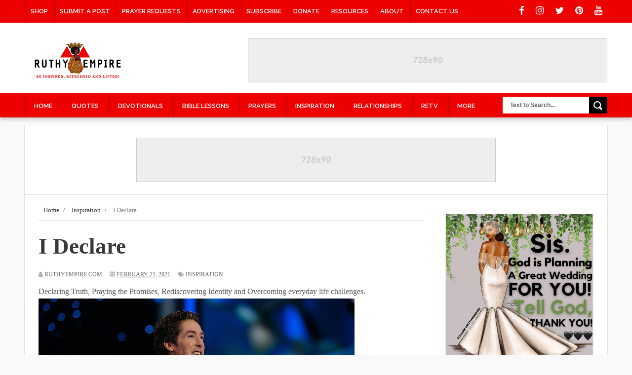

--- FILE ---
content_type: text/html; charset=UTF-8
request_url: https://www.ruthyempire.com/2021/02/joel-osteens-book-i-declare_74.html
body_size: 38708
content:
<!DOCTYPE html>
<html dir='ltr' xmlns='http://www.w3.org/1999/xhtml' xmlns:b='http://www.google.com/2005/gml/b' xmlns:data='http://www.google.com/2005/gml/data' xmlns:expr='http://www.google.com/2005/gml/expr'>
<head>
<link href='https://www.blogger.com/static/v1/widgets/335934321-css_bundle_v2.css' rel='stylesheet' type='text/css'/>
<script async='async' data-ad-client='ca-pub-3515371934715904' src='https://pagead2.googlesyndication.com/pagead/js/adsbygoogle.js'></script>
<!--[if lt IE 9]> <script src="http://html5shiv.googlecode.com/svn/trunk/html5.js"> </script> <![endif]-->
<meta content='width=device-width,initial-scale=1,minimum-scale=1,maximum-scale=1' name='viewport'/>
<meta content='text/html;charset=UTF-8' http-equiv='Content-Type'/>
<meta content='IE=edge,chrome=1' http-equiv='X-UA-Compatible'/>
<meta content='text/html; charset=UTF-8' http-equiv='Content-Type'/>
<meta content='blogger' name='generator'/>
<link href='https://www.ruthyempire.com/favicon.ico' rel='icon' type='image/x-icon'/>
<link href='http://www.ruthyempire.com/2021/02/joel-osteens-book-i-declare_74.html' rel='canonical'/>
<link rel="alternate" type="application/atom+xml" title="RUTHY EMPIRE - Atom" href="https://www.ruthyempire.com/feeds/posts/default" />
<link rel="alternate" type="application/rss+xml" title="RUTHY EMPIRE - RSS" href="https://www.ruthyempire.com/feeds/posts/default?alt=rss" />
<link rel="service.post" type="application/atom+xml" title="RUTHY EMPIRE - Atom" href="https://www.blogger.com/feeds/2621830591676203913/posts/default" />

<link rel="alternate" type="application/atom+xml" title="RUTHY EMPIRE - Atom" href="https://www.ruthyempire.com/feeds/3522783367528321824/comments/default" />
<!--Can't find substitution for tag [blog.ieCssRetrofitLinks]-->
<link href='https://blogger.googleusercontent.com/img/b/R29vZ2xl/AVvXsEjuNC1e6F2eYN9Rb5kut_KjEFPB0blQbAeIZAX35-Yli0Ju7bqrf-wHPeOiz3Fuk6my7YCf15Q-m2vbiMQF23cl2fXOtFy8a4naINyxrUmjMXg6z85lxQqBgZnNreATL3gaXaW7xEadheeB/w640-h360/maxresdefault.jpg' rel='image_src'/>
<meta content='http://www.ruthyempire.com/2021/02/joel-osteens-book-i-declare_74.html' property='og:url'/>
<meta content='I Declare' property='og:title'/>
<meta content='Declaring Truth, Praying the Promises, Rediscovering Identity and Overcoming everyday life challenges. The words we speak can set the course...' property='og:description'/>
<meta content='https://blogger.googleusercontent.com/img/b/R29vZ2xl/AVvXsEjuNC1e6F2eYN9Rb5kut_KjEFPB0blQbAeIZAX35-Yli0Ju7bqrf-wHPeOiz3Fuk6my7YCf15Q-m2vbiMQF23cl2fXOtFy8a4naINyxrUmjMXg6z85lxQqBgZnNreATL3gaXaW7xEadheeB/w1200-h630-p-k-no-nu/maxresdefault.jpg' property='og:image'/>
<title>
I Declare - RUTHY EMPIRE
</title>
<!-- Description and Keywords (start) -->
<meta content='YOUR KEYWORDS HERE' name='keywords'/>
<!-- Description and Keywords (end) -->
<meta content='I Declare' property='og:title'/>
<meta content='http://www.ruthyempire.com/2021/02/joel-osteens-book-i-declare_74.html' property='og:url'/>
<meta content='article' property='og:type'/>
<meta content='https://blogger.googleusercontent.com/img/b/R29vZ2xl/AVvXsEjuNC1e6F2eYN9Rb5kut_KjEFPB0blQbAeIZAX35-Yli0Ju7bqrf-wHPeOiz3Fuk6my7YCf15Q-m2vbiMQF23cl2fXOtFy8a4naINyxrUmjMXg6z85lxQqBgZnNreATL3gaXaW7xEadheeB/w640-h360/maxresdefault.jpg' property='og:image'/>
<meta content='RUTHY EMPIRE' property='og:site_name'/>
<meta content='https://www.ruthyempire.com/' name='twitter:domain'/>
<meta content='I Declare' name='twitter:title'/>
<meta content='summary_large_image' name='twitter:card'/>
<meta content='https://blogger.googleusercontent.com/img/b/R29vZ2xl/AVvXsEjuNC1e6F2eYN9Rb5kut_KjEFPB0blQbAeIZAX35-Yli0Ju7bqrf-wHPeOiz3Fuk6my7YCf15Q-m2vbiMQF23cl2fXOtFy8a4naINyxrUmjMXg6z85lxQqBgZnNreATL3gaXaW7xEadheeB/w640-h360/maxresdefault.jpg' name='twitter:image'/>
<meta content='I Declare' name='twitter:title'/>
<!-- Social Media meta tag need customer customization -->
<meta content='Facebook App ID here' property='fb:app_id'/>
<meta content='Facebook Admin ID here' property='fb:admins'/>
<meta content='@username' name='twitter:site'/>
<meta content='@username' name='twitter:creator'/>
<script type='application/ld+json'>{"@context":"http://schema.org","@type":"WebSite","name":"I Declare","url":"http://www.ruthyempire.com/2021/02/joel-osteens-book-i-declare_74.html","potentialAction":{"@type":"SearchAction","target":"http://www.ruthyempire.com/2021/02/joel-osteens-book-i-declare_74.htmlsearch?q={search_term_string}","query-input":"required name=search_term_string"}}</script>
<link href="//fonts.googleapis.com/css?family=Fjalla+One" rel="stylesheet" type="text/css">
<link href='//maxcdn.bootstrapcdn.com/font-awesome/4.7.0/css/font-awesome.min.css' rel='stylesheet'/>
<link href="//fonts.googleapis.com/css?family=Raleway:300,400,500,600" rel="stylesheet" type="text/css">
<style id='page-skin-1' type='text/css'><!--
/*
-----------------------------------------------
Blogger Template Style
Name:        Sora Seven
Author :     http://www.soratemplates.com
License:     Premium Version
Version:     2.0
----------------------------------------------- */
/* Variable definitions
====================
<Variable name="maincolor" description="Main Color" type="color" default="#ec0000"/>
*/
html,body,div,span,applet,object,iframe,h1,h2,h3,h4,h5,h6,p,blockquote,pre,a,abbr,acronym,address,big,cite,code,del,dfn,em,img,ins,kbd,q,s,samp,small,strike,strong,sub,sup,tt,var,b,u,i,center,dl,dt,dd,ol,ul,li,fieldset,form,label,legend,table,caption,tbody,tfoot,thead,tr,th,td,article,aside,canvas,details,embed,figure,figcaption,footer,header,hgroup,menu,nav,output,ruby,section,summary,time,mark,audio,video{margin:0;padding:0;border:0;font-size:100%;font:inherit;vertical-align:baseline;}
/* HTML5 display-role reset for older browsers */
article,aside,details,figcaption,figure,footer,header,hgroup,menu,nav,section{display:block;}body{line-height:1;display:block;}*{margin:0;padding:0;}html{display:block;}ol,ul{list-style:none;}blockquote,q{quotes:none;}blockquote:before,blockquote:after,q:before,q:after{content:&#39;&#39;;content:none;}table{border-collapse:collapse;border-spacing:0;}
.quickedit, .home-link{display:none;}
.CSS_LIGHTBOX{z-index:999999!important}.CSS_LIGHTBOX_ATTRIBUTION_INDEX_CONTAINER .CSS_HCONT_CHILDREN_HOLDER > .CSS_LAYOUT_COMPONENT.CSS_HCONT_CHILD:first-child > .CSS_LAYOUT_COMPONENT{opacity:0}
/* FRAMEWORK */
a.quickedit img {width: 18px!important; height: 18px!important; padding: 0!important; border: 0!important;margin: 0!important;}
a.quickedit, span.item-control {background: transparent!important; border: 0 !important;padding: 0!important;margin: 0!important;}
.navbar,.post-feeds,.feed-links{display:none;
}
.section,.widget{margin:0 0 0 0;padding:0 0 0 0;
}
strong,b{font-weight:bold;
}
cite,em,i{font-style:italic;
}
a:link{color:#383838;text-decoration:none;outline:none;transition:all 0.25s;-moz-transition:all 0.25s;-webkit-transition:all 0.25s;
}
a:visited{color:#333333;text-decoration:none;
}
a:hover{color:#ec0000;text-decoration:none;
}
a img{border:none;border-width:0;outline:none;
}
abbr,acronym{
}
sup,sub{vertical-align:baseline;position:relative;top:-.4em;font-size:86%;
}
sub{top:.4em;}small{font-size:86%;
}
kbd{font-size:80%;border:1px solid #999;padding:2px 5px;border-bottom-width:2px;border-radius:3px;
}
mark{background-color:#ffce00;color:black;
}
p,blockquote,pre,table,figure,hr,form,ol,ul,dl{margin:1.5em 0;
}
hr{height:1px;border:none;background-color:#666;
}
body#layout .tm-menu {
height: auto;
}
body#layout #menu {
display: block;
visibility:visible;
height: auto;
}
body#layout #menu .widget {
display: block;
visibility:visible;
}
body#layout #header-right {
width: 54.5%;
max-height: inherit;
}
/* heading */
h1,h2,h3,h4,h5,h6{font-weight:bold;line-height:normal;margin:0 0 0.6em;
}
h1{font-size:200%
}
h2{font-size:180%
}
h3{font-size:160%
}
h4{font-size:140%
}
h5{font-size:120%
}
h6{font-size:100%
}
/* list */
ol,ul,dl{margin:.5em 0em .5em 3em
}
ol{list-style:decimal outside
}
ul{list-style:disc outside
}
li{margin:.5em 0
}
dt{font-weight:bold
}
dd{margin:0 0 .5em 2em
}
/* form */
input,button,select,textarea{font:inherit;font-size:100%;line-height:normal;vertical-align:baseline;
}
textarea{display:block;-webkit-box-sizing:border-box;-moz-box-sizing:border-box;box-sizing:border-box;
}
/* code blockquote */
pre,code{font-family:&quot;Courier New&quot;,Courier,Monospace;color:inherit;
}
pre{white-space:pre;word-wrap:normal;overflow:auto;
}
/* table */
.post-body table[border=&quot;1&quot;] th, .post-body table[border=&quot;1&quot;] td, .post-body table[border=&quot;1&quot;] caption{border:1px solid;padding:.2em .5em;text-align:left;vertical-align:top;
}
.post-body table.tr-caption-container {border:1px solid #e5e5e5;
}
.post-body th{font-weight:bold;
}
.post-body table[border=&quot;1&quot;] caption{border:none;font-style:italic;
}
.post-body table{
}
.post-body td, .post-body th{vertical-align:top;text-align:left;font-size:13px;padding:3px 5px;border:1px solid #e5e5e5;
}
.post-body th{background:#f0f0f0;
}
.post-body table.tr-caption-container td {border:none;padding:8px;
}
.post-body table.tr-caption-container, .post-body table.tr-caption-container img, .post-body img {max-width:100%;height:auto;
}
.post-body td.tr-caption {color:#666;font-size:80%;padding:0px 8px 8px !important;
}
img {
max-width:100%;
height:auto;
border:0;
}
table {
max-width:100%;
}
.clear {
clear:both;
}
.clear:after {
visibility:hidden;
display:block;
font-size:0;
content:" ";
clear:both;
height:0;
}
body#layout{
width: 800px;
padding:0;
}
body#layout #top-nav {
display: none;
}
body#layout #post-wrapper {
width: auto;
float: none;
margin: 0;
}
body#layout div#main {
width: auto;
}
body#layout #header-wrapper {
min-height: 0px;
margin-top: 70px;
}
body {
margin: 0 0 0 0;
padding: 0 0 0 0;
text-align: left;
font-family: 'Times New Roman', serif;
font-size: 14px;
line-height: 22px;
background: #f9f9f9;
color: #494949;
word-wrap: break-word;
}
/* outer-wrapper */
#outer-wrapper {
background:#ffffff;
max-width:1180px;
margin:0px auto;
overflow: hidden;
background: #ffffff;
border: 1px solid #dfdfdf;
-webkit-border-radius: 0 0 5px 5px;
-moz-border-radius: 0 0 5px 5px;
border-radius: 0 0 5px 5px;
margin-top: 15px;
}
/* NAVIGATION MENU */
div#top-nav {
background-color: #ec0000;
background: #ec0000;
border-bottom: 1px solid #ec0000;
height: 45px;
top: 0;
width: 100%;
z-index: 9999;
box-shadow: 0 5px 8px -1px rgba(0, 0, 0, 0.2);
}
.top-menu {
font:normal normal 12px Arial, sans-serif;
margin:0 auto;
height:43px;
overflow:hidden;
position:relative;
}
.top-menu1 {
font:normal normal 12px Arial, sans-serif;
margin:0 auto;
height:43px;
overflow:hidden;
padding: 11px 0px 0;
}
.menubar {
list-style-type:none;
margin:0 0 0 0;
padding:0 0 0 0;
}
.menubar li {
display: block;
float: left;
line-height: 46px;
margin: 0 0 0 0;
padding: 0 0 0 0;
background: url("https://blogger.googleusercontent.com/img/b/R29vZ2xl/AVvXsEgguvLxRa_VgOCrHtzJC6X7YocC4fIKnaW7v2AI43yl8NldMtjy41L9eWliw6ewu9Bi_p4uRINDnvKRwAUT8-FkrZpmQOuTTOqIZcIgqvcIS2HgmnpU7s8ZgArr1Edm3Ipkf8iJqsMwc28/s0/divider.png") no-repeat left top;
}
.menubar li a {
padding: 0 12px;
font-family: 'Raleway', sans-serif;
font-weight: 600;
font-size: 13px;
line-height: 13px;
color: #FFFFFF;
text-decoration: none;
text-transform: uppercase;
}
.menubar li a:hover {
color:#f9f9f9;
}
.mobile-menu, .top-mobile-menu{
display: none;
position: absolute;
top: 48px;
float:left;
width:100%;
background-color:#111111;
box-sizing:border-box;
padding:20px;
border-top:1px solid rgba(255,255,255,0.08);
visibility:hidden;
opacity:0;
z-index: 1515;
transform-origin:0 0;
transform:scaleY(0);
transition:all .17s ease
}
.top-mobile-menu {
top: 46px;
}
.nav-active .mobile-menu, .top-nav-active .top-mobile-menu{
visibility:visible;
opacity:1;
transform:scaleY(1)
}
.mobile-menu > ul,.top-mobile-menu > ul{
margin:0
}
.mobile-menu .m-sub{
display:none;
padding:0
}
.mobile-menu ul li,.top-mobile-menu ul li{
position:relative;
display:block;
overflow:hidden;
float:left;
width:100%;
font-size:14px;
line-height:38px;
margin:0;
padding:0;
border-top:1px solid rgba(255,255,255,0.01)
}
.top-mobile-menu ul li {
background: 0;
border-top: 0;
border-bottom: 1px solid rgba(255,255,255,0.01);
}
.mobile-menu > ul > li, .top-mobile-menu > ul > li{
font-weight:400
}
.mobile-menu > ul li ul, .top-mobile-menu > ul li ul{
overflow:hidden
}
.mobile-menu > ul > li:first-child, .top-mobile-menu > ul > li:first-child{
border-top:0
}
.mobile-menu ul li a, .top-mobile-menu ul li a{
color:#fff;
padding:0;
display:block;
transition:all .17s ease
}
.top-mobile-menu ul li a {
padding: 6px 0;
box-sizing: border-box;
}
.mobile-menu ul li.has-sub .submenu-toggle{
position:absolute;
top:0;
right:0;
color:#fff;
cursor:pointer
}
.mobile-menu ul li.has-sub .submenu-toggle:after{
content:'\f105';
font-family:FontAwesome;
font-weight:400;
float:right;
width:34px;
font-size:16px;
text-align:center;
transition:all .17s ease
}
.mobile-menu ul li.has-sub.show > .submenu-toggle:after{
transform:rotate(90deg)
}
.mobile-menu > ul > li > ul > li a{
font-size:13px
}
.mobile-menu > ul > li > ul > li > a{
color:#fff;
opacity:.7;
padding:0 0 0 15px
}
.mobile-menu > ul > li > ul > li > ul > li > a{
color:#fff;
opacity:.7;
padding:0 0 0 30px
}
.mobile-menu ul > li > .submenu-toggle:hover{
color:#ec0000
}
.slide-menu-toggle, .top-menu-toggle{
display: none;
position:absolute;
line-height:48px;
height:48px;
width:48px;
top:0;
left:0;
font-family:FontAwesome;
color:#fff;
font-size:18px;
font-weight:400;
text-align:center;
cursor:pointer;
z-index:4;
padding:0
}
.slide-menu-toggle, .top-menu-toggle{
border-right:1px solid rgba(255,255,255,0.08)
}
.slide-menu-toggle:before, .top-menu-toggle:before {
content: "\f0c9";
}
#nav .conty {
position: relative;
}
ul.socialbar {
height: 38px;
margin: 0 0 0 0;
padding: 0 0;
float: right;
line-height: 43px;
}
ul.socialbar a {
color: #f9f9f9;
font-size: 19px;
padding: 5px 10px;
}
ul.socialbar li {
display:inline-block;
list-style-type:none;
float:right;
margin:0 0;
padding:0 0;
border-right:none;
}
/* HEADER WRAPPER */
#header-wrapper {
background:#ffffff;
margin:0 auto;
overflow:hidden;
padding: 0 28px;
}
.header {
float:left;
width:25.7%;
max-width:257px;
height: 115px;
margin: 28px 0 0PX;
}
div#header-inner {
margin-left: 10px;
}
.header h1.title,.header p.title {
font:normal bold 24px Fjalla One, Arial, Helvetica, sans-serif;
margin:0 0 0 0;
text-transform:uppercase;
}
.header .description {
color:#555555;
}
.header a {
color:#333333;
}
.header a:hover {
color:#999;
}
.header img {
display:block;
padding: 9px 0 39px;
}
.header-right {
float: right;
padding: 0;
overflow: hidden;
margin: 31px 0px 0 0;
width: 72.8%;
max-width: 728px;
max-height: 90px;
}
.header-right img {
display:block;
}
#nav {
font: normal bold 12px Arial, sans-serif;
text-transform: uppercase;
background: #ec0000;
border-bottom: 1px solid #ec0000;
height: 48px;
top: 0;
width: 100%;
z-index: 15;
box-shadow: 0 5px 8px -1px rgba(0, 0, 0, 0.2);
position: relative;
}
#nav .desktop-main-menu .menubar2 {
list-style: none;
margin:0 0 0 0;
*zoom: 1;
float:left;
}
#nav .desktop-main-menu .menubar2:before,
.menubar2:after {
content: " ";
display: table;
}
#nav .desktop-main-menu .menubar2:after {
clear: both;
}
#nav .desktop-main-menu .menubar2 ul {
list-style: none;
margin:0 0 0 0;
width:12em;
}
#nav .desktop-main-menu .menubar2 a {
display:block;
padding:0 15px;
}
#nav .desktop-main-menu .menubar2 li {
position: relative;
display: block;
float: none;
line-height: 47px;
margin: 0 0 0 0;
background: url("https://blogger.googleusercontent.com/img/b/R29vZ2xl/AVvXsEgguvLxRa_VgOCrHtzJC6X7YocC4fIKnaW7v2AI43yl8NldMtjy41L9eWliw6ewu9Bi_p4uRINDnvKRwAUT8-FkrZpmQOuTTOqIZcIgqvcIS2HgmnpU7s8ZgArr1Edm3Ipkf8iJqsMwc28/s0/divider.png") no-repeat left top;
padding: 0 1px 0 0;
}
#nav .desktop-main-menu .menubar2 > li {
float: left;
}
#nav .desktop-main-menu .menubar2 > li > a {
display: block;
height: 48px;
line-height: 51px;
color: #fff;
margin: 0 4px;
font-family: 'Raleway', sans-serif;
font-weight: 600;
font-size: 13px;
text-transform: uppercase;
}
#nav .desktop-main-menu .menubar2 li ul {
width: 165px;
background: #383838;
border-bottom: 4px solid #ec0000;
display:block;
position:absolute;
left:0;
z-index:10;
visibility:hidden;
opacity:0;
-webkit-transition:all .25s ease-out;
-moz-transition:all .25s ease-out;
-ms-transition:all .25s ease-out;
-o-transition:all .25s ease-out;
transition:all .25s ease-out;
}
#nav .desktop-main-menu .menubar2 li li ul {
left:100%;
top:-1px;
}
#nav .desktop-main-menu .menubar2 > li:hover > ul {
visibility:visible;
opacity:10;
}
#nav .desktop-main-menu .menubar2 li li:hover ul {
visibility:visible;
opacity:10;
}
#nav .desktop-main-menu .menubar2 li li a {
display: block;
color: #fff;
font-family: 'Droid Sans', sans-serif;
position: relative;
z-index: 100;
line-height: 32px;
border-bottom: 1px solid #313030;
}
#nav .desktop-main-menu .menubar2 li li a:hover {
color:#878787;
}
#nav .desktop-main-menu .menubar2 li li li a {
color: #e0dfdf;
font-family: 'Droid Sans', sans-serif;
text-shadow: 0 1px 1px #4B4B4B;
z-index:20;
}
i.fa.fa-home {
font-size: 25px;
padding: 12px 5px;
}
/* CONTENT WRAPPER */
#content-wrapper {
background-color:transparent;
margin: 0 auto;
padding: 15px 28px 0;
word-wrap:break-word;
}
div#featured-posts-section {
max-height: 400px;
overflow: hidden;
}
.largebanner {
background:#fff;
border-right:1px solid #e5e5e5;
border-bottom:1px solid #e5e5e5;
border-left:1px solid #e5e5e5;
}
.largebanner .widget {
padding:15px 14px;
overflow:hidden;
}
.largebanner img, .largebanner iframe{
display:block;
max-width:100%;
border:none;
overflow:hidden;
}
/* POST WRAPPER */
#post-wrapper {
background:transparent;
float:left;
width:795px;
max-width:795px;
margin:0 0 10px;
margin-top: -25px;
}
.post-container {
padding:15px 0px 0 0;
}
.breadcrumbs {font-size: 13px;
line-height: 21px;
margin: 0 0 25px 0;
display: block;
overfolow: hidden;
padding: 0 0 10px 0;
border-bottom: 1px solid #dfdfdf;}
.breadcrumbs > span {padding: 10px 5px 10px 10px;}
.breadcrumbs > span:last-child {background: none repeat scroll 0 0 transparent;color: #808080;}
.breadcrumbs a {color: #333333;}
.post {
background:#ffffff;
margin:0 0 15px;
padding:15px 0;
border-bottom: 1px solid #E2E2E2;
}
.post-body {
display: block;
margin: 0 0 0 0;
font-size: 16px;
line-height: 28px;
color: #585858;
}
h2.post-title, h1.post-title {
font-weight: 700;
font-size: 28px;
line-height: 36px;
color: #222222;
margin: 0 0 5px;
}
h2.post-title a, h1.post-title a, h2.post-title, h1.post-title {
color:#383838;
}
h2.post-title a:hover, h1.post-title a:hover {
color:#ec0000;
}
.img-thumbnail {
background:#fbfbfb url(https://blogger.googleusercontent.com/img/b/R29vZ2xl/AVvXsEioaOa8MIEvBwVNz76uj-eNmmP6fKXpeS0AvO_ZB1c4gmBHcONyzl55enwVrlhenrPYWQl1vVp1hMEkDRfsLFl9xfy9F89Ytk1hqobQmo9gOANRAmYd_I57auzJ-dg4MYG3O1wHauSRoOnF/w200-c-h140/no-image.png) no-repeat center center;
position:relative;
float:left;
width:280px;
height:200px;
margin:0 15px 0 0;
}
.img-thumbnail img {
width:280px;
height:200px;
object-fit: cover;
object-position: top;
}
span.rollover {
}
span.rollover:before {
content:"";
position: absolute;
width:24px;
height:24px;
margin:-12px;
top:50%;
left:50%;
}
span.rollover:hover {
opacity: .7;
-o-transition:all 1s;
-moz-transition:all 1s;
-webkit-transition:all 1s;
}
.post-info {
background: transparent;
padding: 5px 0;
color: #aaa !important;
display: inline-block;
margin: 0px 0 0px 0;
font-size: 12px;
font-weight: 400;
line-height: 21px;
color: #c4c4c4;
text-transform: uppercase;
margin-bottom: 5px;
}
.post-info a {
display:inline-block;
color:#666666;
}
.author-info, .time-info, .comment-info, .label-info, .review-info {
margin-right:12px;
display:inline;
}
a.readmore {
display:inline-block;
margin:15px 0 0;
background-color:#ffffff;
border:1px solid #dddddd;
padding:0px 10px;
line-height:26px;
color:#333333;
font-size:11px;
font-weight:bold;
text-transform:uppercase;
}
a.readmore:hover  {
border:1px solid #aaaaaa;
}
/* Page Navigation */
.pagenavi {
clear: both;
margin: -16px 0 10px;
text-align: center;
font-size: 14px;
font-weight: bold;
padding: 0px;
text-transform: uppercase;
border-bottom: 1px solid #ddd;
border-top: 1px solid #ddd;
}
.pagenavi span,.pagenavi a, #blog-pager a {
padding: 6px 20px 6px 15px;
display:inline-block;
color:#ffffff;
background:#ec0000;
border: 1px solid #b60908;
}
.pagenavi .current, .pagenavi .pages, .pagenavi a:hover, #blog-pager a:hover {
background: #fff;
color: #ec0000;
border-color:#ddd;
}
.pagenavi .pages, #blog-pager .home-link {
display:none;
}
/* SIDEBAR WRAPPER */
#sidebar-wrapper {
background:transparent;
float:right;
width:35%;
max-width:300px;
margin:0 auto;
}
.sidebar-container {
padding:15px 0;
}
.sidebar h2, .panel h2 {
display: block;
font-family: 'Raleway',sans-serif;
font-weight: 500;
font-size: 20px;
line-height: 22px;
padding: 0 0 13px 0px;
margin: 6px 0 5px 0;
border-bottom: 3px #ec0000 solid;
color: #222;
}
#sidebar1 h2 span,#sidebar h2 span{
}
.sidebar h2 span {
padding-bottom: 12px;
border-bottom: 3px #444 solid;
}
#bottombar h2 span {
border-bottom: 2px solid #ec0000;
bottom: -2px;
padding: 6px;
color: #fff;
}
.sidebar h2:after, .panel h2:after {
content: " ";
width:90px;
height: 0px;
position: absolute;
left: 0;
bottom: -2px;
}
.sidebar .widget {
margin:0 0 15px;
}
.sidebar ul, .sidebar ol {
list-style-type:none;
margin:0 0 0 0;
padding:0 0 0 0;
}
.sidebar li {
margin:5px 0;
padding:0 0 0 0;
}
/* Recent Post */
.recent-post-title {
margin:0 0 15px;
padding:0;
position:relative;
}
div.recent-post-title:after {
}
.recent-post-title h2 {
display: block;
font-family: 'Raleway',sans-serif;
font-weight: 500;
font-size: 24px;
line-height: 24px;
padding: 0 0 13px 0px;
margin: 6px 0 5px 0;
border-bottom: 3px #ec0000 solid;
color: #222;
}
.recent-post-title h2 span{padding-bottom: 11px;
border-bottom: 3px #444 solid;}
.recent-post-title h2 a {
color:#474747;
}
.stylebox {
float:left;
width:50%;
margin:0 0;
}
.stylebox .widget {
padding:0 15px 15px 0;
}
.stylebox .widget-content {
background:#ffffff;
}
.stylebox ul {
list-style-type:none;
margin:0 0 0 0;
padding:0 0 0 0;
}
.stylebox1 {
float:left;
width:98%;
margin:0 0;
}
.stylebox1 .widget {
padding:0 0px 15px 0;
}
.stylebox1 .widget-content {
background:#ffffff;
}
.stylebox1  ul {
list-style-type:none;
margin:0 0 0 0;
padding:0 0 0 0;
}
/* Recent Post */
ul.xpose_thumbs {
margin:0 0 0 0;
}
ul.xpose_thumbs li {
font-size:12px;
min-height:68px;
margin:0 0 8px;
padding:0 0 8px;
border-bottom:1px dotted #e5e5e5;
}
ul.xpose_thumbs .xpose_thumb {
position:relative;
background:#fbfbfb;
margin:3px 0 10px 0;
width:100%;
height:50px;
padding-bottom:46%;
overflow:hidden;
}
ul.xpose_thumbs .xpose_thumb img {
height:auto;
width:100%;
}
ul.xpose_thumbs1 {
margin:0 0 0 0;
width:65%;
float:left;
}
ul.xpose_thumbs1 li {
font-size:12px;
min-height:68px;
margin:0 0 8px;
padding:0 0 8px;
border-bottom:1px dotted #e5e5e5;
}
ul.xpose_thumbs1 .xpose_thumb {
position:relative;
background:#fbfbfb;
margin:3px 0 10px 0;
width:100%;
height:62px;
padding-bottom:46%;
overflow:hidden;
}
ul.xpose_thumbs1 .xpose_thumb img {
height:auto;
width:100%;
}
ul.xpose_thumbs2 {
font-size:13px;
}
ul.xpose_thumbs2 li {
padding:0 0;
min-height:106px;
font-size:11px;
margin: 0 0 8px;
padding: 0 0 8px;
border-bottom:1px dotted #e5e5e5;
}
ul.xpose_thumbs2 .xpose_thumb2 {
background:#fbfbfb;
float:left;
margin:3px 8px 0 0;
height:100px;
width:100px;
}
ul.xpose_thumbs2 .xpose_thumb2 img {
height:100px;
width:100px;
}
span.xpose_title {
font-family: "Raleway",Helvetica,Arial,sans-serif;
font-size: 22px;
line-height: 24px;
font-weight: 500;
color: #222;
margin: 0 0 15px 0;
}
span.xpose_title2 {
font-size:16px;
}
.item-control {
display: none!important;
}
span.xpose_title_big {
font-family: "Raleway",Helvetica,Arial,sans-serif;
font-size: 36px;
line-height: 40px;
font-weight: 400;
color: #222;
margin: 0 0 30px 0;
}
span.xpose_title22 {
font-size: 18px;
line-height: 24px;
font-weight: 500;
color: #222;
margin: 0 0 0 0;
}
span.rp_summary {
display: block;
margin: 0 0 0 0;
font-size: 16px;
line-height: 28px;
color: #585858;
}
span.xpose_meta {
background: transparent;
display: block;
font-size: 11px;
color: #aaa;
color: #aaa !important;
margin: 0px 0 0px 0;
font-size: 13px;
font-weight: 400;
line-height: 21px;
text-transform: uppercase;
}
span.xpose_meta a {
color: #aaa !important;
display: inline-block;
margin: 10px 0 10px 0;
font-size: 13px;
font-weight: 400;
line-height: 21px;
color: #c4c4c4;
text-transform: uppercase;
}
span.xpose_meta_date, span.xpose_meta_comment, span.xpose_meta_more  {
display:inline-block;
margin-right:8px;
}
span.xpose_meta_date:before {
content: "\f073";
font-family: FontAwesome;
font-style: normal;
font-weight: normal;
text-decoration: inherit;
padding-right:4px;
}
span.xpose_meta_comment:before  {
content: "\f086";
font-family: FontAwesome;
font-style: normal;
font-weight: normal;
text-decoration: inherit;
padding-right:4px;
}
span.xpose_meta_more:before {
content: "\f0a9";
font-family: FontAwesome;
font-style: normal;
font-weight: normal;
text-decoration: inherit;
padding-right:4px;
}
ul.xpose_thumbs2 li a:hover, ul.xpose_thumbs li a:hover {
color:#ec0000;
}
ul.xpose_thumbs22 {
font-size:13px;
width:32%;
float:right;
}
ul.xpose_thumbs22 li {
padding:0 0;
min-height:66px;
font-size:11px;
margin: 0 0 8px;
padding: 0 0 3px;
border-bottom:1px dotted #e5e5e5;
}
ul.xpose_thumbs22 .xpose_thumb2 {
background: #fbfbfb;
float: left;
margin: 3px 8px 6px 0;
height: 140px;
width: 245px;
}
ul.xpose_thumbs22 .xpose_thumb2 img {
height:140px;
width:245px;
}
span.xpose_title {
font-family: "Raleway",Helvetica,Arial,sans-serif;
font-size: 22px;
line-height: 24px;
font-weight: 500;
color: #222;
margin: 0 0 15px 0;
}
span.xpose_title2 {
font-size:16px;
}
span.rp_summary {
display: block;
margin: 0 0 0 0;
font-size: 16px;
line-height: 28px;
color: #585858;
}
span.xpose_meta {
background: transparent;
display: block;
font-size: 11px;
color: #aaa;
color: #aaa !important;
margin: 0px 0 0px 0;
font-size: 13px;
font-weight: 400;
line-height: 21px;
text-transform: uppercase;
}
span.xpose_meta a {
color: #aaa !important;
display: inline-block;
margin: 10px 0 10px 0;
font-size: 13px;
font-weight: 400;
line-height: 21px;
color: #c4c4c4;
text-transform: uppercase;
}
span.xpose_meta_date, span.xpose_meta_comment, span.xpose_meta_more  {
display:inline-block;
margin-right:8px;
}
span.xpose_meta_date:before {
content: "\f073";
font-family: FontAwesome;
font-style: normal;
font-weight: normal;
text-decoration: inherit;
padding-right:4px;
}
span.xpose_meta_comment:before  {
content: "\f086";
font-family: FontAwesome;
font-style: normal;
font-weight: normal;
text-decoration: inherit;
padding-right:4px;
}
span.xpose_meta_more:before {
content: "\f0a9";
font-family: FontAwesome;
font-style: normal;
font-weight: normal;
text-decoration: inherit;
padding-right:4px;
}
ul.xpose_thumbs22 li a:hover, ul.xpose_thumbs li a:hover {
color:#ec0000;
}
/* BOTTOMBAR */
#bottombar {
background:#3A3A3A;
overflow:hidden;
margin:0 auto;
padding:15px 28px;
color:#dddddd;
border-top: 4px solid #ec0000;
}
#bottombar .left {
float:left;
width:34%;
}
#bottombar .center {
float:left;
width:34%;
}
#bottombar .right {
float:right;
width:32%;
}
#bottombar .left .widget, #bottombar .center .widget {
margin:0 15px 15px 0;
}
#bottombar .right .widget {
margin:0 0 15px 0;
}
#bottombar h2 {
font:normal bold 13px Arial, sans-serif;
margin:0 0 10px 0;
padding:6px 0;
text-transform:uppercase;
position:relative;
border-bottom: 2px solid #696969;
color:#eeeeee;
}
#bottombar ul, #bottombar ol {
list-style-type:none;
margin:0 0 0 0;
padding:0 0 0 0;
}
#bottombar li {
margin:5px 0;
padding:0 0 0 0;
}
#bottombar ul li:before {
color:#eeeeee !important;
}
#bottombar a {
color:#dddddd;
}
#bottombar a:hover {
color:#ffffff;
}
/* FOOTER */
#footer-wrapper {
padding: 20px 20px;
color: #eeeeee;
font-size: 12px;
background: url("https://blogger.googleusercontent.com/img/b/R29vZ2xl/AVvXsEjsCOIc3XTXdBGCDZErmgIcUKQHmizHNGBkoEdPQdwg_tyrmZZfYct7xSXROcbQPwtk4S4VpJsBmoJ_HI2xvnVfmcNI3hS3tCq_C_C_dNAyGa9wb0Z4Z0fqq-eiAdwvvE7yVvYZ5mFO9lzv/s1600/footer-shadow.png") no-repeat;
width: 960px;
display: block;
margin: 0 auto;
overflow: hidden;
}
.footer-left {
text-align: center;
margin:10px;
margin-top: 32px;
color: #949494;
}
.footer-right {
float:right;
margin:10px;
color: #949494;
}
#footer-wrapper .copyright a {
color:#000000;
font-weight:bold;
text-transform:uppercase;
}
#footer-wrapper a:hover {
color:#ec0000;
}
/* CUSTOM WIDGET */
.widget ul {
line-height:1.4em;
}
/* Tab Menu */
.set, .panel {
margin: 0 0;
}
.tabs .panel {
padding:0 0;
}
.tabs-menu {
border-bottom:3px solid #E73138;
padding: 0 0;
margin:0 0;
}
.tabs-menu li {
font:normal bold 12px Arial, sans-serif;
display: inline-block;
*display: inline;
zoom: 1;
margin: 0 3px 0 0;
padding:10px;
background:#fff;
border:1px solid #e5e5e5;
border-bottom:none !important;
color:#333333;
cursor:pointer;
position:relative;
}
.tabs-menu .active-tab {
background:#E73138;
border:1px solid #E73138;
border-bottom:none !important;
color:#fff;
}
.tabs-content {
padding:10px 0;
}
.tabs-content .widget li {
float:none !important;
margin:5px 0;
}
.tabs-content .widget ul {
overflow:visible;
}
/* Custom CSS for Blogger Popular Post Widget */
.PopularPosts ul,
.PopularPosts li,
.PopularPosts li img,
.PopularPosts li a,
.PopularPosts li a img {
margin:0 0;
padding:0 0;
list-style:none;
border:none;
background:none;
outline:none;
}
.PopularPosts ul {
margin:.5em 0;
list-style:none;
color:black;
counter-reset:num;
}
.PopularPosts ul li img {
display:block;
margin:0 .5em 0 0;
width:50px;
height:50px;
float:left;
}
.PopularPosts ul li {
margin: 0 0 .4em 0 !important;
padding: .5em 1.5em .5em 0 !important;
counter-increment: num;
position: relative;
box-sizing: border-box;
}
.PopularPosts ul li:before,
.PopularPosts ul li .item-title a, .PopularPosts ul li a {
font-weight:bold;
color:#3a3a3a !important;
text-decoration:none;
}
.PopularPosts ul li:before {
content:counter(num) !important;
display:block;
position:absolute;
background-color:#333;
color:#fff !important;
width:22px;
height:22px;
line-height:22px;
text-align:center;
top:0px;
right:0px;
padding-right:0px !important;
}
/* Set color and level */
.PopularPosts ul li {margin-right:0}
.PopularPosts .item-thumbnail {
margin:0 0 0 0;
}
.PopularPosts .item-snippet {
font-size:11.5px;
color: #5C5C5C;
}
.profile-img{
display:inline;
opaciry:10;
margin:0 6px 3px 0;
}
/* back to top */
#back-to-top {
background: #ec0000;
color: #ffffff;
padding: 8px 10px;
border-radius: 50%;
font-size: 24px;
border: 1px solid #ec0000;
}
.back-to-top {
position:fixed !important;
position:absolute;
bottom:130px;
right:20px;
z-index:999;
}
/* ==== Related Post Widget Start ==== */
#related-posts h2 > span{
border-bottom: 2px solid #ec0000;
bottom: -2px;
padding: 4px 10px;
}
#related-posts{
float:left;
width:100%;
margin-bottom:40px;
}
#related-posts h2{
border-bottom: 2px solid #eee;
padding: 4px 0;
font: normal normal 18px Oswald;
text-transform: uppercase;
font: normal bold 12px Arial, sans-serif;
text-align: left;
color: #000000;
margin-bottom: 5px;
}
#related-posts .related_img {
padding:0px;
width:252px;
height:160px;
object-fit: cover;
object-position: top;
}
#related-posts .related_img:hover{
opacity:.7;
filter:alpha(opacity=70);
-moz-opacity:.7;
-khtml-opacity:.7;
}
/* share buttons */
.share-buttons-box {
height: 67px;
background: url(https://blogger.googleusercontent.com/img/b/R29vZ2xl/AVvXsEh3rGIkJDQDSO6utabxEiDQITBVD7qIdpjPgGucDYI-_VVWzJ0XMWxFMpbV3G04CZTJ5GW4KwGrvKo8zZhl0iFZrf6eD0Qi5UfHcC3ujvjgt7ogaD_xZD88dhRvIPVv1FGwotDrBi9siely/s1600/share.png) no-repeat 330px 10px;
margin:20px 0 15px;
overflow:hidden;
}
.share-buttons {
margin:0 0;
height:67px;
float:left;
}
.share-buttons .share {
float:left;
margin-right:10px;
display:inline-block;
}
/* error and search */
.status-msg-wrap {
font-size:120%;
font-weight:bold;
width:100%;
margin:20px auto;
}
.status-msg-body {
padding:20px 2%;
width:96%;
}
.status-msg-border {
border:1px solid #e5e5e5;
opacity:10;
width:auto;
}
.status-msg-bg {
background-color:#ffffff;
}
.status-msg-hidden {
padding:20px 2%;
}
#ArchiveList ul li:before {
content:"" !important;
padding-right:0px !important;
}
.footer-menu {
text-align:center;
}
.footer-menu ul li {
display: inline-block;
}
.footer-menu ul li a {
color: #383838;
font-size: 13px;
padding: 0px 6px;
display: block;
border-right: 1px solid;
}
.footer-menu ul li:last-child a {
border:none;
}
.footer-menu ul li a:hover {
color:#ec0000;
}
.footer-menu ul {
margin:0px;
padding:0px;
}
/* facebook comments */
.fb-comments{width: 100% !important;}
.fb-comments iframe[style]{width: 100% !important;}
.fb-like-box{width: 100% !important;}
.fb-like-box iframe[style]{width: 100% !important;}
.fb-comments span{width: 100% !important;}
.fb-comments iframe span[style]{width: 100% !important;}
.fb-like-box span{width: 100% !important;}
.fb-like-box iframe span[style]{width: 100% !important;
}
.rich-snippet {
padding:10px;
margin:15px 0 0;
border:3px solid #eee;
font-size:12px;
}
/*-------sidebar----------------*/
.sidebar-narrow{margin:0}
#sidebar-narrow .widget{margin-bottom:30px;}
#sidebar-narrow{float:right;width:160px;margin-right: 14px;
border-right: 1px solid #eaeaea;
border-left: 1px solid #eaeaea;
padding: 16px 10px 0 15px;}
div#main {
width: 98%;
margin-top: 15px;
}
div#mywrapper {
float: left;
width: 694px;
}
#sidebartab {
margin-bottom: 15px;
}
.tab-widget-menu {
height: 46px;
margin: 0;
padding: 8px 0 0 2px;
}
#sidebartab .widget {
margin-bottom: 0;
padding-bottom: 0;
}
#sidebartab .h2title {
display: none;
}
#sidebartab .h2titlesmall {
display: none;
}
#sidebartab .widget-content {
box-shadow: none;
-moz-box-shadow: none;
-webkit-box-shadow: none;
border: 0;
}
.tab-widget-menu ul, .tab-widget-menu li {
list-style: none;
padding: 0;
margin: 0;
}
.tab-widget-menu li {
background: #333;
bottom: -2px;
color: #FFF;
cursor: pointer;
float: left;
height: 38px;
line-height: 38px;
margin: -2px 0px 0 0px;
padding: 0;
position: relative;
text-align: center;
width: 33.3%;
z-index: 2;
}
.tab-widget-menu li.selected {
background: #ec0000;
border-width: 1px 1px 3px;
color: #FFF;
margin-top: -2px;
}
#sidebartab .h2title, #sidebartab h2 {
display: none;
}
#sidebartab .h2titlesmall, #sidebartab h2 {
display: none;
}
#sidebartab .widget-content img {
padding: 2px;
border: 1px solid lightGrey;
width: 100px;
height: 100px;
}
#sidebartab .popular-posts li {
background: none repeat scroll 0 0 transparent;
border-bottom: 1px solid #E9E9E9;
overflow: hidden;
padding: 10px 0;
}
.PopularPosts img:hover, #sidebartab .widget-content img:hover {
-khtml-opacity: 0.4;
-moz-opacity: 0.4;
opacity: 0.4;
}
#sidebarlab .sidebar li a:hover {
color: #fff;
background: #222;
}
.PopularPosts a {font-weight:bold;}
.tagcloud a {
background: #e4e4e4;
color: #888;
display: block;
float: left;
font-size: 14px!important;
line-height: 12px;
margin: 0 2px 2px 0;
padding: 12px 17px;
}
.tagcloud a:link {
color: #888;
}
.tagcloud a:hover {
background: #ec0000;
color: #fff;
}
.tagcloud1 a {
background: #555555;
color: #888;
display: block;
float: left;
font-size: 14px!important;
line-height: 12px;
margin: 0 2px 2px 0;
padding: 12px 17px;
}
.tagcloud1 a:link {
color: #888;
}
.tagcloud1 a:hover {
background: #ec0000;
color: #fff;
}
.showpageArea a {
clear:both;
margin:-5px 0 10px;
text-align:center;
font-size:11px;
font-weight:bold;
text-transform:uppercase;
}
.showpageNum a {
padding:6px 10px;
margin-right:3px;
display:inline-block;
color:#333333;
background-color:#ffffff;
border: 1px solid #dddddd;
}
.showpageNum a:hover {
border: 1px solid #aaaaaa;
}
.showpagePoint {
padding:6px 10px;
margin-right:3px;
display:inline-block;
color:#333333;
background-color:#ffffff;
border: 1px solid #aaaaaa;
}
.showpageOf {
display:none;
}
.showpage a {
padding:6px 10px;
margin-right:3px;
display:inline-block;
color:#333333;
background-color:#ffffff;
border: 1px solid #dddddd;
}
.showpage a:hover {
border: 1px solid #aaaaaa;
}
.showpageNum a:link,.showpage a:link {
text-decoration:none;
color:#666;
}
#Attribution1 {
height:0px;
visibility:hidden;
display:none
}
.author-avatar img{float: left;
border: 50%;
width: 100px;
height: 100px;
-webkit-border-radius: 50px;
-moz-border-radius: 50px;
border-radius: 50px;
}
#author-box h3 {
padding-bottom: 5px;
font-size: 18px;
font-family: Oswald,arial,Georgia,serif;
}
.author-description {
margin-left: 120px;
color:#000000;
}
.author-description a {
color:#ec0000;
font-weight:bold;
}
.share-post {
font-size: 13px;
margin-top: 15px;
}
.share-post li {
float: left;
}
.share-post a {
display: block;
margin-right: 10px;
text-indent: -9999px;
margin-left: 12px;
background: url(https://blogger.googleusercontent.com/img/b/R29vZ2xl/AVvXsEiIqcnAJI1Do55j76ovJr8J8WxGg0ZRysZTaanICpvn31a2-wVJfZCTNEagoZOK83uNOhzXpCRLlf_CkGtpbQD67yZmkT5hB30_dRIp7X-31BZoFsHNteb9_jiwAjyf95GLUHiCcsK_VL4/s1600/single-share.png) no-repeat;
-webkit-transition: opacity .2s;
-moz-transition: opacity .2s;
-o-transition: opacity .2s;
transition: opacity .2s;
}
.share-post a:hover {
opacity: .7;
}
.share-post
.facebook a {
width: 7px;
}
.share-post
.twitter a {
width: 18px;
background-position: -47px 0;
}
.share-post
.google a {
width: 14px;
background-position: -105px 0;
}
.share-post
.pinterest a {
width: 11px;
background-position: -159px 1px;
}
/* ######## Social Sharing Widget By Sorabloggingtips.com ######################### */
.share-box {
position: relative;
padding: 10px 0;
}
.share-title {
border-bottom: 2px solid #777;
color: #010101;
display: inline-block;
padding-bottom: 7px;
font-size: 15px;
font-weight: 500;
position: relative;
top: 2px;
text-transform: uppercase;
}
.share-art {
float: right;
padding: 0;
padding-top: 0;
font-size: 13px;
font-weight: 400;
text-transform: capitalize;
}
.share-art a {
color: #fff;
padding: 3px 8px;
margin-left: 4px;
border-radius: 2px;
display: inline-block;
margin-right: 0;
background: #010101;
}
.share-art a span {
display: none;
}
.share-art a:hover{color:#fff}
.share-art .fac-art{background:#3b5998}
.share-art .fac-art:hover{background:rgba(49,77,145,0.7)}
.share-art .twi-art{background:#00acee}
.share-art .twi-art:hover{background:rgba(7,190,237,0.7)}
.share-art .pin-art{background:#CA2127}
.share-art .pin-art:hover{background:rgba(202,33,39,0.7)}
.share-art .lin-art{background:#0077B5}
.share-art .lin-art:hover{background:rgba(0,119,181,0.7)}
.share-art .wat-art{background:#25d266;display:none;}
.share-art .wat-art.whatsapp-desktop{background:#25d266;display:inline-block;}
.share-art .wat-art:hover{background:rgba(37, 210, 102, 0.73)}
@media only screen and (max-width: 768px) {
.share-art .wat-art{display:inline-block;}
.share-art .wat-art.whatsapp-desktop{display:none;}
}
/* Search Box
----------------------------------------------- */
#searchformfix
{
float:right;
overflow:hidden;
position:relative;
}
#searchform
{
margin:7px 0 0;
padding:0;
}
#searchform fieldset
{
padding:0;
border:none;
margin:0;
}
#searchform input[type="text"]{
background:#fff; border:none;
float:left; padding:0px 10px 0px 15px;
margin:0px; width:150px; height:34px;
line-height:34px;
transition:all 600ms cubic-bezier(0.215,0.61,0.355,1) 0s;
-moz-transition:all 300ms cubic-bezier(0.215,0.61,0.355,1) 0s;
-webkit-transition:all 600ms cubic-bezier(0.215,0.61,0.355,1) 0s;
-o-transition:all 600ms cubic-bezier(0.215,0.61,0.355,1) 0s; color:#585858}
#searchform input[type=text]:hover,#searchform input[type=text]:focus
{
}
#searchform input[type=submit]
{
background:url(https://blogger.googleusercontent.com/img/b/R29vZ2xl/AVvXsEhz2a509Q86PPUTihkAuZLACLoftTgmGH6uwZllGn8PIySXp4eHXq9w3JYxVvGgk9JUFpLwmYTUpgFpcHx01ZqgpZQox64sEYAx8tww-DGljb4Yd8SFLGX6X5xKvECBS7rbvKN_a8PcBBQK/s1600/icon-search.png) center 9px no-repeat;
cursor:pointer;
margin:0;
padding:0;
width:37px;
height:34px;
line-height:34px;
background-color:#000;
}
input[type=submit]
{
padding:4px 17px;
color:#ffffcolor:#585858;
text-transform:uppercase;
border:none;
font-size:20px;
background:url(gradient.png) bottom repeat-x;
cursor:pointer;
margin-top:10px;
float:left;
overflow:visible;
transition:all .3s linear;
-moz-transition:all .3s linear;
-o-transition:all .3s linear;
-webkit-transition:all .3s linear;
}
#searchform input[type=submit]:hover
{
background-color:#333;
}
.selectnav {
display:none;
}
/*---Flicker Image Gallery-----*/
.flickr_plugin {
width: 100%;
}
.flickr_badge_image {
float: left;
height: 75px;
margin: 8px 5px 0px 5px;
width: 75px;
}
.flickr_badge_image a {
display: block;
}
.flickr_badge_image a img {
display: block;
width: 100%;
height: auto;
-webkit-transition: opacity 100ms linear;
-moz-transition: opacity 100ms linear;
-ms-transition: opacity 100ms linear;
-o-transition: opacity 100ms linear;
transition: opacity 100ms linear;
}
.flickr_badge_image a img:hover {
opacity: .5;
}
div#act {
display: none;
}
#sidebar-narrow .list-label-widget-content li:before {
content: "\f013";
font-family: fontawesome;
margin-right: 5px;
}
#sidebar-narrow .list-label-widget-content li {
display: block;
padding: 0 0 8px 0;
position: relative;
}
#sidebar-narrow .list-label-widget-content li a {
color: #555555;
font-size: 13px;
font-weight: normal;
}
#sidebar-narrow .list-label-widget-content li a:first-child {
text-transform: capitalize;
}
#sidebar-narrow .list-label-widget-content li a:hover {
text-decoration: underline;
}
#sidebar-narrow .list-label-widget-content li span:last-child {
color: #949494;
font-size: 12px;
font-weight: bold;
position: absolute;
right: 0;
top: 0;
}
#sidebar-narrow .list-label-widget-content li:hover span:last-child {
text-decoration: underline;
}
/***** Social link*****/
ul.socialbar li,ul.socialbar li{
float: left;
margin-right: 0px;
margin-bottom:0px;
padding: 0px;
display:block;
width: auto;
background:#242628;
}
ul.socialbar li a, ul.socialbar li a, a.soc-follow {
display: block;
float: left;
margin: 0;
padding: 0;
width: 40px;
height: 43px;
margin-bottom:2px;
text-indent: -9999px;
-webkit-transition: all 0.3s ease 0s;
-moz-transition: all 0.3s ease 0s;
-ms-transition: all 0.3s ease 0s;
-o-transition: all 0.3s ease 0s;
transition: all 0.3s ease 0s;
}
a.soc-follow.dribbble {
background: url(https://blogger.googleusercontent.com/img/b/R29vZ2xl/AVvXsEgFHL9LxxsSJllEkVQDLunCCSlK_jOXvJFivja52TgOAjGmxhXMAR4dS0r2b5C8DMw6b6LM_BadMvHu_3NUC91USqJoUX4lOsADKR_DqWNCT6_YnbpXhwRMRniiS2Vr4t71_Dol788dRFU/s1600/dribbble.png) no-repeat 0 0;
}
a.soc-follow.dribbble:hover {
background-color: #ef5b92;
}
a.soc-follow.facebook {
background: url(https://blogger.googleusercontent.com/img/b/R29vZ2xl/AVvXsEgt-tb46uFakNUBaPtciQZtzsLJEAItVH5tMNLd8-Yz-_hA1fVUFnXf8N56uiBDj6tlzyNXpYzp3lyLPkmAMALBElNCLJOhAoQvzanxXljqvOv6NTW7wqVcH-jzdLozh7lxfzlr0nu-6wE/s1600/facebook.png) no-repeat 0 0;
}
a.soc-follow.facebook:hover{
background-color: #3b5998;
}
a.soc-follow.flickrs {
background: url(https://blogger.googleusercontent.com/img/b/R29vZ2xl/AVvXsEggHQaG7xzvsAwKBzVCAZEjS57domghftzVpg5XK943h2mw4l8Dej72yZbIXMhCBX71Vkq3dglpPd04owfYXVu6fm0zzATVnUhIEzcDZED3YO4v8k0GsuCwjHB-1W6z4elBV1FAxgR-Hhc/s1600/flickr.png) no-repeat 0 0;
}
a.soc-follow.flickrs:hover {
background-color: #f1628b;
}
a.soc-follow.googleplus {
background: url(https://blogger.googleusercontent.com/img/b/R29vZ2xl/AVvXsEgc0NPqp_VQrDgH4CvyZRYZVkxbf8EhIS5Z8Azwhq9ziOSlcbdjhjGN-t0Hbf87i_JSLoYtRVFtUE3e5XQcA3E1kiKFplB_uWWaRMZNXmT1S14bjarvh2HU4ybyE0mOKYKxNJL_vcH_xRU/s1600/googleplus.png) no-repeat 0 0;
}
a.soc-follow.googleplus:hover {
background-color: #d94a39;
}
a.soc-follow.linkedin {
background: url(https://blogger.googleusercontent.com/img/b/R29vZ2xl/AVvXsEgofB6K82I7JPUa5k9EUCnuRLCbB8I3ayPmp1SOMrUo9yDRqnzgLd717L64rCKAw1TzRqdRzR74IU0usZm5XmEzbFvLSefuVxe0VBW9xnoJssYYW4zHY7DEehU8Pq5faI3__I6RLLXOMkM/s1600/linkedin.png) no-repeat 0 0;
}
a.soc-follow.linkedin:hover {
background-color: #71b2d0;
}
a.soc-follow.twitter {
background: url(https://blogger.googleusercontent.com/img/b/R29vZ2xl/AVvXsEhFfgb0tgEWHHdQYrXwbjGLnOW4J_ajUTYjBmMSzWcKLxIagRbtDPVWDtEgugP1SfQvHplL-yoEHMdlYjSayeW72LyCH5VULCgWTMcVEecNowW309ur2WqRQrQjiAgH8pgOBP08ewhTV_E/s1600/twitter.png) no-repeat 0 0;
}
a.soc-follow.twitter:hover {
background-color: #48c4d2;
}
a.soc-follow.vimeo {
background: url(https://blogger.googleusercontent.com/img/b/R29vZ2xl/AVvXsEimWcf5MwjuAFgH0_6Itl7gmZpoE7nyFmwCQoy0H1qMWPnq5ARybOIvaB-L2EWfcQwREgjm62PZ3fmrkGkliWrsHlGi63vOVCmzeRSm7_aXVH2X1RZIgNzOLhyphenhyphenMF2CzjbT1JPN5ZsuSpt0/s1600/vimeo.png) no-repeat 0 0;
}
a.soc-follow.vimeo:hover {
background-color: #62a0ad;
}
ul.socicon-2 li a:hover, ul.socicon li a:hover, a.soc-follow:hover {
background-position: 0 -40px;
}
#nav.fixed-nav{
position: fixed;
top: 0;
left: 0;
width: 100% !important;
z-index: 999;
-webkit-box-shadow: 0 5px 3px rgba(0, 0, 0, .1);
-moz-box-shadow: 0 5px 3px rgba(0, 0, 0, .1);
box-shadow: 0 5px 3px rgba(0, 0, 0, .1);
padding: 0;
margin: 0;
}
div.conty {
width: 1180px;
margin: 0 auto;
}
@font-face {
font-family: OpenSansRegular;
src: url('https://lh3.googleusercontent.com/blogger_img_proxy/AEn0k_tx5mV2uucbRRl7dQol95w5sZtTBVDMT6sqNMiYvln2jWGcRZZ5pd2oTsbjxol-cb29RP4r_Zg-opXPIjLxvJhmChUoI78-nP5iSbvNY9HJt68Qzzb9C38O-WpRjkcd3aZRz6y9sdtx32RbUVIkdOUgRA=s0-d');
}
#beakingnews {
background:#242628;
float: left;
height: 42px;
line-height:  42px;
overflow: hidden;
width: 60.2%;
}
#recentpostbreaking li a {
color:#949494;
font-family: sans-serif;
font-weight: bold;
}
#recentpostbreaking li a:hover {
color:#ec0000;
}
#beakingnews .tulisbreaking {
background:#ec0000;
}
#beakingnews .tulisbreaking{
color:$(mainbgfontcol.background.color) !important;
}
span.tulisbreaking:after{
content: close-quote;
position: absolute;
width: 0px;
top: 15px;
right: -12px;
border-bottom: 6px solid rgba(0, 0, 0, 0);
border-left: 6px solid #ec0000;
border-top: 6px solid rgba(0, 0, 0, 0);
border-right: 6px solid rgba(0, 0, 0, 0);
}
#beakingnews .tulisbreaking {
color: #FFFFFF;
display: block;
float: left;
font-family: sans-serif;
font-weight: bold;
padding: 0 10px;
position: absolute;
border-bottom: 1px solid #ec0000;
}
#recentpostbreaking {
float: left;
margin-left: 125px;
}
#recentpostbreaking ul,#recentpostbreaking li{list-style:none;margin:0;padding:0}
div#fontoo {
width: 100%;
display: block;
padding: 25px 0;
text-align: center;
line-height: 0;
font-size: 0px;
overflow: hidden;
border-bottom: 1px solid #dfdfdf;
}
div#author-box {
border: 1px solid #dfdfdf;
padding: 25px;
margin: 0 0 30px 0;
display: block;
overflow: hidden;
-webkit-border-radius: 3px;
-moz-border-radius: 3px;
border-radius: 3px;
}
*/
--></style>
<style>
/*-------Typography and ShortCodes-------*/
 .firstcharacter{
    float:left;
    color:#27ae60;
    font-size:75px;
    line-height:60px;
    padding-top:4px;
    padding-right:8px;
    padding-left:3px
}
.post-body h1,.post-body h2,.post-body h3,.post-body h4,.post-body h5,.post-body h6{
    margin-bottom:15px;
    color:#2c3e50
}
blockquote{
    font-style:italic;
    color:#888;
    margin:10px 0;
    padding:10px 15px:
    box-sizing:border-box;
}
blockquote:before{
    content:'\f10d';
    display:inline-block;
    font-family:FontAwesome;
    font-style:normal;
    font-weight:400;
    line-height:1;
    -webkit-font-smoothing:antialiased;
    -moz-osx-font-smoothing:grayscale;
    margin-right:10px;
    color:#888
}
blockquote:after{
    content:'\f10e';
    display:inline-block;
    font-family:FontAwesome;
    font-style:normal;
    font-weight:400;
    line-height:1;
    -webkit-font-smoothing:antialiased;
    -moz-osx-font-smoothing:grayscale;
    margin-left:10px;
    color:#888
}
.button{
    background-color:#2c3e50;
    float:left;
    padding:5px 12px;
    margin:5px;
    color:#fff;
    text-align:center;
    border:0;
    cursor:pointer;
    border-radius:3px;
    display:block;
    text-decoration:none;
    font-weight:400;
    transition:all .3s ease-out !important;
    -webkit-transition:all .3s ease-out !important
}
a.button{
    color:#fff
}
.button:hover{
    background-color:#27ae60;
    color:#fff
}
.button.small{
    font-size:12px;
    padding:5px 12px
}
.button.medium{
    font-size:16px;
    padding:6px 15px
}
.button.large{
    font-size:18px;
    padding:8px 18px
}
.small-button{
    width:100%;
    overflow:hidden;
    clear:both
}
.medium-button{
    width:100%;
    overflow:hidden;
    clear:both
}
.large-button{
    width:100%;
    overflow:hidden;
    clear:both
}
.demo:before{
    content:"\f06e";
    margin-right:5px;
    display:inline-block;
    font-family:FontAwesome;
    font-style:normal;
    font-weight:400;
    line-height:normal;
    -webkit-font-smoothing:antialiased;
    -moz-osx-font-smoothing:grayscale
}
.download:before{
    content:"\f019";
    margin-right:5px;
    display:inline-block;
    font-family:FontAwesome;
    font-style:normal;
    font-weight:400;
    line-height:normal;
    -webkit-font-smoothing:antialiased;
    -moz-osx-font-smoothing:grayscale
}
.buy:before{
    content:"\f09d";
    margin-right:5px;
    display:inline-block;
    font-family:FontAwesome;
    font-style:normal;
    font-weight:400;
    line-height:normal;
    -webkit-font-smoothing:antialiased;
    -moz-osx-font-smoothing:grayscale
}
.visit:before{
    content:"\f14c";
    margin-right:5px;
    display:inline-block;
    font-family:FontAwesome;
    font-style:normal;
    font-weight:400;
    line-height:normal;
    -webkit-font-smoothing:antialiased;
    -moz-osx-font-smoothing:grayscale
}
.widget .post-body ul,.widget .post-body ol{
    line-height:1.5;
    font-weight:400
}
.widget .post-body li{
    margin:5px 0;
    padding:0;
    line-height:1.5
}
.post-body ul li:before{
    content:"\f105";
    margin-right:5px;
    font-family:fontawesome
}
pre{
    font-family:Monaco, "Andale Mono", "Courier New", Courier, monospace;
    background-color:#2c3e50;
    background-image:-webkit-linear-gradient(rgba(0, 0, 0, 0.05) 50%, transparent 50%, transparent);
    background-image:-moz-linear-gradient(rgba(0, 0, 0, 0.05) 50%, transparent 50%, transparent);
    background-image:-ms-linear-gradient(rgba(0, 0, 0, 0.05) 50%, transparent 50%, transparent);
    background-image:-o-linear-gradient(rgba(0, 0, 0, 0.05) 50%, transparent 50%, transparent);
    background-image:linear-gradient(rgba(0, 0, 0, 0.05) 50%, transparent 50%, transparent);
    -webkit-background-size:100% 50px;
    -moz-background-size:100% 50px;
    background-size:100% 50px;
    line-height:25px;
    color:#f1f1f1;
    position:relative;
    padding:0 7px;
    margin:15px 0 10px;
    overflow:hidden;
    word-wrap:normal;
    white-space:pre;
    position:relative
}
pre:before{
    content:'Code';
    display:block;
    background:#F7F7F7;
    margin-left:-7px;
    margin-right:-7px;
    color:#2c3e50;
    padding-left:7px;
    font-weight:400;
    font-size:14px
}
pre code,pre .line-number{
    display:block
}
pre .line-number a{
    color:#27ae60;
    opacity:0.6
}
pre .line-number span{
    display:block;
    float:left;
    clear:both;
    width:20px;
    text-align:center;
    margin-left:-7px;
    margin-right:7px
}
pre .line-number span:nth-child(odd){
    background-color:rgba(0, 0, 0, 0.11)
}
pre .line-number span:nth-child(even){
    background-color:rgba(255, 255, 255, 0.05)
}
pre .cl{
    display:block;
    clear:both
}
#contact{
    background-color:#fff;
    margin:30px 0 !important
}
#contact .contact-form-widget{
    max-width:100% !important
}
#contact .contact-form-name,#contact .contact-form-email,#contact .contact-form-email-message{
    background-color:#FFF;
    border:1px solid #eee;
    border-radius:3px;
    padding:10px;
    margin-bottom:10px !important;
    max-width:100% !important
}
#contact .contact-form-name{
    width:49.7%;
    height:50px
}
#contact .contact-form-email{
    width:49.7%;
    height:50px
}
#contact .contact-form-email-message{
    height:150px
}
#contact .contact-form-button-submit{
    max-width:100%;
    width:100%;
    z-index:0;
    margin:4px 0 0;
    padding:10px !important;
    text-align:center;
    cursor:pointer;
    background:#27ae60;
    border:0;
    height:auto;
    -webkit-border-radius:2px;
    -moz-border-radius:2px;
    -ms-border-radius:2px;
    -o-border-radius:2px;
    border-radius:2px;
    text-transform:uppercase;
    -webkit-transition:all .2s ease-out;
    -moz-transition:all .2s ease-out;
    -o-transition:all .2s ease-out;
    -ms-transition:all .2s ease-out;
    transition:all .2s ease-out;
    color:#FFF
}
#contact .contact-form-button-submit:hover{
    background:#2c3e50
}
#contact .contact-form-email:focus,#contact .contact-form-name:focus,#contact .contact-form-email-message:focus{
    box-shadow:none !important
}
.alert-message{
    position:relative;
    display:block;
    background-color:#FAFAFA;
    padding:20px;
    margin:20px 0;
    -webkit-border-radius:2px;
    -moz-border-radius:2px;
    border-radius:2px;
    color:#2f3239;
    border:1px solid
}
.alert-message p{
    margin:0 !important;
    padding:0;
    line-height:22px;
    font-size:13px;
    color:#2f3239
}
.alert-message span{
    font-size:14px !important
}
.alert-message i{
    font-size:16px;
    line-height:20px
}
.alert-message.success{
    background-color:#f1f9f7;
    border-color:#e0f1e9;
    color:#1d9d74
}
.alert-message.success a,.alert-message.success span{
    color:#1d9d74
}
.alert-message.alert{
    background-color:#DAEFFF;
    border-color:#8ED2FF;
    color:#378FFF
}
.alert-message.alert a,.alert-message.alert span{
    color:#378FFF
}
.alert-message.warning{
    background-color:#fcf8e3;
    border-color:#faebcc;
    color:#8a6d3b
}
.alert-message.warning a,.alert-message.warning span{
    color:#8a6d3b
}
.alert-message.error{
    background-color:#FFD7D2;
    border-color:#FF9494;
    color:#F55D5D
}
.alert-message.error a,.alert-message.error span{
    color:#F55D5D
}
.fa-check-circle:before{
    content:"\f058"
}
.fa-info-circle:before{
    content:"\f05a"
}
.fa-exclamation-triangle:before{
    content:"\f071"
}
.fa-exclamation-circle:before{
    content:"\f06a"
}
.post-table table{
    border-collapse:collapse;
    width:100%
}
.post-table th{
    background-color:#eee;
    font-weight:bold
}
.post-table th,.post-table td{
    border:0.125em solid #333;
    line-height:1.5;
    padding:0.75em;
    text-align:left
}
@media (max-width: 30em){
    .post-table thead tr{
        position:absolute;
        top:-9999em;
        left:-9999em
    }
    .post-table tr{
        border:0.125em solid #333;
        border-bottom:0
    }
    .post-table tr + tr{
        margin-top:1.5em
    }
    .post-table tr,.post-table td{
        display:block
    }
    .post-table td{
        border:none;
        border-bottom:0.125em solid #333;
        padding-left:50%
    }
    .post-table td:before{
        content:attr(data-label);
        display:inline-block;
        font-weight:bold;
        line-height:1.5;
        margin-left:-100%;
        width:100%
    }
}
@media (max-width: 20em){
    .post-table td{
        padding-left:0.75em
    }
    .post-table td:before{
        display:block;
        margin-bottom:0.75em;
        margin-left:0
    }
}
 .FollowByEmail {
     clear: both;
}
 .widget .post-body ol {
     padding: 0 0 0 15px;
}
 .post-body ul li {
     list-style: none;
}
</style>
<style id='template-skin-1' type='text/css'><!--
/*------Layout (No Edit)----------*/
body#layout #outer-wrapper {
padding: 0;
width: 800px;
float:left;
}
body#layout .conty {
width:800px;
float: left;
}
body#layout .section h4 {
color: #333!important
}
body#layout #main-wrapper #main {
margin-right: 4px;
background-color: #5a7ea2;
border-color: #34495e;
}
body#layout #main-wrapper #main h4 {
color: #fff!important
}
body#layout .layout-widget-description {
display: none!important
}
body#layout #Blog1 .widget-content {
border-color: #34495e
}
body#layout .tagcloud a {
float: none;
margin: 0;
padding: 0;
}
body#layout .tab-widget-menu {
display:none;
}
body#layout #content-wrapper {
margin: 0 auto;
padding: 10px 0px 0;
}
body#layout .header, body#layout .header-right {
height: auto;
}
body#layout .header {
width: 35%;
max-width: inherit;
}
body#layout #mywrapper {
float: left;
width: 60%;
margin: 0;
padding: 0
max-width: 100% !important;
}
body#layout #sidebar-wrapper {
float: right;
width: 40%;
margin: 0;
}
body#layout #header-wrapper {
padding: 0;
}
/*------Layout (end)----------*/
--></style>
<style type='text/css'>
        h2.post-title a, h1.post-title a, h2.post-title, h1.post-title {
          color: #383838;
font-size: 26px;
font-weight: 700;
font-size: 45px;
line-height: 54px;
margin: 0 0 15px 0;
        }
.post {
    padding: 0;
}
.top-comment-widget-menu {
float: left;
margin: -15px 0 15px;
padding: 0;
width: 100%;
height: 40px;
background: #444444 url(https://blogger.googleusercontent.com/img/b/R29vZ2xl/AVvXsEiRxiprfXoFBHTq_E7wm4VGMQTXnV4RluPp1z6S6zl7g-HoUGA4k9MOipjbVMs89OMR76XQ2ICk5w3lHAnb7V88mEaYHPPlSh1kbc7XI1kczQJgJB0bDjRZCwGnafbCpnVAY04DXtnsEM8/s1600/menu-bg2.png) repeat;
   
}

.top-comment {
   float: left;
font-size: 14px;
list-style: none outside none;
text-transform: uppercase;
width: 43%;
margin: 1px;
padding: 10px 20px !important;
font-weight: normal;
color: #fff;
cursor: pointer;
}

#relpost_img_sum .news-text {
    display: none;
}

.top-comment.selected {
   cursor: pointer;
padding: 11px 20px !important;
margin: 0px 0 0 -16px;
color: #FFF;
background:#ec0000;
   
-webkit-transition: all .2s ease-in-out;
    -moz-transition: all .2s ease-in-out;
    -o-transition: all .2s ease-in-out;
    -ms-transition: all .2s ease-in-out;
    transition: all .2s ease-in-out;
}

.top-comment.blogico:before {
    content: "\f0d5";
    font-family: fontawesome;
    margin-right: 15px;
}

.top-comment.faceico:before {
    content: "\f09a";
    font-family: fontawesome;
    margin-right: 15px;
}

      </style>
<style>
      @media only screen and (max-width:1024px){
        #selectnav1 {
          background: none repeat scroll 0 0 #56B09B;
          border: 1px solid #30917B;
          color: #FFF;
          width: 50%;
          margin: 8px 0px;
          float: left;
        }
        .selectnav {
          display:block;
          width:50%;
          margin:0;
          padding:7px;
        }
      }
      
      /* MEDIA QUERY */
      @media only screen and (max-width:1180px){
        #outer-wrapper {
          margin:0 auto;
          max-width: 1024px;
        }
        #post-wrapper {
          width: 670px;
          max-width: 670px;
        }
                div#mywrapper {
          float: left;
          width: 665px;
        }

#related-posts .related_img {
padding: 0px;
width: 210px;
height: 150px;
}
 
#sidebar-wrapper { 
max-width: 297px;
}
        ul.xpose_thumbs1{width:60%}
        ul.xpose_thumbs22{width:38%}

        div.conty {width: 1024px;}
        #nav{width:100%;}
        .img-thumbnail,.img-thumbnail img {width: 200px;height: 155px;}
        h2.post-title {font-size: 20px;line-height: 1.3em;margin-bottom: 2px;}
        .post-info {line-height: 1.3em;margin-bottom: 1px;}
        .index .post-body {font-size: 14px;line-height: 1.4em;}

h1.post-title {font-size: 35px;line-height: 34px;margin: 0 0 30px 0;}
        .item .post-info {margin-bottom: 10px}
        .top-comment-widget-menu {height: auto}
      }
      @media only screen and (max-width:1024px){
div.conty {
    width: 730px;
}
#outer-wrapper {
    margin: 0 auto;
    max-width: 100%;
}  
.header {height:95px;}
.header-right {
width: 70.8%;        
}  
.featured-post .main-post img,.featured-post .main-post {
    height: 300px!important;        
}
.featured-post .secondary-post img,.featured-post .secondary-post {
    height: 155px!important;
}
.main-post header {margin-top: 160px!important;}
.secondary-post header {margin-top: 69px!important;}
.featured-post header {
width: 95%!important;        
}
.featured-post h4 a {
font-size: 13px!important;        
}
    #nav .desktop-main-menu #menu-main, #top-nav .conty .top-menu .menubar {
          display: none;
        }
.slide-menu-toggle, .mobile-menu, .mobile-menu #menu-main, .top-menu-toggle, .top-mobile-menu {
    display: block;
}
      .mobile-menu #menu-main {
      margin:0;
      }
div#featured-posts-section {
max-width: 730px;   
margin: 20px auto 0;
max-height: 300px;     
}   

#my-slider {
      margin-left: 15px;
        }
#nav{width: 100%;}

#footer-wrapper {
    width: 100%;
    padding: 20px 0;
}
#content-wrapper {
padding: 15px 0px 0;        
}
div#mywrapper {
    float: none;
    width: 730px;
    margin: 0 auto;
}
        div#main {
          width: auto;
        }
        #post-wrapper {
          width: 730px;
          max-width: 730px;
        }
    #sidebar-wrapper {
    width: 730px;
    max-width: 730px;
    float: none;
    margin: 10px auto;
    clear: both;
}
#menu-main {
          display: none;
        }
        #related-posts .related_img {width: 236px;}

      }
      @media only screen and (max-width:767px){
        ul.socialbar {}
        ul.socialbar a {    padding: 5px;
    box-sizing: border-box;
    font-size: 15px;}
#header-wrapper {
padding: 0px;        
}
.header-right {
    width: 100%;
    margin: 0 auto 10px;
}
.header {
    height: auto;
    width: 257px;
    float: none;
    margin: 28px auto 0;
}
.Header h1 {
margin-bottom: 0px;        
}
.header img {
    padding: 9px 0 28px;
}
div#fontoo {
    width: 401px;
    margin: 0 auto;        
}


        #outer-wrapper {
          padding:0 0px;
        }
        #menu-main {
          display: none;
        }
        #selectnav1 {width: 100%;}
#my-slider {
margin-left: -6px;
}

div#featured-posts-section {
display: none;
}

.breadcrumbs {
display: none;
}
h1.post-title {
    font-size: 30px;
    line-height: 1.3em;
    margin: 0 0 10px 0;
}
#related-posts .related_img {
    padding: 0px;
    width: 100%;
    max-width: 100%;
}
#related-posts a {
    width: 48%;
    margin-bottom: 8px !important;               
}
#related-posts .h_rel {
width: 80% !important;       
}
.top-comment-widget-menu {
background: #444;        
}
.top-comment {
font-size: 12px;        
}
        
 #nav {
width: 100%;
}
div.conty {
width: 401px;
}

 ul.xpose_thumbs1{width:100%}
        ul.xpose_thumbs22{width:100%}

   ul.xpose_thumbs22 span.xpose_meta{line-height:51px}

#content-wrapper {
    padding: 0px 0px 0;
    width: 401px;
}        
div#mywrapper {
    float: center;
    width: auto;
}
        #post-wrapper, #sidebar-wrapper {
          float:none;
          width:100%;
          max-width:100%
        }
        .active {
          display: block;
        }
        .item .post-body img {
          max-width:90%;
        }
.img-thumbnail, .img-thumbnail img {
    width: 100%;
    height: 185px;
    margin: 0 0 10px;
}
h2.post-title, h1.post-title {
    clear: both;
}
        .stylebox .widget {
          padding:0 0 10px 0;
        }
        #stylebox-1 .widget, #stylebox-3 .widget, #stylebox-5 .widget {
          padding:0 5px 10px 0;
        }
        #stylebox-2 .widget, #stylebox-4 .widget, #stylebox-6 .widget {
          padding:0 0 10px 5px;
        }
        .sidebar-container, .post-container {
          padding:15px 0 0px;
        }
.top-comment{width:41%}

.back-to-top {
display: none;        
}
      }
      @media only screen and (max-width:420px){
        #outer-wrapper {
          padding:0 8px;
        }
 #nav {
width: 100%;
}
div.conty {
width: 300px;
}

.top-comment{width:37%}

#content-wrapper,div#fontoo {
width: 300px;        
}
        ul.xpose_thumbs1,ul.xpose_thumbs22{width:100%}
        #menu-main {
          display: none;
        }
        #sidebar-narrow,.comment-info{display:none}
        div#mywrapper {
          float: center;
          width: auto;
        }
        .header, .header-right, .stylebox,.stylebox1  {
          float:none;
          width:100%;
          max-width:100%
        }
        .header img {
          margin: 20px auto 0;
        }
        .largebanner .widget, #bottombar {
          padding:8px;
        }
        .post, .breadcrumbs {
          margin:0 0 8px;
          padding:8px;
        }
        .stylebox .widget-content,.stylebox1  .widget-content {
          padding:8px;
        }
        h2.post-title {
          font-size:18px;
        }
        #stylebox-1 .widget, #stylebox-3 .widget,	#stylebox-2 .widget, #stylebox-4 .widget, #stylebox-5 .widget, #stylebox-6 .widget {
          padding:0 0 8px 0;
        }
        .comments .comment-block, .comments .comments-content .inline-thread {
          padding:10px !important;
        }
        .comment .comment-thread.inline-thread .comment {
          margin: 0 0 0 0 !important;
        }
        .footer-left, .footer-right {
          float:none;
          text-align:center;
        }
        .pagenavi span, .pagenavi a {padding: 15px 20px 6px 15px;}
        .PopularPosts .item-title {font-size: 13px;}
        .PopularPosts ul li img {width: 70px!important;height: 70px!important;}
        .PopularPosts ul li:before,.label-info {display: none;}
        .author-description {
    margin-left: 0;
}
        .item h1.post-title {font-size: 20px;}
        #related-posts a {width: 100%;}

 }
      @media screen and (max-width:319px){
        #outer-wrapper {
          padding:0 0px;
        }
      #searchformfix {
display: none;
}
div.conty {
    width: 220px;
}
#content-wrapper, div#fontoo {
    width: 220px;
}
        #menu-main {
          display: none;
        }
        #sidebar-narrow,.post-info,.index .post-body{display:none}
        div#mywrapper {
          float: center;
          width: auto;
        }
        .post, .breadcrumbs {
          padding:6px;
        }
        h2.post-title, h1.post-title {
          font-size:16px;
        }
       .img-thumbnail, .img-thumbnail img {height: 135px;}
        .stylebox .widget-content,.stylebox1  .widget-content {
          padding:6px;
        }
.pagenavi span, .pagenavi a {
    padding: 14px 10px 6px 10px;        
}
h2.post-title {
margin-bottom: 10px;        
}
.tab-widget-menu li {
font-size: 11px;        
}
.PopularPosts ul li img {
    width: 50px !important;
    height: 50px !important;
}
.PopularPosts .item-title {
    font-size: 9px;
    line-height: 1.6em;
}
.top-comment {
    width: 87%;
}
      }
    </style>
<style type='text/css'>
        /* COMMENT */



        .comment-form {
          overflow:hidden;
        }
        .comments h3 {
          line-height:normal;
          text-transform:uppercase;
          color:#333;
          font-weight:bold;
          margin:0 0 20px 0;
          font-size:14px;
          padding:0 0 0 0;
        }
        h4#comment-post-message {
          display:none;
          margin:0 0 0 0;
        }
        .comments{
          clear:both;
          margin-top:10px;
          margin-bottom:0
        }
        .comments .comments-content{
          font-size:13px;
          margin-bottom:8px
        }
        .comments .comments-content .comment-thread ol{
          text-align:left;
          margin:13px 0;
          padding:0
        }
        .comments .avatar-image-container {
          background:#fff;
          border:1px solid #DDD;
          overflow:hidden;
          padding:6px;
        }
        .comments .comment-block{
          position:relative;
          background:#fff;
          padding:15px;
          margin-left:60px;
          border-left:3px solid #ddd;
          border-top:1px solid #DDD;
          border-right:1px solid #DDD;
          border-bottom:1px solid #DDD;
        }
        .comments .comment-block:before {
          content:"";
          width:0px;
          height:0px;
          position:absolute;
          right:100%;
          top:14px;
          border-width:10px;
          border-style:solid;
          border-color:transparent #DDD transparent transparent;
          display:block;
        }
        .comments .comments-content .comment-replies{
          margin:8px 0;
          margin-left:60px
        }
        .comments .comments-content .comment-thread:empty{
          display:none
        }
        .comments .comment-replybox-single {
          background:#f0f0f0;
          padding:0;
          margin:8px 0;
          margin-left:60px
        }
        .comments .comment-replybox-thread {
          background:#f0f0f0;
          margin:8px 0 0 0;
          padding:0;
        }
        .comments .comments-content .comment{
          margin-bottom:6px;
          padding:0
        }
        .comments .comments-content .comment:first-child {
          padding:0;
          margin:0
        }
        .comments .comments-content .comment:last-child {
          padding:0;
          margin:0
        }
        .comments .comment-thread.inline-thread .comment, .comments .comment-thread.inline-thread .comment:last-child {
          margin:0px 0px 5px 30%
        }
        .comment .comment-thread.inline-thread .comment:nth-child(6) {
          margin:0px 0px 5px 25%;
        }
        .comment .comment-thread.inline-thread .comment:nth-child(5) {
          margin:0px 0px 5px 20%;
        }
        .comment .comment-thread.inline-thread .comment:nth-child(4) {
          margin:0px 0px 5px 15%;
        }
        .comment .comment-thread.inline-thread .comment:nth-child(3) {
          margin:0px 0px 5px 10%;
        }
        .comment .comment-thread.inline-thread .comment:nth-child(2) {
          margin:0px 0px 5px 5%;
        }
        .comment .comment-thread.inline-thread .comment:nth-child(1) {
          margin:0px 0px 5px 0;
        }
        .comments .comments-content .comment-thread{
          margin:0;
          padding:0
        }
        .comments .comments-content .inline-thread{
          background:#fff;
          border:1px solid #DDD;
          padding:15px;
          margin:0
        }
        .comments .comments-content .icon.blog-author {
          display:inline;
        }
        .comments .comments-content .icon.blog-author:after {
          content: "Admin";
background: $(maincolor);
color: #fff;
font-size: 11px;
padding: 2px 5px;
        }
        .comment-header {
          text-transform:uppercase;
          font-size:12px;
        }
        .comments .comments-content .datetime {
          margin-left: 6px;
        }
        .comments .comments-content .datetime a {
          color:#888;
        }
        .comments .comment .comment-actions a {
          display:inline-block;
          color:#333;
          font-weight:bold;
          font-size:10px;
          line-height:15px;
          margin:4px 8px 0 0;
        }
        .comments .continue a {
          color:#333;
          display:inline-block;
          font-size:10px;
        }
        .comments .comment .comment-actions a:hover, .comments .continue a:hover{
          text-decoration:underline;
        }
        .pesan-komentar {
                  }
        .pesan-komentar p {
          line-height:normal;
          margin:0 0;
        }
        .pesan-komentar:before {
         
        }
        .fb-comments{width: 100% !important;}
        .fb-comments iframe[style]{width: 100% !important;}
        .fb-like-box{width: 100% !important;}
        .fb-like-box iframe[style]{width: 100% !important;}
        .fb-comments span{width: 100% !important;}
        .fb-comments iframe span[style]{width: 100% !important;}
        .fb-like-box span{width: 100% !important;}
        .fb-like-box iframe span[style]{width: 100% !important;}
        .fotleft{float:left}
        .fotright{float:right;text-align:right;}
      </style>
<script type='text/javascript'>
          var numposts = 1;
          var numposts2 = 3;
          var numposts3 = 3;
          var showpostthumbnails = true;
          var showpostthumbnails2 = true;
          var displaymore = true;
          var displaymore2 = false;
          var showcommentnum = true;
          var showcommentnum2 = true;
          var showpostdate = true;
          var showpostdate2 = true;
          var showpostsummary = true;
          var numchars = 100;
          var thumb_width = 300;
          var thumb_height = 190;
   		  var thumb_width1 = 506;
          var thumb_height1 = 321;
          var thumb_width22 = 245;
          var thumb_height22 = 140;
          var thumb_width2 = 100;
          var thumb_height2 = 100;
           Slider_numposts = '15';
          var no_thumb = 'https://blogger.googleusercontent.com/img/b/R29vZ2xl/AVvXsEgfytTduH2KqqFIIEmYzoyPhj0ZYOsh56NxUZajgzveCENT_OzX1tCJ1Ie_F9vKDKzg7S8tEynJR2JHzloP7TQ7EZBCE9ufQp6UyG6sc0PgpV850mHXdgcjC7dn7Yqiz_-9pM0Nc5lIXApO/w300-c-h140/no-image.png'
          var no_thumb2 = 'https://blogger.googleusercontent.com/img/b/R29vZ2xl/AVvXsEioaOa8MIEvBwVNz76uj-eNmmP6fKXpeS0AvO_ZB1c4gmBHcONyzl55enwVrlhenrPYWQl1vVp1hMEkDRfsLFl9xfy9F89Ytk1hqobQmo9gOANRAmYd_I57auzJ-dg4MYG3O1wHauSRoOnF/s60-c/no-image.png'
        </script>
<script type='text/javascript'>
          //<![CDATA[
          function bp_thumbnail_resize(image_url,post_title)
          {
            var image_width=300;
            var image_height=190;
            image_tag='<img width="'+image_width+'" height="'+image_height+'" src="'+image_url.replace('/s72-c/','/w'+image_width+'-h'+image_height+'-c/')+'" alt="'+post_title.replace(/"/g,"")+'" title="'+post_title.replace(/"/g,"")+'"/>';
            if(post_title!="") return image_tag; else return ""; 
          }




          //]]>
        </script>
<!-- author image in post-->
<script style='text/javascript'>
      //<![CDATA[
      function authorshow(data) {
        for (var i = 0; i < 1; i++) {
          var entry = data.feed.entry[i];
          var avtr = entry.author[0].gd$image.src;
          document.write('<img width="60" height="60" src="' + avtr + '"/>');
        }
      }
      //]]>
    </script>
<script src="//ajax.googleapis.com/ajax/libs/jquery/1/jquery.min.js"></script>
<script type='text/javascript'>
      $(function() {
        $(".set-1").mtabs();                                
      });
    </script>
<script type='text/javascript'>
      //<![CDATA[
      var relatedTitles=new Array();var relatedTitlesNum=0;var relatedUrls=new Array();var thumburl=new Array();function related_results_labels_thumbs(json){for(var i=0;i<json.feed.entry.length;i++){var entry=json.feed.entry[i];relatedTitles[relatedTitlesNum]=entry.title.$t;try{thumburl[relatedTitlesNum]=entry.gform_foot.url}catch(error){s=entry.content.$t;a=s.indexOf("<img");b=s.indexOf("src=\"",a);c=s.indexOf("\"",b+5);d=s.substr(b+5,c-b-5);if((a!=-1)&&(b!=-1)&&(c!=-1)&&(d!="")){thumburl[relatedTitlesNum]=d}else thumburl[relatedTitlesNum]='https://blogger.googleusercontent.com/img/b/R29vZ2xl/AVvXsEj3E-hA1TKH0Hjs2dfcJA-4xJt1gv_VYEIgQK16ltm8QT83advAUkvrsV1Nshyphenhyphen3nd_JKmMRaPqGIq5Yae7DI1EIaQ7Z9WIS4VM_7FxiTqtNYheuQVi_KOnBEi09QxLCK-f9UBBheSvOa9k/s1600/picture_not_available.png'}if(relatedTitles[relatedTitlesNum].length>35)relatedTitles[relatedTitlesNum]=relatedTitles[relatedTitlesNum].substring(0,35)+"...";for(var k=0;k<entry.link.length;k++){if(entry.link[k].rel=='alternate'){relatedUrls[relatedTitlesNum]=entry.link[k].href;relatedTitlesNum++}}}}function removeRelatedDuplicates_thumbs(){var tmp=new Array(0);var tmp2=new Array(0);var tmp3=new Array(0);for(var i=0;i<relatedUrls.length;i++){if(!contains_thumbs(tmp,relatedUrls[i])){tmp.length+=1;tmp[tmp.length-1]=relatedUrls[i];tmp2.length+=1;tmp3.length+=1;tmp2[tmp2.length-1]=relatedTitles[i];tmp3[tmp3.length-1]=thumburl[i]}}relatedTitles=tmp2;relatedUrls=tmp;thumburl=tmp3}function contains_thumbs(a,e){for(var j=0;j<a.length;j++)if(a[j]==e)return true;return false}function printRelatedLabels_thumbs(){for(var i=0;i<relatedUrls.length;i++){if((relatedUrls[i]==currentposturl)||(!(relatedTitles[i]))){relatedUrls.splice(i,1);relatedTitles.splice(i,1);thumburl.splice(i,1);i--}}var r=Math.floor((relatedTitles.length-1)*Math.random());var i=0;if(relatedTitles.length>0)document.write('<h1>'+relatedpoststitle+'</h1>');document.write('<div style="clear: both;"/>');while(i<relatedTitles.length&&i<20&&i<maxresults){document.write('<a style="text-decoration:none;margin:0 7px 0px 0;float:left;');if(i!=0)document.write('"');else document.write('"');document.write(' href="'+relatedUrls[r]+'"><img class="related_img" src="'+thumburl[r]+'"/><br/><div class="h_rel" style="width: 172px;padding: 9px 14px 20px;color: #fff;height: 25px;text-align: left;margin: -63px 0px 0px 0px;font-size: 15px;line-height: 20px;background: #111;opacity: 0.7;filter: alpha(opacity = 70);">'+relatedTitles[r]+'</div></a>');if(r<relatedTitles.length-1){r++}else{r=0}i++}document.write('</div>');relatedUrls.splice(0,relatedUrls.length);thumburl.splice(0,thumburl.length);relatedTitles.splice(0,relatedTitles.length)}

      //]]>
    </script>
<script src="//ajax.googleapis.com/ajax/libs/jquery/1.7.1/jquery.min.js" type="text/javascript"></script>
<script type='text/javascript'>//<![CDATA[
var summary = 17;
function stripTags(s, n) {
    return s.replace(/<.*?>/ig, "").split(/\s+/).slice(0, n - 1).join(" ")
}

function rm(a) {
    var p = document.getElementById(a);
    var summ = summary;
    imgtag = "";
    img = p.getElementsByTagName("img");
    if (img.length >= 1) imgtag = '<div class="thumb"><a href="' + y + '"><img src="' + img[0].src + '" style="max-width:100%;width:100%;" alt="' + x + '" /></a></div>';
    else imgtag = '<div class="entry-image no-image"></div>';
    p.innerHTML = imgtag + '<div class="excerpt=wrap"><div class="entry-meta"><span class="date">' + t + '</span><span class="sep">-</span><a href="' + y + '#comments">' + u + ' comments</a></div><h2 class="entry-title" style="margin:0;margin-bottom:10px;"><a href="' + y + '">' + x + '</a></h2><p>' + stripTags(p.innerHTML, summ) + '...</p></div>'
}

//]]></script>
<script type='text/javascript'>//<![CDATA[

// TOP MOST featured posts section 


featured_numposts = '5';


//]]></script>
<script>//<![CDATA[
imgr = new Array();
imgr[0] = "https://blogger.googleusercontent.com/img/b/R29vZ2xl/AVvXsEj3E-hA1TKH0Hjs2dfcJA-4xJt1gv_VYEIgQK16ltm8QT83advAUkvrsV1Nshyphenhyphen3nd_JKmMRaPqGIq5Yae7DI1EIaQ7Z9WIS4VM_7FxiTqtNYheuQVi_KOnBEi09QxLCK-f9UBBheSvOa9k/s1600/picture_not_available.png";
showRandomImg = true;
aBold = true;
summaryPost = 150; 
summaryTitle = 50; 
numposts1 = 10;

function removeHtmlTag(strx, chop) {
    var s = strx.split("<");
    for (var i = 0; i < s.length; i++)
        if (s[i].indexOf(">") != -1) s[i] = s[i].substring(s[i].indexOf(">") + 1, s[i].length);
    s = s.join("");
    s = s.substring(0, chop - 1);
    return s
};



function sliderposts(json) {
    j = showRandomImg ? Math.floor((imgr.length + 1) * Math.random()) : 0;
    img = new Array;
    if (numposts1 <= json.feed.entry.length) maxpost = numposts1;
    else maxpost = json.feed.entry.length;
    for (var i = 0; i < maxpost; i++) {
        var entry = json.feed.entry[i];
        var tag = entry.category[0].term;
        var posttitle = entry.title.$t;
        var pcm;
        var posturl;
        if (i == json.feed.entry.length) break;
        for (var k = 0; k < entry.link.length; k++)
            if (entry.link[k].rel == "alternate") {
                posturl = entry.link[k].href;
                break
            }
        for (var k = 0; k < entry.link.length; k++)
            if (entry.link[k].rel == "replies" && entry.link[k].type == "text/html") {
                pcm = entry.link[k].title.split(" ")[0];
                break
            }
        if ("content" in entry) var postcontent = entry.content.$t;
        else if ("summary" in entry) var postcontent = entry.summary.$t;
        else var postcontent = "";
        postdate = entry.published.$t;
        if (j > imgr.length - 1) j = 0;
        img[i] = imgr[j];
        s = postcontent;
        a = s.indexOf("<img");
        b = s.indexOf('src="', a);
        c = s.indexOf('"', b + 5);
        d = s.substr(b + 5, c - b - 5);
        if (a != -1 && (b != -1 && (c != -1 && d != ""))) img[i] = d;
        var month = [1, 2, 3, 4, 5, 6, 7, 8, 9, 10, 11, 12];
        var month2 = ["Jan", "Feb", "Mar", "Apr", "May", "Jun", "Jul", "Aug", "Sep", "Oct", "Nov", "Dec"];
        var day = postdate.split("-")[2].substring(0, 2);
        var m = postdate.split("-")[1];
        var y = postdate.split("-")[0];
        for (var u2 = 0; u2 < month.length; u2++)
            if (parseInt(m) == month[u2]) {
                m = month2[u2];
                break
            }
        var daystr = day + " " + m + " " + y;
        if (i == 0) {
            var trtd = '<div class="main-post col-post"><a href="' + posturl + '"><img src="' + img[i] + '" alt=""></img></a><header><span>' + tag + '</span><h3 class="entry-title"><a href="' + posturl + '" title="" target="_blank">' + posttitle + "</a></h3></header></div>";

            document.write(trtd)

        } else {

            var trtd = '<div class="secondary-post col-post" style="margin-right:0"><a class="hover_play_small" href="' + posturl + '"><img src="' + img[i] + '" height="200" width="320"></img></a><header><span>' + tag + '</span><h4><a target="_blank" href="' + posturl + '">' + posttitle + "</a></h4></header></div>";
            document.write(trtd)
        }
        j++
    }
};



//]]>
</script>
<link href='https://www.blogger.com/dyn-css/authorization.css?targetBlogID=2621830591676203913&amp;zx=8a963a95-14cf-4cfc-9598-c9e26fa390cf' media='none' onload='if(media!=&#39;all&#39;)media=&#39;all&#39;' rel='stylesheet'/><noscript><link href='https://www.blogger.com/dyn-css/authorization.css?targetBlogID=2621830591676203913&amp;zx=8a963a95-14cf-4cfc-9598-c9e26fa390cf' rel='stylesheet'/></noscript>
<meta name='google-adsense-platform-account' content='ca-host-pub-1556223355139109'/>
<meta name='google-adsense-platform-domain' content='blogspot.com'/>

<!-- data-ad-client=ca-pub-3515371934715904 -->

</head>
<body class='item'>
<div id='fb-root'></div>
<script>
      //<![CDATA[
      window.fbAsyncInit = function() {
        FB.init({
          appId : 'YOUR_APPLICATION_ID',
          status : true, // check login status
          cookie : true, // enable cookies to allow the server to access the session
          xfbml : true // parse XFBML
        });
      };
      (function() {
        var e = document.createElement('script');
        e.src = document.location.protocol + '//connect.facebook.net/en_US/all.js';
        e.async = true;
        document.getElementById('fb-root').appendChild(e);
      }());
      //]]>
    </script>
<div class='navbar section' id='navbar'><div class='widget Navbar' data-version='1' id='Navbar1'><script type="text/javascript">
    function setAttributeOnload(object, attribute, val) {
      if(window.addEventListener) {
        window.addEventListener('load',
          function(){ object[attribute] = val; }, false);
      } else {
        window.attachEvent('onload', function(){ object[attribute] = val; });
      }
    }
  </script>
<div id="navbar-iframe-container"></div>
<script type="text/javascript" src="https://apis.google.com/js/platform.js"></script>
<script type="text/javascript">
      gapi.load("gapi.iframes:gapi.iframes.style.bubble", function() {
        if (gapi.iframes && gapi.iframes.getContext) {
          gapi.iframes.getContext().openChild({
              url: 'https://www.blogger.com/navbar/2621830591676203913?po\x3d3522783367528321824\x26origin\x3dhttps://www.ruthyempire.com',
              where: document.getElementById("navbar-iframe-container"),
              id: "navbar-iframe"
          });
        }
      });
    </script><script type="text/javascript">
(function() {
var script = document.createElement('script');
script.type = 'text/javascript';
script.src = '//pagead2.googlesyndication.com/pagead/js/google_top_exp.js';
var head = document.getElementsByTagName('head')[0];
if (head) {
head.appendChild(script);
}})();
</script>
</div></div>
<div id='top-nav'>
<div class='conty'>
<nav class='top-menu'>
<!-- primary navigation menu start -->
<span class='top-menu-toggle'></span>
<ul class='menubar'>
<li>
<a href='https://www.ruthyempire.com/p/shop.html'>
                Shop
              </a>
</li>
<li>
<a href='https://www.ruthyempire.com/p/submit-post.html'>
                Submit a Post
              </a>
</li>
<li>
<a href='https://www.ruthyempire.com/p/submit-prayer-request.html'>
                Prayer Requests
              </a>
</li>
<li>
<a href='https://www.ruthyempire.com/p/advertisements_21.html'>
                Advertising
              </a>
</li>
<li>
<a href='https://feedburner.google.com/fb/a/mailverify?uri=ruthyempire/ruthy&loc=en_US'>
               Subscribe
              </a>
</li>
<li>
<a href='https://www.paypal.com/paypalme/ruthyempire'>
                Donate
              </a>
</li>
<li>
<a href='https://www.ruthyempire.com/p/resources-for-your-soul.html'>
                Resources
              </a>
</li>
<li>
<a href='https://www.ruthyempire.com/p/about-us.html'>
                About 
              </a>
</li>
<li>
<a href='https://www.ruthyempire.com/p/contact-us.html'>
                Contact Us
              </a>
</li>
</ul>
<!-- primary-->
<ul class='socialbar'>
<a href='https://www.facebook.com/ruthyempire' rel='nofollow' target='_blank'><i class='fa fa-facebook'></i></a>
<a href='https://www.instagram.com/ruthyempire/' rel='nofollow' target='_blank'><i class='fa fa-instagram'></i></a>
<a href='https://twitter.com/ruthyempire' rel='nofollow' target='_blank'><i class='fa fa-twitter'></i></a>
<a href='https://www.pinterest.ca/ruthyempire/_created/' rel='nofollow' target='_blank'><i class='fa fa-pinterest'></i></a>
<a href='https://www.youtube.com/user/ruthyempire/featured' rel='nofollow' target='_blank'><i class='fa fa-youtube'></i></a>
</ul>
<!-- social media button end -->
</nav>
</div>
<div class='top-mobile-menu'><div class='conty'></div></div>
</div>
<div class='clear'></div>
<!-- header wrapper start -->
<header id='header-wrapper'>
<div class='conty'>
<div class='header section section' id='header'><div class='widget Header' data-version='1' id='Header1'>
<div id='header-inner'>
<a href='https://www.ruthyempire.com/' style='display: block'>
<h1><img alt='RUTHY EMPIRE' height='79px; ' id='Header1_headerimg' src='https://blogger.googleusercontent.com/img/b/R29vZ2xl/AVvXsEirg42Hdl5EkhYrycFL_ADa3ltHfSSQJPLnvUkoBK0iz__ck71A_Aj7hvNF_RRP9gheltjsEVpR2VyYfeKGpSLnaqA1KgDGTx564xi1LN-AB7-8ZlSLtg6Bt-sODdi_gSaXOc_zSJqX8Xg/s1600/Ruthy+New+Logo.jpg' style='display: block' width='191px; '/></h1>
</a>
</div>
</div></div>
<div class='header-right section section' id='header-right'><div class='widget HTML' data-version='1' id='HTML6'>
<div class='widget-content'>
<img border="0" src="https://blogger.googleusercontent.com/img/b/R29vZ2xl/AVvXsEgLhc0bSJ7pFf3kNTfYP6YmAkVtIXvJui46AnfO8KkFpounYeltCGb1rlabCjC0GDBtqPlh39zLagDalGqLJExn5nb-YSgFR-gr05e6nic8K-QAsv4guRdS8AmnpA2_6vwnzMXM3QCkXq9Z/s1600-r/ad728.gif" alt="Adbox"/>
</div>
<div class='clear'></div>
</div></div>
</div>
</header>
<!-- header wrapper end -->
<nav id='nav' itemscope='' itemtype='http://schema.org/SiteNavigationElement'>
<div class='conty desktop-main-menu'>
<span class='slide-menu-toggle'></span>
<ul class='nav menubar2' id='menu-main'>
<li itemprop='name'>
<a href='/' itemprop='url'>
<span>HOME</span>
</a>
</li>
<li>
<a href='https://www.ruthyempire.com/search/label/Quotes?&max-results=5'>
<span>Quotes</span>
</a>
</li>
<li itemprop='name'>
<a href='https://www.ruthyempire.com/search/label/Devotionals?&max-results=5' itemprop='url'>
<span>Devotionals</span>
</a>
</li>
<li itemprop='name'>
<a href='https://www.ruthyempire.com/search/label/Bible%20Lessons?&max-results=5' itemprop='url'>
<span>Bible Lessons</span>
</a>
</li>
<li class='has-sub' itemprop='name'>
<a href='https://www.ruthyempire.com/search/label/Prayers?&max-results=5' itemprop='url'>
<span>Prayers</span>
</a>
<ul class='sub-menu m-sub'>
<li itemprop='name'>
<a href='https://www.ruthyempire.com/search/label/Declaration?&max-results=5' itemprop='url'>
                  Declaration
                </a>
</li>
<li itemprop='name'>
<a href='https://www.ruthyempire.com/search/label/Prayer%20Wall?&max-results=5' itemprop='url'>
                  Prayer Wall
                </a>
</li>
<li itemprop='name'>
<a href='https://www.ruthyempire.com/search/label/Prayers%20for%20our%20Future%20Husbands?&max-results=5' itemprop='url'>
                  Prayers for our Future Husbands
                </a>
</li>
<li itemprop='name'>
<a href='https://www.ruthyempire.com/search/label/Answered%20Prayers?&max-results=5' itemprop='url'>
                  Answered Prayers
                </a>
</li>
</ul>
</li>
<li itemprop='name'>
<a href='https://www.ruthyempire.com/search/label/Inspiration?&max-results=5' itemprop='url'>
<span>Inspiration</span>
</a>
</li>
<li class='has-sub' itemprop='name'>
<a href='https://www.ruthyempire.com/search/label/Relationships?&max-results=5' itemprop='url'>
<span>Relationships</span>
</a>
<ul class='sub-menu m-sub'>
<li itemprop='name'>
<a href='https://www.ruthyempire.com/search/label/Christian%20Singles?&max-results=5' itemprop='url'>
                 Christian Singles
                </a>
</li>
<li itemprop='name'>
<a href='https://www.ruthyempire.com/search/label/WifeInWaiting?&max-results=5' itemprop='url'>
                  WifeInWaiting
                </a>
</li>
<li itemprop='name'>
<a href='https://www.ruthyempire.com/search/label/Proposals?&max-results=5' itemprop='url'>
                 Proposals
                </a>
</li>
<li itemprop='name'>
<a href='https://www.ruthyempire.com/search/label/Marriage?&max-results=5' itemprop='url'>
                  Marriage
                </a>
</li>
</ul>
</li>
<li itemprop='name'>
<a href='https://www.ruthyempire.com/search/label/RETV?&max-results=5' itemprop='url'>
<span>RETV</span>
</a>
</li>
<li class='has-sub' itemprop='name'>
<a href='https://www.ruthyempire.com/search/label/More?&max-results=5' itemprop='url'>
<span>More</span>
</a>
<ul class='sub-menu m-sub'>
<li itemprop='name'>
<a href='https://www.ruthyempire.com/search/label/Choose%20One?&max-results=5' itemprop='url'>
                 Choose One
                </a>
</li>
<li itemprop='name'>
<a href='https://www.ruthyempire.com/search/label/Aww%20Toocute?&max-results=5' itemprop='url'>
                 Aww Toocute
                </a>
</li>
<li itemprop='name'>
<a href='https://www.ruthyempire.com/search/label/Viral%20Post?&max-results=5' itemprop='url'>
                  Viral Post
                </a>
</li>
<li itemprop='name'>
<a href='https://www.ruthyempire.com/search/label/Super%20Sales?&max-results=5' itemprop='url'>
                 Super Sales
                </a>
</li>
</ul>
</li>
</ul>
<div id='searchformfix'>
<form action='/search' id='searchform'>
<input name='q' onblur='if (this.value == "") {this.value = "Text to Search...";}' onfocus='if (this.value == "Text to Search...") {this.value = "";}' type='text' value='Text to Search...'/>
<input type='submit' value=''/>
</form>
</div>
</div>
<div class='mobile-menu'><div class='conty'></div></div>
</nav>
<div class='clear'></div>
<!-- outer-wrapper start -->
<div id='outer-wrapper'>
<!-- secondary navigation menu end -->
<!-- content wrapper start -->
<div class='clear'></div>
<div class='fontoo section section' id='fontoo'><div class='widget HTML' data-version='1' id='HTML1'>
<div class='widget-content'>
<img border="0" src="https://blogger.googleusercontent.com/img/b/R29vZ2xl/AVvXsEgLhc0bSJ7pFf3kNTfYP6YmAkVtIXvJui46AnfO8KkFpounYeltCGb1rlabCjC0GDBtqPlh39zLagDalGqLJExn5nb-YSgFR-gr05e6nic8K-QAsv4guRdS8AmnpA2_6vwnzMXM3QCkXq9Z/s1600-r/ad728.gif" alt="Adbox"/>
</div>
</div></div>
<div id='content-wrapper'>
<div id='mywrapper'>
<!-- post wrapper start -->
<div id='post-wrapper'>
<div class='post-container'>
<div class='clear'></div>
<div id='singlepage'>
<div class='main section' id='main'><div class='widget Blog' data-version='1' id='Blog1'>
<div class='breadcrumbs'><span><a href='https://www.ruthyempire.com/' itemprop='url'><span itemprop='title'>Home</span></a></span> / <span><a href='https://www.ruthyempire.com/search/label/Inspiration?&max-results=8' itemprop='url'><span itemprop='title'>Inspiration</span></a></span>
 / <span>I Declare</span>
</div>
<div class='blog-posts hfeed'>
<!--Can't find substitution for tag [defaultAdStart]-->

                              <div class="date-outer">
                            

                              <div class="date-posts">
                            
<div class='post-outer'>

    <div itemprop='blogPost' itemscope='itemscope' itemtype='http://schema.org/BlogPosting'>
   
<meta content='https://blogger.googleusercontent.com/img/b/R29vZ2xl/AVvXsEjuNC1e6F2eYN9Rb5kut_KjEFPB0blQbAeIZAX35-Yli0Ju7bqrf-wHPeOiz3Fuk6my7YCf15Q-m2vbiMQF23cl2fXOtFy8a4naINyxrUmjMXg6z85lxQqBgZnNreATL3gaXaW7xEadheeB/s72-w640-c-h360/maxresdefault.jpg' itemprop='image'/>
<div class='hreview' style='display:none;'>
<span class='item'>
<span class='fn'>I Declare</span>
<img class='photo' src='https://blogger.googleusercontent.com/img/b/R29vZ2xl/AVvXsEjuNC1e6F2eYN9Rb5kut_KjEFPB0blQbAeIZAX35-Yli0Ju7bqrf-wHPeOiz3Fuk6my7YCf15Q-m2vbiMQF23cl2fXOtFy8a4naINyxrUmjMXg6z85lxQqBgZnNreATL3gaXaW7xEadheeB/s72-w640-c-h360/maxresdefault.jpg'/>
</span> 
        Reviewed by <span class='reviewer'>RUTHYEMPIRE.COM</span>
        on 
        <span class='dtreviewed'>
February 21, 2021
<span class='value-title' title='February 21, 2021'></span>
</span> 
        Rating: <span class='rating'>5</span>
</div>
<article class='post hentry'>
<meta content='https://blogger.googleusercontent.com/img/b/R29vZ2xl/AVvXsEjuNC1e6F2eYN9Rb5kut_KjEFPB0blQbAeIZAX35-Yli0Ju7bqrf-wHPeOiz3Fuk6my7YCf15Q-m2vbiMQF23cl2fXOtFy8a4naINyxrUmjMXg6z85lxQqBgZnNreATL3gaXaW7xEadheeB/w640-h360/maxresdefault.jpg' itemprop='image'/>
<a name='3522783367528321824'></a>
<h1 class='post-title entry-title' itemprop='name headline'>
I Declare
</h1>
<div class='post-info'>
<span class='author-info'>
<i class='fa fa-user'></i>
<span class='vcard'>
<span class='fn' itemprop='author' itemscope='itemscope' itemtype='http://schema.org/Person'>
<meta content='https://www.blogger.com/profile/06500506425847145927' itemprop='url'/>
<a class='g-profile' href='https://www.blogger.com/profile/06500506425847145927' rel='author' title='author profile'>
<span itemprop='name'>
RUTHYEMPIRE.COM
</span>
</a>
</span>
</span>
</span>
<meta content='http://www.ruthyempire.com/2021/02/joel-osteens-book-i-declare_74.html' itemprop='url'/>
<span class='time-info'>
<i class='fa fa-calendar'></i>
<a class='timestamp-link' href='https://www.ruthyempire.com/2021/02/joel-osteens-book-i-declare_74.html' rel='bookmark' title='permanent link'>
<abbr class='published updated' itemprop='datePublished' title='2021-02-21T10:23:00-08:00'>
February 21, 2021
</abbr>
</a>
</span>
<span class='label-info'>
<i class='fa fa-tags'></i>
<a href='https://www.ruthyempire.com/search/label/Inspiration' rel='tag'>
Inspiration
</a>
</span>
<span class='item-control blog-admin pid-625081619'>
<a href='https://www.blogger.com/post-edit.g?blogID=2621830591676203913&postID=3522783367528321824&from=pencil' title='Edit Post'>
<b style='color:#EE3322;'>
<i class='fa fa-pencil'></i>
                              Edit
                            </b>
</a>
</span>
</div>
<div class='post-header'>
<div class='post-header-line-1'></div>
</div>
<div class='post-body entry-content' id='post-body-3522783367528321824' itemprop='description articleBody'>
Declaring Truth, Praying the Promises, Rediscovering Identity and Overcoming everyday life challenges.<br /><a href="https://draft.blogger.com/u/1/#"><img border="0" src="https://blogger.googleusercontent.com/img/b/R29vZ2xl/AVvXsEjuNC1e6F2eYN9Rb5kut_KjEFPB0blQbAeIZAX35-Yli0Ju7bqrf-wHPeOiz3Fuk6my7YCf15Q-m2vbiMQF23cl2fXOtFy8a4naINyxrUmjMXg6z85lxQqBgZnNreATL3gaXaW7xEadheeB/w640-h360/maxresdefault.jpg" /></a><br />The words we speak can set the course for our future. I declare by Joel Osteen encourages us to speak God&#8217;s promises over our lives daily, one for each day of the month.<br /><div><br />It helps affirm God&#8217;s blessings over every area of our lives by declaring faith, hope, and victory over our families, friends and our future. says&nbsp;<a href="https://draft.blogger.com/u/1/#">Joel Osteen</a>&nbsp;<br /><b><br />Day 5 &#8211; Declaring a Heart of Gratitude</b><br /></div><blockquote><div>I DECLARE I am grateful for who God is in my life and for what He&#8217;s done. I will not take for granted the people, the opportunities, and the favor He has blessed me with. I will look at what is right and not what is wrong. I will thank Him for what I have and not complain about what I don&#8217;t have. I will see each day as a gift from God. My heart will overflow with praise and gratitude for all of His goodness. This is my declaration.</div></blockquote>
<div style='clear: both;'></div><div class='share-box'>
<h8 class='share-title'>Share This:</h8>
<div class='share-art'>
<a class='fac-art' href='http://www.facebook.com/sharer.php?u=https://www.ruthyempire.com/2021/02/joel-osteens-book-i-declare_74.html&title=I Declare' onclick='window.open(this.href, &#39;windowName&#39;, &#39;width=600, height=400, left=24, top=24, scrollbars, resizable&#39;); return false;' rel='nofollow' target='_blank'><i class='fa fa-facebook'></i><span class='resp_del'> Facebook</span></a>
<a class='twi-art' href='http://twitter.com/share?url=https://www.ruthyempire.com/2021/02/joel-osteens-book-i-declare_74.html&title=I Declare' onclick='window.open(this.href, &#39;windowName&#39;, &#39;width=600, height=400, left=24, top=24, scrollbars, resizable&#39;); return false;' rel='nofollow' target='_blank'><i class='fa fa-twitter'></i><span class='resp_del2'> Twitter</span></a>
<a class='pin-art' href='http://pinterest.com/pin/create/button/?url=https://www.ruthyempire.com/2021/02/joel-osteens-book-i-declare_74.html&media=https://blogger.googleusercontent.com/img/b/R29vZ2xl/AVvXsEjuNC1e6F2eYN9Rb5kut_KjEFPB0blQbAeIZAX35-Yli0Ju7bqrf-wHPeOiz3Fuk6my7YCf15Q-m2vbiMQF23cl2fXOtFy8a4naINyxrUmjMXg6z85lxQqBgZnNreATL3gaXaW7xEadheeB/w640-h360/maxresdefault.jpg&description=Declaring Truth, Praying the Promises, Rediscovering Identity and Overcoming everyday life challenges. The words we speak can set the course...' onclick='window.open(this.href, &#39;windowName&#39;, &#39;width=600, height=400, left=24, top=24, scrollbars, resizable&#39;); return false;' rel='nofollow' target='_blank'><i class='fa fa-pinterest'></i><span class='resp_del4'> Pinterest</span></a>
<a class='lin-art' href='http://www.linkedin.com/shareArticle?url=https://www.ruthyempire.com/2021/02/joel-osteens-book-i-declare_74.html&title=I Declare' onclick='window.open(this.href, &#39;windowName&#39;, &#39;width=600, height=400, left=24, top=24, scrollbars, resizable&#39;); return false;' rel='nofollow' target='_blank'><i class='fa fa-linkedin-square'></i><span class='resp_del5'> Linkedin</span></a>
<whatsapp href='https://www.ruthyempire.com/2021/02/joel-osteens-book-i-declare_74.html' src='https://blogger.googleusercontent.com/img/b/R29vZ2xl/AVvXsEjuNC1e6F2eYN9Rb5kut_KjEFPB0blQbAeIZAX35-Yli0Ju7bqrf-wHPeOiz3Fuk6my7YCf15Q-m2vbiMQF23cl2fXOtFy8a4naINyxrUmjMXg6z85lxQqBgZnNreATL3gaXaW7xEadheeB/w640-h360/maxresdefault.jpg' text='I Declare'></whatsapp>
<a class='wat-art whatsapp-desktop' href='https://web.whatsapp.com/send?text=I Declare | https://www.ruthyempire.com/2021/02/joel-osteens-book-i-declare_74.html' rel='nofollow' target='_blank'><i class='fa fa-whatsapp'></i><span class='resp_del5'> Whatsapp</span></a>
<a class='wat-art' href='https://api.whatsapp.com/send?text=I Declare | https://www.ruthyempire.com/2021/02/joel-osteens-book-i-declare_74.html' rel='nofollow' target='_blank'><i class='fa fa-whatsapp'></i><span class='resp_del5'> Whatsapp</span></a>
</div>
</div>
<div style='clear:both'></div>
<div id='author-box'>
<div class='block-head'>
<h3>
RUTHYEMPIRE.COM
</h3>
<div class='stripe-line'></div>
</div>
<div class='post-listing'>
<div class='author-avatar'>
<script src='/feeds/posts/default?alt=json-in-script&callback=authorshow'></script>
</div>
<div class='author-description'>
                           Be Inspired, Refreshed & Lifted! Catch all the Scoop on <a href='https://www.ruthyempire.com/'>www.ruthyempire.com</a>
<br/> Follow us&#160;Twitter: <a href='https://twitter.com/ruthyempire'>@ruthyempire</a> Facebook: <a href='https://www.facebook.com/ruthyempire'>@ruthyempire</a> Instagram: <a href='https://www.instagram.com/ruthyempire/'>@ruthyempire</a>
<br/> Follow our wedding Instagram Page: <a href='https://www.instagram.com/godlygang101/'>@godlygang101</a>
</div>
<div class='clear'></div>
</div>
</div>
<div id='related-posts'>
<p class='title title-medium'>
<h2><span>
                              YOU MAY LIKE THESE POSTS:
                              </span>
</h2>
</p>
<script src='/feeds/posts/default/-/Inspiration?alt=json-in-script&callback=related_results_labels_thumbs&max-results=8' type='text/javascript'></script>
<script type='text/javascript'>
                          var currentposturl="https://www.ruthyempire.com/2021/02/joel-osteens-book-i-declare_74.html";
                          var maxresults=3;
                          var relatedpoststitle="<b></b>";
                          removeRelatedDuplicates_thumbs();
                          printRelatedLabels_thumbs();
                        </script>
</div>
<div class='clear'></div>
</div>
</article>

    </div>
    
<div id='top-comment'>
<div class='widget2' id='top-comment1'>
<div class='centerare1'>
<div class='comments' id='comments'>
<a name='comments'></a>
<div class='komhead'>
<h4>
0
comments:
        
</h4>
<div class='stripe-line'></div>
</div>
<div id='Blog1_comments-block-wrapper'>
<dl class='avatar-comment-indent' id='comments-block'>
</dl>
</div>
<p class='comment-footer'>
<div class='comment-form'>
<a name='comment-form'></a>
<h4 id='comment-post-message'>
Post a Comment
</h4>
<div class='pesan-komentar'>
<p>
</p>
</div>
<a href='https://www.blogger.com/comment/frame/2621830591676203913?po=3522783367528321824&hl=en&saa=85391&origin=https://www.ruthyempire.com' id='comment-editor-src'></a>
<iframe allowtransparency='true' class='blogger-iframe-colorize blogger-comment-from-post' frameborder='0' height='410' id='comment-editor' name='comment-editor' src='' width='100%'></iframe>
<!--Can't find substitution for tag [post.friendConnectJs]-->
<script src='https://www.blogger.com/static/v1/jsbin/2830521187-comment_from_post_iframe.js' type='text/javascript'></script>
<script type='text/javascript'>
                          BLOG_CMT_createIframe('https://www.blogger.com/rpc_relay.html', '0');
                        </script>
</div>
</p>
<div id='backlinks-container'>
<div id='Blog1_backlinks-container'>
</div>
</div>
</div>
</div>
</div>
<div class='widget2' id='top-comment2'>
<div class='centerare2'>
<div class='fbcombox'>
<script src="//connect.facebook.net/en_US/all.js#xfbml=1"></script>
<div>
<fb:comments colorscheme='light' height='110' href='https://www.ruthyempire.com/2021/02/joel-osteens-book-i-declare_74.html' title='I Declare' width='639' xid='3522783367528321824'></fb:comments>
</div>
</div>
</div>
</div>
<script type='text/javascript'>
//<![CDATA[
$(document).ready(function(){
$('#top-comment .widget2').hide();
$('#top-comment .widget2:first').show();
$('.top-comment-widget-menu ul dl:first').addClass('selected');
$('.top-comment-widget-menu ul dl').click(function(){ 
$('.top-comment-widget-menu ul dl').removeClass('selected');
$(this).addClass('selected');
$('#top-comment .widget2').hide();
$('#top-comment .widget2').eq($('.top-comment-widget-menu ul dl').index(this)).slideDown()(300);
});
});
//]]>
</script>
</div>
</div>

                            </div></div>
                             
<!--Can't find substitution for tag [adEnd]-->
</div>
<div class='blog-pager' id='blog-pager'>
<span id='blog-pager-newer-link'>
<a class='blog-pager-newer-link' href='https://www.ruthyempire.com/2021/02/joel-osteens-book-i-declare_7.html' id='Blog1_blog-pager-newer-link' title='Newer Post'>
Newer Post
</a>
</span>
<span id='blog-pager-older-link'>
<a class='blog-pager-older-link' href='https://www.ruthyempire.com/2021/02/joel-osteens-book-i-declare_20.html' id='Blog1_blog-pager-older-link' title='Older Post'>
Older Post
</a>
</span>
<a class='home-link' href='https://www.ruthyempire.com/'>
Home
</a>
</div>
<div class='clear'></div>
<div class='post-feeds'>
<div class='feed-links'>
Subscribe to:
<a class='feed-link' href='https://www.ruthyempire.com/feeds/3522783367528321824/comments/default' target='_blank' type='application/atom+xml'>
Post Comments
                            (
                            Atom
                            )
                          </a>
</div>
</div>
</div><div class='widget PopularPosts' data-version='1' id='PopularPosts5'>
<div class='widget-content popular-posts'>
<ul>
<li>
<div class='item-content'>
<div class='item-thumbnail'>
<a href='https://www.ruthyempire.com/2021/05/submit-prayer-request.html' target='_blank'>
<img alt='' border='0' src='https://blogger.googleusercontent.com/img/b/R29vZ2xl/AVvXsEgaNKBs-wnCN-4CqCY_5kYfdnUE8YpxwJPzXqQyPONkdyOmGV6MQxxAlktm2R8dhEvZ0-1hVoB4hh7qCW-43pliR9Hn1QkEkqQxdhn_1iDN-L86PvUDT5GjsA2w5fdC4rYSuN2H69R59gCy/w72-h72-p-k-no-nu/prayer-request.jpg'/>
</a>
</div>
<div class='item-title'><a href='https://www.ruthyempire.com/2021/05/submit-prayer-request.html'>SUBMIT A PRAYER REQUEST</a></div>
<div class='item-snippet'>We care about you. Your prayer request will be prayed for at least&#160;2 weeks. Let us know when God answers your prayers.  SHARE YOUR PRAYER RE...</div>
</div>
<div style='clear: both;'></div>
</li>
<li>
<div class='item-content'>
<div class='item-thumbnail'>
<a href='https://www.ruthyempire.com/2021/10/i-have-good-news_30.html' target='_blank'>
<img alt='' border='0' src='https://blogger.googleusercontent.com/img/a/AVvXsEg7ujqV5pvymAetIM3EOiAW5_NdVkcoAjGyL2ans2SF5QsQE8jEaxwRx5kMGOxfEahRSqceg3ociXBjP5SU5e1uWiqRRxmAxa8m3jzRJ7y0W0BSv7bJqBLN-yantrmiq3C0vjJb-ge-hVNqYX6sGD6cyeMK8ATa19pwAeybgskyTgIRjtjroznaiWKm6A=w72-h72-p-k-no-nu'/>
</a>
</div>
<div class='item-title'><a href='https://www.ruthyempire.com/2021/10/i-have-good-news_30.html'>I HAVE A GOOD NEWS...</a></div>
<div class='item-snippet'>Before 2021 Ends, God Will Do Something Amazing in Your Life. A Miracle is Coming Especially For You this Weekend. Type Amen to Claim it. &#160;</div>
</div>
<div style='clear: both;'></div>
</li>
<li>
<div class='item-content'>
<div class='item-thumbnail'>
<a href='https://www.ruthyempire.com/2023/09/yesss-to-forever-with-my-love-my-best.html' target='_blank'>
<img alt='' border='0' src='https://blogger.googleusercontent.com/img/b/R29vZ2xl/AVvXsEhz0mNUHwUh0CEWDncxQ65NeuX2iZKJE9r2f09pxwMENAdQ8TM_T0fZdWfwhV4IPsPDnhLhUixDORfhx_ls3H2Z5y_AR_nGCFIkaW5L32eToP6EB4RszSIOlaGfNe-JMmho_iHW_f4isrjGb8LIShLE4yk1wH51n7jzkTMXGyi2huVRicdeY_wUItKVJOW9/w72-h72-p-k-no-nu/IMG_5058.jpeg'/>
</a>
</div>
<div class='item-title'><a href='https://www.ruthyempire.com/2023/09/yesss-to-forever-with-my-love-my-best.html'>YESSS to forever with my love, my best friend </a></div>
<div class='item-snippet'>&#160; In the middle of Job&#8217;s darkest hour, when he was the most discouraged and didn&#8217;t think it would ever work out, God said to him in Job 8:21...</div>
</div>
<div style='clear: both;'></div>
</li>
<li>
<div class='item-content'>
<div class='item-thumbnail'>
<a href='https://www.ruthyempire.com/2022/09/a-must-read-written-by-rebecca.html' target='_blank'>
<img alt='' border='0' src='https://lh3.googleusercontent.com/blogger_img_proxy/AEn0k_vAxG3kG4r9ZE6duEdW0BVf7VO4RsX1KgR07zEZO1PRDax-7ATBSv50jgUXC3DMxlLZ9iLzBahpD7UJn4y6ejC6F7oJtP_G1i4DbjU34QyEVQiaiF-PV-jn3MTAG9ou5uTec3yNtL13L9uGWlrjU4AzgVYABt-vYCgIRt-s=w72-h72-p-k-no-nu'/>
</a>
</div>
<div class='item-title'><a href='https://www.ruthyempire.com/2022/09/a-must-read-written-by-rebecca.html'>A Must Read Written by Rebecca McLaughlin: Why Do Christians Make Such a Big Deal about Sex?</a></div>
<div class='item-snippet'>Beliefs about Sex:&#160; One day, to try and catch him in his words, the Pharisees asked Jesus, &#8220;Is it lawful to divorce one&#8217;s wife for any cause...</div>
</div>
<div style='clear: both;'></div>
</li>
<li>
<div class='item-content'>
<div class='item-thumbnail'>
<a href='https://www.ruthyempire.com/2023/09/everything-happens-for-reason.html' target='_blank'>
<img alt='' border='0' src='https://blogger.googleusercontent.com/img/b/R29vZ2xl/AVvXsEj0ORE853QDIxFjKFwSN6P9-TNtrdoMDAOlKPiUfbejVx1d5AKWpRb2059oTTWTsEGIuUZowD_7iBUKYJaBtobdRg5z38vuHE9_agb-SG-58y9zBbeNzsw4DoXpgG7WAQ5tuhYH2JBRX6L5yd8izqyzh0UP5GPXik1erQNyBNigJ1sBf-AWwPahX7ogydg4/w72-h72-p-k-no-nu/IMG_5172.jpeg'/>
</a>
</div>
<div class='item-title'><a href='https://www.ruthyempire.com/2023/09/everything-happens-for-reason.html'> Everything Happens For A Reason</a></div>
<div class='item-snippet'>Some people like to say &#8220;everything happens for a reason.&#8221; But I think that&#8217;s bullshit. Was there a reason the love of my life died in a car...</div>
</div>
<div style='clear: both;'></div>
</li>
<li>
<div class='item-content'>
<div class='item-thumbnail'>
<a href='https://www.ruthyempire.com/2021/05/god-is-asking-us-what-if-it-all-works.html' target='_blank'>
<img alt='' border='0' src='https://blogger.googleusercontent.com/img/b/R29vZ2xl/AVvXsEjsY88fE-r_fo75MtAIK2Lv9jYCpNzvkuLiZV83r4bnw0OGh2Bdyf3mZ25CT3boG228e1-YvRd8hn5lpX67m_rX_nwTsMlKqz0t7BXyNihgF6HWzIwF1z1ZhZZu9Uu6IXy3_HbPuiP3Da_M/w72-h72-p-k-no-nu/277D58C3-3D80-482B-88C2-AB5CFFD3B986.jpeg'/>
</a>
</div>
<div class='item-title'><a href='https://www.ruthyempire.com/2021/05/god-is-asking-us-what-if-it-all-works.html'>God is Asking Us - What if it All Works Out? </a></div>
<div class='item-snippet'>God is asking us- What if it all Works out? Can you feel it? &#8288; Praise God, I pray for the strength to be thankful for today and the moment, ...</div>
</div>
<div style='clear: both;'></div>
</li>
<li>
<div class='item-content'>
<div class='item-thumbnail'>
<a href='https://www.ruthyempire.com/2023/02/i-am-able-to-do-exceedingly-and.html' target='_blank'>
<img alt='' border='0' src='https://blogger.googleusercontent.com/img/b/R29vZ2xl/AVvXsEiuuOYXtyLdrBTWP6B4p7nQdKHzpHXGLfuCTi0EmWf8b8aH55lf7KCNWHegYxQa6BuFhxQ7-_wube6CECL1LAdakMC8vQb4MLEI7aoXBhMPGQy6PhiXj6hW_mc0oDF1NBJ1-kQSfR5_tOigFIxA7LZlqf9XTZ1p3UUiAitCMWqbv1D6lWDVmpBV3zPaAA/w72-h72-p-k-no-nu/8E043671-C425-48BC-803A-22D330327ED4.jpeg'/>
</a>
</div>
<div class='item-title'><a href='https://www.ruthyempire.com/2023/02/i-am-able-to-do-exceedingly-and.html'>I am able to do exceedingly and abundantly above all that you could ever ask or think! Your Future Husband Is Coming! </a></div>
<div class='item-snippet'>I was chatting with a friend, who kept hounding me to get married. She was married, like many of my friends and she was worried that I had n...</div>
</div>
<div style='clear: both;'></div>
</li>
</ul>
<div class='clear'></div>
</div>
</div><div class='widget Image' data-version='1' id='Image3'>
<div class='widget-content'>
<a href='https://www.instagram.com/ruthyempire/'>
<img alt='' height='1243' id='Image3_img' src='https://blogger.googleusercontent.com/img/b/R29vZ2xl/AVvXsEjxQT2byEhmQyPRsK8siyU_kI1cMGaHEN74jA47bVgiWD8rSnD6tkkEdp_GaWNlWWIDxFm-l-BVheDkPQTQD9guq5dgvzyQG3o6Fxv81h9cIoz_eiycloSmf1wWKGyY9nBmmS4pvrc4IAxq/s1600/3a34aac7-2cc0-42c3-b80e-d1218153b5e8.jpg' width='1242'/>
</a>
<br/>
</div>
<div class='clear'></div>
</div><div class='widget Image' data-version='1' id='Image1'>
<div class='widget-content'>
<a href='https://www.instagram.com/ruthyempire/'>
<img alt='' height='1600' id='Image1_img' src='https://blogger.googleusercontent.com/img/b/R29vZ2xl/AVvXsEju0rElSfbnCLQtYAcsy1vVCFajN5JOSLaXGvEazfxDemNvNmH5NH239M02d9j4nJMWQ2_AAxZ_9TSNHTf7ZiXk1hnusb3N2lS6rHu9rrhVDOBTTYfBmEYcy2nczMOzUSonH-0ALY8IeCFq/s1600/641aeb69-63cd-4fac-ba2e-ecb871b71a14.jpg' width='1600'/>
</a>
<br/>
</div>
<div class='clear'></div>
</div><div class='widget HTML' data-version='1' id='HTML8'>
<div class='widget-content'>
<style>

#soratemplates-sbox-v2 {

  padding: 0;

  padding-bottom: 5px;

  font-family: inherit;

  display: block;

  margin: 0;

  border-radius: 1px;

  border: 5px solid #222222;

}
#soratemplates-sbox-v2 h3 {
  text-align: center;
    line-height: 1.5;
    font-size: 16px;
    padding: 0 10px;
    text-transform:uppercase;
    box-sizing: border-box;
    margin-top: 15px;
}
#soratemplates-sbox-v2 p {

  font-size: 15px;

  color: #000;

  line-height: 27px;

  padding: 5px 10px 5px;

  text-align: center;

  width: 80%;

  margin: 5px auto 20px;

  border-bottom: 2px solid #ebebeb;

  border-radius: 20px;

}

#soratemplates-sbox-v2 .rssform {

  padding: 0;

  margin: 0 auto;

  display: block;

}

#soratemplates-sbox-v2 .rssform input {

  padding: 8px;

  margin: 20px auto 15px;

  font-size: 13px;

  color: #000;

  text-align: center;

  display: block;

  font-family: inherit;

  font-weight: normal;

  width: 90%;

  height: 38px;

  text-transform: uppercase;

  outline: none !important;

  border: 1px solid #ebebeb;

  border-radius: 1px;

  background-color: #FCFCFC;

  box-sizing: border-box !important;

}

#soratemplates-sbox-v2 .rssform .button:hover {
 background: #ec0000;
}

#soratemplates-sbox-v2 .rssform .button {

  background: #000000;

  color: white!important;

  margin-top: 15px;

  outline: none !important;

  transition: all .3s ease-in-out;

  padding: 5px 2px !important;

  float: none;

  text-transform: uppercase;

  font-size: 18px;

  font-weight: normal;

  cursor: pointer;

}

#soratemplates-sbox-v2 form {

  margin-bottom: 10px !important;

}

</style>

<div id="soratemplates-sbox-v2">

          <h3><a href="https://feedburner.google.com/fb/a/mailverify?uri=ruthyempire/ruthy&amp;loc=en_US">Subscribe to RUTHYEMPIRE.COM</a></h3>

                 <p>Get All The Latest Updates Delivered Straight Into Your Inbox For Free!</p>

   <div class="rssform">

            <form action="https://feedburner.google.com/fb/a/mailverify" method="post" target="popupwindow" onsubmit="window.open('https://feedburner.google.com/fb/a/mailverify?uri=ruthyempire/ruthy', 'popupwindow', 'scrollbars=yes,width=550,height=520');return true">

            <input type="text" name="email" placeholder="Enter your email address..." vk_14173="subscribed" vk_1e723="subscribed" />

            <input type="hidden" value="ruthyempire/ruthy" name="uri" />

            <input type="hidden" name="loc" value="en_US" />

            <input value="Join Now" class="button" type="submit" />

            </form>

            </div>

    



            </div>
</div>
<div class='clear'></div>
</div><div class='widget HTML' data-version='1' id='HTML2'>
<div class='widget-content'>
<script data-ad-client="ca-pub-3515371934715904" async src="https://pagead2.googlesyndication.com/pagead/js/adsbygoogle.js"></script>
</div>
<div class='clear'></div>
</div></div>
</div><!--singlepage end-->
</div>
</div>
<!-- post wrapper end -->
</div>
<!--my wrapper end -->
<!-- sidebar wrapper start -->
<!-- sidebar wrapper start -->
<aside id='sidebar-wrapper' itemscope='' itemtype='http://schema.org/WPSideBar'>
<div class='sidebar-container'>
<div class='vertical section' id='vertical'><div class='widget FeaturedPost' data-version='1' id='FeaturedPost1'>
<div class='post-summary'>
<img class='image' src='https://blogger.googleusercontent.com/img/b/R29vZ2xl/AVvXsEgLgTupyCpJHOIs7S9V38FzBTgaWw0oZCyjGDJ9oT5U6li_8hmFyGtgkS5V2U1h7bXOL96y5_98f2792bqA2eWWSUTD6MyRK5yCx3T6eZxHR_XsCPssuHydH87GS8o0ppD6qi8Kqi9Iptxv/s16000/AE44EE5F-5947-41EF-8431-541F5325F762.jpeg'/>
</div>
<style type='text/css'>
    .image {
      width: 100%;
    }
  </style>
<div class='clear'></div>
</div><div class='widget Image' data-version='1' id='Image2'>
<div class='widget-content'>
<a href='https://www.ruthyempire.com/2021/05/read-this-in-silence.html#more'>
<img alt='' height='1243' id='Image2_img' src='https://blogger.googleusercontent.com/img/b/R29vZ2xl/AVvXsEjxQT2byEhmQyPRsK8siyU_kI1cMGaHEN74jA47bVgiWD8rSnD6tkkEdp_GaWNlWWIDxFm-l-BVheDkPQTQD9guq5dgvzyQG3o6Fxv81h9cIoz_eiycloSmf1wWKGyY9nBmmS4pvrc4IAxq/s1600/3a34aac7-2cc0-42c3-b80e-d1218153b5e8.jpg' width='1242'/>
</a>
<br/>
</div>
<div class='clear'></div>
</div><div class='widget Image' data-version='1' id='Image7'>
<div class='widget-content'>
<a href='https://preceptministries.ca/online-studies/ '>
<img alt='' height='170' id='Image7_img' src='https://blogger.googleusercontent.com/img/b/R29vZ2xl/AVvXsEgjmZAb8qHVk876z6rnnaTXWvj5LlTLLSjL7yRHONXTTGQlK3ojU09JTl3ww9Vhpw50hCPTPY5qkOW-SrM76dy2h6Tuzt8iFzIzzUr_uiwNaOR7chgbl-CojDF7u1c0e89ISjiwkCHaKj1h/s300/preceptministries.png' width='300'/>
</a>
<br/>
</div>
<div class='clear'></div>
</div><div class='widget Image' data-version='1' id='Image5'>
<div class='widget-content'>
<a href='https://www.ruthyempire.com/2021/05/god-is-asking-us-what-if-it-all-works.html'>
<img alt='' height='295' id='Image5_img' src='https://blogger.googleusercontent.com/img/b/R29vZ2xl/AVvXsEjl1zZ_JJHcneum8lHaWVPVnyOCwMm0acw8GwwbPxqLVaGBGMpTcGy_P9jv040r6A4-bAsJBbBnos_h-9zyaLKIOFqg8GVERcygnXGI_cRBGEfkoeuThwc8YRUQaeuE268GBEmq3TdBqvVp/' width='300'/>
</a>
<br/>
</div>
<div class='clear'></div>
</div><div class='widget Image' data-version='1' id='Image4'>
<div class='widget-content'>
<a href='https://www.ruthyempire.com/2021/05/god-is-saying-to-you-today_11.html'>
<img alt='' height='1541' id='Image4_img' src='https://blogger.googleusercontent.com/img/b/R29vZ2xl/AVvXsEgrK5sK79yIXuk0z-5gfCOcuNHKOlCTLObEPSqZJXhILu9FdUe20xxGXnhBigUyZtCqepMAAwyy2_aZv0jL-ziaVcPcPTa53aVIIsYAi-3sBEtSPg1gPovKAPDDT4S7BXSbYfaFd1sHZva5/s1600/541b6fa6-407c-4a95-a47b-35545ff7389a.jpg' width='1242'/>
</a>
<br/>
</div>
<div class='clear'></div>
</div><div class='widget Image' data-version='1' id='Image6'>
<div class='widget-content'>
<a href='https://www.ruthyempire.com/2021/05/powerful-prayers-for-finding-husband.html'>
<img alt='' height='169' id='Image6_img' src='https://blogger.googleusercontent.com/img/b/R29vZ2xl/AVvXsEguDL4JiW4n1wrAYH5m7iLqZNmQtElB-xyFiXT1UvKYgxCwb7YGWJDPQ5P19z9vh6PKeZpqAYmfw7p3DsST6Ho5UQPrSkPGqrudME2C2uDEFjj1Hj9k22TFb4B-tM91e4IrnxGvzzx-sjO3/' width='300'/>
</a>
<br/>
</div>
<div class='clear'></div>
</div><div class='widget LinkList' data-version='1' id='LinkList1'>
<div class='widget-content'>
<ul>
<li><a href='https://www.paypal.com/paypalme/ruthyempire'>TREAT RUTHY TO A CUP OF COFFEE</a></li>
<li><a href='https://www.rightnowmedia.org/'>STREAMING LIBRARY OF BIBLE STUDY</a></li>
<li><a href='https://preceptministries.ca/online-studies/'>ONLINE BIBLE STUDIES</a></li>
<li><a href='https://www.facebook.com/ruthyempire'>LIKE US ON FACEBOOK</a></li>
<li><a href='https://www.instagram.com/ruthyempire/'>FOLLOW US ON INSTAGRAM</a></li>
<li><a href='https://www.instagram.com/godlygang101/'>FOLLOW OUR SISTER PAGE </a></li>
</ul>
<div class='clear'></div>
</div>
</div><div class='widget PopularPosts' data-version='1' id='PopularPosts1'>
<h2>
RELATED POSTS
</h2>
<div class='widget-content popular-posts'>
<ul>
<li>
<div class='item-content'>
<div class='item-title'>
<a href='https://www.ruthyempire.com/2022/09/a-must-read-written-by-rebecca.html'>
<b>
A Must Read Written by Rebecca McLaughlin: Why Do Christians Make Such a Big Deal about Sex?
</b>
</a>
</div>
<div class='item-snippet'>
Beliefs about Sex:&#160; One day, to try and catch him in his words, the Pharisees asked Jesus, &#8220;Is it lawful to divorce one&#8217;s wife for any cause...
</div>
</div>
<div style='clear: both;'></div>
</li>
<li>
<div class='item-content'>
<div class='item-thumbnail'>
<a href='https://www.ruthyempire.com/2023/02/i-am-able-to-do-exceedingly-and.html' target='_blank'>
<img alt='I am able to do exceedingly and abundantly above all that you could ever ask or think! Your Future Husband Is Coming! ' border='0' height='72' src='https://blogger.googleusercontent.com/img/b/R29vZ2xl/AVvXsEiuuOYXtyLdrBTWP6B4p7nQdKHzpHXGLfuCTi0EmWf8b8aH55lf7KCNWHegYxQa6BuFhxQ7-_wube6CECL1LAdakMC8vQb4MLEI7aoXBhMPGQy6PhiXj6hW_mc0oDF1NBJ1-kQSfR5_tOigFIxA7LZlqf9XTZ1p3UUiAitCMWqbv1D6lWDVmpBV3zPaAA/s72-c/8E043671-C425-48BC-803A-22D330327ED4.jpeg' width='72'/>
</a>
</div>
<div class='item-title'>
<a href='https://www.ruthyempire.com/2023/02/i-am-able-to-do-exceedingly-and.html'>
<b>
I am able to do exceedingly and abundantly above all that you could ever ask or think! Your Future Husband Is Coming! 
</b>
</a>
</div>
<div class='item-snippet'>
I was chatting with a friend, who kept hounding me to get married. She was married, like many of my friends and she was worried that I had n...
</div>
</div>
<div style='clear: both;'></div>
</li>
<li>
<div class='item-content'>
<div class='item-thumbnail'>
<a href='https://www.ruthyempire.com/2023/09/yesss-to-forever-with-my-love-my-best.html' target='_blank'>
<img alt='YESSS to forever with my love, my best friend ' border='0' height='72' src='https://blogger.googleusercontent.com/img/b/R29vZ2xl/AVvXsEhz0mNUHwUh0CEWDncxQ65NeuX2iZKJE9r2f09pxwMENAdQ8TM_T0fZdWfwhV4IPsPDnhLhUixDORfhx_ls3H2Z5y_AR_nGCFIkaW5L32eToP6EB4RszSIOlaGfNe-JMmho_iHW_f4isrjGb8LIShLE4yk1wH51n7jzkTMXGyi2huVRicdeY_wUItKVJOW9/s72-c/IMG_5058.jpeg' width='72'/>
</a>
</div>
<div class='item-title'>
<a href='https://www.ruthyempire.com/2023/09/yesss-to-forever-with-my-love-my-best.html'>
<b>
YESSS to forever with my love, my best friend 
</b>
</a>
</div>
<div class='item-snippet'>
&#160; In the middle of Job&#8217;s darkest hour, when he was the most discouraged and didn&#8217;t think it would ever work out, God said to him in Job 8:21...
</div>
</div>
<div style='clear: both;'></div>
</li>
<li>
<div class='item-content'>
<div class='item-thumbnail'>
<a href='https://www.ruthyempire.com/2021/05/powerful-prayers-for-finding-husband.html' target='_blank'>
<img alt='   Powerful Prayers for Finding a Husband' border='0' height='72' src='https://blogger.googleusercontent.com/img/b/R29vZ2xl/AVvXsEjMmOYxPSRBS9JigD9aNALeOKCbLrHa5oMjCJ71vEwFttmwApkgykTVwnDOCdvUzGXHbcPlZUKIvi2TEcfMlHs3Dw0R54bqTox2Ygf0mljAHoF4wmIJA9G7M7MDhFV-D1XF5mvNB-_6tanp/s72-w640-c-h360/1.jpg' width='72'/>
</a>
</div>
<div class='item-title'>
<a href='https://www.ruthyempire.com/2021/05/powerful-prayers-for-finding-husband.html'>
<b>
   Powerful Prayers for Finding a Husband
</b>
</a>
</div>
<div class='item-snippet'>
It can be hard to be single when your heart wants to be married. Here are good prayers for finding a husband. Prayer to the Holy Spirit God ...
</div>
</div>
<div style='clear: both;'></div>
</li>
<li>
<div class='item-content'>
<div class='item-thumbnail'>
<a href='https://www.ruthyempire.com/2025/02/moment-2baba-proposed-to-honourable.html' target='_blank'>
<img alt='Moment 2baba proposed to Natasha - Marriage and Divorce' border='0' height='72' src='https://blogger.googleusercontent.com/img/a/AVvXsEitpG1bzn2fx3t1k_fIv5StSYGSw9JT2-QU1--sDGuMuAZ1C4s1ensj5TNhOIsc2v6H_i-qak7DilAzDsfw1CZa37t0dWl-1Na-nHVsUtLpQDOwprt96Vgto1gVy-3HKqOAIe8-CWqISgn2crF0uXQQOjXwMKcqBpxqhRRcTrZCvLkR1D85njfIlkADGssr=s72-w640-c-h526' width='72'/>
</a>
</div>
<div class='item-title'>
<a href='https://www.ruthyempire.com/2025/02/moment-2baba-proposed-to-honourable.html'>
<b>
Moment 2baba proposed to Natasha - Marriage and Divorce
</b>
</a>
</div>
<div class='item-snippet'>
 Nigerian music icon, Innocent Idibia, popularly known as 2baba, was seen in a viral video on Thursday proposing to Natasha Osarawu.&#160; TV hos...
</div>
</div>
<div style='clear: both;'></div>
</li>
</ul>
</div>
</div><div class='widget HTML' data-version='1' id='HTML7'>
<div class='widget-content'>
<img border="0" src="https://blogger.googleusercontent.com/img/b/R29vZ2xl/AVvXsEgLhc0bSJ7pFf3kNTfYP6YmAkVtIXvJui46AnfO8KkFpounYeltCGb1rlabCjC0GDBtqPlh39zLagDalGqLJExn5nb-YSgFR-gr05e6nic8K-QAsv4guRdS8AmnpA2_6vwnzMXM3QCkXq9Z/s300-r/ad250.gif" alt="Adbox"/>
</div>
<div class='clear'></div>
</div><div class='widget PopularPosts' data-version='1' id='PopularPosts2'>
<h2>YOU MAY LIKE</h2>
<div class='widget-content popular-posts'>
<ul>
<li>
<div class='item-content'>
<div class='item-thumbnail'>
<a href='https://www.ruthyempire.com/2021/05/submit-prayer-request.html' target='_blank'>
<img alt='' border='0' src='https://blogger.googleusercontent.com/img/b/R29vZ2xl/AVvXsEgaNKBs-wnCN-4CqCY_5kYfdnUE8YpxwJPzXqQyPONkdyOmGV6MQxxAlktm2R8dhEvZ0-1hVoB4hh7qCW-43pliR9Hn1QkEkqQxdhn_1iDN-L86PvUDT5GjsA2w5fdC4rYSuN2H69R59gCy/w72-h72-p-k-no-nu/prayer-request.jpg'/>
</a>
</div>
<div class='item-title'><a href='https://www.ruthyempire.com/2021/05/submit-prayer-request.html'>SUBMIT A PRAYER REQUEST</a></div>
<div class='item-snippet'>We care about you. Your prayer request will be prayed for at least&#160;2 weeks. Let us know when God answers your prayers.  SHARE YOUR PRAYER RE...</div>
</div>
<div style='clear: both;'></div>
</li>
<li>
<div class='item-content'>
<div class='item-thumbnail'>
<a href='https://www.ruthyempire.com/2021/10/i-have-good-news_30.html' target='_blank'>
<img alt='' border='0' src='https://blogger.googleusercontent.com/img/a/AVvXsEg7ujqV5pvymAetIM3EOiAW5_NdVkcoAjGyL2ans2SF5QsQE8jEaxwRx5kMGOxfEahRSqceg3ociXBjP5SU5e1uWiqRRxmAxa8m3jzRJ7y0W0BSv7bJqBLN-yantrmiq3C0vjJb-ge-hVNqYX6sGD6cyeMK8ATa19pwAeybgskyTgIRjtjroznaiWKm6A=w72-h72-p-k-no-nu'/>
</a>
</div>
<div class='item-title'><a href='https://www.ruthyempire.com/2021/10/i-have-good-news_30.html'>I HAVE A GOOD NEWS...</a></div>
<div class='item-snippet'>Before 2021 Ends, God Will Do Something Amazing in Your Life. A Miracle is Coming Especially For You this Weekend. Type Amen to Claim it. &#160;</div>
</div>
<div style='clear: both;'></div>
</li>
<li>
<div class='item-content'>
<div class='item-thumbnail'>
<a href='https://www.ruthyempire.com/2023/09/yesss-to-forever-with-my-love-my-best.html' target='_blank'>
<img alt='' border='0' src='https://blogger.googleusercontent.com/img/b/R29vZ2xl/AVvXsEhz0mNUHwUh0CEWDncxQ65NeuX2iZKJE9r2f09pxwMENAdQ8TM_T0fZdWfwhV4IPsPDnhLhUixDORfhx_ls3H2Z5y_AR_nGCFIkaW5L32eToP6EB4RszSIOlaGfNe-JMmho_iHW_f4isrjGb8LIShLE4yk1wH51n7jzkTMXGyi2huVRicdeY_wUItKVJOW9/w72-h72-p-k-no-nu/IMG_5058.jpeg'/>
</a>
</div>
<div class='item-title'><a href='https://www.ruthyempire.com/2023/09/yesss-to-forever-with-my-love-my-best.html'>YESSS to forever with my love, my best friend </a></div>
<div class='item-snippet'>&#160; In the middle of Job&#8217;s darkest hour, when he was the most discouraged and didn&#8217;t think it would ever work out, God said to him in Job 8:21...</div>
</div>
<div style='clear: both;'></div>
</li>
<li>
<div class='item-content'>
<div class='item-thumbnail'>
<a href='https://www.ruthyempire.com/2022/09/a-must-read-written-by-rebecca.html' target='_blank'>
<img alt='' border='0' src='https://lh3.googleusercontent.com/blogger_img_proxy/AEn0k_vAxG3kG4r9ZE6duEdW0BVf7VO4RsX1KgR07zEZO1PRDax-7ATBSv50jgUXC3DMxlLZ9iLzBahpD7UJn4y6ejC6F7oJtP_G1i4DbjU34QyEVQiaiF-PV-jn3MTAG9ou5uTec3yNtL13L9uGWlrjU4AzgVYABt-vYCgIRt-s=w72-h72-p-k-no-nu'/>
</a>
</div>
<div class='item-title'><a href='https://www.ruthyempire.com/2022/09/a-must-read-written-by-rebecca.html'>A Must Read Written by Rebecca McLaughlin: Why Do Christians Make Such a Big Deal about Sex?</a></div>
<div class='item-snippet'>Beliefs about Sex:&#160; One day, to try and catch him in his words, the Pharisees asked Jesus, &#8220;Is it lawful to divorce one&#8217;s wife for any cause...</div>
</div>
<div style='clear: both;'></div>
</li>
<li>
<div class='item-content'>
<div class='item-thumbnail'>
<a href='https://www.ruthyempire.com/2023/09/everything-happens-for-reason.html' target='_blank'>
<img alt='' border='0' src='https://blogger.googleusercontent.com/img/b/R29vZ2xl/AVvXsEj0ORE853QDIxFjKFwSN6P9-TNtrdoMDAOlKPiUfbejVx1d5AKWpRb2059oTTWTsEGIuUZowD_7iBUKYJaBtobdRg5z38vuHE9_agb-SG-58y9zBbeNzsw4DoXpgG7WAQ5tuhYH2JBRX6L5yd8izqyzh0UP5GPXik1erQNyBNigJ1sBf-AWwPahX7ogydg4/w72-h72-p-k-no-nu/IMG_5172.jpeg'/>
</a>
</div>
<div class='item-title'><a href='https://www.ruthyempire.com/2023/09/everything-happens-for-reason.html'> Everything Happens For A Reason</a></div>
<div class='item-snippet'>Some people like to say &#8220;everything happens for a reason.&#8221; But I think that&#8217;s bullshit. Was there a reason the love of my life died in a car...</div>
</div>
<div style='clear: both;'></div>
</li>
</ul>
<div class='clear'></div>
</div>
</div><div class='widget HTML' data-version='1' id='HTML9'>
<div class='widget-content'>
<img border="0" src="https://blogger.googleusercontent.com/img/b/R29vZ2xl/AVvXsEgLhc0bSJ7pFf3kNTfYP6YmAkVtIXvJui46AnfO8KkFpounYeltCGb1rlabCjC0GDBtqPlh39zLagDalGqLJExn5nb-YSgFR-gr05e6nic8K-QAsv4guRdS8AmnpA2_6vwnzMXM3QCkXq9Z/s300-r/ad250.gif" alt="Adbox"/>
</div>
<div class='clear'></div>
</div></div>
<div id='sidebartab'>
<div id='tab'>
<!--Sidebar Tabs Widgets Started-->
<div class='tab-widget-menu clear'>
<ul>
<li class='tab1'>
                      Popular Post
                    </li>
<li class='tab2'>
                      Video
                    </li>
<li class='tab3'>
                      Category
                    </li>
</ul>
<div class='clear'></div>
</div>
<div class='widget1' id='tab1'>
<div class='sidebar section' id='tab1-popular-posts'><div class='widget PopularPosts' data-version='1' id='PopularPosts3'>
<h2>POPULAR POSTS</h2>
<div class='widget-content popular-posts'>
<ul>
<li>
<div class='item-content'>
<div class='item-thumbnail'>
<a href='https://www.ruthyempire.com/2021/05/submit-prayer-request.html' target='_blank'>
<img alt='' border='0' src='https://blogger.googleusercontent.com/img/b/R29vZ2xl/AVvXsEgaNKBs-wnCN-4CqCY_5kYfdnUE8YpxwJPzXqQyPONkdyOmGV6MQxxAlktm2R8dhEvZ0-1hVoB4hh7qCW-43pliR9Hn1QkEkqQxdhn_1iDN-L86PvUDT5GjsA2w5fdC4rYSuN2H69R59gCy/w72-h72-p-k-no-nu/prayer-request.jpg'/>
</a>
</div>
<div class='item-title'><a href='https://www.ruthyempire.com/2021/05/submit-prayer-request.html'>SUBMIT A PRAYER REQUEST</a></div>
<div class='item-snippet'>We care about you. Your prayer request will be prayed for at least&#160;2 weeks. Let us know when God answers your prayers.  SHARE YOUR PRAYER RE...</div>
</div>
<div style='clear: both;'></div>
</li>
<li>
<div class='item-content'>
<div class='item-thumbnail'>
<a href='https://www.ruthyempire.com/2021/10/i-have-good-news_30.html' target='_blank'>
<img alt='' border='0' src='https://blogger.googleusercontent.com/img/a/AVvXsEg7ujqV5pvymAetIM3EOiAW5_NdVkcoAjGyL2ans2SF5QsQE8jEaxwRx5kMGOxfEahRSqceg3ociXBjP5SU5e1uWiqRRxmAxa8m3jzRJ7y0W0BSv7bJqBLN-yantrmiq3C0vjJb-ge-hVNqYX6sGD6cyeMK8ATa19pwAeybgskyTgIRjtjroznaiWKm6A=w72-h72-p-k-no-nu'/>
</a>
</div>
<div class='item-title'><a href='https://www.ruthyempire.com/2021/10/i-have-good-news_30.html'>I HAVE A GOOD NEWS...</a></div>
<div class='item-snippet'>Before 2021 Ends, God Will Do Something Amazing in Your Life. A Miracle is Coming Especially For You this Weekend. Type Amen to Claim it. &#160;</div>
</div>
<div style='clear: both;'></div>
</li>
<li>
<div class='item-content'>
<div class='item-thumbnail'>
<a href='https://www.ruthyempire.com/2023/09/yesss-to-forever-with-my-love-my-best.html' target='_blank'>
<img alt='' border='0' src='https://blogger.googleusercontent.com/img/b/R29vZ2xl/AVvXsEhz0mNUHwUh0CEWDncxQ65NeuX2iZKJE9r2f09pxwMENAdQ8TM_T0fZdWfwhV4IPsPDnhLhUixDORfhx_ls3H2Z5y_AR_nGCFIkaW5L32eToP6EB4RszSIOlaGfNe-JMmho_iHW_f4isrjGb8LIShLE4yk1wH51n7jzkTMXGyi2huVRicdeY_wUItKVJOW9/w72-h72-p-k-no-nu/IMG_5058.jpeg'/>
</a>
</div>
<div class='item-title'><a href='https://www.ruthyempire.com/2023/09/yesss-to-forever-with-my-love-my-best.html'>YESSS to forever with my love, my best friend </a></div>
<div class='item-snippet'>&#160; In the middle of Job&#8217;s darkest hour, when he was the most discouraged and didn&#8217;t think it would ever work out, God said to him in Job 8:21...</div>
</div>
<div style='clear: both;'></div>
</li>
<li>
<div class='item-content'>
<div class='item-thumbnail'>
<a href='https://www.ruthyempire.com/2022/09/a-must-read-written-by-rebecca.html' target='_blank'>
<img alt='' border='0' src='https://lh3.googleusercontent.com/blogger_img_proxy/AEn0k_vAxG3kG4r9ZE6duEdW0BVf7VO4RsX1KgR07zEZO1PRDax-7ATBSv50jgUXC3DMxlLZ9iLzBahpD7UJn4y6ejC6F7oJtP_G1i4DbjU34QyEVQiaiF-PV-jn3MTAG9ou5uTec3yNtL13L9uGWlrjU4AzgVYABt-vYCgIRt-s=w72-h72-p-k-no-nu'/>
</a>
</div>
<div class='item-title'><a href='https://www.ruthyempire.com/2022/09/a-must-read-written-by-rebecca.html'>A Must Read Written by Rebecca McLaughlin: Why Do Christians Make Such a Big Deal about Sex?</a></div>
<div class='item-snippet'>Beliefs about Sex:&#160; One day, to try and catch him in his words, the Pharisees asked Jesus, &#8220;Is it lawful to divorce one&#8217;s wife for any cause...</div>
</div>
<div style='clear: both;'></div>
</li>
<li>
<div class='item-content'>
<div class='item-thumbnail'>
<a href='https://www.ruthyempire.com/2023/09/everything-happens-for-reason.html' target='_blank'>
<img alt='' border='0' src='https://blogger.googleusercontent.com/img/b/R29vZ2xl/AVvXsEj0ORE853QDIxFjKFwSN6P9-TNtrdoMDAOlKPiUfbejVx1d5AKWpRb2059oTTWTsEGIuUZowD_7iBUKYJaBtobdRg5z38vuHE9_agb-SG-58y9zBbeNzsw4DoXpgG7WAQ5tuhYH2JBRX6L5yd8izqyzh0UP5GPXik1erQNyBNigJ1sBf-AWwPahX7ogydg4/w72-h72-p-k-no-nu/IMG_5172.jpeg'/>
</a>
</div>
<div class='item-title'><a href='https://www.ruthyempire.com/2023/09/everything-happens-for-reason.html'> Everything Happens For A Reason</a></div>
<div class='item-snippet'>Some people like to say &#8220;everything happens for a reason.&#8221; But I think that&#8217;s bullshit. Was there a reason the love of my life died in a car...</div>
</div>
<div style='clear: both;'></div>
</li>
</ul>
<div class='clear'></div>
</div>
</div></div>
</div>
<div class='widget1' id='tab2'>
<div class='sidebar section' id='tab2-recent-posts'><div class='widget PopularPosts' data-version='1' id='PopularPosts4'>
<h2>MORE POPULAR POSTS</h2>
<div class='widget-content popular-posts'>
<ul>
<li>
<div class='item-content'>
<div class='item-thumbnail'>
<a href='https://www.ruthyempire.com/2021/05/submit-prayer-request.html' target='_blank'>
<img alt='' border='0' src='https://blogger.googleusercontent.com/img/b/R29vZ2xl/AVvXsEgaNKBs-wnCN-4CqCY_5kYfdnUE8YpxwJPzXqQyPONkdyOmGV6MQxxAlktm2R8dhEvZ0-1hVoB4hh7qCW-43pliR9Hn1QkEkqQxdhn_1iDN-L86PvUDT5GjsA2w5fdC4rYSuN2H69R59gCy/w72-h72-p-k-no-nu/prayer-request.jpg'/>
</a>
</div>
<div class='item-title'><a href='https://www.ruthyempire.com/2021/05/submit-prayer-request.html'>SUBMIT A PRAYER REQUEST</a></div>
<div class='item-snippet'>We care about you. Your prayer request will be prayed for at least&#160;2 weeks. Let us know when God answers your prayers.  SHARE YOUR PRAYER RE...</div>
</div>
<div style='clear: both;'></div>
</li>
<li>
<div class='item-content'>
<div class='item-thumbnail'>
<a href='https://www.ruthyempire.com/2021/10/i-have-good-news_30.html' target='_blank'>
<img alt='' border='0' src='https://blogger.googleusercontent.com/img/a/AVvXsEg7ujqV5pvymAetIM3EOiAW5_NdVkcoAjGyL2ans2SF5QsQE8jEaxwRx5kMGOxfEahRSqceg3ociXBjP5SU5e1uWiqRRxmAxa8m3jzRJ7y0W0BSv7bJqBLN-yantrmiq3C0vjJb-ge-hVNqYX6sGD6cyeMK8ATa19pwAeybgskyTgIRjtjroznaiWKm6A=w72-h72-p-k-no-nu'/>
</a>
</div>
<div class='item-title'><a href='https://www.ruthyempire.com/2021/10/i-have-good-news_30.html'>I HAVE A GOOD NEWS...</a></div>
<div class='item-snippet'>Before 2021 Ends, God Will Do Something Amazing in Your Life. A Miracle is Coming Especially For You this Weekend. Type Amen to Claim it. &#160;</div>
</div>
<div style='clear: both;'></div>
</li>
<li>
<div class='item-content'>
<div class='item-thumbnail'>
<a href='https://www.ruthyempire.com/2023/09/yesss-to-forever-with-my-love-my-best.html' target='_blank'>
<img alt='' border='0' src='https://blogger.googleusercontent.com/img/b/R29vZ2xl/AVvXsEhz0mNUHwUh0CEWDncxQ65NeuX2iZKJE9r2f09pxwMENAdQ8TM_T0fZdWfwhV4IPsPDnhLhUixDORfhx_ls3H2Z5y_AR_nGCFIkaW5L32eToP6EB4RszSIOlaGfNe-JMmho_iHW_f4isrjGb8LIShLE4yk1wH51n7jzkTMXGyi2huVRicdeY_wUItKVJOW9/w72-h72-p-k-no-nu/IMG_5058.jpeg'/>
</a>
</div>
<div class='item-title'><a href='https://www.ruthyempire.com/2023/09/yesss-to-forever-with-my-love-my-best.html'>YESSS to forever with my love, my best friend </a></div>
<div class='item-snippet'>&#160; In the middle of Job&#8217;s darkest hour, when he was the most discouraged and didn&#8217;t think it would ever work out, God said to him in Job 8:21...</div>
</div>
<div style='clear: both;'></div>
</li>
<li>
<div class='item-content'>
<div class='item-thumbnail'>
<a href='https://www.ruthyempire.com/2025/02/moment-2baba-proposed-to-honourable.html' target='_blank'>
<img alt='' border='0' src='https://blogger.googleusercontent.com/img/a/AVvXsEitpG1bzn2fx3t1k_fIv5StSYGSw9JT2-QU1--sDGuMuAZ1C4s1ensj5TNhOIsc2v6H_i-qak7DilAzDsfw1CZa37t0dWl-1Na-nHVsUtLpQDOwprt96Vgto1gVy-3HKqOAIe8-CWqISgn2crF0uXQQOjXwMKcqBpxqhRRcTrZCvLkR1D85njfIlkADGssr=w72-h72-p-k-no-nu'/>
</a>
</div>
<div class='item-title'><a href='https://www.ruthyempire.com/2025/02/moment-2baba-proposed-to-honourable.html'>Moment 2baba proposed to Natasha - Marriage and Divorce</a></div>
<div class='item-snippet'> Nigerian music icon, Innocent Idibia, popularly known as 2baba, was seen in a viral video on Thursday proposing to Natasha Osarawu.&#160; TV hos...</div>
</div>
<div style='clear: both;'></div>
</li>
<li>
<div class='item-content'>
<div class='item-thumbnail'>
<a href='https://www.ruthyempire.com/2023/09/everything-happens-for-reason.html' target='_blank'>
<img alt='' border='0' src='https://blogger.googleusercontent.com/img/b/R29vZ2xl/AVvXsEj0ORE853QDIxFjKFwSN6P9-TNtrdoMDAOlKPiUfbejVx1d5AKWpRb2059oTTWTsEGIuUZowD_7iBUKYJaBtobdRg5z38vuHE9_agb-SG-58y9zBbeNzsw4DoXpgG7WAQ5tuhYH2JBRX6L5yd8izqyzh0UP5GPXik1erQNyBNigJ1sBf-AWwPahX7ogydg4/w72-h72-p-k-no-nu/IMG_5172.jpeg'/>
</a>
</div>
<div class='item-title'><a href='https://www.ruthyempire.com/2023/09/everything-happens-for-reason.html'> Everything Happens For A Reason</a></div>
<div class='item-snippet'>Some people like to say &#8220;everything happens for a reason.&#8221; But I think that&#8217;s bullshit. Was there a reason the love of my life died in a car...</div>
</div>
<div style='clear: both;'></div>
</li>
<li>
<div class='item-content'>
<div class='item-thumbnail'>
<a href='https://www.ruthyempire.com/2022/09/a-must-read-written-by-rebecca.html' target='_blank'>
<img alt='' border='0' src='https://lh3.googleusercontent.com/blogger_img_proxy/AEn0k_vAxG3kG4r9ZE6duEdW0BVf7VO4RsX1KgR07zEZO1PRDax-7ATBSv50jgUXC3DMxlLZ9iLzBahpD7UJn4y6ejC6F7oJtP_G1i4DbjU34QyEVQiaiF-PV-jn3MTAG9ou5uTec3yNtL13L9uGWlrjU4AzgVYABt-vYCgIRt-s=w72-h72-p-k-no-nu'/>
</a>
</div>
<div class='item-title'><a href='https://www.ruthyempire.com/2022/09/a-must-read-written-by-rebecca.html'>A Must Read Written by Rebecca McLaughlin: Why Do Christians Make Such a Big Deal about Sex?</a></div>
<div class='item-snippet'>Beliefs about Sex:&#160; One day, to try and catch him in his words, the Pharisees asked Jesus, &#8220;Is it lawful to divorce one&#8217;s wife for any cause...</div>
</div>
<div style='clear: both;'></div>
</li>
<li>
<div class='item-content'>
<div class='item-thumbnail'>
<a href='https://www.ruthyempire.com/2023/02/i-am-able-to-do-exceedingly-and.html' target='_blank'>
<img alt='' border='0' src='https://blogger.googleusercontent.com/img/b/R29vZ2xl/AVvXsEiuuOYXtyLdrBTWP6B4p7nQdKHzpHXGLfuCTi0EmWf8b8aH55lf7KCNWHegYxQa6BuFhxQ7-_wube6CECL1LAdakMC8vQb4MLEI7aoXBhMPGQy6PhiXj6hW_mc0oDF1NBJ1-kQSfR5_tOigFIxA7LZlqf9XTZ1p3UUiAitCMWqbv1D6lWDVmpBV3zPaAA/w72-h72-p-k-no-nu/8E043671-C425-48BC-803A-22D330327ED4.jpeg'/>
</a>
</div>
<div class='item-title'><a href='https://www.ruthyempire.com/2023/02/i-am-able-to-do-exceedingly-and.html'>I am able to do exceedingly and abundantly above all that you could ever ask or think! Your Future Husband Is Coming! </a></div>
<div class='item-snippet'>I was chatting with a friend, who kept hounding me to get married. She was married, like many of my friends and she was worried that I had n...</div>
</div>
<div style='clear: both;'></div>
</li>
<li>
<div class='item-content'>
<div class='item-thumbnail'>
<a href='https://www.ruthyempire.com/2021/05/god-is-asking-us-what-if-it-all-works.html' target='_blank'>
<img alt='' border='0' src='https://blogger.googleusercontent.com/img/b/R29vZ2xl/AVvXsEjsY88fE-r_fo75MtAIK2Lv9jYCpNzvkuLiZV83r4bnw0OGh2Bdyf3mZ25CT3boG228e1-YvRd8hn5lpX67m_rX_nwTsMlKqz0t7BXyNihgF6HWzIwF1z1ZhZZu9Uu6IXy3_HbPuiP3Da_M/w72-h72-p-k-no-nu/277D58C3-3D80-482B-88C2-AB5CFFD3B986.jpeg'/>
</a>
</div>
<div class='item-title'><a href='https://www.ruthyempire.com/2021/05/god-is-asking-us-what-if-it-all-works.html'>God is Asking Us - What if it All Works Out? </a></div>
<div class='item-snippet'>God is asking us- What if it all Works out? Can you feel it? &#8288; Praise God, I pray for the strength to be thankful for today and the moment, ...</div>
</div>
<div style='clear: both;'></div>
</li>
<li>
<div class='item-content'>
<div class='item-thumbnail'>
<a href='https://www.ruthyempire.com/2023/08/its-time-for-people-with-good-hearts-to.html' target='_blank'>
<img alt='' border='0' src='https://blogger.googleusercontent.com/img/b/R29vZ2xl/AVvXsEjbdT6GSWG38s98bDWZw-4sgTMa_S556c9LDqgHUMQrqPSG_iFv8usx6i3sRbHyHKjZl0dfl6sRX--pLCYaswSCZKQy_1y_jN7Ri5akTBG6t9kan7Jg1L9lyp1f6okL8iYNjOC5PzlPe-tMovGclsGmd5oqTbXOSHzEs6_RKleSyT_xhRUTYacn5GYeYpI8/w72-h72-p-k-no-nu/IMG_5042.jpeg'/>
</a>
</div>
<div class='item-title'><a href='https://www.ruthyempire.com/2023/08/its-time-for-people-with-good-hearts-to.html'>It&#8217;s time for people with good hearts to really win.</a></div>
<div class='item-snippet'>&#160; Our love story began in October. It all started with a photo like and a &#8216;hi!&#8217; on Hinge. We matched and did the whole back-and-fort convers...</div>
</div>
<div style='clear: both;'></div>
</li>
<li>
<div class='item-content'>
<div class='item-thumbnail'>
<a href='https://www.ruthyempire.com/2023/08/this-has-resonated-with-mea-must-read.html' target='_blank'>
<img alt='' border='0' src='https://blogger.googleusercontent.com/img/b/R29vZ2xl/AVvXsEgyd2RZ6llrW9dQQtGvWYJjFHHqIF2OqVgE0JkfspjyBlzKDWrxajdLuwgMG2rRGc87Ck2jVmB4eA3UpSPaXt_GbEHstJbgMWKrswy4zmEAFzqmFhZf6oJOzkQXCPZloTu-3Y-s6qndinNdAqYZt7V6dUW3Nslx2r8v4zCgT5g702D4RBlbmhe2Bf0XWCkc/w72-h72-p-k-no-nu/IMG_5061.jpeg'/>
</a>
</div>
<div class='item-title'><a href='https://www.ruthyempire.com/2023/08/this-has-resonated-with-mea-must-read.html'>This has resonated with me&#8230;.A Must Read.</a></div>
<div class='item-snippet'>At the World Championships in Budapest, USA&#8217;s Anita Alvarez sank to the bottom of the pool. Looking across the deck, and noticing she was un...</div>
</div>
<div style='clear: both;'></div>
</li>
</ul>
<div class='clear'></div>
</div>
</div></div>
</div>
<div class='widget1 tagcloud' id='tab3'>
<div class='sidebar section' id='tab3-comments'><div class='widget Label' data-version='1' id='Label1'>
<div class='widget-content cloud-label-widget-content'>
<span class='label-size label-size-2'>
<a dir='ltr' href='https://www.ruthyempire.com/search/label/Answered%20Prayers'>
Answered Prayers
</a>
</span>
<span class='label-size label-size-2'>
<a dir='ltr' href='https://www.ruthyempire.com/search/label/Aww%20Toocute'>
Aww Toocute
</a>
</span>
<span class='label-size label-size-3'>
<a dir='ltr' href='https://www.ruthyempire.com/search/label/Bible%20Lessons'>
Bible Lessons
</a>
</span>
<span class='label-size label-size-2'>
<a dir='ltr' href='https://www.ruthyempire.com/search/label/Choose%20One'>
Choose One
</a>
</span>
<span class='label-size label-size-3'>
<a dir='ltr' href='https://www.ruthyempire.com/search/label/Christian%20Singles'>
Christian Singles
</a>
</span>
<span class='label-size label-size-5'>
<a dir='ltr' href='https://www.ruthyempire.com/search/label/Declaration'>
Declaration
</a>
</span>
<span class='label-size label-size-3'>
<a dir='ltr' href='https://www.ruthyempire.com/search/label/Devotionals'>
Devotionals
</a>
</span>
<span class='label-size label-size-3'>
<a dir='ltr' href='https://www.ruthyempire.com/search/label/featured'>
featured
</a>
</span>
<span class='label-size label-size-4'>
<a dir='ltr' href='https://www.ruthyempire.com/search/label/Inspiration'>
Inspiration
</a>
</span>
<span class='label-size label-size-3'>
<a dir='ltr' href='https://www.ruthyempire.com/search/label/Marriage'>
Marriage
</a>
</span>
<span class='label-size label-size-1'>
<a dir='ltr' href='https://www.ruthyempire.com/search/label/More'>
More
</a>
</span>
<span class='label-size label-size-3'>
<a dir='ltr' href='https://www.ruthyempire.com/search/label/Prayer%20Wall'>
Prayer Wall
</a>
</span>
<span class='label-size label-size-4'>
<a dir='ltr' href='https://www.ruthyempire.com/search/label/Prayers'>
Prayers
</a>
</span>
<span class='label-size label-size-2'>
<a dir='ltr' href='https://www.ruthyempire.com/search/label/Prayers%20for%20our%20Future%20Husband'>
Prayers for our Future Husband
</a>
</span>
<span class='label-size label-size-4'>
<a dir='ltr' href='https://www.ruthyempire.com/search/label/Prayers%20for%20our%20Future%20Husbands'>
Prayers for our Future Husbands
</a>
</span>
<span class='label-size label-size-4'>
<a dir='ltr' href='https://www.ruthyempire.com/search/label/Proposals'>
Proposals
</a>
</span>
<span class='label-size label-size-4'>
<a dir='ltr' href='https://www.ruthyempire.com/search/label/Quotes'>
Quotes
</a>
</span>
<span class='label-size label-size-3'>
<a dir='ltr' href='https://www.ruthyempire.com/search/label/Relationships'>
Relationships
</a>
</span>
<span class='label-size label-size-1'>
<a dir='ltr' href='https://www.ruthyempire.com/search/label/RETV'>
RETV
</a>
</span>
<span class='label-size label-size-1'>
<a dir='ltr' href='https://www.ruthyempire.com/search/label/Super%20Sales'>
Super Sales
</a>
</span>
<span class='label-size label-size-2'>
<a dir='ltr' href='https://www.ruthyempire.com/search/label/Viral%20Post'>
Viral Post
</a>
</span>
<span class='label-size label-size-3'>
<a dir='ltr' href='https://www.ruthyempire.com/search/label/WifeInWaiting'>
WifeInWaiting
</a>
</span>
</div>
</div><div class='widget HTML' data-version='1' id='HTML19'>
<h2 class='title'>
VIDEO OF THE DAY
</h2>
<div class='widget-content'>
</div>
</div></div>
</div>
</div>
<div style='clear: both;'></div>
<script type='text/javascript'>
                //<![CDATA[
                $(document).ready(function(){
                  $('#tab .widget1').hide();
                  $('#tab .widget1:first').show();
                  $('.tab-widget-menu ul li:first').addClass('selected');
                  $('.tab-widget-menu ul li').click(function(){ 
                    $('.tab-widget-menu ul li').removeClass('selected');
                    $(this).addClass('selected');
                    $('#tab .widget1').hide();
                    $('#tab .widget1').eq($('.tab-widget-menu ul li').index(this)).slideDown()(500);
                  });
                });
                //]]>
              </script>
<!--Sidebar Tabs Widgets End-->
</div>
<div class='clear'></div>
<div class='sidebar section section' id='sidebar'><div class='widget HTML' data-version='1' id='HTML5'>
<div class='widget-content'>
<img border="0" src="https://blogger.googleusercontent.com/img/b/R29vZ2xl/AVvXsEgLhc0bSJ7pFf3kNTfYP6YmAkVtIXvJui46AnfO8KkFpounYeltCGb1rlabCjC0GDBtqPlh39zLagDalGqLJExn5nb-YSgFR-gr05e6nic8K-QAsv4guRdS8AmnpA2_6vwnzMXM3QCkXq9Z/s300-r/ad250.gif" alt="Adbox"/>
</div>
<div class='clear'></div>
</div><div class='widget HTML' data-version='1' id='HTML3'>
<div class='widget-content'>
<script data-ad-client="pub-3515371934715904" async src="https://pagead2.googlesyndication.com/
pagead/js/adsbygoogle.js"></script>
</div>
<div class='clear'></div>
</div><div class='widget HTML' data-version='1' id='HTML4'>
<div class='widget-content'>
<style>

#soratemplates-sbox-v2 {

  padding: 0;

  padding-bottom: 5px;

  font-family: inherit;

  display: block;

  margin: 0;

  border-radius: 1px;

  border: 5px solid #222222;

}
#soratemplates-sbox-v2 h3 {
  text-align: center;
    line-height: 1.5;
    font-size: 16px;
    padding: 0 10px;
    text-transform:uppercase;
    box-sizing: border-box;
    margin-top: 15px;
}
#soratemplates-sbox-v2 p {

  font-size: 15px;

  color: #000;

  line-height: 27px;

  padding: 5px 10px 5px;

  text-align: center;

  width: 80%;

  margin: 5px auto 20px;

  border-bottom: 2px solid #ebebeb;

  border-radius: 20px;

}

#soratemplates-sbox-v2 .rssform {

  padding: 0;

  margin: 0 auto;

  display: block;

}

#soratemplates-sbox-v2 .rssform input {

  padding: 8px;

  margin: 20px auto 15px;

  font-size: 13px;

  color: #000;

  text-align: center;

  display: block;

  font-family: inherit;

  font-weight: normal;

  width: 90%;

  height: 38px;

  text-transform: uppercase;

  outline: none !important;

  border: 1px solid #ebebeb;

  border-radius: 1px;

  background-color: #FCFCFC;

  box-sizing: border-box !important;

}

#soratemplates-sbox-v2 .rssform .button:hover {
 background: #ec0000;
}

#soratemplates-sbox-v2 .rssform .button {

  background: #000000;

  color: white!important;

  margin-top: 15px;

  outline: none !important;

  transition: all .3s ease-in-out;

  padding: 5px 2px !important;

  float: none;

  text-transform: uppercase;

  font-size: 18px;

  font-weight: normal;

  cursor: pointer;

}

#soratemplates-sbox-v2 form {

  margin-bottom: 10px !important;

}

</style>

<div id="soratemplates-sbox-v2">

          <h3><a href="https://feedburner.google.com/fb/a/mailverify?uri=ruthyempire/ruthy&amp;loc=en_US">Subscribe to RUTHYEMPIRE.COM</a></h3>

                 <p>Get All The Latest Updates Delivered Straight Into Your Inbox For Free!</p>

   <div class="rssform">

            <form action="https://feedburner.google.com/fb/a/mailverify" method="post" target="popupwindow" onsubmit="window.open('https://feedburner.google.com/fb/a/mailverify?uri=ruthyempire/ruthy', 'popupwindow', 'scrollbars=yes,width=550,height=520');return true">

            <input type="text" name="email" placeholder="Enter your email address..." vk_14173="subscribed" vk_1e723="subscribed" />

            <input type="hidden" value="ruthyempire/ruthy" name="uri" />

            <input type="hidden" name="loc" value="en_US" />

            <input value="Join Now" class="button" type="submit" />

            </form>

            </div>

    



            </div>
</div>
<div class='clear'></div>
</div></div>
</div>
</aside>
<!-- sidebar wrapper end -->
</div>
<!-- content wrapper end -->
<div class='clear'></div>
</div>
<!-- footer wrapper start -->
<footer id='footer-wrapper' itemscope='itemscope' itemtype='http://schema.org/WPFooter'>
<div class='footer-left'>
<div class='copyright'>
          Copyright &#169; <script type='text/javascript'>var creditsyear = new Date();document.write(creditsyear.getFullYear());</script>
<a href='https://www.ruthyempire.com/' itemprop='url'><span itemprop='name'>RUTHY EMPIRE</span></a>  All Rights Reserved | Designed By <a href='http://www.soratemplates.com/' id='mycontent' rel='dofollow' title='Blogger Designer'>SoraTemplates</a>
</div>
</div>
<div class='footer-menu'>
<ul>
<li>
<a href='/'>
                Home
              </a>
</li>
<li>
<a href='https://www.ruthyempire.com/p/terms-and-conditions.html'>
            Term And Conditions</a>
</li>
<li>
<a href='https://www.ruthyempire.com/p/privacy-policy-and-terms-of-use.html'>
            Privacy Policy</a>
</li>
<li>
<a href='https://www.ruthyempire.com/p/copyright.html'>
            Copyright</a>
</li>
</ul>
</div>
</footer>
<!-- footer wrapper end -->
<!-- wrapper end -->
<div class='back-to-top'>
<a href='#' id='back-to-top' title='back to top'>
<i class='fa fa-chevron-up'></i>
</a>
</div>
<script>
      $(window).scroll(function() {
        if($(this).scrollTop() > 200) {
          $('#back-to-top').fadeIn();
            } else {
            $('#back-to-top').fadeOut();
            }
            });
          $('#back-to-top').hide().click(function() {
            $('html, body').animate({scrollTop:0}, 1000);
            return false;
            });
    </script>
<script type='text/javascript'>
      //<![CDATA[
      /*! Matt Tabs v2.2.1 | https://github.com/matthewhall/matt-tabs */
      !function(a){"use strict";var b=function(b,c){var d=this;d.element=b,d.$element=a(b),d.tabs=d.$element.children(),d.options=a.extend({},a.fn.mtabs.defaults,c),d.current_tab=0,d.init()};b.prototype={init:function(){var a=this;a.tabs.length&&(a.build(),a.buildTabMenu())},build:function(){var b=this,c=b.options,d=c.tab_text_el,e=c.container_class;b.tab_names=[],b.$wrapper=b.$element.wrapInner('<div class="'+e+'" />').find("."+e),b.tabs.wrapAll('<div class="'+c.tabs_container_class+'" />'),b.tabs.each(function(c,e){var f,g=a(e),h=d;f=g.find(h).filter(":first").hide().text(),b.tab_names.push(f)}),a.isFunction(c.onReady)&&c.onReady.call(b.element)},buildTabMenu:function(){for(var b,c=this,d=c.options,e=d.tabsmenu_el,f=c.tab_names,g="<"+e+' class="'+d.tabsmenu_class+'">',h=0,i=f.length,j=function(){var a=arguments;return d.tmpl.tabsmenu_tab.replace(/\{[0-9]\}/g,function(b){var c=Number(b.replace(/\D/g,""));return a[c]||""})};i>h;h++)g+=j(h+1,f[h]);g+="</"+e+">",c.$tabs_menu=a(g).prependTo(c.$wrapper),b=c.$tabs_menu.find(":first")[0].nodeName.toLowerCase(),c.$tabs_menu.on("click",b,function(b){var d=a(this),e=d.index();c.show(e),b.preventDefault()}).find(":first").trigger("click")},show:function(b){var c=this,d=c.options,e=d.active_tab_class;c.tabs.hide().filter(":eq("+b+")").show(),c.$tabs_menu.children().removeClass(e).filter(":eq("+b+")").addClass(e),a.isFunction(d.onTabSelect)&&b!==c.current_tab&&d.onTabSelect.call(c.element,b),c.current_tab=b},destroy:function(){var a=this,b=a.options.tab_text_el;a.$tabs_menu.remove(),a.tabs.unwrap().unwrap(),a.tabs.removeAttr("style"),a.tabs.children(b+":first").removeAttr("style"),a.$element.removeData("mtabs")}},a.fn.mtabs=function(c,d){return this.each(function(){var e,f=a(this),g=f.data("mtabs");e="object"==typeof c&&c,g||f.data("mtabs",g=new b(this,e)),"string"==typeof c&&g[c](d)})},a.fn.mtabs.defaults={container_class:"tabs",tabs_container_class:"tabs-content",active_tab_class:"active-tab",tab_text_el:"h1, h2, h3, h4, h5, h6",tabsmenu_class:"tabs-menu",tabsmenu_el:"ul",tmpl:{tabsmenu_tab:'<li class="tab-{0}"><span>{1}</span></li>'},onTabSelect:null}}(window.jQuery,window,document);
      //]]>
    </script>
<script>
      $(document).ready(function(){
        $(".widget h2").wrapInner("<span></span>");
      });
    </script>
<script type='text/javascript'>//<![CDATA[
$(function() {
 $('.menubar').clone().appendTo('.top-mobile-menu .conty');
 $('.top-menu-toggle').on('click', function() {
        $('body').toggleClass('top-nav-active');
        $('.overlay').fadeToggle(170);
    });
});
$(function() {
 $('#menu-main').clone().appendTo('.mobile-menu .conty');
 $('.mobile-menu .has-sub').append('<div class="submenu-toggle"/>');
 $('.slide-menu-toggle').on('click', function() {
        $('body').toggleClass('nav-active');
        $('.overlay').fadeToggle(170);
    });
    $('.mobile-menu ul li .submenu-toggle').on('click', function($this) {
        if ($(this).parent().hasClass('has-sub')) {
            $this.preventDefault();
            if (!$(this).parent().hasClass('show')) {
                $(this).parent().addClass('show').children('.m-sub').slideToggle(170);
            } else {
                $(this).parent().removeClass('show').find('> .m-sub').slideToggle(170);
            }
        }
    });
});
$(document).ready(function() {
  // change the dimension variable below to be the pixel size you want
  var dimension = 100;
  // this identifies the PopularPosts1 div element, finds each image in it, and resizes it
  $('#PopularPosts1').find('img').each(function(n, image){
    var image = $(image);
    image.attr({src : image.attr('src').replace(/s\B\d{2,4}/,'s' + dimension)});
    image.attr('width',dimension);
    image.attr('height',dimension);
  });
});
//]]></script>
<style>
  .unwanted-widgets,#hidden-widgets {
    display: none;
}
</style>

<script type="text/javascript" src="https://www.blogger.com/static/v1/widgets/3845888474-widgets.js"></script>
<script type='text/javascript'>
window['__wavt'] = 'AOuZoY7Kvw0idwjQFBRWXoGKP9HKd-tBPw:1768843003017';_WidgetManager._Init('//www.blogger.com/rearrange?blogID\x3d2621830591676203913','//www.ruthyempire.com/2021/02/joel-osteens-book-i-declare_74.html','2621830591676203913');
_WidgetManager._SetDataContext([{'name': 'blog', 'data': {'blogId': '2621830591676203913', 'title': 'RUTHY EMPIRE', 'url': 'https://www.ruthyempire.com/2021/02/joel-osteens-book-i-declare_74.html', 'canonicalUrl': 'http://www.ruthyempire.com/2021/02/joel-osteens-book-i-declare_74.html', 'homepageUrl': 'https://www.ruthyempire.com/', 'searchUrl': 'https://www.ruthyempire.com/search', 'canonicalHomepageUrl': 'http://www.ruthyempire.com/', 'blogspotFaviconUrl': 'https://www.ruthyempire.com/favicon.ico', 'bloggerUrl': 'https://www.blogger.com', 'hasCustomDomain': true, 'httpsEnabled': true, 'enabledCommentProfileImages': true, 'gPlusViewType': 'FILTERED_POSTMOD', 'adultContent': false, 'analyticsAccountNumber': '', 'encoding': 'UTF-8', 'locale': 'en', 'localeUnderscoreDelimited': 'en', 'languageDirection': 'ltr', 'isPrivate': false, 'isMobile': false, 'isMobileRequest': false, 'mobileClass': '', 'isPrivateBlog': false, 'isDynamicViewsAvailable': true, 'feedLinks': '\x3clink rel\x3d\x22alternate\x22 type\x3d\x22application/atom+xml\x22 title\x3d\x22RUTHY EMPIRE - Atom\x22 href\x3d\x22https://www.ruthyempire.com/feeds/posts/default\x22 /\x3e\n\x3clink rel\x3d\x22alternate\x22 type\x3d\x22application/rss+xml\x22 title\x3d\x22RUTHY EMPIRE - RSS\x22 href\x3d\x22https://www.ruthyempire.com/feeds/posts/default?alt\x3drss\x22 /\x3e\n\x3clink rel\x3d\x22service.post\x22 type\x3d\x22application/atom+xml\x22 title\x3d\x22RUTHY EMPIRE - Atom\x22 href\x3d\x22https://www.blogger.com/feeds/2621830591676203913/posts/default\x22 /\x3e\n\n\x3clink rel\x3d\x22alternate\x22 type\x3d\x22application/atom+xml\x22 title\x3d\x22RUTHY EMPIRE - Atom\x22 href\x3d\x22https://www.ruthyempire.com/feeds/3522783367528321824/comments/default\x22 /\x3e\n', 'meTag': '', 'adsenseClientId': 'ca-pub-3515371934715904', 'adsenseHostId': 'ca-host-pub-1556223355139109', 'adsenseHasAds': false, 'adsenseAutoAds': false, 'boqCommentIframeForm': true, 'loginRedirectParam': '', 'isGoogleEverywhereLinkTooltipEnabled': true, 'view': '', 'dynamicViewsCommentsSrc': '//www.blogblog.com/dynamicviews/4224c15c4e7c9321/js/comments.js', 'dynamicViewsScriptSrc': '//www.blogblog.com/dynamicviews/f9a985b7a2d28680', 'plusOneApiSrc': 'https://apis.google.com/js/platform.js', 'disableGComments': true, 'interstitialAccepted': false, 'sharing': {'platforms': [{'name': 'Get link', 'key': 'link', 'shareMessage': 'Get link', 'target': ''}, {'name': 'Facebook', 'key': 'facebook', 'shareMessage': 'Share to Facebook', 'target': 'facebook'}, {'name': 'BlogThis!', 'key': 'blogThis', 'shareMessage': 'BlogThis!', 'target': 'blog'}, {'name': 'X', 'key': 'twitter', 'shareMessage': 'Share to X', 'target': 'twitter'}, {'name': 'Pinterest', 'key': 'pinterest', 'shareMessage': 'Share to Pinterest', 'target': 'pinterest'}, {'name': 'Email', 'key': 'email', 'shareMessage': 'Email', 'target': 'email'}], 'disableGooglePlus': true, 'googlePlusShareButtonWidth': 0, 'googlePlusBootstrap': '\x3cscript type\x3d\x22text/javascript\x22\x3ewindow.___gcfg \x3d {\x27lang\x27: \x27en\x27};\x3c/script\x3e'}, 'hasCustomJumpLinkMessage': false, 'jumpLinkMessage': 'Read more', 'pageType': 'item', 'postId': '3522783367528321824', 'postImageThumbnailUrl': 'https://blogger.googleusercontent.com/img/b/R29vZ2xl/AVvXsEjuNC1e6F2eYN9Rb5kut_KjEFPB0blQbAeIZAX35-Yli0Ju7bqrf-wHPeOiz3Fuk6my7YCf15Q-m2vbiMQF23cl2fXOtFy8a4naINyxrUmjMXg6z85lxQqBgZnNreATL3gaXaW7xEadheeB/s72-w640-c-h360/maxresdefault.jpg', 'postImageUrl': 'https://blogger.googleusercontent.com/img/b/R29vZ2xl/AVvXsEjuNC1e6F2eYN9Rb5kut_KjEFPB0blQbAeIZAX35-Yli0Ju7bqrf-wHPeOiz3Fuk6my7YCf15Q-m2vbiMQF23cl2fXOtFy8a4naINyxrUmjMXg6z85lxQqBgZnNreATL3gaXaW7xEadheeB/w640-h360/maxresdefault.jpg', 'pageName': 'I Declare', 'pageTitle': 'RUTHY EMPIRE: I Declare'}}, {'name': 'features', 'data': {}}, {'name': 'messages', 'data': {'edit': 'Edit', 'linkCopiedToClipboard': 'Link copied to clipboard!', 'ok': 'Ok', 'postLink': 'Post Link'}}, {'name': 'template', 'data': {'name': 'custom', 'localizedName': 'Custom', 'isResponsive': false, 'isAlternateRendering': false, 'isCustom': true}}, {'name': 'view', 'data': {'classic': {'name': 'classic', 'url': '?view\x3dclassic'}, 'flipcard': {'name': 'flipcard', 'url': '?view\x3dflipcard'}, 'magazine': {'name': 'magazine', 'url': '?view\x3dmagazine'}, 'mosaic': {'name': 'mosaic', 'url': '?view\x3dmosaic'}, 'sidebar': {'name': 'sidebar', 'url': '?view\x3dsidebar'}, 'snapshot': {'name': 'snapshot', 'url': '?view\x3dsnapshot'}, 'timeslide': {'name': 'timeslide', 'url': '?view\x3dtimeslide'}, 'isMobile': false, 'title': 'I Declare', 'description': 'Declaring Truth, Praying the Promises, Rediscovering Identity and Overcoming everyday life challenges. The words we speak can set the course...', 'featuredImage': 'https://blogger.googleusercontent.com/img/b/R29vZ2xl/AVvXsEjuNC1e6F2eYN9Rb5kut_KjEFPB0blQbAeIZAX35-Yli0Ju7bqrf-wHPeOiz3Fuk6my7YCf15Q-m2vbiMQF23cl2fXOtFy8a4naINyxrUmjMXg6z85lxQqBgZnNreATL3gaXaW7xEadheeB/w640-h360/maxresdefault.jpg', 'url': 'https://www.ruthyempire.com/2021/02/joel-osteens-book-i-declare_74.html', 'type': 'item', 'isSingleItem': true, 'isMultipleItems': false, 'isError': false, 'isPage': false, 'isPost': true, 'isHomepage': false, 'isArchive': false, 'isLabelSearch': false, 'postId': 3522783367528321824}}]);
_WidgetManager._RegisterWidget('_NavbarView', new _WidgetInfo('Navbar1', 'navbar', document.getElementById('Navbar1'), {}, 'displayModeFull'));
_WidgetManager._RegisterWidget('_HeaderView', new _WidgetInfo('Header1', 'header', document.getElementById('Header1'), {}, 'displayModeFull'));
_WidgetManager._RegisterWidget('_HTMLView', new _WidgetInfo('HTML6', 'header-right', document.getElementById('HTML6'), {}, 'displayModeFull'));
_WidgetManager._RegisterWidget('_HTMLView', new _WidgetInfo('HTML1', 'fontoo', document.getElementById('HTML1'), {}, 'displayModeFull'));
_WidgetManager._RegisterWidget('_BlogView', new _WidgetInfo('Blog1', 'main', document.getElementById('Blog1'), {'cmtInteractionsEnabled': false, 'lightboxEnabled': true, 'lightboxModuleUrl': 'https://www.blogger.com/static/v1/jsbin/4049919853-lbx.js', 'lightboxCssUrl': 'https://www.blogger.com/static/v1/v-css/828616780-lightbox_bundle.css'}, 'displayModeFull'));
_WidgetManager._RegisterWidget('_PopularPostsView', new _WidgetInfo('PopularPosts5', 'main', document.getElementById('PopularPosts5'), {}, 'displayModeFull'));
_WidgetManager._RegisterWidget('_ImageView', new _WidgetInfo('Image3', 'main', document.getElementById('Image3'), {'resize': false}, 'displayModeFull'));
_WidgetManager._RegisterWidget('_ImageView', new _WidgetInfo('Image1', 'main', document.getElementById('Image1'), {'resize': false}, 'displayModeFull'));
_WidgetManager._RegisterWidget('_HTMLView', new _WidgetInfo('HTML8', 'main', document.getElementById('HTML8'), {}, 'displayModeFull'));
_WidgetManager._RegisterWidget('_HTMLView', new _WidgetInfo('HTML2', 'main', document.getElementById('HTML2'), {}, 'displayModeFull'));
_WidgetManager._RegisterWidget('_FeaturedPostView', new _WidgetInfo('FeaturedPost1', 'vertical', document.getElementById('FeaturedPost1'), {}, 'displayModeFull'));
_WidgetManager._RegisterWidget('_ImageView', new _WidgetInfo('Image2', 'vertical', document.getElementById('Image2'), {'resize': false}, 'displayModeFull'));
_WidgetManager._RegisterWidget('_ImageView', new _WidgetInfo('Image7', 'vertical', document.getElementById('Image7'), {'resize': false}, 'displayModeFull'));
_WidgetManager._RegisterWidget('_ImageView', new _WidgetInfo('Image5', 'vertical', document.getElementById('Image5'), {'resize': false}, 'displayModeFull'));
_WidgetManager._RegisterWidget('_ImageView', new _WidgetInfo('Image4', 'vertical', document.getElementById('Image4'), {'resize': false}, 'displayModeFull'));
_WidgetManager._RegisterWidget('_ImageView', new _WidgetInfo('Image6', 'vertical', document.getElementById('Image6'), {'resize': false}, 'displayModeFull'));
_WidgetManager._RegisterWidget('_LinkListView', new _WidgetInfo('LinkList1', 'vertical', document.getElementById('LinkList1'), {}, 'displayModeFull'));
_WidgetManager._RegisterWidget('_PopularPostsView', new _WidgetInfo('PopularPosts1', 'vertical', document.getElementById('PopularPosts1'), {}, 'displayModeFull'));
_WidgetManager._RegisterWidget('_HTMLView', new _WidgetInfo('HTML7', 'vertical', document.getElementById('HTML7'), {}, 'displayModeFull'));
_WidgetManager._RegisterWidget('_PopularPostsView', new _WidgetInfo('PopularPosts2', 'vertical', document.getElementById('PopularPosts2'), {}, 'displayModeFull'));
_WidgetManager._RegisterWidget('_HTMLView', new _WidgetInfo('HTML9', 'vertical', document.getElementById('HTML9'), {}, 'displayModeFull'));
_WidgetManager._RegisterWidget('_PopularPostsView', new _WidgetInfo('PopularPosts3', 'tab1-popular-posts', document.getElementById('PopularPosts3'), {}, 'displayModeFull'));
_WidgetManager._RegisterWidget('_PopularPostsView', new _WidgetInfo('PopularPosts4', 'tab2-recent-posts', document.getElementById('PopularPosts4'), {}, 'displayModeFull'));
_WidgetManager._RegisterWidget('_LabelView', new _WidgetInfo('Label1', 'tab3-comments', document.getElementById('Label1'), {}, 'displayModeFull'));
_WidgetManager._RegisterWidget('_HTMLView', new _WidgetInfo('HTML19', 'tab3-comments', document.getElementById('HTML19'), {}, 'displayModeFull'));
_WidgetManager._RegisterWidget('_HTMLView', new _WidgetInfo('HTML5', 'sidebar', document.getElementById('HTML5'), {}, 'displayModeFull'));
_WidgetManager._RegisterWidget('_HTMLView', new _WidgetInfo('HTML3', 'sidebar', document.getElementById('HTML3'), {}, 'displayModeFull'));
_WidgetManager._RegisterWidget('_HTMLView', new _WidgetInfo('HTML4', 'sidebar', document.getElementById('HTML4'), {}, 'displayModeFull'));
_WidgetManager._RegisterWidget('_ContactFormView', new _WidgetInfo('ContactForm1', 'hidden-widgets', document.getElementById('ContactForm1'), {'contactFormMessageSendingMsg': 'Sending...', 'contactFormMessageSentMsg': 'Your message has been sent.', 'contactFormMessageNotSentMsg': 'Message could not be sent. Please try again later.', 'contactFormInvalidEmailMsg': 'A valid email address is required.', 'contactFormEmptyMessageMsg': 'Message field cannot be empty.', 'title': 'Contact Form', 'blogId': '2621830591676203913', 'contactFormNameMsg': 'Name', 'contactFormEmailMsg': 'Email', 'contactFormMessageMsg': 'Message', 'contactFormSendMsg': 'Send', 'contactFormToken': 'AOuZoY7Y4CWFT8Kh9d-CLsX7IOW-OIFtgA:1768843003018', 'submitUrl': 'https://www.blogger.com/contact-form.do'}, 'displayModeFull'));
</script>
</body>
</html>

--- FILE ---
content_type: text/html; charset=utf-8
request_url: https://www.google.com/recaptcha/api2/aframe
body_size: 267
content:
<!DOCTYPE HTML><html><head><meta http-equiv="content-type" content="text/html; charset=UTF-8"></head><body><script nonce="4Ef6w8F7WR2tlmtExpWkFA">/** Anti-fraud and anti-abuse applications only. See google.com/recaptcha */ try{var clients={'sodar':'https://pagead2.googlesyndication.com/pagead/sodar?'};window.addEventListener("message",function(a){try{if(a.source===window.parent){var b=JSON.parse(a.data);var c=clients[b['id']];if(c){var d=document.createElement('img');d.src=c+b['params']+'&rc='+(localStorage.getItem("rc::a")?sessionStorage.getItem("rc::b"):"");window.document.body.appendChild(d);sessionStorage.setItem("rc::e",parseInt(sessionStorage.getItem("rc::e")||0)+1);localStorage.setItem("rc::h",'1768843007487');}}}catch(b){}});window.parent.postMessage("_grecaptcha_ready", "*");}catch(b){}</script></body></html>

--- FILE ---
content_type: text/javascript; charset=UTF-8
request_url: https://www.ruthyempire.com/feeds/posts/default/-/Inspiration?alt=json-in-script&callback=related_results_labels_thumbs&max-results=8
body_size: 14183
content:
// API callback
related_results_labels_thumbs({"version":"1.0","encoding":"UTF-8","feed":{"xmlns":"http://www.w3.org/2005/Atom","xmlns$openSearch":"http://a9.com/-/spec/opensearchrss/1.0/","xmlns$blogger":"http://schemas.google.com/blogger/2008","xmlns$georss":"http://www.georss.org/georss","xmlns$gd":"http://schemas.google.com/g/2005","xmlns$thr":"http://purl.org/syndication/thread/1.0","id":{"$t":"tag:blogger.com,1999:blog-2621830591676203913"},"updated":{"$t":"2025-05-29T00:20:09.679-07:00"},"category":[{"term":"Declaration"},{"term":"Quotes"},{"term":"Prayers for our Future Husbands"},{"term":"Prayers"},{"term":"Inspiration"},{"term":"Proposals"},{"term":"featured"},{"term":"Bible Lessons"},{"term":"Devotionals"},{"term":"Marriage"},{"term":"WifeInWaiting"},{"term":"Christian Singles"},{"term":"Relationships"},{"term":"Prayer Wall"},{"term":"Aww Toocute"},{"term":"Choose One"},{"term":"Answered Prayers"},{"term":"Prayers for our Future Husband"},{"term":"Viral Post"},{"term":"More"},{"term":"RETV"},{"term":"Super Sales"}],"title":{"type":"text","$t":"RUTHY EMPIRE"},"subtitle":{"type":"html","$t":"An Inspiring Lifestyle portal for Women of Faith! "},"link":[{"rel":"http://schemas.google.com/g/2005#feed","type":"application/atom+xml","href":"https:\/\/www.ruthyempire.com\/feeds\/posts\/default"},{"rel":"self","type":"application/atom+xml","href":"https:\/\/www.blogger.com\/feeds\/2621830591676203913\/posts\/default\/-\/Inspiration?alt=json-in-script\u0026max-results=8"},{"rel":"alternate","type":"text/html","href":"https:\/\/www.ruthyempire.com\/search\/label\/Inspiration"},{"rel":"hub","href":"http://pubsubhubbub.appspot.com/"},{"rel":"next","type":"application/atom+xml","href":"https:\/\/www.blogger.com\/feeds\/2621830591676203913\/posts\/default\/-\/Inspiration\/-\/Inspiration?alt=json-in-script\u0026start-index=9\u0026max-results=8"}],"author":[{"name":{"$t":"RUTHYEMPIRE.COM"},"uri":{"$t":"http:\/\/www.blogger.com\/profile\/06500506425847145927"},"email":{"$t":"noreply@blogger.com"},"gd$image":{"rel":"http://schemas.google.com/g/2005#thumbnail","width":"31","height":"32","src":"\/\/blogger.googleusercontent.com\/img\/b\/R29vZ2xl\/AVvXsEir5nObrA_G6ZyI9nwJyQWO07lLTg8giPbRARiT-rzKsKdLLREnMsm6dhPofRoEmQAfe2ga8koUTpGnG20QFftOZcmcjzG6qjNBlgd6iSBWpo6vMRVo15gkq19R7eQn7w\/s113\/ruthyempire.png"}}],"generator":{"version":"7.00","uri":"http://www.blogger.com","$t":"Blogger"},"openSearch$totalResults":{"$t":"27"},"openSearch$startIndex":{"$t":"1"},"openSearch$itemsPerPage":{"$t":"8"},"entry":[{"id":{"$t":"tag:blogger.com,1999:blog-2621830591676203913.post-1710675595687275094"},"published":{"$t":"2023-09-18T18:33:00.000-07:00"},"updated":{"$t":"2023-09-18T18:33:00.830-07:00"},"category":[{"scheme":"http://www.blogger.com/atom/ns#","term":"Inspiration"}],"title":{"type":"text","$t":" Everything Happens For A Reason"},"content":{"type":"html","$t":"\u003Cp\u003E\u003C\/p\u003E\u003Cdiv class=\"separator\" style=\"clear: both; text-align: center;\"\u003E\u003Cimg border=\"0\" data-original-height=\"1480\" data-original-width=\"1148\" src=\"https:\/\/blogger.googleusercontent.com\/img\/b\/R29vZ2xl\/AVvXsEj0ORE853QDIxFjKFwSN6P9-TNtrdoMDAOlKPiUfbejVx1d5AKWpRb2059oTTWTsEGIuUZowD_7iBUKYJaBtobdRg5z38vuHE9_agb-SG-58y9zBbeNzsw4DoXpgG7WAQ5tuhYH2JBRX6L5yd8izqyzh0UP5GPXik1erQNyBNigJ1sBf-AWwPahX7ogydg4\/s16000\/IMG_5172.jpeg\" \/\u003E\u003C\/div\u003E\u003Cp style=\"text-align: left;\"\u003E\u003Cspan style=\"font-size: medium;\"\u003ESome people like to say “everything happens for a reason.”\u003C\/span\u003E\u003C\/p\u003E\u003Cspan style=\"font-size: medium;\"\u003E\u003Cbr \/\u003EBut I think that’s bullshit.\u003Cbr \/\u003E\u003Cbr \/\u003EWas there a reason the love of my life died in a car crash at 23?\u003Cbr \/\u003E\u003Cbr \/\u003EI didn’t think so. I told you. Bullshit.\u003Cbr \/\u003E\u003Cbr \/\u003EEric and I were the type of couple that beat all the odds.\u003Cbr \/\u003E\u003Cbr \/\u003EWe made it through long distance. We made it through moving cities. We made it through the death of his mom. Through all the change, our love was one constant I could rely on.\u003Cbr \/\u003E\u003Cbr \/\u003EOur routine used to go like this;\u003Cbr \/\u003E\u003Cbr \/\u003EI’d wake up at 6:45 in our shitty little bed in our shitty little apartment in NYC.\u003Cbr \/\u003E\u003Cbr \/\u003EHe’d already be up, of course. He’s an early bird.\u003Cbr \/\u003E\u003Cbr \/\u003EI used to hate mornings.\u003Cbr \/\u003E\u003Cbr \/\u003EI could hardly drag myself out of bed to the smell of the breakfast he was making me.\u003Cbr \/\u003E\u003Cbr \/\u003ENow I stumble out of bed right away. There’s no use trying to stay longer in a cold, empty bed, all by myself.\u003Cbr \/\u003E\u003Cbr \/\u003EI’d go to work, be home around 5:00.\u003Cbr \/\u003E\u003Cbr \/\u003EEric didn’t get home until 6:00, so I’d make dinner.\u003Cbr \/\u003E\u003Cbr \/\u003ELasagna was his favorite. I always complained about how much work it was and didn’t make it enough.\u003Cbr \/\u003E\u003Cbr \/\u003EIf he was still here I’d make lasagna every night.\u003Cbr \/\u003E\u003Cbr \/\u003EAfter dinner, we’d watch TV, or play video games, or read our books. Always in the same room.\u003Cbr \/\u003E\u003Cbr \/\u003ESometimes we wouldn’t do anything, just sit and talk for hours. Eric was always great to talk to\u003C\/span\u003E.\u003Ca class=\"af ma\" href=\"https:\/\/commaful.com\/play\/aknier\/everything-happens-for-a-reason\/\" rel=\"noopener ugc nofollow\" style=\"-webkit-tap-highlight-color: transparent; box-sizing: inherit; font-family: source-serif-pro, Georgia, Cambria, \u0026quot;Times New Roman\u0026quot;, Times, serif; font-size: 20px; letter-spacing: -0.003em;\" target=\"_blank\"\u003E\u003Cspan class=\"le ew\" style=\"box-sizing: inherit; font-weight: 700;\"\u003ERead the entire story\u003C\/span\u003E\u003C\/a\u003E\u003Ca href=\"https:\/\/blogger.googleusercontent.com\/img\/b\/R29vZ2xl\/AVvXsEj6CTqz6XrAw_FitjWTx_AgIPqdQ6VTLe5REKr03Ayy2-51U9Wfzh419iiztmo5DlnNrRmdZKsvjwbSJjJpg5WyxLKGkSw8AQM4b4NJA2X5vpsNo1VtfeN8--GVTm0dW9QITVaclAy1VJwEySxStIhbwuNRHAkPX92elHzjVwPrs3AiPD476RWGl1x5BPrI\/s1412\/IMG_5166.jpeg\" style=\"margin-left: 1em; margin-right: 1em; text-align: center;\"\u003E\u003Cimg border=\"0\" data-original-height=\"1412\" data-original-width=\"1242\" src=\"https:\/\/blogger.googleusercontent.com\/img\/b\/R29vZ2xl\/AVvXsEj6CTqz6XrAw_FitjWTx_AgIPqdQ6VTLe5REKr03Ayy2-51U9Wfzh419iiztmo5DlnNrRmdZKsvjwbSJjJpg5WyxLKGkSw8AQM4b4NJA2X5vpsNo1VtfeN8--GVTm0dW9QITVaclAy1VJwEySxStIhbwuNRHAkPX92elHzjVwPrs3AiPD476RWGl1x5BPrI\/s16000\/IMG_5166.jpeg\" \/\u003E\u003C\/a\u003E\u003Cbr \/\u003E\u003Cbr \/\u003E\u003Cdiv class=\"separator\" style=\"clear: both; text-align: center;\"\u003E\u003Ca href=\"https:\/\/blogger.googleusercontent.com\/img\/b\/R29vZ2xl\/AVvXsEjrMrXako2-OM4O-BbJpjmCnka4Kc0YxXgB2HGjjvoEfaof6z38YJazi6P5DSCRtzLuR5S7ebuuJMiZWLjIfVkZ7tSGYBm0iesuiPma3nsGcduC14LzbVh1wOFEqWcfPGKpPv6BM6CX8Pzc3JFsekjGDhOY4Ahg8VxJpYErBuZiQDbVjH4RO2JCtyOibaTz\/s1400\/IMG_5167.jpeg\" style=\"margin-left: 1em; margin-right: 1em;\"\u003E\u003Cimg border=\"0\" data-original-height=\"1400\" data-original-width=\"1242\" src=\"https:\/\/blogger.googleusercontent.com\/img\/b\/R29vZ2xl\/AVvXsEjrMrXako2-OM4O-BbJpjmCnka4Kc0YxXgB2HGjjvoEfaof6z38YJazi6P5DSCRtzLuR5S7ebuuJMiZWLjIfVkZ7tSGYBm0iesuiPma3nsGcduC14LzbVh1wOFEqWcfPGKpPv6BM6CX8Pzc3JFsekjGDhOY4Ahg8VxJpYErBuZiQDbVjH4RO2JCtyOibaTz\/s16000\/IMG_5167.jpeg\" \/\u003E\u003C\/a\u003E\u003C\/div\u003E\u003Cbr \/\u003E\u003Cdiv class=\"separator\" style=\"clear: both; text-align: center;\"\u003E\u003Ca href=\"https:\/\/blogger.googleusercontent.com\/img\/b\/R29vZ2xl\/AVvXsEjrurnnPphn2jJ2Hse3mNQPmkGaW8Z3g5rhq-RuQd24zIrEKE4oBYkPqRhBR1CihkbqrmyUwtO-5lnAT350OphO4xVf9vXGiIzBJzAAtm3SfCC2Scz5UlUhbBCPlXX_4GmBpTCiGFBHeS136kIxKBfxS347NOGGXU60mHp4EGk8I45dkHCDXfgh9QbwsLNM\/s1404\/IMG_5168.jpeg\" style=\"margin-left: 1em; margin-right: 1em;\"\u003E\u003Cimg border=\"0\" data-original-height=\"1404\" data-original-width=\"1242\" src=\"https:\/\/blogger.googleusercontent.com\/img\/b\/R29vZ2xl\/AVvXsEjrurnnPphn2jJ2Hse3mNQPmkGaW8Z3g5rhq-RuQd24zIrEKE4oBYkPqRhBR1CihkbqrmyUwtO-5lnAT350OphO4xVf9vXGiIzBJzAAtm3SfCC2Scz5UlUhbBCPlXX_4GmBpTCiGFBHeS136kIxKBfxS347NOGGXU60mHp4EGk8I45dkHCDXfgh9QbwsLNM\/s16000\/IMG_5168.jpeg\" \/\u003E\u003C\/a\u003E\u003C\/div\u003E\u003Cbr \/\u003E\u003Cdiv class=\"separator\" style=\"clear: both; text-align: center;\"\u003E\u003Ca href=\"https:\/\/blogger.googleusercontent.com\/img\/b\/R29vZ2xl\/AVvXsEiKncy7PhtHW6lix_ydkiGqfyOhoqHiswfuVASPClSLfZ6rKmL6JYgQfjOlAU-oksGbEBzQMkjeXFxBOWODSozp-qJtqAFTZPurgHu1rOcXBJkH6MBX8xOs0dA51Xc7KQXtKr-SfacJ9AI9wTHVM1mcrK9FxCs5rKYFnC7bqXGZrhcwmVYsxtmF5eAGMzCP\/s1404\/IMG_5169.jpeg\" style=\"margin-left: 1em; margin-right: 1em;\"\u003E\u003Cimg border=\"0\" data-original-height=\"1404\" data-original-width=\"1242\" src=\"https:\/\/blogger.googleusercontent.com\/img\/b\/R29vZ2xl\/AVvXsEiKncy7PhtHW6lix_ydkiGqfyOhoqHiswfuVASPClSLfZ6rKmL6JYgQfjOlAU-oksGbEBzQMkjeXFxBOWODSozp-qJtqAFTZPurgHu1rOcXBJkH6MBX8xOs0dA51Xc7KQXtKr-SfacJ9AI9wTHVM1mcrK9FxCs5rKYFnC7bqXGZrhcwmVYsxtmF5eAGMzCP\/s16000\/IMG_5169.jpeg\" \/\u003E\u003C\/a\u003E\u003C\/div\u003E\u003Cbr \/\u003E\u003Cdiv class=\"separator\" style=\"clear: both; text-align: center;\"\u003E\u003Ca href=\"https:\/\/blogger.googleusercontent.com\/img\/b\/R29vZ2xl\/AVvXsEjbQmXPXTWPru4VGs6o4YOSA0hu_MHsUTCFgDdxtzjF7kUAYk37EFqiazq2PDJYfWbqIHbYbL757ByeeqbYHmP4bNHWKO5TnHm-NaljLilZnwTbv6sBaDlkcBUlSbulTxUujEIb6sBdStrHKOLYw2xDagH-OHKWUDkeZAouhwL6vPyyvyEjdZZPQKfUOnqx\/s1406\/IMG_5170.jpeg\" style=\"margin-left: 1em; margin-right: 1em;\"\u003E\u003Cimg border=\"0\" data-original-height=\"1406\" data-original-width=\"1242\" src=\"https:\/\/blogger.googleusercontent.com\/img\/b\/R29vZ2xl\/AVvXsEjbQmXPXTWPru4VGs6o4YOSA0hu_MHsUTCFgDdxtzjF7kUAYk37EFqiazq2PDJYfWbqIHbYbL757ByeeqbYHmP4bNHWKO5TnHm-NaljLilZnwTbv6sBaDlkcBUlSbulTxUujEIb6sBdStrHKOLYw2xDagH-OHKWUDkeZAouhwL6vPyyvyEjdZZPQKfUOnqx\/s16000\/IMG_5170.jpeg\" \/\u003E\u003C\/a\u003E\u003C\/div\u003E\u003Cbr \/\u003E\u003Cdiv class=\"separator\" style=\"clear: both; text-align: center;\"\u003E\u003Cbr \/\u003E\u003C\/div\u003E\u003Cbr \/\u003E\u0026nbsp;\u003Cp\u003E\u003C\/p\u003E"},"link":[{"rel":"replies","type":"application/atom+xml","href":"https:\/\/www.ruthyempire.com\/feeds\/1710675595687275094\/comments\/default","title":"Post Comments"},{"rel":"replies","type":"text/html","href":"https:\/\/www.ruthyempire.com\/2023\/09\/everything-happens-for-reason.html#comment-form","title":"0 Comments"},{"rel":"edit","type":"application/atom+xml","href":"https:\/\/www.blogger.com\/feeds\/2621830591676203913\/posts\/default\/1710675595687275094"},{"rel":"self","type":"application/atom+xml","href":"https:\/\/www.blogger.com\/feeds\/2621830591676203913\/posts\/default\/1710675595687275094"},{"rel":"alternate","type":"text/html","href":"https:\/\/www.ruthyempire.com\/2023\/09\/everything-happens-for-reason.html","title":" Everything Happens For A Reason"}],"author":[{"name":{"$t":"RUTHYEMPIRE.COM"},"uri":{"$t":"http:\/\/www.blogger.com\/profile\/06500506425847145927"},"email":{"$t":"noreply@blogger.com"},"gd$image":{"rel":"http://schemas.google.com/g/2005#thumbnail","width":"31","height":"32","src":"\/\/blogger.googleusercontent.com\/img\/b\/R29vZ2xl\/AVvXsEir5nObrA_G6ZyI9nwJyQWO07lLTg8giPbRARiT-rzKsKdLLREnMsm6dhPofRoEmQAfe2ga8koUTpGnG20QFftOZcmcjzG6qjNBlgd6iSBWpo6vMRVo15gkq19R7eQn7w\/s113\/ruthyempire.png"}}],"media$thumbnail":{"xmlns$media":"http://search.yahoo.com/mrss/","url":"https:\/\/blogger.googleusercontent.com\/img\/b\/R29vZ2xl\/AVvXsEj0ORE853QDIxFjKFwSN6P9-TNtrdoMDAOlKPiUfbejVx1d5AKWpRb2059oTTWTsEGIuUZowD_7iBUKYJaBtobdRg5z38vuHE9_agb-SG-58y9zBbeNzsw4DoXpgG7WAQ5tuhYH2JBRX6L5yd8izqyzh0UP5GPXik1erQNyBNigJ1sBf-AWwPahX7ogydg4\/s72-c\/IMG_5172.jpeg","height":"72","width":"72"},"thr$total":{"$t":"0"}},{"id":{"$t":"tag:blogger.com,1999:blog-2621830591676203913.post-3818136990415451856"},"published":{"$t":"2023-08-22T18:57:00.007-07:00"},"updated":{"$t":"2023-08-22T18:57:59.403-07:00"},"category":[{"scheme":"http://www.blogger.com/atom/ns#","term":"Inspiration"}],"title":{"type":"text","$t":"This has resonated with me….A Must Read."},"content":{"type":"html","$t":"\u003Cp\u003E\u003C\/p\u003E\u003Cdiv class=\"separator\" style=\"clear: both; text-align: center;\"\u003E\u003Ca href=\"https:\/\/blogger.googleusercontent.com\/img\/b\/R29vZ2xl\/AVvXsEgyd2RZ6llrW9dQQtGvWYJjFHHqIF2OqVgE0JkfspjyBlzKDWrxajdLuwgMG2rRGc87Ck2jVmB4eA3UpSPaXt_GbEHstJbgMWKrswy4zmEAFzqmFhZf6oJOzkQXCPZloTu-3Y-s6qndinNdAqYZt7V6dUW3Nslx2r8v4zCgT5g702D4RBlbmhe2Bf0XWCkc\/s1244\/IMG_5061.jpeg\" style=\"margin-left: 1em; margin-right: 1em;\"\u003E\u003Cimg border=\"0\" data-original-height=\"1244\" data-original-width=\"1242\" src=\"https:\/\/blogger.googleusercontent.com\/img\/b\/R29vZ2xl\/AVvXsEgyd2RZ6llrW9dQQtGvWYJjFHHqIF2OqVgE0JkfspjyBlzKDWrxajdLuwgMG2rRGc87Ck2jVmB4eA3UpSPaXt_GbEHstJbgMWKrswy4zmEAFzqmFhZf6oJOzkQXCPZloTu-3Y-s6qndinNdAqYZt7V6dUW3Nslx2r8v4zCgT5g702D4RBlbmhe2Bf0XWCkc\/s16000\/IMG_5061.jpeg\" \/\u003E\u003C\/a\u003E\u003C\/div\u003E\u003Cbr \/\u003E\u003Cdiv style=\"text-align: left;\"\u003E\u003Cspan style=\"font-size: medium;\"\u003E\u003Cspan face=\"-apple-system, BlinkMacSystemFont, \u0026quot;Segoe UI\u0026quot;, Roboto, Helvetica, Arial, sans-serif\" style=\"-webkit-text-size-adjust: 100%; background-color: white; font-family: times; text-size-adjust: 100%;\"\u003EAt the World Championships in Budapest, USA’s Anita Alvarez sank to the bottom of the pool. Looking across the deck, and noticing she was under way too long, her coach, Andrea Fuentes immediately dove in after her fully clothed, pulling her to safety. Anita was unconscious and didn’t have the capacity to kick, paddle, or help herself in any way. If Andrea would not have noticed, she would have drown. But she knew Anita. She looked for her, quickly noticed she was under too long, then dove in without thinking twice.\u003Cbr \/\u003E\u003C\/span\u003E\u003Cspan style=\"font-family: times;\"\u003E\u003Cspan face=\"-apple-system, BlinkMacSystemFont, \u0026quot;Segoe UI\u0026quot;, Roboto, Helvetica, Arial, sans-serif\" style=\"-webkit-text-size-adjust: 100%; background-color: white; text-size-adjust: 100%;\"\u003E\u003Cbr \/\u003E\u003C\/span\u003E\u003C\/span\u003E\u003C\/span\u003E\u003C\/div\u003E\u003Cdiv style=\"text-align: left;\"\u003E\u003Cspan style=\"font-size: medium;\"\u003E\u003Cspan style=\"font-family: times;\"\u003E\u003Cspan face=\"-apple-system, BlinkMacSystemFont, \u0026quot;Segoe UI\u0026quot;, Roboto, Helvetica, Arial, sans-serif\" style=\"-webkit-text-size-adjust: 100%; background-color: white; text-size-adjust: 100%;\"\u003EThis has resonated with me….\u003Cbr \/\u003E\u003C\/span\u003E\u003C\/span\u003E\u003Cspan style=\"font-family: times;\"\u003E\u003Cspan face=\"-apple-system, BlinkMacSystemFont, \u0026quot;Segoe UI\u0026quot;, Roboto, Helvetica, Arial, sans-serif\" style=\"-webkit-text-size-adjust: 100%; background-color: white; text-size-adjust: 100%;\"\u003EWhen you are under too long, who are the people that will look for you, notice, and dive in to pull you to the surface when you lose your strength to swim Who are the people that would do that for you? And can someone count on you to be that person that would go looking and notice when they are under too long, diving in to support them when they are all out of fight and fuel to swim in these turbulent waters we call life?\u003C\/span\u003E\u003C\/span\u003E\u003C\/span\u003E\u003C\/div\u003E\u003Cp\u003E\u003C\/p\u003E"},"link":[{"rel":"replies","type":"application/atom+xml","href":"https:\/\/www.ruthyempire.com\/feeds\/3818136990415451856\/comments\/default","title":"Post Comments"},{"rel":"replies","type":"text/html","href":"https:\/\/www.ruthyempire.com\/2023\/08\/this-has-resonated-with-mea-must-read.html#comment-form","title":"0 Comments"},{"rel":"edit","type":"application/atom+xml","href":"https:\/\/www.blogger.com\/feeds\/2621830591676203913\/posts\/default\/3818136990415451856"},{"rel":"self","type":"application/atom+xml","href":"https:\/\/www.blogger.com\/feeds\/2621830591676203913\/posts\/default\/3818136990415451856"},{"rel":"alternate","type":"text/html","href":"https:\/\/www.ruthyempire.com\/2023\/08\/this-has-resonated-with-mea-must-read.html","title":"This has resonated with me….A Must Read."}],"author":[{"name":{"$t":"RUTHYEMPIRE.COM"},"uri":{"$t":"http:\/\/www.blogger.com\/profile\/06500506425847145927"},"email":{"$t":"noreply@blogger.com"},"gd$image":{"rel":"http://schemas.google.com/g/2005#thumbnail","width":"31","height":"32","src":"\/\/blogger.googleusercontent.com\/img\/b\/R29vZ2xl\/AVvXsEir5nObrA_G6ZyI9nwJyQWO07lLTg8giPbRARiT-rzKsKdLLREnMsm6dhPofRoEmQAfe2ga8koUTpGnG20QFftOZcmcjzG6qjNBlgd6iSBWpo6vMRVo15gkq19R7eQn7w\/s113\/ruthyempire.png"}}],"media$thumbnail":{"xmlns$media":"http://search.yahoo.com/mrss/","url":"https:\/\/blogger.googleusercontent.com\/img\/b\/R29vZ2xl\/AVvXsEgyd2RZ6llrW9dQQtGvWYJjFHHqIF2OqVgE0JkfspjyBlzKDWrxajdLuwgMG2rRGc87Ck2jVmB4eA3UpSPaXt_GbEHstJbgMWKrswy4zmEAFzqmFhZf6oJOzkQXCPZloTu-3Y-s6qndinNdAqYZt7V6dUW3Nslx2r8v4zCgT5g702D4RBlbmhe2Bf0XWCkc\/s72-c\/IMG_5061.jpeg","height":"72","width":"72"},"thr$total":{"$t":"0"}},{"id":{"$t":"tag:blogger.com,1999:blog-2621830591676203913.post-7447911150282794627"},"published":{"$t":"2023-08-16T19:44:00.009-07:00"},"updated":{"$t":"2023-08-22T18:58:22.438-07:00"},"category":[{"scheme":"http://www.blogger.com/atom/ns#","term":"Inspiration"}],"title":{"type":"text","$t":"  KISS OF LIFE ... "},"content":{"type":"html","$t":"\u003Cp\u003E\u003C\/p\u003E\u003Cdiv class=\"separator\" style=\"clear: both; text-align: center;\"\u003E\u003Ca href=\"https:\/\/blogger.googleusercontent.com\/img\/a\/AVvXsEgalIv3Ebqthgxn32zDmEWIdFgWF0OQrTx32q7NHFNy4yjYpBhswyhhmWMoPxDNswcZu4hDM6h1sZAT6uyxE0vkv3EegApsh6Z4J2cTGv64tzqyXKAmBkR9sdrFuGQ4rivguHrCrekk4dbqPU1HxJw6IGc0JsKLXbr4DcxLG6pr38--wIxkhbZogrtOPkwD\" style=\"margin-left: 1em; margin-right: 1em;\"\u003E\u003Cimg data-original-height=\"640\" data-original-width=\"510\" src=\"https:\/\/blogger.googleusercontent.com\/img\/a\/AVvXsEgalIv3Ebqthgxn32zDmEWIdFgWF0OQrTx32q7NHFNy4yjYpBhswyhhmWMoPxDNswcZu4hDM6h1sZAT6uyxE0vkv3EegApsh6Z4J2cTGv64tzqyXKAmBkR9sdrFuGQ4rivguHrCrekk4dbqPU1HxJw6IGc0JsKLXbr4DcxLG6pr38--wIxkhbZogrtOPkwD=s16000\" \/\u003E\u003C\/a\u003E\u003C\/div\u003E\u003Cdiv class=\"xdj266r x11i5rnm xat24cr x1mh8g0r x1vvkbs x126k92a\" style=\"background-color: white; color: #050505; font-family: system-ui, -apple-system, \u0026quot;system-ui\u0026quot;, \u0026quot;.SFNSText-Regular\u0026quot;, sans-serif; margin: 0px; overflow-wrap: break-word; white-space: pre-wrap;\"\u003E\u003Cdiv dir=\"auto\" style=\"font-family: inherit;\"\u003E\u003Cspan style=\"background-color: transparent; font-family: times; font-size: medium;\"\u003EIn 1968, the author received the Pulitzer Prize for this photograph - one of the most prestigious awards in the United States, which is awarded for achievements in music, cinema, theater and journalism.\u003C\/span\u003E\u003C\/div\u003E\u003Cdiv dir=\"auto\" style=\"font-family: inherit;\"\u003E\u003Cspan style=\"background-color: transparent; font-family: times; font-size: medium;\"\u003E\u003Cbr \/\u003E\u003C\/span\u003E\u003C\/div\u003E\u003Cdiv dir=\"auto\" style=\"font-family: inherit;\"\u003E\u003Cspan style=\"background-color: transparent; font-family: times; font-size: medium;\"\u003EThe picture shows two electricians, Randall Champion and Jay Thompson, hanging from a power pole. That day there was a strong heat and nothing foreshadowed trouble. The hum of air conditioners in July 1967 was heard throughout the state of Florida. Because of them, in the city of Jacksonville, there was an overload of power lines, and this caused a power surge.\u003C\/span\u003E\u003C\/div\u003E\u003C\/div\u003E\u003Cdiv style=\"text-align: left;\"\u003E\u003Cspan style=\"font-family: times; font-size: medium;\"\u003ERandall and Jay were doing routine maintenance on a live line when Randall accidentally touched one of the wires. A discharge of 4000 V passed through the body and his heart stopped. For understanding: during the execution in the electric chair, a voltage of 2000 V is used\u003Cbr \/\u003E\u003Cbr \/\u003E\u003C\/span\u003E\u003C\/div\u003E\u003Cdiv style=\"text-align: left;\"\u003E\u003Cspan style=\"font-family: times; font-size: medium;\"\u003ERandall's lifeless body hung from the harness. But his partner Jay did not lose his head, realizing that every second is precious, he began to give him artificial respiration right on the pole. It was very inconvenient, but there was no other way out. In such a situation, it is difficult to conduct a normal resuscitation, but Jay still tried to start his friend's heart until he had a weak pulse.\u003Cbr \/\u003E\u003Cbr \/\u003E\u003C\/span\u003E\u003C\/div\u003E\u003Cdiv style=\"text-align: left;\"\u003E\u003Cspan style=\"font-family: times; font-size: medium;\"\u003EOnly after that he unhooked his partner's insurance and, throwing him over his shoulder, went down to the ground. By the time the rescuers arrived (they were called by professional photographer Rocco Morabito, who happened to be at the scene), Champion was already conscious on the ground.\u003Cbr \/\u003E\u003Cbr \/\u003E\u003C\/span\u003E\u003C\/div\u003E\u003Cdiv style=\"text-align: left;\"\u003E\u003Cspan style=\"font-family: times; font-size: medium;\"\u003ENot only was he saved, thanks to Thompson, but he lived another 35 years. The electrician died in 2003 at the age of 64.\u003Cbr \/\u003E\u003Cbr \/\u003E\u003C\/span\u003E\u003C\/div\u003E\u003Cdiv style=\"text-align: left;\"\u003E\u003Cspan style=\"font-family: times; font-size: medium;\"\u003EThompson is alive today.\u003C\/span\u003E\u003C\/div\u003E\u003Cdiv style=\"text-align: left;\"\u003E\u003Cspan style=\"font-family: times; font-size: medium;\"\u003E\u003Cbr \/\u003E\u003C\/span\u003E\u003C\/div\u003E\u003Cdiv class=\"x11i5rnm xat24cr x1mh8g0r x1vvkbs xtlvy1s x126k92a\" style=\"background-color: white; color: #050505; font-family: system-ui, -apple-system, \u0026quot;system-ui\u0026quot;, \u0026quot;.SFNSText-Regular\u0026quot;, sans-serif; font-size: 15px; margin: 0.5em 0px 0px; overflow-wrap: break-word; white-space: pre-wrap;\"\u003E\u003Cdiv dir=\"auto\" style=\"font-family: inherit;\"\u003E\u003Cspan class=\"x3nfvp2 x1j61x8r x1fcty0u xdj266r xhhsvwb xat24cr xgzva0m xxymvpz xlup9mm x1kky2od\" style=\"display: inline-flex; font-family: inherit; height: 16px; margin: 0px 1px; vertical-align: middle; width: 16px;\"\u003E\u003Cimg alt=\"📷\" height=\"16\" referrerpolicy=\"origin-when-cross-origin\" src=\"https:\/\/static.xx.fbcdn.net\/images\/emoji.php\/v9\/t5d\/1\/16\/1f4f7.png\" style=\"border: 0px;\" width=\"16\" \/\u003E\u003C\/span\u003E Rocco Morabito \u003Cspan class=\"x3nfvp2 x1j61x8r x1fcty0u xdj266r xhhsvwb xat24cr xgzva0m xxymvpz xlup9mm x1kky2od\" style=\"display: inline-flex; font-family: inherit; height: 16px; margin: 0px 1px; vertical-align: middle; width: 16px;\"\u003E\u003Cimg alt=\"👏\" height=\"16\" referrerpolicy=\"origin-when-cross-origin\" src=\"https:\/\/static.xx.fbcdn.net\/images\/emoji.php\/v9\/tfe\/1\/16\/1f44f.png\" style=\"border: 0px;\" width=\"16\" \/\u003E\u003C\/span\u003E\u003Cspan class=\"x3nfvp2 x1j61x8r x1fcty0u xdj266r xhhsvwb xat24cr xgzva0m xxymvpz xlup9mm x1kky2od\" style=\"display: inline-flex; font-family: inherit; height: 16px; margin: 0px 1px; vertical-align: middle; width: 16px;\"\u003E\u003Cimg alt=\"👏\" height=\"16\" referrerpolicy=\"origin-when-cross-origin\" src=\"https:\/\/static.xx.fbcdn.net\/images\/emoji.php\/v9\/tfe\/1\/16\/1f44f.png\" style=\"border: 0px;\" width=\"16\" \/\u003E\u003C\/span\u003E\u003Cspan class=\"x3nfvp2 x1j61x8r x1fcty0u xdj266r xhhsvwb xat24cr xgzva0m xxymvpz xlup9mm x1kky2od\" style=\"display: inline-flex; font-family: inherit; height: 16px; margin: 0px 1px; vertical-align: middle; width: 16px;\"\u003E\u003Cimg alt=\"👏\" height=\"16\" referrerpolicy=\"origin-when-cross-origin\" src=\"https:\/\/static.xx.fbcdn.net\/images\/emoji.php\/v9\/tfe\/1\/16\/1f44f.png\" style=\"border: 0px;\" width=\"16\" \/\u003E\u003C\/span\u003E\u003C\/div\u003E\u003C\/div\u003E"},"link":[{"rel":"replies","type":"application/atom+xml","href":"https:\/\/www.ruthyempire.com\/feeds\/7447911150282794627\/comments\/default","title":"Post Comments"},{"rel":"replies","type":"text/html","href":"https:\/\/www.ruthyempire.com\/2023\/08\/kiss-of-life.html#comment-form","title":"0 Comments"},{"rel":"edit","type":"application/atom+xml","href":"https:\/\/www.blogger.com\/feeds\/2621830591676203913\/posts\/default\/7447911150282794627"},{"rel":"self","type":"application/atom+xml","href":"https:\/\/www.blogger.com\/feeds\/2621830591676203913\/posts\/default\/7447911150282794627"},{"rel":"alternate","type":"text/html","href":"https:\/\/www.ruthyempire.com\/2023\/08\/kiss-of-life.html","title":"  KISS OF LIFE ... "}],"author":[{"name":{"$t":"RUTHYEMPIRE.COM"},"uri":{"$t":"http:\/\/www.blogger.com\/profile\/06500506425847145927"},"email":{"$t":"noreply@blogger.com"},"gd$image":{"rel":"http://schemas.google.com/g/2005#thumbnail","width":"31","height":"32","src":"\/\/blogger.googleusercontent.com\/img\/b\/R29vZ2xl\/AVvXsEir5nObrA_G6ZyI9nwJyQWO07lLTg8giPbRARiT-rzKsKdLLREnMsm6dhPofRoEmQAfe2ga8koUTpGnG20QFftOZcmcjzG6qjNBlgd6iSBWpo6vMRVo15gkq19R7eQn7w\/s113\/ruthyempire.png"}}],"media$thumbnail":{"xmlns$media":"http://search.yahoo.com/mrss/","url":"https:\/\/blogger.googleusercontent.com\/img\/a\/AVvXsEgalIv3Ebqthgxn32zDmEWIdFgWF0OQrTx32q7NHFNy4yjYpBhswyhhmWMoPxDNswcZu4hDM6h1sZAT6uyxE0vkv3EegApsh6Z4J2cTGv64tzqyXKAmBkR9sdrFuGQ4rivguHrCrekk4dbqPU1HxJw6IGc0JsKLXbr4DcxLG6pr38--wIxkhbZogrtOPkwD=s72-c","height":"72","width":"72"},"thr$total":{"$t":"0"}},{"id":{"$t":"tag:blogger.com,1999:blog-2621830591676203913.post-4888179055133684792"},"published":{"$t":"2023-02-25T17:56:00.003-08:00"},"updated":{"$t":"2023-02-28T18:00:58.923-08:00"},"category":[{"scheme":"http://www.blogger.com/atom/ns#","term":"featured"},{"scheme":"http://www.blogger.com/atom/ns#","term":"Inspiration"},{"scheme":"http://www.blogger.com/atom/ns#","term":"Prayers for our Future Husbands"},{"scheme":"http://www.blogger.com/atom/ns#","term":"Proposals"}],"title":{"type":"text","$t":"I am able to do exceedingly and abundantly above all that you could ever ask or think! Your Future Husband Is Coming! "},"content":{"type":"html","$t":"\u003Cdiv class=\"separator\" style=\"clear: both; text-align: center;\"\u003E\u003Cspan style=\"font-family: times; margin-left: 1em; margin-right: 1em;\"\u003E\u003Cimg border=\"0\" data-original-height=\"1427\" data-original-width=\"1176\" src=\"https:\/\/blogger.googleusercontent.com\/img\/b\/R29vZ2xl\/AVvXsEiuuOYXtyLdrBTWP6B4p7nQdKHzpHXGLfuCTi0EmWf8b8aH55lf7KCNWHegYxQa6BuFhxQ7-_wube6CECL1LAdakMC8vQb4MLEI7aoXBhMPGQy6PhiXj6hW_mc0oDF1NBJ1-kQSfR5_tOigFIxA7LZlqf9XTZ1p3UUiAitCMWqbv1D6lWDVmpBV3zPaAA\/s16000\/8E043671-C425-48BC-803A-22D330327ED4.jpeg\" \/\u003E\u003C\/span\u003E\u003C\/div\u003E\u003Cspan style=\"font-size: medium;\"\u003EI was chatting with a friend, who kept hounding me to get married. She was married, like many of my friends and she was worried that I had no interest in “settling down.” I told her I was taking a break but remained open if I found someone I could truly vibe with. She persisted and asked, “what are you really looking for?” “Bum bum, AA, Jehovah’s Witness, witty and has sense” I joked. Maybe I wasn’t really joking. But yeah. Two days later, my friend slides into my DM, with a link to Vwede’s page, declaring that she’s found the one. She swore Vwede ticked all the boxes. I took one look at her page and decided to slide into her DM. On sliding into her DM, I realized Vwede had messaged me a couple of months ago and had been trying to get my attention, but I wasn’t focused then, so I didn’t follow up. Na so person dey miss blessings. 😩\u003C\/span\u003E\u003Cdiv class=\"separator\" style=\"clear: both; text-align: center;\"\u003E\u003Cb style=\"margin-left: 1em; margin-right: 1em;\"\u003E\u003Cbr \/\u003E\u003C\/b\u003E\u003C\/div\u003E\u003Ctable align=\"center\" cellpadding=\"0\" cellspacing=\"0\" class=\"tr-caption-container\" style=\"margin-left: auto; margin-right: auto;\"\u003E\u003Ctbody\u003E\u003Ctr\u003E\u003Ctd style=\"text-align: center;\"\u003E\u003Ca href=\"https:\/\/blogger.googleusercontent.com\/img\/b\/R29vZ2xl\/AVvXsEh8u-CWJAGKU8ts0lZ6krSQjCtl9y0kYgb7qVANyWQGuZQdK0ptl8h6pJMwogCn5S6Ztak9gkLjyvcJ-_Ca18QKa9BnCXf1FxHI_Lb_HHOVHYGmsBbXwRDS9usTch3K9Nm7Xwz_eaN46DApmmSeoA_7PeZ-WTBqmKJH9zzGxuJ1Gb7rCw6Oxtjq0CBUgQ\/s1552\/CDFB2EDC-20B2-4E14-8852-9DD577226ADD.jpeg\" style=\"margin-left: auto; margin-right: auto;\"\u003E\u003Cimg border=\"0\" data-original-height=\"1552\" data-original-width=\"1242\" src=\"https:\/\/blogger.googleusercontent.com\/img\/b\/R29vZ2xl\/AVvXsEh8u-CWJAGKU8ts0lZ6krSQjCtl9y0kYgb7qVANyWQGuZQdK0ptl8h6pJMwogCn5S6Ztak9gkLjyvcJ-_Ca18QKa9BnCXf1FxHI_Lb_HHOVHYGmsBbXwRDS9usTch3K9Nm7Xwz_eaN46DApmmSeoA_7PeZ-WTBqmKJH9zzGxuJ1Gb7rCw6Oxtjq0CBUgQ\/s16000\/CDFB2EDC-20B2-4E14-8852-9DD577226ADD.jpeg\" \/\u003E\u003C\/a\u003E\u003C\/td\u003E\u003C\/tr\u003E\u003Ctr\u003E\u003Ctd class=\"tr-caption\" style=\"text-align: center;\"\u003E\u003C\/td\u003E\u003C\/tr\u003E\u003C\/tbody\u003E\u003C\/table\u003E\u003Cdiv class=\"separator\" style=\"clear: both; text-align: center;\"\u003E\u003Cb style=\"margin-left: 1em; margin-right: 1em;\"\u003E\u003Cspan style=\"font-family: times;\"\u003E\u003C\/span\u003E\u003C\/b\u003E\u003C\/div\u003E\u003Cdiv class=\"separator\" style=\"clear: both; text-align: center;\"\u003E\u003Cb style=\"margin-left: 1em; margin-right: 1em;\"\u003E\u003Cbr \/\u003E\u003C\/b\u003E\u003C\/div\u003E\u003Cp\u003E\u003C\/p\u003E\u003Cp\u003E\u003C\/p\u003E\u003Cdiv class=\"separator\" style=\"clear: both; text-align: center;\"\u003E\u003Ca href=\"https:\/\/blogger.googleusercontent.com\/img\/b\/R29vZ2xl\/AVvXsEjoflND0PZwP_ygJyenhIUPdrPE3cNVLX-K3c63Sbx4rK9BS3KRt1syU8QjteAQ7rR93H3Fe2Q9PGNThx4XwHgXmz7zSNfxpR7uLJtpowAu7bCuKb9JA66z-BUSHhsaaGw_NPMNKWwNU-g8-fza5GzF7FFr9QKzZQjJ-0ZLWj8uuUph7r9xpoYyXCebvQ\/s1556\/C76DDD77-5DEC-4AAD-A732-0C36F9EB5B73.jpeg\" style=\"margin-left: 1em; margin-right: 1em;\"\u003E\u003Cb\u003E\u003Cspan style=\"font-family: times;\"\u003E\u003Cimg border=\"0\" data-original-height=\"1556\" data-original-width=\"1242\" src=\"https:\/\/blogger.googleusercontent.com\/img\/b\/R29vZ2xl\/AVvXsEjoflND0PZwP_ygJyenhIUPdrPE3cNVLX-K3c63Sbx4rK9BS3KRt1syU8QjteAQ7rR93H3Fe2Q9PGNThx4XwHgXmz7zSNfxpR7uLJtpowAu7bCuKb9JA66z-BUSHhsaaGw_NPMNKWwNU-g8-fza5GzF7FFr9QKzZQjJ-0ZLWj8uuUph7r9xpoYyXCebvQ\/s16000\/C76DDD77-5DEC-4AAD-A732-0C36F9EB5B73.jpeg\" \/\u003E\u003C\/span\u003E\u003C\/b\u003E\u003C\/a\u003E\u003C\/div\u003E\u003Cb\u003E\u003Cspan style=\"font-family: times;\"\u003E\u003Cbr \/\u003E\u003C\/span\u003E\u003C\/b\u003E\u003Cdiv class=\"separator\" style=\"clear: both; text-align: center;\"\u003E\u003Ca href=\"https:\/\/blogger.googleusercontent.com\/img\/b\/R29vZ2xl\/AVvXsEjPilqIkGQ0hNCQsI67khE3AaKpV8kr-yXMWF6tx37HIlRWYfLAUFlPhlL4hJj7XPXbOVMv1wIzMhCP7pgxvqeshmQwx2t8LH_cr6hRj-j0APTLV9bJBGc5b0qeeQI9y5ubEAu9Mw0Tf6yfIFZcAfuY8e4P89mOe9oBKIrlGlE5AG136dwHSAYamAH3fw\/s1551\/6332EA42-3EBD-43F7-B110-E1CE69626735.jpeg\" style=\"margin-left: 1em; margin-right: 1em;\"\u003E\u003Cb\u003E\u003Cspan style=\"font-family: times;\"\u003E\u003Cimg border=\"0\" data-original-height=\"1551\" data-original-width=\"1242\" src=\"https:\/\/blogger.googleusercontent.com\/img\/b\/R29vZ2xl\/AVvXsEjPilqIkGQ0hNCQsI67khE3AaKpV8kr-yXMWF6tx37HIlRWYfLAUFlPhlL4hJj7XPXbOVMv1wIzMhCP7pgxvqeshmQwx2t8LH_cr6hRj-j0APTLV9bJBGc5b0qeeQI9y5ubEAu9Mw0Tf6yfIFZcAfuY8e4P89mOe9oBKIrlGlE5AG136dwHSAYamAH3fw\/s16000\/6332EA42-3EBD-43F7-B110-E1CE69626735.jpeg\" \/\u003E\u003C\/span\u003E\u003C\/b\u003E\u003C\/a\u003E\u003C\/div\u003E\u003Cb\u003E\u003Cspan style=\"font-family: times;\"\u003E\u003Cbr \/\u003E\u003C\/span\u003E\u003C\/b\u003E\u003Cdiv class=\"separator\" style=\"clear: both; text-align: center;\"\u003E\u003Ca href=\"https:\/\/blogger.googleusercontent.com\/img\/b\/R29vZ2xl\/AVvXsEhYt9L5UV5-YDrOyVxXgNcvBKhSCGXrMWTPSbbzzGYclZ45448wHtIjgvWiCKvdagWqBN_7pEkHjcsZKcldR6zLSIABSmFWUyQ9ipfdXZWFnMM-NUP6EaVgXD0DVpyMr0EWjqmu4eRD6928-Q59hhLTna148_s1J3pTGvdSImOkgaZ9n0WotgyrTAMB0A\/s1545\/5869D0A7-50DA-43EE-8D45-101CB02690CF.jpeg\" style=\"margin-left: 1em; margin-right: 1em;\"\u003E\u003Cb\u003E\u003Cspan style=\"font-family: times;\"\u003E\u003Cimg border=\"0\" data-original-height=\"1545\" data-original-width=\"1242\" src=\"https:\/\/blogger.googleusercontent.com\/img\/b\/R29vZ2xl\/AVvXsEhYt9L5UV5-YDrOyVxXgNcvBKhSCGXrMWTPSbbzzGYclZ45448wHtIjgvWiCKvdagWqBN_7pEkHjcsZKcldR6zLSIABSmFWUyQ9ipfdXZWFnMM-NUP6EaVgXD0DVpyMr0EWjqmu4eRD6928-Q59hhLTna148_s1J3pTGvdSImOkgaZ9n0WotgyrTAMB0A\/s16000\/5869D0A7-50DA-43EE-8D45-101CB02690CF.jpeg\" \/\u003E\u003C\/span\u003E\u003C\/b\u003E\u003C\/a\u003E\u003C\/div\u003E\u003Cb\u003E\u003Cspan style=\"font-family: times;\"\u003E\u003Cbr \/\u003E\u003C\/span\u003E\u003C\/b\u003E\u003Cdiv class=\"separator\" style=\"clear: both; text-align: center;\"\u003E\u003Ca href=\"https:\/\/blogger.googleusercontent.com\/img\/b\/R29vZ2xl\/AVvXsEjYEe4IhHMwAXTlB8bR_7bUmpJ03qXe8x-RJgC3wLfuI-GtkTo8gRPSQkoF_fq70NMe40TXLj3955PtrMVWaOvPuKQqqvYnSq-5XBvLVzeN8bGO28Y4UrHk7H4vYY1uXZQ4LvlEqN5_-BL1R63anvNQI5UULLWivb0MY_WH5Hosq6NOZ68a__OsokmXbQ\/s1515\/348C6FDB-CAA7-47D9-B528-C09F8BEAC28F.jpeg\" style=\"margin-left: 1em; margin-right: 1em;\"\u003E\u003Cb\u003E\u003Cspan style=\"font-family: times;\"\u003E\u003Cimg border=\"0\" data-original-height=\"1515\" data-original-width=\"1242\" src=\"https:\/\/blogger.googleusercontent.com\/img\/b\/R29vZ2xl\/AVvXsEjYEe4IhHMwAXTlB8bR_7bUmpJ03qXe8x-RJgC3wLfuI-GtkTo8gRPSQkoF_fq70NMe40TXLj3955PtrMVWaOvPuKQqqvYnSq-5XBvLVzeN8bGO28Y4UrHk7H4vYY1uXZQ4LvlEqN5_-BL1R63anvNQI5UULLWivb0MY_WH5Hosq6NOZ68a__OsokmXbQ\/s16000\/348C6FDB-CAA7-47D9-B528-C09F8BEAC28F.jpeg\" \/\u003E\u003C\/span\u003E\u003C\/b\u003E\u003C\/a\u003E\u003C\/div\u003E\u003Cb\u003E\u003Cspan style=\"font-family: times;\"\u003E\u003Cbr \/\u003E\u003C\/span\u003E\u003C\/b\u003E\u003Cdiv class=\"separator\" style=\"clear: both; text-align: center;\"\u003E\u003Ca href=\"https:\/\/blogger.googleusercontent.com\/img\/b\/R29vZ2xl\/AVvXsEhTR1cMomQa_FgmFb0pR51GWf8Gan5aIV74IKkdVsq6vuCc8SyBuIEK-4m4mnAmQn-8RCc32wnfQITgWOGqrllCSXjmUVzNndFjWM0FpQPEzjZN8TjdaMeYDJ3BiD4gARrut5oPYtkUrGvBc8vvbPhHEPeKIm88JqcUQSF_F_h1-I9uBH2j81YoM5tEEQ\/s1566\/168D0A36-B855-408B-8FEA-10ABCDB9E8C8.jpeg\" style=\"margin-left: 1em; margin-right: 1em;\"\u003E\u003Cb\u003E\u003Cspan style=\"font-family: times;\"\u003E\u003Cimg border=\"0\" data-original-height=\"1566\" data-original-width=\"1242\" src=\"https:\/\/blogger.googleusercontent.com\/img\/b\/R29vZ2xl\/AVvXsEhTR1cMomQa_FgmFb0pR51GWf8Gan5aIV74IKkdVsq6vuCc8SyBuIEK-4m4mnAmQn-8RCc32wnfQITgWOGqrllCSXjmUVzNndFjWM0FpQPEzjZN8TjdaMeYDJ3BiD4gARrut5oPYtkUrGvBc8vvbPhHEPeKIm88JqcUQSF_F_h1-I9uBH2j81YoM5tEEQ\/s16000\/168D0A36-B855-408B-8FEA-10ABCDB9E8C8.jpeg\" \/\u003E\u003C\/span\u003E\u003C\/b\u003E\u003C\/a\u003E\u003C\/div\u003E\u003Cb\u003E\u003Cspan style=\"font-family: times;\"\u003E\u003Cbr \/\u003E\u003C\/span\u003E\u003C\/b\u003E\u003Cdiv class=\"separator\" style=\"clear: both; text-align: center;\"\u003E\u003Ca href=\"https:\/\/blogger.googleusercontent.com\/img\/b\/R29vZ2xl\/AVvXsEgxR3e7DUSVWH5v5SY9-nLW0OF6dm-ywa3dHApt-YNezZHzore9p3FAMnObitFllgguaagJ5uHH9vr_KOZoIrCtdTnTsQSBcw8Qma2-wqphas2W2vIXgIZ5s8xFOdA30V1uNMCzdJBSerVDgEmbMalDddtAHENP1DvZpcd7te5mzlbnl-39F6vyflFphw\/s1549\/60B46D5F-B08F-4DF9-AB28-D002205F6EE8.jpeg\" style=\"margin-left: 1em; margin-right: 1em;\"\u003E\u003Cb\u003E\u003Cspan style=\"font-family: times;\"\u003E\u003Cimg border=\"0\" data-original-height=\"1549\" data-original-width=\"1242\" src=\"https:\/\/blogger.googleusercontent.com\/img\/b\/R29vZ2xl\/AVvXsEgxR3e7DUSVWH5v5SY9-nLW0OF6dm-ywa3dHApt-YNezZHzore9p3FAMnObitFllgguaagJ5uHH9vr_KOZoIrCtdTnTsQSBcw8Qma2-wqphas2W2vIXgIZ5s8xFOdA30V1uNMCzdJBSerVDgEmbMalDddtAHENP1DvZpcd7te5mzlbnl-39F6vyflFphw\/s16000\/60B46D5F-B08F-4DF9-AB28-D002205F6EE8.jpeg\" \/\u003E\u003C\/span\u003E\u003C\/b\u003E\u003C\/a\u003E\u003C\/div\u003E\u003Cb\u003E\u003Cspan style=\"font-family: times;\"\u003E\u003Cbr \/\u003E\u003C\/span\u003E\u003C\/b\u003E\u003Cdiv class=\"separator\" style=\"clear: both; text-align: center;\"\u003E\u003Cb style=\"margin-left: 1em; margin-right: 1em;\"\u003E\u003Cspan style=\"font-family: times;\"\u003E\u003Ca href=\"https:\/\/blogger.googleusercontent.com\/img\/b\/R29vZ2xl\/AVvXsEg0scj9bzHtYJlGIkzWuQEJutsYC2823Q72-ktUNB1VOCeLglOTuHMO1AJLZN6IZs575VbKJxIRDC-cHBEIWNVUPceimh6wMVgwGcLnZWrxCORszSDnMayIn0tnpbZbhDaxJqjvkp-LMGB22hG1x0lC7u9--dAp3Otl1EUbWSAgZGl_xWIUXyIORKd3Hg\/s1563\/0FD4930B-A66C-401F-82E1-D35A40DFF5DF.jpeg\" style=\"margin-left: 1em; margin-right: 1em;\"\u003E\u003Cimg border=\"0\" data-original-height=\"1563\" data-original-width=\"1242\" src=\"https:\/\/blogger.googleusercontent.com\/img\/b\/R29vZ2xl\/AVvXsEg0scj9bzHtYJlGIkzWuQEJutsYC2823Q72-ktUNB1VOCeLglOTuHMO1AJLZN6IZs575VbKJxIRDC-cHBEIWNVUPceimh6wMVgwGcLnZWrxCORszSDnMayIn0tnpbZbhDaxJqjvkp-LMGB22hG1x0lC7u9--dAp3Otl1EUbWSAgZGl_xWIUXyIORKd3Hg\/s16000\/0FD4930B-A66C-401F-82E1-D35A40DFF5DF.jpeg\" \/\u003E\u003C\/a\u003E\u003C\/span\u003E\u003C\/b\u003E\u003C\/div\u003E\u003Cspan style=\"font-size: medium;\"\u003EBride-to-be: @o_vwede\u003Cbr \/\u003EGroom-to-be: @kachiekwerike\u003Cbr \/\u003EPlanner: @cupidproposals.ng\u003Cbr \/\u003EDecor \u0026amp; Styling: @cupidecor_rentalco\u003Cbr \/\u003EPhotography and Videography: @blackmoormedia \u003C\/span\u003E\u003Cp\u003E\u003C\/p\u003E\u003Cdiv class=\"separator\" style=\"clear: both; text-align: center;\"\u003E\u003Cb style=\"margin-left: 1em; margin-right: 1em;\"\u003E\u003Cbr \/\u003E\u003C\/b\u003E\u003C\/div\u003E\u003Cbr \/\u003E\u003Cp\u003E\u003C\/p\u003E"},"link":[{"rel":"replies","type":"application/atom+xml","href":"https:\/\/www.ruthyempire.com\/feeds\/4888179055133684792\/comments\/default","title":"Post Comments"},{"rel":"replies","type":"text/html","href":"https:\/\/www.ruthyempire.com\/2023\/02\/i-am-able-to-do-exceedingly-and.html#comment-form","title":"0 Comments"},{"rel":"edit","type":"application/atom+xml","href":"https:\/\/www.blogger.com\/feeds\/2621830591676203913\/posts\/default\/4888179055133684792"},{"rel":"self","type":"application/atom+xml","href":"https:\/\/www.blogger.com\/feeds\/2621830591676203913\/posts\/default\/4888179055133684792"},{"rel":"alternate","type":"text/html","href":"https:\/\/www.ruthyempire.com\/2023\/02\/i-am-able-to-do-exceedingly-and.html","title":"I am able to do exceedingly and abundantly above all that you could ever ask or think! Your Future Husband Is Coming! "}],"author":[{"name":{"$t":"RUTHYEMPIRE.COM"},"uri":{"$t":"http:\/\/www.blogger.com\/profile\/06500506425847145927"},"email":{"$t":"noreply@blogger.com"},"gd$image":{"rel":"http://schemas.google.com/g/2005#thumbnail","width":"31","height":"32","src":"\/\/blogger.googleusercontent.com\/img\/b\/R29vZ2xl\/AVvXsEir5nObrA_G6ZyI9nwJyQWO07lLTg8giPbRARiT-rzKsKdLLREnMsm6dhPofRoEmQAfe2ga8koUTpGnG20QFftOZcmcjzG6qjNBlgd6iSBWpo6vMRVo15gkq19R7eQn7w\/s113\/ruthyempire.png"}}],"media$thumbnail":{"xmlns$media":"http://search.yahoo.com/mrss/","url":"https:\/\/blogger.googleusercontent.com\/img\/b\/R29vZ2xl\/AVvXsEiuuOYXtyLdrBTWP6B4p7nQdKHzpHXGLfuCTi0EmWf8b8aH55lf7KCNWHegYxQa6BuFhxQ7-_wube6CECL1LAdakMC8vQb4MLEI7aoXBhMPGQy6PhiXj6hW_mc0oDF1NBJ1-kQSfR5_tOigFIxA7LZlqf9XTZ1p3UUiAitCMWqbv1D6lWDVmpBV3zPaAA\/s72-c\/8E043671-C425-48BC-803A-22D330327ED4.jpeg","height":"72","width":"72"},"thr$total":{"$t":"0"}},{"id":{"$t":"tag:blogger.com,1999:blog-2621830591676203913.post-3407020993744403465"},"published":{"$t":"2021-10-02T16:23:00.001-07:00"},"updated":{"$t":"2021-10-02T16:23:08.144-07:00"},"category":[{"scheme":"http://www.blogger.com/atom/ns#","term":"Inspiration"}],"title":{"type":"text","$t":"Read this in Silence… "},"content":{"type":"html","$t":"\u003Cp\u003E\u003C\/p\u003E\u003Cdiv class=\"separator\" style=\"clear: both; text-align: center;\"\u003E\u003Ca href=\"https:\/\/blogger.googleusercontent.com\/img\/b\/R29vZ2xl\/AVvXsEiP-nT5hewCshKSfdkqD4tAX3xYCb6fnIqdQEzR9_r6YzbiMggiXD4lwoRvsAubMS6Co4MaRbnWhNoppvJCL8f2r4AI-2r9Xsd2eKCETL58zZrYvlZWG-7T1KjqFdxtgL9tJza_VkQXsebm\/s2000\/125965F4-6B37-4EA8-A0D4-54E694CE28B8.png\" style=\"margin-left: 1em; margin-right: 1em;\"\u003E\u003Cimg border=\"0\" data-original-height=\"2000\" data-original-width=\"1545\" src=\"https:\/\/blogger.googleusercontent.com\/img\/b\/R29vZ2xl\/AVvXsEiP-nT5hewCshKSfdkqD4tAX3xYCb6fnIqdQEzR9_r6YzbiMggiXD4lwoRvsAubMS6Co4MaRbnWhNoppvJCL8f2r4AI-2r9Xsd2eKCETL58zZrYvlZWG-7T1KjqFdxtgL9tJza_VkQXsebm\/s16000\/125965F4-6B37-4EA8-A0D4-54E694CE28B8.png\" \/\u003E\u003C\/a\u003E\u003C\/div\u003E\u003Cp\u003E\u003C\/p\u003E\u003Cp\u003E\u003Cbr \/\u003E\u003C\/p\u003E\u003Cp\u003E\u003Cspan style=\"font-family: arial;\"\u003ERead this in Silence… @fekaz8 - As seen on: @wives_and_mothers\u0026nbsp;\u003C\/span\u003E\u003C\/p\u003E\u003Cdiv class=\"separator\" style=\"clear: both; text-align: center;\"\u003E\u003Ca href=\"https:\/\/blogger.googleusercontent.com\/img\/b\/R29vZ2xl\/AVvXsEjXANMHvMRzmiiKLwgGFLl7wwAgUNakDSHfF4q6Rq7kkJkTdYGrRnyU-dE_VcDR3ZfN6Zrix8yEozVJazTWW2MU23mvU80C7Ate11xLs6bblaLqKT3vg9T2urMSK3ySrvsg0Ef6GljS9dBQ\/s1456\/0E583D63-FDDE-45AE-B230-F9D533E11BB3.jpeg\" style=\"margin-left: 1em; margin-right: 1em;\"\u003E\u003Cimg border=\"0\" data-original-height=\"1456\" data-original-width=\"1242\" src=\"https:\/\/blogger.googleusercontent.com\/img\/b\/R29vZ2xl\/AVvXsEjXANMHvMRzmiiKLwgGFLl7wwAgUNakDSHfF4q6Rq7kkJkTdYGrRnyU-dE_VcDR3ZfN6Zrix8yEozVJazTWW2MU23mvU80C7Ate11xLs6bblaLqKT3vg9T2urMSK3ySrvsg0Ef6GljS9dBQ\/s16000\/0E583D63-FDDE-45AE-B230-F9D533E11BB3.jpeg\" \/\u003E\u003C\/a\u003E\u003C\/div\u003E\u003Cdiv class=\"separator\" style=\"clear: both; text-align: center;\"\u003E\u003Ca href=\"https:\/\/blogger.googleusercontent.com\/img\/b\/R29vZ2xl\/AVvXsEjZZ7amO35YRun4UXoJ5OsVwPT_KH6uTgUvpbkWidQ2cOjvjljNt2FUkhFPeFZBhgM-KaU-RO7qB6cZ-80pDMu03E1k2e3pBeSsWaLUEulVyBh-vCxrRNuYFET-I3wjVrEZnK-K37Jbvee1\/s1571\/833A900B-2A56-423A-ADFF-84AC4ACD33FB.jpeg\" style=\"margin-left: 1em; margin-right: 1em;\"\u003E\u003Cimg border=\"0\" data-original-height=\"1571\" data-original-width=\"1242\" src=\"https:\/\/blogger.googleusercontent.com\/img\/b\/R29vZ2xl\/AVvXsEjZZ7amO35YRun4UXoJ5OsVwPT_KH6uTgUvpbkWidQ2cOjvjljNt2FUkhFPeFZBhgM-KaU-RO7qB6cZ-80pDMu03E1k2e3pBeSsWaLUEulVyBh-vCxrRNuYFET-I3wjVrEZnK-K37Jbvee1\/s16000\/833A900B-2A56-423A-ADFF-84AC4ACD33FB.jpeg\" \/\u003E\u003C\/a\u003E\u003C\/div\u003E\u003Cdiv class=\"separator\" style=\"clear: both; text-align: center;\"\u003E\u003Ca href=\"https:\/\/blogger.googleusercontent.com\/img\/b\/R29vZ2xl\/AVvXsEiEwEe05tPyvKvcLAuGbCv9S4IPkOeAiQ_UVBh9oTVXnTwmPoGRJ__BevyRScBozVUOI1RtVXn2hVoCVr1q1mLiMw17P0KIzsOhDeIyrpjk8Wvq_WjfLIr2LnxyLebHJSOQ7L2bjlDDkowP\/s1577\/D8730F18-9749-45AE-B856-F806C7EB49CF.jpeg\" style=\"margin-left: 1em; margin-right: 1em;\"\u003E\u003Cimg border=\"0\" data-original-height=\"1577\" data-original-width=\"1242\" src=\"https:\/\/blogger.googleusercontent.com\/img\/b\/R29vZ2xl\/AVvXsEiEwEe05tPyvKvcLAuGbCv9S4IPkOeAiQ_UVBh9oTVXnTwmPoGRJ__BevyRScBozVUOI1RtVXn2hVoCVr1q1mLiMw17P0KIzsOhDeIyrpjk8Wvq_WjfLIr2LnxyLebHJSOQ7L2bjlDDkowP\/s16000\/D8730F18-9749-45AE-B856-F806C7EB49CF.jpeg\" \/\u003E\u003C\/a\u003E\u003C\/div\u003E\u003Cdiv class=\"separator\" style=\"clear: both; text-align: center;\"\u003E\u003Ca href=\"https:\/\/blogger.googleusercontent.com\/img\/b\/R29vZ2xl\/AVvXsEiwrPgOViqkNjc2i__aSTBFrcgnVTBNSizK6b73D5yH1Xm6kwuUcncWvlTfyvywGRMiJ8qhKTeONFTH7Ik4CMO09PPbUjAKfVPD14gk3f55w41iD3v32pmjw8fQ0GnZV_36LAuVa6ltMaYz\/s1578\/DF46248C-4633-4FD9-8312-728343F23A49.jpeg\" style=\"margin-left: 1em; margin-right: 1em;\"\u003E\u003Cimg border=\"0\" data-original-height=\"1578\" data-original-width=\"1242\" src=\"https:\/\/blogger.googleusercontent.com\/img\/b\/R29vZ2xl\/AVvXsEiwrPgOViqkNjc2i__aSTBFrcgnVTBNSizK6b73D5yH1Xm6kwuUcncWvlTfyvywGRMiJ8qhKTeONFTH7Ik4CMO09PPbUjAKfVPD14gk3f55w41iD3v32pmjw8fQ0GnZV_36LAuVa6ltMaYz\/s16000\/DF46248C-4633-4FD9-8312-728343F23A49.jpeg\" \/\u003E\u003C\/a\u003E\u003C\/div\u003E\u003Cdiv class=\"separator\" style=\"clear: both; text-align: center;\"\u003E\u003Ca href=\"https:\/\/blogger.googleusercontent.com\/img\/b\/R29vZ2xl\/AVvXsEhc8wv-DtGy5SzLAqS2vB3pJd6ZYZqmCXXzXUWaaedRbc7kAc4Jpyu0NOSRY6xe8bgFDaqgfC7UHqKiC1iEej_KH4uODRIj_0zEq54SrTfQ8AqG8d3YNgyA0xuI9QOtxJFm8PnAzb0f3z4K\/s1575\/908D7B08-6815-4B8B-9722-123785515E4A.jpeg\" style=\"margin-left: 1em; margin-right: 1em;\"\u003E\u003Cimg border=\"0\" data-original-height=\"1575\" data-original-width=\"1242\" src=\"https:\/\/blogger.googleusercontent.com\/img\/b\/R29vZ2xl\/AVvXsEhc8wv-DtGy5SzLAqS2vB3pJd6ZYZqmCXXzXUWaaedRbc7kAc4Jpyu0NOSRY6xe8bgFDaqgfC7UHqKiC1iEej_KH4uODRIj_0zEq54SrTfQ8AqG8d3YNgyA0xuI9QOtxJFm8PnAzb0f3z4K\/s16000\/908D7B08-6815-4B8B-9722-123785515E4A.jpeg\" \/\u003E\u003C\/a\u003E\u003C\/div\u003E\u003Cdiv class=\"separator\" style=\"clear: both; text-align: center;\"\u003E\u003Ca href=\"https:\/\/blogger.googleusercontent.com\/img\/b\/R29vZ2xl\/AVvXsEigQ4swkHBHAzDHrXcP8MWzAFOhc5vyqbPbxDXXf44vajQX-IdiHrIXvLnKwO7xnk5UUQ5DsWDiLWFMxc1gsujR3dsWu1urA8ovVOpHLpU482Z__EY2HmRwjJqABI_Y1JvP_fa_zceQ83Oc\/s1581\/65FB36FF-DC76-4E25-A379-CFF60C7BDA77.jpeg\" style=\"margin-left: 1em; margin-right: 1em;\"\u003E\u003Cimg border=\"0\" data-original-height=\"1581\" data-original-width=\"1242\" src=\"https:\/\/blogger.googleusercontent.com\/img\/b\/R29vZ2xl\/AVvXsEigQ4swkHBHAzDHrXcP8MWzAFOhc5vyqbPbxDXXf44vajQX-IdiHrIXvLnKwO7xnk5UUQ5DsWDiLWFMxc1gsujR3dsWu1urA8ovVOpHLpU482Z__EY2HmRwjJqABI_Y1JvP_fa_zceQ83Oc\/s16000\/65FB36FF-DC76-4E25-A379-CFF60C7BDA77.jpeg\" \/\u003E\u003C\/a\u003E\u003C\/div\u003E\u003Cbr \/\u003E\u003Cdiv class=\"separator\" style=\"clear: both; text-align: center;\"\u003E\u003Ca href=\"https:\/\/blogger.googleusercontent.com\/img\/b\/R29vZ2xl\/AVvXsEjvGMY-7V1ze35AV8Qv0vyjB0dZNa0Bld2jxR9a5Uw3kCj07Ek-s5VHfHH4rm6KCfXZ4aMODoCJd19s2qqOE29nLBlUizls8edgq1f2cKgaf9VSMg1oTYoviHujUkUwnbziVmDiHxTUjsvv\/s1579\/9D9B86F8-67A2-4213-AFB2-6F63872FB84D.jpeg\" style=\"margin-left: 1em; margin-right: 1em;\"\u003E\u003Cimg border=\"0\" data-original-height=\"1579\" data-original-width=\"1242\" src=\"https:\/\/blogger.googleusercontent.com\/img\/b\/R29vZ2xl\/AVvXsEjvGMY-7V1ze35AV8Qv0vyjB0dZNa0Bld2jxR9a5Uw3kCj07Ek-s5VHfHH4rm6KCfXZ4aMODoCJd19s2qqOE29nLBlUizls8edgq1f2cKgaf9VSMg1oTYoviHujUkUwnbziVmDiHxTUjsvv\/s16000\/9D9B86F8-67A2-4213-AFB2-6F63872FB84D.jpeg\" \/\u003E\u003C\/a\u003E\u003C\/div\u003E\u003Cdiv class=\"separator\" style=\"clear: both; text-align: center;\"\u003E\u003Cbr \/\u003E\u003C\/div\u003E\u003Cdiv class=\"separator\" style=\"clear: both; text-align: center;\"\u003E\u003Ca href=\"https:\/\/blogger.googleusercontent.com\/img\/b\/R29vZ2xl\/AVvXsEgHadjSLUTp4nT3FRJhYzl4EuhsxaMWF_INumMP_JUzWYIm33EroT0Bp2NZD_ZrHaPztdlDrIpOE6YHHArjzmoYFin3GaBW2PMMOJbolGfdRJaBdwlezAw1qXhJGSirA8zRxqnAyVujt5Pk\/s1603\/445CC378-565D-433C-9625-0B346F0D3A44.jpeg\" style=\"margin-left: 1em; margin-right: 1em;\"\u003E\u003Cimg border=\"0\" data-original-height=\"1603\" data-original-width=\"1242\" src=\"https:\/\/blogger.googleusercontent.com\/img\/b\/R29vZ2xl\/AVvXsEgHadjSLUTp4nT3FRJhYzl4EuhsxaMWF_INumMP_JUzWYIm33EroT0Bp2NZD_ZrHaPztdlDrIpOE6YHHArjzmoYFin3GaBW2PMMOJbolGfdRJaBdwlezAw1qXhJGSirA8zRxqnAyVujt5Pk\/s16000\/445CC378-565D-433C-9625-0B346F0D3A44.jpeg\" \/\u003E\u003C\/a\u003E\u003C\/div\u003E\u003Cdiv class=\"separator\" style=\"clear: both; text-align: center;\"\u003E\u003Cbr \/\u003E\u003C\/div\u003E\u003Cdiv class=\"separator\" style=\"clear: both; text-align: center;\"\u003E\u003Ca href=\"https:\/\/blogger.googleusercontent.com\/img\/b\/R29vZ2xl\/AVvXsEiakuhvQku0M8Q51ZRMUErye61znn6N2mKrcaUnEXbmT9NPacqEAeE9eu7IQUoo0N6QzRq4qk7PagTK4g0HWIFyUke523X_NujRGtQzNiOqJu7Yu0FvTZQ6Cyh7TeOjJRfWtQA7CtMcMChI\/s1519\/F988B6F2-6531-4112-A438-4D5AF86B9263.jpeg\" style=\"margin-left: 1em; margin-right: 1em;\"\u003E\u003Cimg border=\"0\" data-original-height=\"1519\" data-original-width=\"1242\" src=\"https:\/\/blogger.googleusercontent.com\/img\/b\/R29vZ2xl\/AVvXsEiakuhvQku0M8Q51ZRMUErye61znn6N2mKrcaUnEXbmT9NPacqEAeE9eu7IQUoo0N6QzRq4qk7PagTK4g0HWIFyUke523X_NujRGtQzNiOqJu7Yu0FvTZQ6Cyh7TeOjJRfWtQA7CtMcMChI\/s16000\/F988B6F2-6531-4112-A438-4D5AF86B9263.jpeg\" \/\u003E\u003C\/a\u003E\u003C\/div\u003E\u003Cbr \/\u003E\u003Cp\u003E\u003Cbr \/\u003E\u003C\/p\u003E\u003Cbr \/\u003E"},"link":[{"rel":"replies","type":"application/atom+xml","href":"https:\/\/www.ruthyempire.com\/feeds\/3407020993744403465\/comments\/default","title":"Post Comments"},{"rel":"replies","type":"text/html","href":"https:\/\/www.ruthyempire.com\/2021\/10\/read-this-in-silence.html#comment-form","title":"0 Comments"},{"rel":"edit","type":"application/atom+xml","href":"https:\/\/www.blogger.com\/feeds\/2621830591676203913\/posts\/default\/3407020993744403465"},{"rel":"self","type":"application/atom+xml","href":"https:\/\/www.blogger.com\/feeds\/2621830591676203913\/posts\/default\/3407020993744403465"},{"rel":"alternate","type":"text/html","href":"https:\/\/www.ruthyempire.com\/2021\/10\/read-this-in-silence.html","title":"Read this in Silence… "}],"author":[{"name":{"$t":"RUTHYEMPIRE.COM"},"uri":{"$t":"http:\/\/www.blogger.com\/profile\/06500506425847145927"},"email":{"$t":"noreply@blogger.com"},"gd$image":{"rel":"http://schemas.google.com/g/2005#thumbnail","width":"31","height":"32","src":"\/\/blogger.googleusercontent.com\/img\/b\/R29vZ2xl\/AVvXsEir5nObrA_G6ZyI9nwJyQWO07lLTg8giPbRARiT-rzKsKdLLREnMsm6dhPofRoEmQAfe2ga8koUTpGnG20QFftOZcmcjzG6qjNBlgd6iSBWpo6vMRVo15gkq19R7eQn7w\/s113\/ruthyempire.png"}}],"media$thumbnail":{"xmlns$media":"http://search.yahoo.com/mrss/","url":"https:\/\/blogger.googleusercontent.com\/img\/b\/R29vZ2xl\/AVvXsEiP-nT5hewCshKSfdkqD4tAX3xYCb6fnIqdQEzR9_r6YzbiMggiXD4lwoRvsAubMS6Co4MaRbnWhNoppvJCL8f2r4AI-2r9Xsd2eKCETL58zZrYvlZWG-7T1KjqFdxtgL9tJza_VkQXsebm\/s72-c\/125965F4-6B37-4EA8-A0D4-54E694CE28B8.png","height":"72","width":"72"},"thr$total":{"$t":"0"}},{"id":{"$t":"tag:blogger.com,1999:blog-2621830591676203913.post-1748427942331068404"},"published":{"$t":"2021-07-24T17:03:00.008-07:00"},"updated":{"$t":"2021-07-24T17:03:33.892-07:00"},"category":[{"scheme":"http://www.blogger.com/atom/ns#","term":"Inspiration"}],"title":{"type":"text","$t":"This NEXT blessing will be PROOF that God was with you the whole entire time."},"content":{"type":"html","$t":"\u003Cp\u003E\u003C\/p\u003E\u003Cdiv class=\"separator\" style=\"clear: both; text-align: center;\"\u003E\u003Ca href=\"https:\/\/blogger.googleusercontent.com\/img\/b\/R29vZ2xl\/AVvXsEjI35QnyvmiA_Sa2ULUlANV4JT4gsK4ZACMcNWLKWownIM3Tz2VsWhIgF89K6LuLs7WNUz6wMtlbJZI2aR_3ew9JC-1EZ0RDndDyK5IYv1vuOOPIKYFfY2bBJaD4MebMzlsLbD_O8SrJciM\/s1281\/16E7D16C-979F-4277-AFD6-0FE5F540C0D6.jpeg\" style=\"margin-left: 1em; margin-right: 1em;\"\u003E\u003Cimg border=\"0\" data-original-height=\"1281\" data-original-width=\"1242\" height=\"320\" src=\"https:\/\/blogger.googleusercontent.com\/img\/b\/R29vZ2xl\/AVvXsEjI35QnyvmiA_Sa2ULUlANV4JT4gsK4ZACMcNWLKWownIM3Tz2VsWhIgF89K6LuLs7WNUz6wMtlbJZI2aR_3ew9JC-1EZ0RDndDyK5IYv1vuOOPIKYFfY2bBJaD4MebMzlsLbD_O8SrJciM\/s320\/16E7D16C-979F-4277-AFD6-0FE5F540C0D6.jpeg\" \/\u003E\u003C\/a\u003E\u003C\/div\u003E\u003Cbr \/\u003E\u003Cdiv class=\"separator\" style=\"clear: both; text-align: center;\"\u003E\u003Ca href=\"https:\/\/blogger.googleusercontent.com\/img\/b\/R29vZ2xl\/AVvXsEivR82uVyMn_pAGV0bRC4Qhl18jgl_ikqlsLffY7FObfcyIYR1ggBrz6NgvpEUfrF4gFHElHn9Z5zF5BgiprzgG5AQruj9i0zVdGSQ-mU0hKGihzFzaoCBBhnF9Ot1PtMdN-O_nJL91it9a\/s1252\/311C5C09-C342-458C-A1D6-FBA5397543EA.jpeg\" style=\"margin-left: 1em; margin-right: 1em;\"\u003E\u003Cimg border=\"0\" data-original-height=\"1252\" data-original-width=\"1242\" src=\"https:\/\/blogger.googleusercontent.com\/img\/b\/R29vZ2xl\/AVvXsEivR82uVyMn_pAGV0bRC4Qhl18jgl_ikqlsLffY7FObfcyIYR1ggBrz6NgvpEUfrF4gFHElHn9Z5zF5BgiprzgG5AQruj9i0zVdGSQ-mU0hKGihzFzaoCBBhnF9Ot1PtMdN-O_nJL91it9a\/s16000\/311C5C09-C342-458C-A1D6-FBA5397543EA.jpeg\" \/\u003E\u003C\/a\u003E\u003C\/div\u003E\u003Cdiv class=\"separator\" style=\"clear: both; text-align: left;\"\u003E\u003Cspan style=\"font-family: arial; font-size: medium;\"\u003EMiracles are coming to you easily and in abundance, according to your highest good, because you deserve them. You are worthy of love, abundance, success, happiness, and fulfillment.\u003C\/span\u003E\u003C\/div\u003E\u003Cbr \/\u003E\u003Cdiv class=\"separator\" style=\"clear: both; text-align: center;\"\u003E\u003Ca href=\"https:\/\/blogger.googleusercontent.com\/img\/b\/R29vZ2xl\/AVvXsEipn9PdNm828BFh4s7gNWYeRN1L-j1CnPRzEkShmef9cXSmdO48ltHTd8ZTF-GsNeCamZVrtIt40H3U6h_SDZWFqtOWH3xS5lO2HoE0eGyHqULj3Wj4-GQINVMaqKEheSlwR3saTmD_rxcr\/s1242\/C979BA93-AE7A-4AF4-B96D-F74E9C7BFA65.jpeg\" style=\"margin-left: 1em; margin-right: 1em;\"\u003E\u003Cimg border=\"0\" data-original-height=\"1238\" data-original-width=\"1242\" src=\"https:\/\/blogger.googleusercontent.com\/img\/b\/R29vZ2xl\/AVvXsEipn9PdNm828BFh4s7gNWYeRN1L-j1CnPRzEkShmef9cXSmdO48ltHTd8ZTF-GsNeCamZVrtIt40H3U6h_SDZWFqtOWH3xS5lO2HoE0eGyHqULj3Wj4-GQINVMaqKEheSlwR3saTmD_rxcr\/s16000\/C979BA93-AE7A-4AF4-B96D-F74E9C7BFA65.jpeg\" \/\u003E\u003C\/a\u003E\u003C\/div\u003E\u003Cbr \/\u003E\u003Cdiv class=\"separator\" style=\"clear: both; text-align: center;\"\u003E\u003Ca href=\"https:\/\/blogger.googleusercontent.com\/img\/b\/R29vZ2xl\/AVvXsEhe82-f-XLLj7QgtTUToRBVDMA90D3txvow3c8IWBU4s1kyezNLg0wKY9JTeN_hPcZ9f4W1hEPjxWxf-NFtWzFfKVUchrEo8Evo1x5Ttmnn0mI35GO0vMcHU_hwNnDOKTTOqhw8WZJRWzhI\/s1245\/E0CA5533-A01E-433E-A48A-1159634A9C79.jpeg\" style=\"margin-left: 1em; margin-right: 1em;\"\u003E\u003Cimg border=\"0\" data-original-height=\"1245\" data-original-width=\"1242\" src=\"https:\/\/blogger.googleusercontent.com\/img\/b\/R29vZ2xl\/AVvXsEhe82-f-XLLj7QgtTUToRBVDMA90D3txvow3c8IWBU4s1kyezNLg0wKY9JTeN_hPcZ9f4W1hEPjxWxf-NFtWzFfKVUchrEo8Evo1x5Ttmnn0mI35GO0vMcHU_hwNnDOKTTOqhw8WZJRWzhI\/s16000\/E0CA5533-A01E-433E-A48A-1159634A9C79.jpeg\" \/\u003E\u003C\/a\u003E\u003C\/div\u003E\u003Cbr \/\u003E\u003Cdiv class=\"separator\" style=\"clear: both; text-align: center;\"\u003E\u003Ca href=\"https:\/\/blogger.googleusercontent.com\/img\/b\/R29vZ2xl\/AVvXsEgOmpj2h5KaSzZweRggWzfxaCRpJOfRSKpZB7AWmLGTEk-UhZx4GiIYxJBJMUafqEaxLD6ssPyKvta3_HG9Fx4RQZWvCr0qyctsNA9Y0WwaOkiP4lheeA6kiGuHhBjK_NxrXprPtKeK33vj\/s1242\/E8DE7FE1-A662-4AC1-91AF-09D930AA7488.jpeg\" style=\"margin-left: 1em; margin-right: 1em;\"\u003E\u003Cimg border=\"0\" data-original-height=\"928\" data-original-width=\"1242\" src=\"https:\/\/blogger.googleusercontent.com\/img\/b\/R29vZ2xl\/AVvXsEgOmpj2h5KaSzZweRggWzfxaCRpJOfRSKpZB7AWmLGTEk-UhZx4GiIYxJBJMUafqEaxLD6ssPyKvta3_HG9Fx4RQZWvCr0qyctsNA9Y0WwaOkiP4lheeA6kiGuHhBjK_NxrXprPtKeK33vj\/s16000\/E8DE7FE1-A662-4AC1-91AF-09D930AA7488.jpeg\" \/\u003E\u003C\/a\u003E\u003C\/div\u003E\u003Cbr \/\u003E\u003Cdiv class=\"separator\" style=\"clear: both; text-align: center;\"\u003E\u003Ca href=\"https:\/\/blogger.googleusercontent.com\/img\/b\/R29vZ2xl\/AVvXsEieagSdmYDst7TdIBMjGEPQ9NOzzdj9jtuFoDEntF8YUjpOnSs6y3uGH9CbEPtkElP2hLJLnFCcdV0ZZLb9PjqHAxI39EmfdTQqnEKP6clXo5mLv20972ap5PKhgnaAoBDBgyrFV66n2RBf\/s1242\/F6B49325-9A05-48DB-8FC8-626EEAA63D19.jpeg\" style=\"margin-left: 1em; margin-right: 1em;\"\u003E\u003Cimg border=\"0\" data-original-height=\"869\" data-original-width=\"1242\" src=\"https:\/\/blogger.googleusercontent.com\/img\/b\/R29vZ2xl\/AVvXsEieagSdmYDst7TdIBMjGEPQ9NOzzdj9jtuFoDEntF8YUjpOnSs6y3uGH9CbEPtkElP2hLJLnFCcdV0ZZLb9PjqHAxI39EmfdTQqnEKP6clXo5mLv20972ap5PKhgnaAoBDBgyrFV66n2RBf\/s16000\/F6B49325-9A05-48DB-8FC8-626EEAA63D19.jpeg\" \/\u003E\u003C\/a\u003E\u003C\/div\u003E\u003Cbr \/\u003E\u0026nbsp;\u003Cp\u003E\u003C\/p\u003E"},"link":[{"rel":"replies","type":"application/atom+xml","href":"https:\/\/www.ruthyempire.com\/feeds\/1748427942331068404\/comments\/default","title":"Post Comments"},{"rel":"replies","type":"text/html","href":"https:\/\/www.ruthyempire.com\/2021\/07\/this-next-blessing-will-be-proof-that.html#comment-form","title":"0 Comments"},{"rel":"edit","type":"application/atom+xml","href":"https:\/\/www.blogger.com\/feeds\/2621830591676203913\/posts\/default\/1748427942331068404"},{"rel":"self","type":"application/atom+xml","href":"https:\/\/www.blogger.com\/feeds\/2621830591676203913\/posts\/default\/1748427942331068404"},{"rel":"alternate","type":"text/html","href":"https:\/\/www.ruthyempire.com\/2021\/07\/this-next-blessing-will-be-proof-that.html","title":"This NEXT blessing will be PROOF that God was with you the whole entire time."}],"author":[{"name":{"$t":"RUTHYEMPIRE.COM"},"uri":{"$t":"http:\/\/www.blogger.com\/profile\/06500506425847145927"},"email":{"$t":"noreply@blogger.com"},"gd$image":{"rel":"http://schemas.google.com/g/2005#thumbnail","width":"31","height":"32","src":"\/\/blogger.googleusercontent.com\/img\/b\/R29vZ2xl\/AVvXsEir5nObrA_G6ZyI9nwJyQWO07lLTg8giPbRARiT-rzKsKdLLREnMsm6dhPofRoEmQAfe2ga8koUTpGnG20QFftOZcmcjzG6qjNBlgd6iSBWpo6vMRVo15gkq19R7eQn7w\/s113\/ruthyempire.png"}}],"media$thumbnail":{"xmlns$media":"http://search.yahoo.com/mrss/","url":"https:\/\/blogger.googleusercontent.com\/img\/b\/R29vZ2xl\/AVvXsEjI35QnyvmiA_Sa2ULUlANV4JT4gsK4ZACMcNWLKWownIM3Tz2VsWhIgF89K6LuLs7WNUz6wMtlbJZI2aR_3ew9JC-1EZ0RDndDyK5IYv1vuOOPIKYFfY2bBJaD4MebMzlsLbD_O8SrJciM\/s72-c\/16E7D16C-979F-4277-AFD6-0FE5F540C0D6.jpeg","height":"72","width":"72"},"thr$total":{"$t":"0"}},{"id":{"$t":"tag:blogger.com,1999:blog-2621830591676203913.post-2430012079481878488"},"published":{"$t":"2021-07-12T16:32:00.001-07:00"},"updated":{"$t":"2021-07-12T16:32:00.181-07:00"},"category":[{"scheme":"http://www.blogger.com/atom/ns#","term":"Inspiration"}],"title":{"type":"text","$t":"God is saying to you today, \"I am sending great change into your life. "},"content":{"type":"html","$t":"\u003Cp\u003E\u003C\/p\u003E\u003Cdiv class=\"separator\" style=\"clear: both; text-align: center;\"\u003E\u003Cspan style=\"font-family: arial; font-size: medium; margin-left: 1em; margin-right: 1em;\"\u003E\u003Ca href=\"https:\/\/blogger.googleusercontent.com\/img\/b\/R29vZ2xl\/AVvXsEiWAb47UXFyf6T0ochWPo_d-3rwXS_ARKmW1tn6plYPAOqVaH29G0C_rIjzJ9iScT6VZUhtuPdxjpe9GAmxeuYvlGQ4h60BpLtzlAn6ofWVIZU9f-vBfCdrW8sfwI_FI6kcRG14nZg6KN8z\/s1317\/89DE597C-CC77-4779-B3C1-D4B9DFDD84F1.jpeg\" style=\"margin-left: 1em; margin-right: 1em;\"\u003E\u003Cimg border=\"0\" data-original-height=\"1317\" data-original-width=\"1242\" src=\"https:\/\/blogger.googleusercontent.com\/img\/b\/R29vZ2xl\/AVvXsEiWAb47UXFyf6T0ochWPo_d-3rwXS_ARKmW1tn6plYPAOqVaH29G0C_rIjzJ9iScT6VZUhtuPdxjpe9GAmxeuYvlGQ4h60BpLtzlAn6ofWVIZU9f-vBfCdrW8sfwI_FI6kcRG14nZg6KN8z\/s16000\/89DE597C-CC77-4779-B3C1-D4B9DFDD84F1.jpeg\" \/\u003E\u003C\/a\u003E\u003C\/span\u003E\u003C\/div\u003E\u003Cp style=\"font-stretch: normal; line-height: normal; margin: 0px;\"\u003E\u003Cspan style=\"font-family: arial; font-size: medium;\"\u003EGod is saying to you today,\u0026nbsp;\u003C\/span\u003E\u003Cspan style=\"font-family: arial; font-size: large;\"\u003E\"I am sending great change into your life. I have heard your prayers.\u0026nbsp;\u003C\/span\u003E\u003Cspan style=\"font-family: arial; font-size: large;\"\u003EI know your heart and I know you want better. I am sending better and greater your way. You have endured much in your life. People have walked\u0026nbsp;\u003C\/span\u003E\u003Cspan style=\"font-family: arial; font-size: large;\"\u003Eaway from you... judging you. But, it only matters what I say you are. Stay on the path. I didn‘t create you to be perfect. I created you to be faithful.\" Type AMEN and SHARE!\u003C\/span\u003E\u003C\/p\u003E\u003Cp\u003E\n\n\n\n\u003C\/p\u003E\u003Cdiv class=\"separator\" style=\"clear: both; text-align: center;\"\u003E\u003Cspan style=\"font-family: arial; font-size: medium; margin-left: 1em; margin-right: 1em;\"\u003E\u003Ca href=\"https:\/\/blogger.googleusercontent.com\/img\/b\/R29vZ2xl\/AVvXsEhzjiGs4P_WmMq1UB52w5nxJ4ZuDh4XGjSVqjJYtBP8hZMSbNKENZ6OgkD_iC8khFU1any4aoBdAYXpb-_-P9guIhc5cuMmZX_Ro_WZtoD5k3byThIoeYYvLW2gkXAuK-Hla6McKzUMCNct\/s2048\/E084EB32-2879-49E3-98C4-010A26E07DAC.jpeg\" style=\"margin-left: 1em; margin-right: 1em;\"\u003E\u003Cimg border=\"0\" data-original-height=\"2048\" data-original-width=\"2048\" src=\"https:\/\/blogger.googleusercontent.com\/img\/b\/R29vZ2xl\/AVvXsEhzjiGs4P_WmMq1UB52w5nxJ4ZuDh4XGjSVqjJYtBP8hZMSbNKENZ6OgkD_iC8khFU1any4aoBdAYXpb-_-P9guIhc5cuMmZX_Ro_WZtoD5k3byThIoeYYvLW2gkXAuK-Hla6McKzUMCNct\/s16000\/E084EB32-2879-49E3-98C4-010A26E07DAC.jpeg\" \/\u003E\u003C\/a\u003E\u003C\/span\u003E\u003C\/div\u003E\u003Cdiv class=\"separator\" style=\"clear: both; text-align: center;\"\u003E\u003Ca href=\"https:\/\/blogger.googleusercontent.com\/img\/b\/R29vZ2xl\/AVvXsEiiA8qFazY8LCznXgaLZjT-qE253X2GzTdM-pV2Os6g9W8_one7FAyTNVTLe9ye3okfLAW_vQM3RICmGdkEO3VoBRVqJf8rPiJtsNmkmh3k8kRxM8inCXDuVea4YTspRnBLKA8IgBt6Z8zy\/s1242\/4C557517-F149-4F02-ADC5-66B29EF45146.jpeg\" style=\"margin-left: 1em; margin-right: 1em;\"\u003E\u003Cspan style=\"font-family: arial; font-size: medium;\"\u003E\u003Cimg border=\"0\" data-original-height=\"1222\" data-original-width=\"1242\" src=\"https:\/\/blogger.googleusercontent.com\/img\/b\/R29vZ2xl\/AVvXsEiiA8qFazY8LCznXgaLZjT-qE253X2GzTdM-pV2Os6g9W8_one7FAyTNVTLe9ye3okfLAW_vQM3RICmGdkEO3VoBRVqJf8rPiJtsNmkmh3k8kRxM8inCXDuVea4YTspRnBLKA8IgBt6Z8zy\/s16000\/4C557517-F149-4F02-ADC5-66B29EF45146.jpeg\" \/\u003E\u003C\/span\u003E\u003C\/a\u003E\u003C\/div\u003E\u003Cbr \/\u003E\u0026nbsp;\u003Cp\u003E\u003C\/p\u003E"},"link":[{"rel":"replies","type":"application/atom+xml","href":"https:\/\/www.ruthyempire.com\/feeds\/2430012079481878488\/comments\/default","title":"Post Comments"},{"rel":"replies","type":"text/html","href":"https:\/\/www.ruthyempire.com\/2021\/07\/god-is-saying-to-you-today-i-am-sending.html#comment-form","title":"0 Comments"},{"rel":"edit","type":"application/atom+xml","href":"https:\/\/www.blogger.com\/feeds\/2621830591676203913\/posts\/default\/2430012079481878488"},{"rel":"self","type":"application/atom+xml","href":"https:\/\/www.blogger.com\/feeds\/2621830591676203913\/posts\/default\/2430012079481878488"},{"rel":"alternate","type":"text/html","href":"https:\/\/www.ruthyempire.com\/2021\/07\/god-is-saying-to-you-today-i-am-sending.html","title":"God is saying to you today, \"I am sending great change into your life. "}],"author":[{"name":{"$t":"RUTHYEMPIRE.COM"},"uri":{"$t":"http:\/\/www.blogger.com\/profile\/06500506425847145927"},"email":{"$t":"noreply@blogger.com"},"gd$image":{"rel":"http://schemas.google.com/g/2005#thumbnail","width":"31","height":"32","src":"\/\/blogger.googleusercontent.com\/img\/b\/R29vZ2xl\/AVvXsEir5nObrA_G6ZyI9nwJyQWO07lLTg8giPbRARiT-rzKsKdLLREnMsm6dhPofRoEmQAfe2ga8koUTpGnG20QFftOZcmcjzG6qjNBlgd6iSBWpo6vMRVo15gkq19R7eQn7w\/s113\/ruthyempire.png"}}],"media$thumbnail":{"xmlns$media":"http://search.yahoo.com/mrss/","url":"https:\/\/blogger.googleusercontent.com\/img\/b\/R29vZ2xl\/AVvXsEiWAb47UXFyf6T0ochWPo_d-3rwXS_ARKmW1tn6plYPAOqVaH29G0C_rIjzJ9iScT6VZUhtuPdxjpe9GAmxeuYvlGQ4h60BpLtzlAn6ofWVIZU9f-vBfCdrW8sfwI_FI6kcRG14nZg6KN8z\/s72-c\/89DE597C-CC77-4779-B3C1-D4B9DFDD84F1.jpeg","height":"72","width":"72"},"thr$total":{"$t":"0"}},{"id":{"$t":"tag:blogger.com,1999:blog-2621830591676203913.post-6726055079151209536"},"published":{"$t":"2021-07-11T23:00:00.006-07:00"},"updated":{"$t":"2021-07-12T17:32:42.574-07:00"},"category":[{"scheme":"http://www.blogger.com/atom/ns#","term":"Inspiration"}],"title":{"type":"text","$t":" Tuesday Reminders:"},"content":{"type":"html","$t":"\u003Cp\u003E\u003C\/p\u003E\u003Cdiv class=\"separator\" style=\"clear: both; text-align: center;\"\u003E\u003Ca href=\"https:\/\/blogger.googleusercontent.com\/img\/b\/R29vZ2xl\/AVvXsEihxL8uEPp2lghBfsnE3PvfCl-KGoTqdNhlXCP2RWgPtTVOJRreK_n1ANDbTFbOFVcvRxByXMdNM7i2a7omCQ7sEXQeGGAa2VT5yAAUV5CYQ8C9pQ2I79mqyVOd4xRdpgdb3Rg5b88aKaQe\/s2048\/2F197031-1275-4E21-B0EB-15CE7217CA93.png\" style=\"margin-left: 1em; margin-right: 1em;\"\u003E\u003Cspan style=\"font-family: arial;\"\u003E\u003Cimg border=\"0\" data-original-height=\"2048\" data-original-width=\"2048\" src=\"https:\/\/blogger.googleusercontent.com\/img\/b\/R29vZ2xl\/AVvXsEihxL8uEPp2lghBfsnE3PvfCl-KGoTqdNhlXCP2RWgPtTVOJRreK_n1ANDbTFbOFVcvRxByXMdNM7i2a7omCQ7sEXQeGGAa2VT5yAAUV5CYQ8C9pQ2I79mqyVOd4xRdpgdb3Rg5b88aKaQe\/s16000\/2F197031-1275-4E21-B0EB-15CE7217CA93.png\" \/\u003E\u003C\/span\u003E\u003C\/a\u003E\u003C\/div\u003E\u003Cp\u003E\u003C\/p\u003E\u003Cp style=\"font-stretch: normal; line-height: normal; margin: 0px;\"\u003E\u003Cspan style=\"font-family: arial;\"\u003E\u003Cbr \/\u003E\u003C\/span\u003E\u003C\/p\u003E\u003Cp style=\"font-stretch: normal; line-height: normal; margin: 0px;\"\u003E\u003Cspan style=\"font-family: arial;\"\u003ETuesday Reminders:\u0026nbsp;\u003C\/span\u003E\u003Cspan style=\"font-family: arial;\"\u003EGod is saying to you,\u0026nbsp;\u003C\/span\u003E\u003Cspan style=\"font-family: arial;\"\u003E\"You are going to be promoted to the next level of your life. The next level in love, the next level in faith, the next level in health,\u0026nbsp;\u003C\/span\u003E\u003Cspan style=\"font-family: arial;\"\u003Ethe next level in abundance.”\u0026nbsp;\u003C\/span\u003E\u003Cspan style=\"font-family: arial;\"\u003EType Amen and Share.\u003C\/span\u003E\u003C\/p\u003E\u003Cp style=\"font-stretch: normal; line-height: normal; margin: 0px;\"\u003E\u003Cspan style=\"font-family: arial;\"\u003E\u003Cbr \/\u003E\u003C\/span\u003E\u003C\/p\u003E\u003Cp\u003E\n\n\n\n\u003C\/p\u003E\u003Cdiv class=\"separator\" style=\"clear: both; text-align: center;\"\u003E\u003Ca href=\"https:\/\/blogger.googleusercontent.com\/img\/b\/R29vZ2xl\/AVvXsEiboUJv7wHaxWtKt-2pByp_Foy17-P9U1HPmflLpcwLvHo1HU-UzT9uf-rQi9H5sWgZsUglPKbjna7BVPYgfKILJdAF5TPEcPww_Q10DsO1lKPRV9ulN7t-fwzGN2-HEbrFDFFRMwSHcb1h\/s2048\/324CC684-8829-4E62-9F66-C7E2E350F043.jpeg\" style=\"margin-left: 1em; margin-right: 1em;\"\u003E\u003Cspan style=\"font-family: arial;\"\u003E\u003Cimg border=\"0\" data-original-height=\"2048\" data-original-width=\"2048\" src=\"https:\/\/blogger.googleusercontent.com\/img\/b\/R29vZ2xl\/AVvXsEiboUJv7wHaxWtKt-2pByp_Foy17-P9U1HPmflLpcwLvHo1HU-UzT9uf-rQi9H5sWgZsUglPKbjna7BVPYgfKILJdAF5TPEcPww_Q10DsO1lKPRV9ulN7t-fwzGN2-HEbrFDFFRMwSHcb1h\/s16000\/324CC684-8829-4E62-9F66-C7E2E350F043.jpeg\" \/\u003E\u003C\/span\u003E\u003C\/a\u003E\u003C\/div\u003E\u003Cspan style=\"font-family: arial;\"\u003E\u003Cbr \/\u003E\u003C\/span\u003E\u003Cdiv class=\"separator\" style=\"clear: both; text-align: center;\"\u003E\u003Ca href=\"https:\/\/blogger.googleusercontent.com\/img\/b\/R29vZ2xl\/AVvXsEgjk_XYJcx07nAztCpYu-wb_bGoJzU5io1npzO8BIbzglNR3VZtHSMBQ2qvWzNQQnXfAIVJ2Sw_YouQwxpD-gwJ6teRJXJfRqOiYAkiJp2qp_AfSByLFpopEw4KkJh9SaD8k1I-SEX0cKCh\/s2048\/AC82B44A-2836-4D90-98EB-0B43F11D42DE.png\" style=\"margin-left: 1em; margin-right: 1em;\"\u003E\u003Cspan style=\"font-family: arial;\"\u003E\u003Cimg border=\"0\" data-original-height=\"2048\" data-original-width=\"2048\" src=\"https:\/\/blogger.googleusercontent.com\/img\/b\/R29vZ2xl\/AVvXsEgjk_XYJcx07nAztCpYu-wb_bGoJzU5io1npzO8BIbzglNR3VZtHSMBQ2qvWzNQQnXfAIVJ2Sw_YouQwxpD-gwJ6teRJXJfRqOiYAkiJp2qp_AfSByLFpopEw4KkJh9SaD8k1I-SEX0cKCh\/s16000\/AC82B44A-2836-4D90-98EB-0B43F11D42DE.png\" \/\u003E\u003C\/span\u003E\u003C\/a\u003E\u003C\/div\u003E\u003Cspan style=\"font-family: arial;\"\u003E\u003Cbr \/\u003E\u003C\/span\u003E\u003Cdiv class=\"separator\" style=\"clear: both; text-align: center;\"\u003E\u003Ca href=\"https:\/\/blogger.googleusercontent.com\/img\/b\/R29vZ2xl\/AVvXsEgFBfr1-MNK6M6OCzm0WEzRFmWvDjsWF_wYbPSdiKOnz0bIvrNyRahix2tl71U7d5KDlImn9ip5Do0XGlwKyUHyhzU5gMP7SAdADlNgEJByGU4-Kf9L0LUaDHns4WodZo3n-Q36HcejMeza\/s1145\/CF2FC88A-D898-47C6-B556-B300F34902EB.jpeg\" style=\"margin-left: 1em; margin-right: 1em;\"\u003E\u003Cspan style=\"font-family: arial;\"\u003E\u003Cimg border=\"0\" data-original-height=\"1130\" data-original-width=\"1145\" src=\"https:\/\/blogger.googleusercontent.com\/img\/b\/R29vZ2xl\/AVvXsEgFBfr1-MNK6M6OCzm0WEzRFmWvDjsWF_wYbPSdiKOnz0bIvrNyRahix2tl71U7d5KDlImn9ip5Do0XGlwKyUHyhzU5gMP7SAdADlNgEJByGU4-Kf9L0LUaDHns4WodZo3n-Q36HcejMeza\/s16000\/CF2FC88A-D898-47C6-B556-B300F34902EB.jpeg\" \/\u003E\u003C\/span\u003E\u003C\/a\u003E\u003C\/div\u003E\u003Cspan style=\"font-family: arial;\"\u003E\u003Cbr \/\u003E\u003C\/span\u003E\u003Cdiv class=\"separator\" style=\"clear: both; text-align: center;\"\u003E\u003Ca href=\"https:\/\/blogger.googleusercontent.com\/img\/b\/R29vZ2xl\/AVvXsEh7T9Jm1_lGfuLbH6SbZlbKBY7nlLjhmrHG2rIXguORdl2T0Sye1rRn7NgRJHefV7KIayChCWZQ5L7I9rM2c7WJknTKV1EtlEdBaAHGoveXrz7aedBdMo-zkEeVTEC0aZyllbmvdYot2elC\/s2048\/F78DCF91-5169-4E0B-BA27-56185BC51E85.jpeg\" style=\"margin-left: 1em; margin-right: 1em;\"\u003E\u003Cspan style=\"font-family: arial;\"\u003E\u003Cimg border=\"0\" data-original-height=\"2048\" data-original-width=\"2048\" src=\"https:\/\/blogger.googleusercontent.com\/img\/b\/R29vZ2xl\/AVvXsEh7T9Jm1_lGfuLbH6SbZlbKBY7nlLjhmrHG2rIXguORdl2T0Sye1rRn7NgRJHefV7KIayChCWZQ5L7I9rM2c7WJknTKV1EtlEdBaAHGoveXrz7aedBdMo-zkEeVTEC0aZyllbmvdYot2elC\/s16000\/F78DCF91-5169-4E0B-BA27-56185BC51E85.jpeg\" \/\u003E\u003C\/span\u003E\u003C\/a\u003E\u003C\/div\u003E\u003Cbr \/\u003E\u0026nbsp;\u003Cp\u003E\u003C\/p\u003E"},"link":[{"rel":"replies","type":"application/atom+xml","href":"https:\/\/www.ruthyempire.com\/feeds\/6726055079151209536\/comments\/default","title":"Post Comments"},{"rel":"replies","type":"text/html","href":"https:\/\/www.ruthyempire.com\/2021\/07\/tuesday-reminders.html#comment-form","title":"0 Comments"},{"rel":"edit","type":"application/atom+xml","href":"https:\/\/www.blogger.com\/feeds\/2621830591676203913\/posts\/default\/6726055079151209536"},{"rel":"self","type":"application/atom+xml","href":"https:\/\/www.blogger.com\/feeds\/2621830591676203913\/posts\/default\/6726055079151209536"},{"rel":"alternate","type":"text/html","href":"https:\/\/www.ruthyempire.com\/2021\/07\/tuesday-reminders.html","title":" Tuesday Reminders:"}],"author":[{"name":{"$t":"RUTHYEMPIRE.COM"},"uri":{"$t":"http:\/\/www.blogger.com\/profile\/06500506425847145927"},"email":{"$t":"noreply@blogger.com"},"gd$image":{"rel":"http://schemas.google.com/g/2005#thumbnail","width":"31","height":"32","src":"\/\/blogger.googleusercontent.com\/img\/b\/R29vZ2xl\/AVvXsEir5nObrA_G6ZyI9nwJyQWO07lLTg8giPbRARiT-rzKsKdLLREnMsm6dhPofRoEmQAfe2ga8koUTpGnG20QFftOZcmcjzG6qjNBlgd6iSBWpo6vMRVo15gkq19R7eQn7w\/s113\/ruthyempire.png"}}],"media$thumbnail":{"xmlns$media":"http://search.yahoo.com/mrss/","url":"https:\/\/blogger.googleusercontent.com\/img\/b\/R29vZ2xl\/AVvXsEihxL8uEPp2lghBfsnE3PvfCl-KGoTqdNhlXCP2RWgPtTVOJRreK_n1ANDbTFbOFVcvRxByXMdNM7i2a7omCQ7sEXQeGGAa2VT5yAAUV5CYQ8C9pQ2I79mqyVOd4xRdpgdb3Rg5b88aKaQe\/s72-c\/2F197031-1275-4E21-B0EB-15CE7217CA93.png","height":"72","width":"72"},"thr$total":{"$t":"0"}}]}});

--- FILE ---
content_type: text/javascript; charset=UTF-8
request_url: https://www.ruthyempire.com/feeds/posts/default?alt=json-in-script&callback=authorshow
body_size: 42770
content:
// API callback
authorshow({"version":"1.0","encoding":"UTF-8","feed":{"xmlns":"http://www.w3.org/2005/Atom","xmlns$openSearch":"http://a9.com/-/spec/opensearchrss/1.0/","xmlns$blogger":"http://schemas.google.com/blogger/2008","xmlns$georss":"http://www.georss.org/georss","xmlns$gd":"http://schemas.google.com/g/2005","xmlns$thr":"http://purl.org/syndication/thread/1.0","id":{"$t":"tag:blogger.com,1999:blog-2621830591676203913"},"updated":{"$t":"2025-05-29T00:20:09.679-07:00"},"category":[{"term":"Declaration"},{"term":"Quotes"},{"term":"Prayers for our Future Husbands"},{"term":"Prayers"},{"term":"Inspiration"},{"term":"Proposals"},{"term":"featured"},{"term":"Bible Lessons"},{"term":"Devotionals"},{"term":"Marriage"},{"term":"WifeInWaiting"},{"term":"Christian Singles"},{"term":"Relationships"},{"term":"Prayer Wall"},{"term":"Aww Toocute"},{"term":"Choose One"},{"term":"Answered Prayers"},{"term":"Prayers for our Future Husband"},{"term":"Viral Post"},{"term":"More"},{"term":"RETV"},{"term":"Super Sales"}],"title":{"type":"text","$t":"RUTHY EMPIRE"},"subtitle":{"type":"html","$t":"An Inspiring Lifestyle portal for Women of Faith! "},"link":[{"rel":"http://schemas.google.com/g/2005#feed","type":"application/atom+xml","href":"https:\/\/www.ruthyempire.com\/feeds\/posts\/default"},{"rel":"self","type":"application/atom+xml","href":"https:\/\/www.blogger.com\/feeds\/2621830591676203913\/posts\/default?alt=json-in-script"},{"rel":"alternate","type":"text/html","href":"https:\/\/www.ruthyempire.com\/"},{"rel":"hub","href":"http://pubsubhubbub.appspot.com/"},{"rel":"next","type":"application/atom+xml","href":"https:\/\/www.blogger.com\/feeds\/2621830591676203913\/posts\/default?alt=json-in-script\u0026start-index=26\u0026max-results=25"}],"author":[{"name":{"$t":"RUTHYEMPIRE.COM"},"uri":{"$t":"http:\/\/www.blogger.com\/profile\/06500506425847145927"},"email":{"$t":"noreply@blogger.com"},"gd$image":{"rel":"http://schemas.google.com/g/2005#thumbnail","width":"31","height":"32","src":"\/\/blogger.googleusercontent.com\/img\/b\/R29vZ2xl\/AVvXsEir5nObrA_G6ZyI9nwJyQWO07lLTg8giPbRARiT-rzKsKdLLREnMsm6dhPofRoEmQAfe2ga8koUTpGnG20QFftOZcmcjzG6qjNBlgd6iSBWpo6vMRVo15gkq19R7eQn7w\/s113\/ruthyempire.png"}}],"generator":{"version":"7.00","uri":"http://www.blogger.com","$t":"Blogger"},"openSearch$totalResults":{"$t":"370"},"openSearch$startIndex":{"$t":"1"},"openSearch$itemsPerPage":{"$t":"25"},"entry":[{"id":{"$t":"tag:blogger.com,1999:blog-2621830591676203913.post-88260502906624756"},"published":{"$t":"2025-02-13T16:22:00.000-08:00"},"updated":{"$t":"2025-02-13T16:39:20.428-08:00"},"category":[{"scheme":"http://www.blogger.com/atom/ns#","term":"Marriage"}],"title":{"type":"text","$t":"Moment 2baba proposed to Natasha - Marriage and Divorce"},"content":{"type":"html","$t":"\u003Cp\u003E\u003C\/p\u003E\u003Cdiv class=\"separator\" style=\"clear: both; text-align: center;\"\u003E\u003Ca href=\"https:\/\/blogger.googleusercontent.com\/img\/a\/AVvXsEitpG1bzn2fx3t1k_fIv5StSYGSw9JT2-QU1--sDGuMuAZ1C4s1ensj5TNhOIsc2v6H_i-qak7DilAzDsfw1CZa37t0dWl-1Na-nHVsUtLpQDOwprt96Vgto1gVy-3HKqOAIe8-CWqISgn2crF0uXQQOjXwMKcqBpxqhRRcTrZCvLkR1D85njfIlkADGssr\" style=\"margin-left: 1em; margin-right: 1em;\"\u003E\u003Cimg data-original-height=\"591\" data-original-width=\"720\" height=\"526\" src=\"https:\/\/blogger.googleusercontent.com\/img\/a\/AVvXsEitpG1bzn2fx3t1k_fIv5StSYGSw9JT2-QU1--sDGuMuAZ1C4s1ensj5TNhOIsc2v6H_i-qak7DilAzDsfw1CZa37t0dWl-1Na-nHVsUtLpQDOwprt96Vgto1gVy-3HKqOAIe8-CWqISgn2crF0uXQQOjXwMKcqBpxqhRRcTrZCvLkR1D85njfIlkADGssr=w640-h526\" width=\"640\" \/\u003E\u003C\/a\u003E\u003C\/div\u003E\u003Cspan style=\"color: red; font-family: arial;\"\u003E\u003Cbr \/\u003E\n\u003C\/span\u003E\u003Cdiv class=\"xdj266r x11i5rnm xat24cr x1mh8g0r x1vvkbs x126k92a\" style=\"background-color: white; font-size: 15px; margin: 0px; overflow-wrap: break-word; white-space-collapse: preserve;\"\u003E\u003Cdiv dir=\"auto\"\u003E\u003Cspan style=\"font-size: 18px; font-weight: bolder; white-space-collapse: collapse;\"\u003E\u003Cspan style=\"color: red; font-family: arial;\"\u003ENigerian music icon, Innocent Idibia, popularly known as 2baba, was seen in a viral video on Thursday proposing to Natasha Osarawu.\u0026nbsp;\u003C\/span\u003E\u003C\/span\u003E\u003C\/div\u003E\u003Cdiv dir=\"auto\"\u003E\u003Cspan style=\"font-family: arial;\"\u003E\u003Cbr \/\u003E\u003C\/span\u003E\u003C\/div\u003E\u003Cdiv dir=\"auto\"\u003E\u003Cp style=\"font-size: medium; margin: 0px 0px 20px; padding: 0px; white-space-collapse: collapse;\"\u003E\u003Cspan style=\"font-family: arial;\"\u003ETV host Morayo Afolabi-Brown has weighed in on the controversy surrounding 2Baba’s separation from Annie Idibia and his new relationship with Edo lawmaker Natasha Osawaru.\u003C\/span\u003E\u003C\/p\u003E\u003Cp style=\"font-size: medium; margin: 0px 0px 20px; padding: 0px; white-space-collapse: collapse;\"\u003E\u003Cspan style=\"font-family: arial;\"\u003EBrown in a video, on ‘Your View’ expressed disappointment and frustration with 2Baba’s actions, questioning why he strung Annie along for so long and at what point he fell out of love with her.\u003C\/span\u003E\u003C\/p\u003E\u003Cp style=\"font-size: medium; margin: 0px 0px 20px; padding: 0px; white-space-collapse: collapse;\"\u003E\u003Cspan style=\"font-family: arial;\"\u003EAccording to Morayo, 2Baba owes the public an explanation for his actions, which she feels have damaged Annie.\u003C\/span\u003E\u003C\/p\u003E\u003Cp style=\"font-size: medium; margin: 0px 0px 20px; padding: 0px; white-space-collapse: collapse;\"\u003E\u003Cspan style=\"font-family: arial;\"\u003EShe also criticised 2Baba for moving on quickly with another woman.\u003C\/span\u003E\u003C\/p\u003E\u003Cp style=\"font-size: medium; margin: 0px 0px 20px; padding: 0px; white-space-collapse: collapse;\"\u003E\u003Cspan style=\"font-family: arial;\"\u003EShe said: “I don’t think 2baba should go scot free for what he has done and how he has damaged this young woman. I feel that he has led her on. Maybe it was societal pressure that caused him to stay with this young woman. He needs to tell us because the society was there when they were getting married. At what point did you say you are no more with Annie, at what point did you feel you can desert Annie. What audacity do you have to say you have fallen out of\u0026nbsp;love\u0026nbsp;with\u0026nbsp;her?”\u003C\/span\u003E\u003C\/p\u003E\u003Cp style=\"font-size: medium; margin: 0px 0px 20px; padding: 0px; white-space-collapse: collapse;\"\u003E\u003Cspan style=\"font-family: arial;\"\u003EBrown’s comments come after 2Baba confirmed romance with Natasha and proposed marriage, sparking widespread debate and criticism.\u003C\/span\u003E\u003C\/p\u003E\u003C\/div\u003E\u003C\/div\u003E\u003Cdiv class=\"x11i5rnm xat24cr x1mh8g0r x1vvkbs xtlvy1s x126k92a\" style=\"background-color: white; font-size: 15px; margin: 0.5em 0px 0px; overflow-wrap: break-word; white-space-collapse: preserve;\"\u003E\u003Cdiv dir=\"auto\" style=\"color: #080809; font-family: inherit;\"\u003E\u003Cbr \/\u003E\u003C\/div\u003E\u003C\/div\u003E"},"link":[{"rel":"replies","type":"application/atom+xml","href":"https:\/\/www.ruthyempire.com\/feeds\/88260502906624756\/comments\/default","title":"Post Comments"},{"rel":"replies","type":"text/html","href":"https:\/\/www.ruthyempire.com\/2025\/02\/moment-2baba-proposed-to-honourable.html#comment-form","title":"0 Comments"},{"rel":"edit","type":"application/atom+xml","href":"https:\/\/www.blogger.com\/feeds\/2621830591676203913\/posts\/default\/88260502906624756"},{"rel":"self","type":"application/atom+xml","href":"https:\/\/www.blogger.com\/feeds\/2621830591676203913\/posts\/default\/88260502906624756"},{"rel":"alternate","type":"text/html","href":"https:\/\/www.ruthyempire.com\/2025\/02\/moment-2baba-proposed-to-honourable.html","title":"Moment 2baba proposed to Natasha - Marriage and Divorce"}],"author":[{"name":{"$t":"RUTHYEMPIRE.COM"},"uri":{"$t":"http:\/\/www.blogger.com\/profile\/06500506425847145927"},"email":{"$t":"noreply@blogger.com"},"gd$image":{"rel":"http://schemas.google.com/g/2005#thumbnail","width":"31","height":"32","src":"\/\/blogger.googleusercontent.com\/img\/b\/R29vZ2xl\/AVvXsEir5nObrA_G6ZyI9nwJyQWO07lLTg8giPbRARiT-rzKsKdLLREnMsm6dhPofRoEmQAfe2ga8koUTpGnG20QFftOZcmcjzG6qjNBlgd6iSBWpo6vMRVo15gkq19R7eQn7w\/s113\/ruthyempire.png"}}],"media$thumbnail":{"xmlns$media":"http://search.yahoo.com/mrss/","url":"https:\/\/blogger.googleusercontent.com\/img\/a\/AVvXsEitpG1bzn2fx3t1k_fIv5StSYGSw9JT2-QU1--sDGuMuAZ1C4s1ensj5TNhOIsc2v6H_i-qak7DilAzDsfw1CZa37t0dWl-1Na-nHVsUtLpQDOwprt96Vgto1gVy-3HKqOAIe8-CWqISgn2crF0uXQQOjXwMKcqBpxqhRRcTrZCvLkR1D85njfIlkADGssr=s72-w640-h526-c","height":"72","width":"72"},"thr$total":{"$t":"0"}},{"id":{"$t":"tag:blogger.com,1999:blog-2621830591676203913.post-4100057143646313705"},"published":{"$t":"2023-09-23T19:31:00.002-07:00"},"updated":{"$t":"2023-09-23T19:31:25.606-07:00"},"category":[{"scheme":"http://www.blogger.com/atom/ns#","term":"Answered Prayers"}],"title":{"type":"text","$t":"YESSS to forever with my love, my best friend "},"content":{"type":"html","$t":"\u003Cp\u003E\u0026nbsp;\u003C\/p\u003E\u003Cdiv class=\"separator\" style=\"clear: both; text-align: center;\"\u003E\u003Ca href=\"https:\/\/blogger.googleusercontent.com\/img\/b\/R29vZ2xl\/AVvXsEhz0mNUHwUh0CEWDncxQ65NeuX2iZKJE9r2f09pxwMENAdQ8TM_T0fZdWfwhV4IPsPDnhLhUixDORfhx_ls3H2Z5y_AR_nGCFIkaW5L32eToP6EB4RszSIOlaGfNe-JMmho_iHW_f4isrjGb8LIShLE4yk1wH51n7jzkTMXGyi2huVRicdeY_wUItKVJOW9\/s1556\/IMG_5058.jpeg\" style=\"margin-left: 1em; margin-right: 1em;\"\u003E\u003Cimg border=\"0\" data-original-height=\"1556\" data-original-width=\"1242\" src=\"https:\/\/blogger.googleusercontent.com\/img\/b\/R29vZ2xl\/AVvXsEhz0mNUHwUh0CEWDncxQ65NeuX2iZKJE9r2f09pxwMENAdQ8TM_T0fZdWfwhV4IPsPDnhLhUixDORfhx_ls3H2Z5y_AR_nGCFIkaW5L32eToP6EB4RszSIOlaGfNe-JMmho_iHW_f4isrjGb8LIShLE4yk1wH51n7jzkTMXGyi2huVRicdeY_wUItKVJOW9\/s16000\/IMG_5058.jpeg\" \/\u003E\u003C\/a\u003E\u003C\/div\u003E\u003Cp\u003E\u003C\/p\u003E\u003Cp\u003E\u003C\/p\u003E\u003Cdiv class=\"separator\" style=\"clear: both; text-align: center;\"\u003E\u003Cspan style=\"font-family: georgia; font-size: medium;\"\u003E\u003Cspan style=\"background-color: white; color: #050505; text-align: start; white-space: pre-wrap;\"\u003EIn the middle of Job’s darkest hour, when he was the most discouraged and didn’t think it would ever work out, God said to him in Job 8:21, “I will fill your mouth with laughter and your lips with shouts of joy.” God is saying to you what He said to Job. Joy is coming, breakthroughs are coming, healing is coming, promotion is coming. God is about to fill your mouth with laughter. He’s going to do something so amazing, so extraordinary, you’ll be so overwhelmed, so grateful \u003C\/span\u003E\u003Cspan style=\"background-color: white; color: #050505; text-align: start; white-space: pre-wrap;\"\u003E\u003Ca style=\"color: #385898; cursor: pointer;\" tabindex=\"-1\"\u003E\u003C\/a\u003E\u003C\/span\u003E\u003Cspan style=\"background-color: white; color: #050505; text-align: start; white-space: pre-wrap;\"\u003Ethat all you can do is laugh. Your mourning is going to be turned to dancing, your sorrow turned to joy.\u003C\/span\u003E\u003C\/span\u003E\u003Ca href=\"https:\/\/blogger.googleusercontent.com\/img\/b\/R29vZ2xl\/AVvXsEjoJyxuOE4sOO_iQAYSlAkmQ2CtvCeMfr4mPXkmA3EX-AV_5DPAg680neut55hwy7UZJMIFd1MS1ykL9QqfPORTX_uigNiuDHhfPAyIVRbO35drSDBVP_KWLq24zUauFVyWJijp1eX6WU1NvtZGPrm6UNw4uA65BdNvncgzUD9PSDMW4-h325DqddXa0Cuw\/s1479\/IMG_5059.jpeg\" style=\"margin-left: 1em; margin-right: 1em; text-align: center;\"\u003E\u003Cimg border=\"0\" data-original-height=\"1479\" data-original-width=\"1154\" src=\"https:\/\/blogger.googleusercontent.com\/img\/b\/R29vZ2xl\/AVvXsEjoJyxuOE4sOO_iQAYSlAkmQ2CtvCeMfr4mPXkmA3EX-AV_5DPAg680neut55hwy7UZJMIFd1MS1ykL9QqfPORTX_uigNiuDHhfPAyIVRbO35drSDBVP_KWLq24zUauFVyWJijp1eX6WU1NvtZGPrm6UNw4uA65BdNvncgzUD9PSDMW4-h325DqddXa0Cuw\/s16000\/IMG_5059.jpeg\" \/\u003E\u003C\/a\u003E\u003C\/div\u003E\u003Cp\u003E\u003C\/p\u003E\u003Cdiv class=\"separator\" style=\"clear: both; text-align: left;\"\u003E\u003Cdiv class=\"xdj266r x11i5rnm xat24cr x1mh8g0r x1vvkbs x126k92a\" style=\"background-color: white; margin: 0px; overflow-wrap: break-word; white-space: pre-wrap;\"\u003E\u003Cp style=\"text-align: left;\"\u003E\u003Cspan style=\"font-family: georgia;\"\u003E\u003Cspan style=\"font-size: medium;\"\u003EIf you're here reading this, I believe you're an extraordinary woman, a woman of strength and determination, a woman who refuses to let her marriage crumble.\u003Cbr \/\u003E\u003C\/span\u003E\u003Cspan style=\"font-size: medium;\"\u003EAnd if that's the case, then I'm thrilled you've found your way here...\u003Cbr \/\u003E\u003C\/span\u003E\u003Cspan style=\"font-size: medium;\"\u003EToday, I invite you to discover what many are referring to as the \"Marriage Rescue Blueprint.\"\u003Cbr \/\u003E\u003C\/span\u003E\u003C\/span\u003E\u003Cspan style=\"font-family: georgia; font-size: large;\"\u003E\u003Cbr \/\u003E\u003C\/span\u003E\u003C\/p\u003E\u003Cp style=\"text-align: left;\"\u003E\u003Cspan style=\"font-family: georgia; font-size: large;\"\u003ERooted in my Master's in Psychology, years of painstaking research, and an investment of both time and resources into the finest mentors, literature, and therapies, this is a method I've fine-tuned. One that has already breathed life back into over 1,000 marriages - and in less than 60 days, without any tedious self-help books or uncomfortable therapy sessions.\u003C\/span\u003E\u003C\/p\u003E\u003Cp style=\"text-align: left;\"\u003E\u003Cspan style=\"font-family: georgia;\"\u003E\u003Cspan style=\"font-size: medium;\"\u003EWhat makes it special? It works, regardless of whether your husband is ready to participate or not.\u003Cbr \/\u003E\u003C\/span\u003E\u003Cspan style=\"font-size: medium;\"\u003E\u003Cbr \/\u003E\u003C\/span\u003E\u003C\/span\u003E\u003C\/p\u003E\u003Cp style=\"text-align: left;\"\u003E\u003Cspan style=\"font-family: georgia;\"\u003E\u003Cspan style=\"font-size: medium;\"\u003EEnvision waking up every morning to find that spark you thought was lost forever reignited in his eyes. Visualize him eagerly reaching for your hand, his heart aflame with a renewed passion for you.\u003Cbr \/\u003E\u003C\/span\u003E\u003Cspan style=\"font-size: medium;\"\u003EImagine him introducing you to his friends, a sense of awe and admiration in his voice, as he proudly labels you the resilient force of your relationship, the woman who courageously battled for love and emerged victorious.\u003Cbr \/\u003E\u003C\/span\u003E\u003Cspan style=\"font-size: medium;\"\u003EThis is the future within your grasp. A future where you don't just endure, but flourish in your marriage - savouring each and every moment of love, respect, and happiness that is your birthright.\u003C\/span\u003E\u003C\/span\u003E\u003C\/p\u003E\u003C\/div\u003E\u003C\/div\u003E\u003Cbr \/\u003E\u003Cdiv class=\"separator\" style=\"clear: both; text-align: center;\"\u003E\u003Ca href=\"https:\/\/blogger.googleusercontent.com\/img\/b\/R29vZ2xl\/AVvXsEhE5s0zg4xvE99skEVVxReY3nkg7rF0F_vuwpdA7PWScJ6-VyKedI-tWdvqNPaG16ivz7I_3Hi73yZtnMi-sMtDM1KiIyaJrvsGEZcjAZMPUvZ5C6q7Wb_dfSi6iPFRemnC71d-tuKNyyOtudF0AMYQstgFuIkYm3uk18aA66qAA1tJov1EPZEfCS-6K--x\/s1555\/IMG_5057.jpeg\" style=\"margin-left: 1em; margin-right: 1em;\"\u003E\u003Cimg border=\"0\" data-original-height=\"1555\" data-original-width=\"1242\" src=\"https:\/\/blogger.googleusercontent.com\/img\/b\/R29vZ2xl\/AVvXsEhE5s0zg4xvE99skEVVxReY3nkg7rF0F_vuwpdA7PWScJ6-VyKedI-tWdvqNPaG16ivz7I_3Hi73yZtnMi-sMtDM1KiIyaJrvsGEZcjAZMPUvZ5C6q7Wb_dfSi6iPFRemnC71d-tuKNyyOtudF0AMYQstgFuIkYm3uk18aA66qAA1tJov1EPZEfCS-6K--x\/s16000\/IMG_5057.jpeg\" \/\u003E\u003C\/a\u003E\u003C\/div\u003E\u003Cbr \/\u003E\u003Cdiv class=\"separator\" style=\"clear: both; text-align: center;\"\u003E\u003Ca href=\"https:\/\/blogger.googleusercontent.com\/img\/b\/R29vZ2xl\/AVvXsEgQlCBGnvcnLUq5mtH4s646hPOmaHhrunAPPWbJ3S5BkkrnsluyKpou64o1x16Ga4dpxUKDV9HhJagnFjREFZESfyNoH_X1VK7HjN6JI-LhA-KvHz_RntNz7rDXpUFa6Po_kEXQdZ59h9BiTDXMbwZbfPjh3TMVIA2roevE86IGByq82Rp7D1JpcBtJBbad\/s1545\/IMG_5056.jpeg\" style=\"margin-left: 1em; margin-right: 1em;\"\u003E\u003Cimg border=\"0\" data-original-height=\"1545\" data-original-width=\"1242\" src=\"https:\/\/blogger.googleusercontent.com\/img\/b\/R29vZ2xl\/AVvXsEgQlCBGnvcnLUq5mtH4s646hPOmaHhrunAPPWbJ3S5BkkrnsluyKpou64o1x16Ga4dpxUKDV9HhJagnFjREFZESfyNoH_X1VK7HjN6JI-LhA-KvHz_RntNz7rDXpUFa6Po_kEXQdZ59h9BiTDXMbwZbfPjh3TMVIA2roevE86IGByq82Rp7D1JpcBtJBbad\/s16000\/IMG_5056.jpeg\" \/\u003E\u003C\/a\u003E\u003C\/div\u003E\u003Cbr \/\u003E\u003Cdiv class=\"separator\" style=\"clear: both; text-align: center;\"\u003E\u003Ca href=\"https:\/\/blogger.googleusercontent.com\/img\/b\/R29vZ2xl\/AVvXsEhLhahJ0LEsSHano1C52EShF40G0NqQNunVNQkxb_2pT4xf5ddK1w1GYIvWzbvmQzzT6a6VSNiaY_0G6qJvo2FBFPzBnrEPsiX-28x4Y6BnOYkaUTtcqXvJlgHJJxqS357KQnH1QfqIzlj4ZyJRHLEmX_d8uSX0JKev_eCHX6Uy-gz5XI9kPhkzVfsyZqTk\/s1547\/IMG_5055.jpeg\" style=\"margin-left: 1em; margin-right: 1em;\"\u003E\u003Cimg border=\"0\" data-original-height=\"1547\" data-original-width=\"1242\" src=\"https:\/\/blogger.googleusercontent.com\/img\/b\/R29vZ2xl\/AVvXsEhLhahJ0LEsSHano1C52EShF40G0NqQNunVNQkxb_2pT4xf5ddK1w1GYIvWzbvmQzzT6a6VSNiaY_0G6qJvo2FBFPzBnrEPsiX-28x4Y6BnOYkaUTtcqXvJlgHJJxqS357KQnH1QfqIzlj4ZyJRHLEmX_d8uSX0JKev_eCHX6Uy-gz5XI9kPhkzVfsyZqTk\/s16000\/IMG_5055.jpeg\" \/\u003E\u003C\/a\u003E\u003C\/div\u003E@caleb_chambliss 📷: @sarahdeymedia -\u003Cp\u003E\u003C\/p\u003E"},"link":[{"rel":"replies","type":"application/atom+xml","href":"https:\/\/www.ruthyempire.com\/feeds\/4100057143646313705\/comments\/default","title":"Post Comments"},{"rel":"replies","type":"text/html","href":"https:\/\/www.ruthyempire.com\/2023\/09\/yesss-to-forever-with-my-love-my-best.html#comment-form","title":"0 Comments"},{"rel":"edit","type":"application/atom+xml","href":"https:\/\/www.blogger.com\/feeds\/2621830591676203913\/posts\/default\/4100057143646313705"},{"rel":"self","type":"application/atom+xml","href":"https:\/\/www.blogger.com\/feeds\/2621830591676203913\/posts\/default\/4100057143646313705"},{"rel":"alternate","type":"text/html","href":"https:\/\/www.ruthyempire.com\/2023\/09\/yesss-to-forever-with-my-love-my-best.html","title":"YESSS to forever with my love, my best friend "}],"author":[{"name":{"$t":"RUTHYEMPIRE.COM"},"uri":{"$t":"http:\/\/www.blogger.com\/profile\/06500506425847145927"},"email":{"$t":"noreply@blogger.com"},"gd$image":{"rel":"http://schemas.google.com/g/2005#thumbnail","width":"31","height":"32","src":"\/\/blogger.googleusercontent.com\/img\/b\/R29vZ2xl\/AVvXsEir5nObrA_G6ZyI9nwJyQWO07lLTg8giPbRARiT-rzKsKdLLREnMsm6dhPofRoEmQAfe2ga8koUTpGnG20QFftOZcmcjzG6qjNBlgd6iSBWpo6vMRVo15gkq19R7eQn7w\/s113\/ruthyempire.png"}}],"media$thumbnail":{"xmlns$media":"http://search.yahoo.com/mrss/","url":"https:\/\/blogger.googleusercontent.com\/img\/b\/R29vZ2xl\/AVvXsEhz0mNUHwUh0CEWDncxQ65NeuX2iZKJE9r2f09pxwMENAdQ8TM_T0fZdWfwhV4IPsPDnhLhUixDORfhx_ls3H2Z5y_AR_nGCFIkaW5L32eToP6EB4RszSIOlaGfNe-JMmho_iHW_f4isrjGb8LIShLE4yk1wH51n7jzkTMXGyi2huVRicdeY_wUItKVJOW9\/s72-c\/IMG_5058.jpeg","height":"72","width":"72"},"thr$total":{"$t":"0"}},{"id":{"$t":"tag:blogger.com,1999:blog-2621830591676203913.post-1710675595687275094"},"published":{"$t":"2023-09-18T18:33:00.000-07:00"},"updated":{"$t":"2023-09-18T18:33:00.830-07:00"},"category":[{"scheme":"http://www.blogger.com/atom/ns#","term":"Inspiration"}],"title":{"type":"text","$t":" Everything Happens For A Reason"},"content":{"type":"html","$t":"\u003Cp\u003E\u003C\/p\u003E\u003Cdiv class=\"separator\" style=\"clear: both; text-align: center;\"\u003E\u003Cimg border=\"0\" data-original-height=\"1480\" data-original-width=\"1148\" src=\"https:\/\/blogger.googleusercontent.com\/img\/b\/R29vZ2xl\/AVvXsEj0ORE853QDIxFjKFwSN6P9-TNtrdoMDAOlKPiUfbejVx1d5AKWpRb2059oTTWTsEGIuUZowD_7iBUKYJaBtobdRg5z38vuHE9_agb-SG-58y9zBbeNzsw4DoXpgG7WAQ5tuhYH2JBRX6L5yd8izqyzh0UP5GPXik1erQNyBNigJ1sBf-AWwPahX7ogydg4\/s16000\/IMG_5172.jpeg\" \/\u003E\u003C\/div\u003E\u003Cp style=\"text-align: left;\"\u003E\u003Cspan style=\"font-size: medium;\"\u003ESome people like to say “everything happens for a reason.”\u003C\/span\u003E\u003C\/p\u003E\u003Cspan style=\"font-size: medium;\"\u003E\u003Cbr \/\u003EBut I think that’s bullshit.\u003Cbr \/\u003E\u003Cbr \/\u003EWas there a reason the love of my life died in a car crash at 23?\u003Cbr \/\u003E\u003Cbr \/\u003EI didn’t think so. I told you. Bullshit.\u003Cbr \/\u003E\u003Cbr \/\u003EEric and I were the type of couple that beat all the odds.\u003Cbr \/\u003E\u003Cbr \/\u003EWe made it through long distance. We made it through moving cities. We made it through the death of his mom. Through all the change, our love was one constant I could rely on.\u003Cbr \/\u003E\u003Cbr \/\u003EOur routine used to go like this;\u003Cbr \/\u003E\u003Cbr \/\u003EI’d wake up at 6:45 in our shitty little bed in our shitty little apartment in NYC.\u003Cbr \/\u003E\u003Cbr \/\u003EHe’d already be up, of course. He’s an early bird.\u003Cbr \/\u003E\u003Cbr \/\u003EI used to hate mornings.\u003Cbr \/\u003E\u003Cbr \/\u003EI could hardly drag myself out of bed to the smell of the breakfast he was making me.\u003Cbr \/\u003E\u003Cbr \/\u003ENow I stumble out of bed right away. There’s no use trying to stay longer in a cold, empty bed, all by myself.\u003Cbr \/\u003E\u003Cbr \/\u003EI’d go to work, be home around 5:00.\u003Cbr \/\u003E\u003Cbr \/\u003EEric didn’t get home until 6:00, so I’d make dinner.\u003Cbr \/\u003E\u003Cbr \/\u003ELasagna was his favorite. I always complained about how much work it was and didn’t make it enough.\u003Cbr \/\u003E\u003Cbr \/\u003EIf he was still here I’d make lasagna every night.\u003Cbr \/\u003E\u003Cbr \/\u003EAfter dinner, we’d watch TV, or play video games, or read our books. Always in the same room.\u003Cbr \/\u003E\u003Cbr \/\u003ESometimes we wouldn’t do anything, just sit and talk for hours. Eric was always great to talk to\u003C\/span\u003E.\u003Ca class=\"af ma\" href=\"https:\/\/commaful.com\/play\/aknier\/everything-happens-for-a-reason\/\" rel=\"noopener ugc nofollow\" style=\"-webkit-tap-highlight-color: transparent; box-sizing: inherit; font-family: source-serif-pro, Georgia, Cambria, \u0026quot;Times New Roman\u0026quot;, Times, serif; font-size: 20px; letter-spacing: -0.003em;\" target=\"_blank\"\u003E\u003Cspan class=\"le ew\" style=\"box-sizing: inherit; font-weight: 700;\"\u003ERead the entire story\u003C\/span\u003E\u003C\/a\u003E\u003Ca href=\"https:\/\/blogger.googleusercontent.com\/img\/b\/R29vZ2xl\/AVvXsEj6CTqz6XrAw_FitjWTx_AgIPqdQ6VTLe5REKr03Ayy2-51U9Wfzh419iiztmo5DlnNrRmdZKsvjwbSJjJpg5WyxLKGkSw8AQM4b4NJA2X5vpsNo1VtfeN8--GVTm0dW9QITVaclAy1VJwEySxStIhbwuNRHAkPX92elHzjVwPrs3AiPD476RWGl1x5BPrI\/s1412\/IMG_5166.jpeg\" style=\"margin-left: 1em; margin-right: 1em; text-align: center;\"\u003E\u003Cimg border=\"0\" data-original-height=\"1412\" data-original-width=\"1242\" src=\"https:\/\/blogger.googleusercontent.com\/img\/b\/R29vZ2xl\/AVvXsEj6CTqz6XrAw_FitjWTx_AgIPqdQ6VTLe5REKr03Ayy2-51U9Wfzh419iiztmo5DlnNrRmdZKsvjwbSJjJpg5WyxLKGkSw8AQM4b4NJA2X5vpsNo1VtfeN8--GVTm0dW9QITVaclAy1VJwEySxStIhbwuNRHAkPX92elHzjVwPrs3AiPD476RWGl1x5BPrI\/s16000\/IMG_5166.jpeg\" \/\u003E\u003C\/a\u003E\u003Cbr \/\u003E\u003Cbr \/\u003E\u003Cdiv class=\"separator\" style=\"clear: both; text-align: center;\"\u003E\u003Ca href=\"https:\/\/blogger.googleusercontent.com\/img\/b\/R29vZ2xl\/AVvXsEjrMrXako2-OM4O-BbJpjmCnka4Kc0YxXgB2HGjjvoEfaof6z38YJazi6P5DSCRtzLuR5S7ebuuJMiZWLjIfVkZ7tSGYBm0iesuiPma3nsGcduC14LzbVh1wOFEqWcfPGKpPv6BM6CX8Pzc3JFsekjGDhOY4Ahg8VxJpYErBuZiQDbVjH4RO2JCtyOibaTz\/s1400\/IMG_5167.jpeg\" style=\"margin-left: 1em; margin-right: 1em;\"\u003E\u003Cimg border=\"0\" data-original-height=\"1400\" data-original-width=\"1242\" src=\"https:\/\/blogger.googleusercontent.com\/img\/b\/R29vZ2xl\/AVvXsEjrMrXako2-OM4O-BbJpjmCnka4Kc0YxXgB2HGjjvoEfaof6z38YJazi6P5DSCRtzLuR5S7ebuuJMiZWLjIfVkZ7tSGYBm0iesuiPma3nsGcduC14LzbVh1wOFEqWcfPGKpPv6BM6CX8Pzc3JFsekjGDhOY4Ahg8VxJpYErBuZiQDbVjH4RO2JCtyOibaTz\/s16000\/IMG_5167.jpeg\" \/\u003E\u003C\/a\u003E\u003C\/div\u003E\u003Cbr \/\u003E\u003Cdiv class=\"separator\" style=\"clear: both; text-align: center;\"\u003E\u003Ca href=\"https:\/\/blogger.googleusercontent.com\/img\/b\/R29vZ2xl\/AVvXsEjrurnnPphn2jJ2Hse3mNQPmkGaW8Z3g5rhq-RuQd24zIrEKE4oBYkPqRhBR1CihkbqrmyUwtO-5lnAT350OphO4xVf9vXGiIzBJzAAtm3SfCC2Scz5UlUhbBCPlXX_4GmBpTCiGFBHeS136kIxKBfxS347NOGGXU60mHp4EGk8I45dkHCDXfgh9QbwsLNM\/s1404\/IMG_5168.jpeg\" style=\"margin-left: 1em; margin-right: 1em;\"\u003E\u003Cimg border=\"0\" data-original-height=\"1404\" data-original-width=\"1242\" src=\"https:\/\/blogger.googleusercontent.com\/img\/b\/R29vZ2xl\/AVvXsEjrurnnPphn2jJ2Hse3mNQPmkGaW8Z3g5rhq-RuQd24zIrEKE4oBYkPqRhBR1CihkbqrmyUwtO-5lnAT350OphO4xVf9vXGiIzBJzAAtm3SfCC2Scz5UlUhbBCPlXX_4GmBpTCiGFBHeS136kIxKBfxS347NOGGXU60mHp4EGk8I45dkHCDXfgh9QbwsLNM\/s16000\/IMG_5168.jpeg\" \/\u003E\u003C\/a\u003E\u003C\/div\u003E\u003Cbr \/\u003E\u003Cdiv class=\"separator\" style=\"clear: both; text-align: center;\"\u003E\u003Ca href=\"https:\/\/blogger.googleusercontent.com\/img\/b\/R29vZ2xl\/AVvXsEiKncy7PhtHW6lix_ydkiGqfyOhoqHiswfuVASPClSLfZ6rKmL6JYgQfjOlAU-oksGbEBzQMkjeXFxBOWODSozp-qJtqAFTZPurgHu1rOcXBJkH6MBX8xOs0dA51Xc7KQXtKr-SfacJ9AI9wTHVM1mcrK9FxCs5rKYFnC7bqXGZrhcwmVYsxtmF5eAGMzCP\/s1404\/IMG_5169.jpeg\" style=\"margin-left: 1em; margin-right: 1em;\"\u003E\u003Cimg border=\"0\" data-original-height=\"1404\" data-original-width=\"1242\" src=\"https:\/\/blogger.googleusercontent.com\/img\/b\/R29vZ2xl\/AVvXsEiKncy7PhtHW6lix_ydkiGqfyOhoqHiswfuVASPClSLfZ6rKmL6JYgQfjOlAU-oksGbEBzQMkjeXFxBOWODSozp-qJtqAFTZPurgHu1rOcXBJkH6MBX8xOs0dA51Xc7KQXtKr-SfacJ9AI9wTHVM1mcrK9FxCs5rKYFnC7bqXGZrhcwmVYsxtmF5eAGMzCP\/s16000\/IMG_5169.jpeg\" \/\u003E\u003C\/a\u003E\u003C\/div\u003E\u003Cbr \/\u003E\u003Cdiv class=\"separator\" style=\"clear: both; text-align: center;\"\u003E\u003Ca href=\"https:\/\/blogger.googleusercontent.com\/img\/b\/R29vZ2xl\/AVvXsEjbQmXPXTWPru4VGs6o4YOSA0hu_MHsUTCFgDdxtzjF7kUAYk37EFqiazq2PDJYfWbqIHbYbL757ByeeqbYHmP4bNHWKO5TnHm-NaljLilZnwTbv6sBaDlkcBUlSbulTxUujEIb6sBdStrHKOLYw2xDagH-OHKWUDkeZAouhwL6vPyyvyEjdZZPQKfUOnqx\/s1406\/IMG_5170.jpeg\" style=\"margin-left: 1em; margin-right: 1em;\"\u003E\u003Cimg border=\"0\" data-original-height=\"1406\" data-original-width=\"1242\" src=\"https:\/\/blogger.googleusercontent.com\/img\/b\/R29vZ2xl\/AVvXsEjbQmXPXTWPru4VGs6o4YOSA0hu_MHsUTCFgDdxtzjF7kUAYk37EFqiazq2PDJYfWbqIHbYbL757ByeeqbYHmP4bNHWKO5TnHm-NaljLilZnwTbv6sBaDlkcBUlSbulTxUujEIb6sBdStrHKOLYw2xDagH-OHKWUDkeZAouhwL6vPyyvyEjdZZPQKfUOnqx\/s16000\/IMG_5170.jpeg\" \/\u003E\u003C\/a\u003E\u003C\/div\u003E\u003Cbr \/\u003E\u003Cdiv class=\"separator\" style=\"clear: both; text-align: center;\"\u003E\u003Cbr \/\u003E\u003C\/div\u003E\u003Cbr \/\u003E\u0026nbsp;\u003Cp\u003E\u003C\/p\u003E"},"link":[{"rel":"replies","type":"application/atom+xml","href":"https:\/\/www.ruthyempire.com\/feeds\/1710675595687275094\/comments\/default","title":"Post Comments"},{"rel":"replies","type":"text/html","href":"https:\/\/www.ruthyempire.com\/2023\/09\/everything-happens-for-reason.html#comment-form","title":"0 Comments"},{"rel":"edit","type":"application/atom+xml","href":"https:\/\/www.blogger.com\/feeds\/2621830591676203913\/posts\/default\/1710675595687275094"},{"rel":"self","type":"application/atom+xml","href":"https:\/\/www.blogger.com\/feeds\/2621830591676203913\/posts\/default\/1710675595687275094"},{"rel":"alternate","type":"text/html","href":"https:\/\/www.ruthyempire.com\/2023\/09\/everything-happens-for-reason.html","title":" Everything Happens For A Reason"}],"author":[{"name":{"$t":"RUTHYEMPIRE.COM"},"uri":{"$t":"http:\/\/www.blogger.com\/profile\/06500506425847145927"},"email":{"$t":"noreply@blogger.com"},"gd$image":{"rel":"http://schemas.google.com/g/2005#thumbnail","width":"31","height":"32","src":"\/\/blogger.googleusercontent.com\/img\/b\/R29vZ2xl\/AVvXsEir5nObrA_G6ZyI9nwJyQWO07lLTg8giPbRARiT-rzKsKdLLREnMsm6dhPofRoEmQAfe2ga8koUTpGnG20QFftOZcmcjzG6qjNBlgd6iSBWpo6vMRVo15gkq19R7eQn7w\/s113\/ruthyempire.png"}}],"media$thumbnail":{"xmlns$media":"http://search.yahoo.com/mrss/","url":"https:\/\/blogger.googleusercontent.com\/img\/b\/R29vZ2xl\/AVvXsEj0ORE853QDIxFjKFwSN6P9-TNtrdoMDAOlKPiUfbejVx1d5AKWpRb2059oTTWTsEGIuUZowD_7iBUKYJaBtobdRg5z38vuHE9_agb-SG-58y9zBbeNzsw4DoXpgG7WAQ5tuhYH2JBRX6L5yd8izqyzh0UP5GPXik1erQNyBNigJ1sBf-AWwPahX7ogydg4\/s72-c\/IMG_5172.jpeg","height":"72","width":"72"},"thr$total":{"$t":"0"}},{"id":{"$t":"tag:blogger.com,1999:blog-2621830591676203913.post-7346944427461115944"},"published":{"$t":"2023-08-22T19:00:00.007-07:00"},"updated":{"$t":"2023-08-22T19:16:04.209-07:00"},"category":[{"scheme":"http://www.blogger.com/atom/ns#","term":"featured"},{"scheme":"http://www.blogger.com/atom/ns#","term":"Proposals"}],"title":{"type":"text","$t":"It’s time for people with good hearts to really win."},"content":{"type":"html","$t":"\u003Cp\u003E\u0026nbsp;\u003C\/p\u003E\u003Cdiv class=\"separator\" style=\"clear: both; text-align: center;\"\u003E\u003Ca href=\"https:\/\/blogger.googleusercontent.com\/img\/b\/R29vZ2xl\/AVvXsEjbdT6GSWG38s98bDWZw-4sgTMa_S556c9LDqgHUMQrqPSG_iFv8usx6i3sRbHyHKjZl0dfl6sRX--pLCYaswSCZKQy_1y_jN7Ri5akTBG6t9kan7Jg1L9lyp1f6okL8iYNjOC5PzlPe-tMovGclsGmd5oqTbXOSHzEs6_RKleSyT_xhRUTYacn5GYeYpI8\/s1541\/IMG_5042.jpeg\" style=\"margin-left: 1em; margin-right: 1em;\"\u003E\u003Cbr class=\"Apple-interchange-newline\" \/\u003E\u003Cimg border=\"0\" data-original-height=\"1541\" data-original-width=\"1242\" src=\"https:\/\/blogger.googleusercontent.com\/img\/b\/R29vZ2xl\/AVvXsEjbdT6GSWG38s98bDWZw-4sgTMa_S556c9LDqgHUMQrqPSG_iFv8usx6i3sRbHyHKjZl0dfl6sRX--pLCYaswSCZKQy_1y_jN7Ri5akTBG6t9kan7Jg1L9lyp1f6okL8iYNjOC5PzlPe-tMovGclsGmd5oqTbXOSHzEs6_RKleSyT_xhRUTYacn5GYeYpI8\/s16000\/IMG_5042.jpeg\" \/\u003E\u003C\/a\u003E\u003C\/div\u003E\u003Cbr \/\u003E\u003Cdiv class=\"separator\" style=\"clear: both; text-align: center;\"\u003E\u003Cbr \/\u003E\u003C\/div\u003E\u003Cdiv class=\"separator\" style=\"clear: both; text-align: center;\"\u003E\u003Cbr \/\u003E\u003C\/div\u003E\u003Cp\u003E\u003Cspan style=\"font-family: arial; font-size: medium;\"\u003EOur love story began in October. It all started with a photo like and a ‘hi!’ on Hinge. We matched and did the whole back-and-fort conversations curious about each other’s background, interests, and weekend shenanigans. The defining moment for me was when I spoke to Corey on the phone, heard his voice and he did this fake Welsh inflections that cracked me up a lot. I laughed so hard that night and enjoyed the easy, all-natural conversations with Corey which was different from all I had been experiencing online.\u0026nbsp;\u003C\/span\u003E\u003C\/p\u003E\u003Cp\u003E\u003Cspan style=\"font-family: arial; font-size: medium;\"\u003EWe talked some more for two weeks and decided to see one another. Normally, as a lady in the dating space, I like to keep things fair and not set unrealistic expectations for a man. I volunteered to meet Corey halfway because he lived two and a half hours away from me. He told me not to worry that he would come to see me. One thing that shone through the first few moments with him was how thoughtful and intentional he is. I was late for our first date because I was apprehensive about meeting him in person. I was afraid that the magic will end and I will feel awkward so I delayed meeting him after church as proposed on that day. My friends encouraged me and told me not to discount how good I felt around him. So I took their advice. We had our first date and spent hours talking.\u003C\/span\u003E\u003C\/p\u003E\u003Cp\u003E\u003Ca href=\"https:\/\/blogger.googleusercontent.com\/img\/b\/R29vZ2xl\/AVvXsEiR8GF_ALu_gcO6fqE-uhG9wWvix4qhdYSgaCJpQkNgDBNwMZVYk_WOwIQ7atGZEU76ieOHJsqU7vqCYOHbSrwajAdf1bYeoSSau9zQ6qMucYHqcgACh55F7l6QDtzkc5kZD5d0qwCrSyXVxw5UWHuZeTXSH15HgsUWfiGftobwqs_K7ygTz9jrcS3si75A\/s1499\/IMG_5045.jpeg\" style=\"margin-left: 1em; margin-right: 1em; text-align: center;\"\u003E\u003Cimg border=\"0\" data-original-height=\"1499\" data-original-width=\"1139\" src=\"https:\/\/blogger.googleusercontent.com\/img\/b\/R29vZ2xl\/AVvXsEiR8GF_ALu_gcO6fqE-uhG9wWvix4qhdYSgaCJpQkNgDBNwMZVYk_WOwIQ7atGZEU76ieOHJsqU7vqCYOHbSrwajAdf1bYeoSSau9zQ6qMucYHqcgACh55F7l6QDtzkc5kZD5d0qwCrSyXVxw5UWHuZeTXSH15HgsUWfiGftobwqs_K7ygTz9jrcS3si75A\/s16000\/IMG_5045.jpeg\" \/\u003E\u003C\/a\u003E\u003C\/p\u003E\u003Cp\u003E\u003C\/p\u003E\u003Cdiv class=\"separator\" style=\"clear: both; text-align: center;\"\u003E\u003Ca href=\"https:\/\/blogger.googleusercontent.com\/img\/b\/R29vZ2xl\/AVvXsEjFlh7GiQeabnjhVESUVf8ogm7Gk6IGd_51r9KvTPkKqfGJ1PVlh2Pol0WyeYCrDDYP6DxzYjUnAC3eXfo6J1n_ob8SYSFZg-JbwSb51pMEEX1LlCljmFkzNa7LAb50ZQaqKDF-BtdBVTy4r0A4zHQq3Q21gKq_ZaqXU8sR7ZAcN93ii5hvGC8RPrRy1zMQ\/s1560\/IMG_5044.jpeg\" style=\"margin-left: 1em; margin-right: 1em;\"\u003E\u003Cimg border=\"0\" data-original-height=\"1560\" data-original-width=\"1242\" src=\"https:\/\/blogger.googleusercontent.com\/img\/b\/R29vZ2xl\/AVvXsEjFlh7GiQeabnjhVESUVf8ogm7Gk6IGd_51r9KvTPkKqfGJ1PVlh2Pol0WyeYCrDDYP6DxzYjUnAC3eXfo6J1n_ob8SYSFZg-JbwSb51pMEEX1LlCljmFkzNa7LAb50ZQaqKDF-BtdBVTy4r0A4zHQq3Q21gKq_ZaqXU8sR7ZAcN93ii5hvGC8RPrRy1zMQ\/s16000\/IMG_5044.jpeg\" \/\u003E\u003C\/a\u003E\u003C\/div\u003E\u003Cbr \/\u003E\u003Cdiv class=\"separator\" style=\"clear: both; text-align: center;\"\u003E\u003Ca href=\"https:\/\/blogger.googleusercontent.com\/img\/b\/R29vZ2xl\/AVvXsEgm6I6TuFNTqi71xeidxvUtlRNgTps2-oajgxG3M1V55FAe32H_NlOYZfi3sfTyq8iRPOpyc7SvSJ5C3t5q9KD5MfpxBe8G6gS7BFgDQyvLtNXrVGX-qc5LB6tRCIJYBBiEwwJlGxa63UvQlqsHustbcYMvsaGO--i_doPJSRToOWoRHHy9rBjjrs0vtlRY\/s1542\/IMG_5043.jpeg\" style=\"margin-left: 1em; margin-right: 1em;\"\u003E\u003Cimg border=\"0\" data-original-height=\"1542\" data-original-width=\"1242\" src=\"https:\/\/blogger.googleusercontent.com\/img\/b\/R29vZ2xl\/AVvXsEgm6I6TuFNTqi71xeidxvUtlRNgTps2-oajgxG3M1V55FAe32H_NlOYZfi3sfTyq8iRPOpyc7SvSJ5C3t5q9KD5MfpxBe8G6gS7BFgDQyvLtNXrVGX-qc5LB6tRCIJYBBiEwwJlGxa63UvQlqsHustbcYMvsaGO--i_doPJSRToOWoRHHy9rBjjrs0vtlRY\/s16000\/IMG_5043.jpeg\" \/\u003E\u003C\/a\u003E\u003C\/div\u003E\u003Cdiv class=\"separator\" style=\"clear: both; text-align: center;\"\u003E\u003Cbr \/\u003E\u003C\/div\u003E\u003Cp\u003E\u003Cspan style=\"font-family: arial; font-size: medium;\"\u003EBride @osheebeez\u003C\/span\u003E\u003C\/p\u003E\u003Cp\u003E\u003Cspan style=\"font-family: arial; font-size: medium;\"\u003EPlanner @247sl_events\u003C\/span\u003E\u003C\/p\u003E\u003Cp\u003E\u003Cspan style=\"font-family: arial; font-size: medium;\"\u003EPhotography @c3pictures_gallery\u003C\/span\u003E\u003C\/p\u003E\u003Cdiv class=\"separator\" style=\"clear: both; text-align: left;\"\u003E\u003Cspan style=\"font-family: arial; font-size: large;\"\u003EMakeup @bukkyslay_\u003C\/span\u003E\u0026nbsp;\u003C\/div\u003E\u003Cbr \/\u003E\u003Cp\u003E\u003C\/p\u003E"},"link":[{"rel":"replies","type":"application/atom+xml","href":"https:\/\/www.ruthyempire.com\/feeds\/7346944427461115944\/comments\/default","title":"Post Comments"},{"rel":"replies","type":"text/html","href":"https:\/\/www.ruthyempire.com\/2023\/08\/its-time-for-people-with-good-hearts-to.html#comment-form","title":"0 Comments"},{"rel":"edit","type":"application/atom+xml","href":"https:\/\/www.blogger.com\/feeds\/2621830591676203913\/posts\/default\/7346944427461115944"},{"rel":"self","type":"application/atom+xml","href":"https:\/\/www.blogger.com\/feeds\/2621830591676203913\/posts\/default\/7346944427461115944"},{"rel":"alternate","type":"text/html","href":"https:\/\/www.ruthyempire.com\/2023\/08\/its-time-for-people-with-good-hearts-to.html","title":"It’s time for people with good hearts to really win."}],"author":[{"name":{"$t":"RUTHYEMPIRE.COM"},"uri":{"$t":"http:\/\/www.blogger.com\/profile\/06500506425847145927"},"email":{"$t":"noreply@blogger.com"},"gd$image":{"rel":"http://schemas.google.com/g/2005#thumbnail","width":"31","height":"32","src":"\/\/blogger.googleusercontent.com\/img\/b\/R29vZ2xl\/AVvXsEir5nObrA_G6ZyI9nwJyQWO07lLTg8giPbRARiT-rzKsKdLLREnMsm6dhPofRoEmQAfe2ga8koUTpGnG20QFftOZcmcjzG6qjNBlgd6iSBWpo6vMRVo15gkq19R7eQn7w\/s113\/ruthyempire.png"}}],"media$thumbnail":{"xmlns$media":"http://search.yahoo.com/mrss/","url":"https:\/\/blogger.googleusercontent.com\/img\/b\/R29vZ2xl\/AVvXsEjbdT6GSWG38s98bDWZw-4sgTMa_S556c9LDqgHUMQrqPSG_iFv8usx6i3sRbHyHKjZl0dfl6sRX--pLCYaswSCZKQy_1y_jN7Ri5akTBG6t9kan7Jg1L9lyp1f6okL8iYNjOC5PzlPe-tMovGclsGmd5oqTbXOSHzEs6_RKleSyT_xhRUTYacn5GYeYpI8\/s72-c\/IMG_5042.jpeg","height":"72","width":"72"},"thr$total":{"$t":"0"}},{"id":{"$t":"tag:blogger.com,1999:blog-2621830591676203913.post-3818136990415451856"},"published":{"$t":"2023-08-22T18:57:00.007-07:00"},"updated":{"$t":"2023-08-22T18:57:59.403-07:00"},"category":[{"scheme":"http://www.blogger.com/atom/ns#","term":"Inspiration"}],"title":{"type":"text","$t":"This has resonated with me….A Must Read."},"content":{"type":"html","$t":"\u003Cp\u003E\u003C\/p\u003E\u003Cdiv class=\"separator\" style=\"clear: both; text-align: center;\"\u003E\u003Ca href=\"https:\/\/blogger.googleusercontent.com\/img\/b\/R29vZ2xl\/AVvXsEgyd2RZ6llrW9dQQtGvWYJjFHHqIF2OqVgE0JkfspjyBlzKDWrxajdLuwgMG2rRGc87Ck2jVmB4eA3UpSPaXt_GbEHstJbgMWKrswy4zmEAFzqmFhZf6oJOzkQXCPZloTu-3Y-s6qndinNdAqYZt7V6dUW3Nslx2r8v4zCgT5g702D4RBlbmhe2Bf0XWCkc\/s1244\/IMG_5061.jpeg\" style=\"margin-left: 1em; margin-right: 1em;\"\u003E\u003Cimg border=\"0\" data-original-height=\"1244\" data-original-width=\"1242\" src=\"https:\/\/blogger.googleusercontent.com\/img\/b\/R29vZ2xl\/AVvXsEgyd2RZ6llrW9dQQtGvWYJjFHHqIF2OqVgE0JkfspjyBlzKDWrxajdLuwgMG2rRGc87Ck2jVmB4eA3UpSPaXt_GbEHstJbgMWKrswy4zmEAFzqmFhZf6oJOzkQXCPZloTu-3Y-s6qndinNdAqYZt7V6dUW3Nslx2r8v4zCgT5g702D4RBlbmhe2Bf0XWCkc\/s16000\/IMG_5061.jpeg\" \/\u003E\u003C\/a\u003E\u003C\/div\u003E\u003Cbr \/\u003E\u003Cdiv style=\"text-align: left;\"\u003E\u003Cspan style=\"font-size: medium;\"\u003E\u003Cspan face=\"-apple-system, BlinkMacSystemFont, \u0026quot;Segoe UI\u0026quot;, Roboto, Helvetica, Arial, sans-serif\" style=\"-webkit-text-size-adjust: 100%; background-color: white; font-family: times; text-size-adjust: 100%;\"\u003EAt the World Championships in Budapest, USA’s Anita Alvarez sank to the bottom of the pool. Looking across the deck, and noticing she was under way too long, her coach, Andrea Fuentes immediately dove in after her fully clothed, pulling her to safety. Anita was unconscious and didn’t have the capacity to kick, paddle, or help herself in any way. If Andrea would not have noticed, she would have drown. But she knew Anita. She looked for her, quickly noticed she was under too long, then dove in without thinking twice.\u003Cbr \/\u003E\u003C\/span\u003E\u003Cspan style=\"font-family: times;\"\u003E\u003Cspan face=\"-apple-system, BlinkMacSystemFont, \u0026quot;Segoe UI\u0026quot;, Roboto, Helvetica, Arial, sans-serif\" style=\"-webkit-text-size-adjust: 100%; background-color: white; text-size-adjust: 100%;\"\u003E\u003Cbr \/\u003E\u003C\/span\u003E\u003C\/span\u003E\u003C\/span\u003E\u003C\/div\u003E\u003Cdiv style=\"text-align: left;\"\u003E\u003Cspan style=\"font-size: medium;\"\u003E\u003Cspan style=\"font-family: times;\"\u003E\u003Cspan face=\"-apple-system, BlinkMacSystemFont, \u0026quot;Segoe UI\u0026quot;, Roboto, Helvetica, Arial, sans-serif\" style=\"-webkit-text-size-adjust: 100%; background-color: white; text-size-adjust: 100%;\"\u003EThis has resonated with me….\u003Cbr \/\u003E\u003C\/span\u003E\u003C\/span\u003E\u003Cspan style=\"font-family: times;\"\u003E\u003Cspan face=\"-apple-system, BlinkMacSystemFont, \u0026quot;Segoe UI\u0026quot;, Roboto, Helvetica, Arial, sans-serif\" style=\"-webkit-text-size-adjust: 100%; background-color: white; text-size-adjust: 100%;\"\u003EWhen you are under too long, who are the people that will look for you, notice, and dive in to pull you to the surface when you lose your strength to swim Who are the people that would do that for you? And can someone count on you to be that person that would go looking and notice when they are under too long, diving in to support them when they are all out of fight and fuel to swim in these turbulent waters we call life?\u003C\/span\u003E\u003C\/span\u003E\u003C\/span\u003E\u003C\/div\u003E\u003Cp\u003E\u003C\/p\u003E"},"link":[{"rel":"replies","type":"application/atom+xml","href":"https:\/\/www.ruthyempire.com\/feeds\/3818136990415451856\/comments\/default","title":"Post Comments"},{"rel":"replies","type":"text/html","href":"https:\/\/www.ruthyempire.com\/2023\/08\/this-has-resonated-with-mea-must-read.html#comment-form","title":"0 Comments"},{"rel":"edit","type":"application/atom+xml","href":"https:\/\/www.blogger.com\/feeds\/2621830591676203913\/posts\/default\/3818136990415451856"},{"rel":"self","type":"application/atom+xml","href":"https:\/\/www.blogger.com\/feeds\/2621830591676203913\/posts\/default\/3818136990415451856"},{"rel":"alternate","type":"text/html","href":"https:\/\/www.ruthyempire.com\/2023\/08\/this-has-resonated-with-mea-must-read.html","title":"This has resonated with me….A Must Read."}],"author":[{"name":{"$t":"RUTHYEMPIRE.COM"},"uri":{"$t":"http:\/\/www.blogger.com\/profile\/06500506425847145927"},"email":{"$t":"noreply@blogger.com"},"gd$image":{"rel":"http://schemas.google.com/g/2005#thumbnail","width":"31","height":"32","src":"\/\/blogger.googleusercontent.com\/img\/b\/R29vZ2xl\/AVvXsEir5nObrA_G6ZyI9nwJyQWO07lLTg8giPbRARiT-rzKsKdLLREnMsm6dhPofRoEmQAfe2ga8koUTpGnG20QFftOZcmcjzG6qjNBlgd6iSBWpo6vMRVo15gkq19R7eQn7w\/s113\/ruthyempire.png"}}],"media$thumbnail":{"xmlns$media":"http://search.yahoo.com/mrss/","url":"https:\/\/blogger.googleusercontent.com\/img\/b\/R29vZ2xl\/AVvXsEgyd2RZ6llrW9dQQtGvWYJjFHHqIF2OqVgE0JkfspjyBlzKDWrxajdLuwgMG2rRGc87Ck2jVmB4eA3UpSPaXt_GbEHstJbgMWKrswy4zmEAFzqmFhZf6oJOzkQXCPZloTu-3Y-s6qndinNdAqYZt7V6dUW3Nslx2r8v4zCgT5g702D4RBlbmhe2Bf0XWCkc\/s72-c\/IMG_5061.jpeg","height":"72","width":"72"},"thr$total":{"$t":"0"}},{"id":{"$t":"tag:blogger.com,1999:blog-2621830591676203913.post-1704385297772139306"},"published":{"$t":"2023-08-22T18:55:00.002-07:00"},"updated":{"$t":"2023-08-22T18:55:22.499-07:00"},"category":[{"scheme":"http://www.blogger.com/atom/ns#","term":"Declaration"}],"title":{"type":"text","$t":"Please don't ever forget that true love is worth the wait. "},"content":{"type":"html","$t":"\u003Cp\u003E\u003C\/p\u003E\u003Cdiv class=\"separator\" style=\"clear: both; text-align: center;\"\u003E\u003Ca href=\"https:\/\/blogger.googleusercontent.com\/img\/b\/R29vZ2xl\/AVvXsEj6zKaIwDVRqNKr8qdB93pmxPWCQnoKUQWWN3KLl7gZW02p5ZT1vpyHbESNeaPmp3m_Pa-gHutZSFzPajXQ2WGkSFJ69P0uM9UQDUdt8vRN3hNsApxbmB3Ip-xeatxWzXVhNjr-7JUA6QeSfrFGicmY6K-pfaFmzAusA0CU5VjIB4oxL1fLnC4wnMGZnd6v\/s1482\/IMG_5079.jpeg\" style=\"margin-left: 1em; margin-right: 1em;\"\u003E\u003Cimg border=\"0\" data-original-height=\"1482\" data-original-width=\"1153\" src=\"https:\/\/blogger.googleusercontent.com\/img\/b\/R29vZ2xl\/AVvXsEj6zKaIwDVRqNKr8qdB93pmxPWCQnoKUQWWN3KLl7gZW02p5ZT1vpyHbESNeaPmp3m_Pa-gHutZSFzPajXQ2WGkSFJ69P0uM9UQDUdt8vRN3hNsApxbmB3Ip-xeatxWzXVhNjr-7JUA6QeSfrFGicmY6K-pfaFmzAusA0CU5VjIB4oxL1fLnC4wnMGZnd6v\/s16000\/IMG_5079.jpeg\" \/\u003E\u0026nbsp;\u003C\/a\u003E\u003C\/div\u003E\u003Cp style=\"text-align: left;\"\u003E\u003Cb\u003E\u003Cspan style=\"font-family: times; font-size: medium;\"\u003EPlease don't ever forget that true love is worth the wait. True love is nothing you need to rush. It's not something you're supposed to force. Because you see, true love is precious.\u003Cbr \/\u003ELove will always find you at the right time. But waiting for that right time while not knowing how sooner or later it will arrive might make one anxious.\u003C\/span\u003E\u003C\/b\u003E\u003C\/p\u003E\u003Cp style=\"text-align: left;\"\u003E\u003Cb\u003E\u003Cspan style=\"font-family: times; font-size: medium;\"\u003E\u0026nbsp;To help you keep your hopes up, we have prepared a list of love songs about waiting for the right person to come along and showering them with your love. We hope that you will be able to relate to these songs and believe that you will find love soon.\u003C\/span\u003E\u003C\/b\u003E\u003C\/p\u003E\u003Cdiv class=\"separator\" style=\"clear: both; text-align: center;\"\u003E\u003Ca href=\"https:\/\/blogger.googleusercontent.com\/img\/b\/R29vZ2xl\/AVvXsEi0rRuOCKirOmeOzV-wPfsoR50VP7Yl__C0KowK-k37--9Ibte3kQNUvFQIF13U-zB8efZ0Wz6S5E9W8cXt8sg-SnKW-aI2xM5coMrl61KSjxNzwGlmGrlvc3uufGnlvV-7K6SpK62NftR7vO8nKcdVepuPsqz0LVfMu4KbF2vMHeVTTaVRdCXzvIUKoJz6\/s1503\/IMG_5080.jpeg\" style=\"margin-left: 1em; margin-right: 1em;\"\u003E\u003Cimg border=\"0\" data-original-height=\"1503\" data-original-width=\"1242\" src=\"https:\/\/blogger.googleusercontent.com\/img\/b\/R29vZ2xl\/AVvXsEi0rRuOCKirOmeOzV-wPfsoR50VP7Yl__C0KowK-k37--9Ibte3kQNUvFQIF13U-zB8efZ0Wz6S5E9W8cXt8sg-SnKW-aI2xM5coMrl61KSjxNzwGlmGrlvc3uufGnlvV-7K6SpK62NftR7vO8nKcdVepuPsqz0LVfMu4KbF2vMHeVTTaVRdCXzvIUKoJz6\/s16000\/IMG_5080.jpeg\" \/\u003E\u003C\/a\u003E\u003C\/div\u003E\u003Cbr \/\u003E\u003Cdiv class=\"separator\" style=\"clear: both; text-align: center;\"\u003E\u003Cbr \/\u003E\u003C\/div\u003E\u003Cbr \/\u003E\u0026nbsp;\u003Cp\u003E\u003C\/p\u003E"},"link":[{"rel":"replies","type":"application/atom+xml","href":"https:\/\/www.ruthyempire.com\/feeds\/1704385297772139306\/comments\/default","title":"Post Comments"},{"rel":"replies","type":"text/html","href":"https:\/\/www.ruthyempire.com\/2023\/08\/please-dont-ever-forget-that-true-love.html#comment-form","title":"0 Comments"},{"rel":"edit","type":"application/atom+xml","href":"https:\/\/www.blogger.com\/feeds\/2621830591676203913\/posts\/default\/1704385297772139306"},{"rel":"self","type":"application/atom+xml","href":"https:\/\/www.blogger.com\/feeds\/2621830591676203913\/posts\/default\/1704385297772139306"},{"rel":"alternate","type":"text/html","href":"https:\/\/www.ruthyempire.com\/2023\/08\/please-dont-ever-forget-that-true-love.html","title":"Please don't ever forget that true love is worth the wait. "}],"author":[{"name":{"$t":"RUTHYEMPIRE.COM"},"uri":{"$t":"http:\/\/www.blogger.com\/profile\/06500506425847145927"},"email":{"$t":"noreply@blogger.com"},"gd$image":{"rel":"http://schemas.google.com/g/2005#thumbnail","width":"31","height":"32","src":"\/\/blogger.googleusercontent.com\/img\/b\/R29vZ2xl\/AVvXsEir5nObrA_G6ZyI9nwJyQWO07lLTg8giPbRARiT-rzKsKdLLREnMsm6dhPofRoEmQAfe2ga8koUTpGnG20QFftOZcmcjzG6qjNBlgd6iSBWpo6vMRVo15gkq19R7eQn7w\/s113\/ruthyempire.png"}}],"media$thumbnail":{"xmlns$media":"http://search.yahoo.com/mrss/","url":"https:\/\/blogger.googleusercontent.com\/img\/b\/R29vZ2xl\/AVvXsEj6zKaIwDVRqNKr8qdB93pmxPWCQnoKUQWWN3KLl7gZW02p5ZT1vpyHbESNeaPmp3m_Pa-gHutZSFzPajXQ2WGkSFJ69P0uM9UQDUdt8vRN3hNsApxbmB3Ip-xeatxWzXVhNjr-7JUA6QeSfrFGicmY6K-pfaFmzAusA0CU5VjIB4oxL1fLnC4wnMGZnd6v\/s72-c\/IMG_5079.jpeg","height":"72","width":"72"},"thr$total":{"$t":"0"}},{"id":{"$t":"tag:blogger.com,1999:blog-2621830591676203913.post-7447911150282794627"},"published":{"$t":"2023-08-16T19:44:00.009-07:00"},"updated":{"$t":"2023-08-22T18:58:22.438-07:00"},"category":[{"scheme":"http://www.blogger.com/atom/ns#","term":"Inspiration"}],"title":{"type":"text","$t":"  KISS OF LIFE ... "},"content":{"type":"html","$t":"\u003Cp\u003E\u003C\/p\u003E\u003Cdiv class=\"separator\" style=\"clear: both; text-align: center;\"\u003E\u003Ca href=\"https:\/\/blogger.googleusercontent.com\/img\/a\/AVvXsEgalIv3Ebqthgxn32zDmEWIdFgWF0OQrTx32q7NHFNy4yjYpBhswyhhmWMoPxDNswcZu4hDM6h1sZAT6uyxE0vkv3EegApsh6Z4J2cTGv64tzqyXKAmBkR9sdrFuGQ4rivguHrCrekk4dbqPU1HxJw6IGc0JsKLXbr4DcxLG6pr38--wIxkhbZogrtOPkwD\" style=\"margin-left: 1em; margin-right: 1em;\"\u003E\u003Cimg data-original-height=\"640\" data-original-width=\"510\" src=\"https:\/\/blogger.googleusercontent.com\/img\/a\/AVvXsEgalIv3Ebqthgxn32zDmEWIdFgWF0OQrTx32q7NHFNy4yjYpBhswyhhmWMoPxDNswcZu4hDM6h1sZAT6uyxE0vkv3EegApsh6Z4J2cTGv64tzqyXKAmBkR9sdrFuGQ4rivguHrCrekk4dbqPU1HxJw6IGc0JsKLXbr4DcxLG6pr38--wIxkhbZogrtOPkwD=s16000\" \/\u003E\u003C\/a\u003E\u003C\/div\u003E\u003Cdiv class=\"xdj266r x11i5rnm xat24cr x1mh8g0r x1vvkbs x126k92a\" style=\"background-color: white; color: #050505; font-family: system-ui, -apple-system, \u0026quot;system-ui\u0026quot;, \u0026quot;.SFNSText-Regular\u0026quot;, sans-serif; margin: 0px; overflow-wrap: break-word; white-space: pre-wrap;\"\u003E\u003Cdiv dir=\"auto\" style=\"font-family: inherit;\"\u003E\u003Cspan style=\"background-color: transparent; font-family: times; font-size: medium;\"\u003EIn 1968, the author received the Pulitzer Prize for this photograph - one of the most prestigious awards in the United States, which is awarded for achievements in music, cinema, theater and journalism.\u003C\/span\u003E\u003C\/div\u003E\u003Cdiv dir=\"auto\" style=\"font-family: inherit;\"\u003E\u003Cspan style=\"background-color: transparent; font-family: times; font-size: medium;\"\u003E\u003Cbr \/\u003E\u003C\/span\u003E\u003C\/div\u003E\u003Cdiv dir=\"auto\" style=\"font-family: inherit;\"\u003E\u003Cspan style=\"background-color: transparent; font-family: times; font-size: medium;\"\u003EThe picture shows two electricians, Randall Champion and Jay Thompson, hanging from a power pole. That day there was a strong heat and nothing foreshadowed trouble. The hum of air conditioners in July 1967 was heard throughout the state of Florida. Because of them, in the city of Jacksonville, there was an overload of power lines, and this caused a power surge.\u003C\/span\u003E\u003C\/div\u003E\u003C\/div\u003E\u003Cdiv style=\"text-align: left;\"\u003E\u003Cspan style=\"font-family: times; font-size: medium;\"\u003ERandall and Jay were doing routine maintenance on a live line when Randall accidentally touched one of the wires. A discharge of 4000 V passed through the body and his heart stopped. For understanding: during the execution in the electric chair, a voltage of 2000 V is used\u003Cbr \/\u003E\u003Cbr \/\u003E\u003C\/span\u003E\u003C\/div\u003E\u003Cdiv style=\"text-align: left;\"\u003E\u003Cspan style=\"font-family: times; font-size: medium;\"\u003ERandall's lifeless body hung from the harness. But his partner Jay did not lose his head, realizing that every second is precious, he began to give him artificial respiration right on the pole. It was very inconvenient, but there was no other way out. In such a situation, it is difficult to conduct a normal resuscitation, but Jay still tried to start his friend's heart until he had a weak pulse.\u003Cbr \/\u003E\u003Cbr \/\u003E\u003C\/span\u003E\u003C\/div\u003E\u003Cdiv style=\"text-align: left;\"\u003E\u003Cspan style=\"font-family: times; font-size: medium;\"\u003EOnly after that he unhooked his partner's insurance and, throwing him over his shoulder, went down to the ground. By the time the rescuers arrived (they were called by professional photographer Rocco Morabito, who happened to be at the scene), Champion was already conscious on the ground.\u003Cbr \/\u003E\u003Cbr \/\u003E\u003C\/span\u003E\u003C\/div\u003E\u003Cdiv style=\"text-align: left;\"\u003E\u003Cspan style=\"font-family: times; font-size: medium;\"\u003ENot only was he saved, thanks to Thompson, but he lived another 35 years. The electrician died in 2003 at the age of 64.\u003Cbr \/\u003E\u003Cbr \/\u003E\u003C\/span\u003E\u003C\/div\u003E\u003Cdiv style=\"text-align: left;\"\u003E\u003Cspan style=\"font-family: times; font-size: medium;\"\u003EThompson is alive today.\u003C\/span\u003E\u003C\/div\u003E\u003Cdiv style=\"text-align: left;\"\u003E\u003Cspan style=\"font-family: times; font-size: medium;\"\u003E\u003Cbr \/\u003E\u003C\/span\u003E\u003C\/div\u003E\u003Cdiv class=\"x11i5rnm xat24cr x1mh8g0r x1vvkbs xtlvy1s x126k92a\" style=\"background-color: white; color: #050505; font-family: system-ui, -apple-system, \u0026quot;system-ui\u0026quot;, \u0026quot;.SFNSText-Regular\u0026quot;, sans-serif; font-size: 15px; margin: 0.5em 0px 0px; overflow-wrap: break-word; white-space: pre-wrap;\"\u003E\u003Cdiv dir=\"auto\" style=\"font-family: inherit;\"\u003E\u003Cspan class=\"x3nfvp2 x1j61x8r x1fcty0u xdj266r xhhsvwb xat24cr xgzva0m xxymvpz xlup9mm x1kky2od\" style=\"display: inline-flex; font-family: inherit; height: 16px; margin: 0px 1px; vertical-align: middle; width: 16px;\"\u003E\u003Cimg alt=\"📷\" height=\"16\" referrerpolicy=\"origin-when-cross-origin\" src=\"https:\/\/static.xx.fbcdn.net\/images\/emoji.php\/v9\/t5d\/1\/16\/1f4f7.png\" style=\"border: 0px;\" width=\"16\" \/\u003E\u003C\/span\u003E Rocco Morabito \u003Cspan class=\"x3nfvp2 x1j61x8r x1fcty0u xdj266r xhhsvwb xat24cr xgzva0m xxymvpz xlup9mm x1kky2od\" style=\"display: inline-flex; font-family: inherit; height: 16px; margin: 0px 1px; vertical-align: middle; width: 16px;\"\u003E\u003Cimg alt=\"👏\" height=\"16\" referrerpolicy=\"origin-when-cross-origin\" src=\"https:\/\/static.xx.fbcdn.net\/images\/emoji.php\/v9\/tfe\/1\/16\/1f44f.png\" style=\"border: 0px;\" width=\"16\" \/\u003E\u003C\/span\u003E\u003Cspan class=\"x3nfvp2 x1j61x8r x1fcty0u xdj266r xhhsvwb xat24cr xgzva0m xxymvpz xlup9mm x1kky2od\" style=\"display: inline-flex; font-family: inherit; height: 16px; margin: 0px 1px; vertical-align: middle; width: 16px;\"\u003E\u003Cimg alt=\"👏\" height=\"16\" referrerpolicy=\"origin-when-cross-origin\" src=\"https:\/\/static.xx.fbcdn.net\/images\/emoji.php\/v9\/tfe\/1\/16\/1f44f.png\" style=\"border: 0px;\" width=\"16\" \/\u003E\u003C\/span\u003E\u003Cspan class=\"x3nfvp2 x1j61x8r x1fcty0u xdj266r xhhsvwb xat24cr xgzva0m xxymvpz xlup9mm x1kky2od\" style=\"display: inline-flex; font-family: inherit; height: 16px; margin: 0px 1px; vertical-align: middle; width: 16px;\"\u003E\u003Cimg alt=\"👏\" height=\"16\" referrerpolicy=\"origin-when-cross-origin\" src=\"https:\/\/static.xx.fbcdn.net\/images\/emoji.php\/v9\/tfe\/1\/16\/1f44f.png\" style=\"border: 0px;\" width=\"16\" \/\u003E\u003C\/span\u003E\u003C\/div\u003E\u003C\/div\u003E"},"link":[{"rel":"replies","type":"application/atom+xml","href":"https:\/\/www.ruthyempire.com\/feeds\/7447911150282794627\/comments\/default","title":"Post Comments"},{"rel":"replies","type":"text/html","href":"https:\/\/www.ruthyempire.com\/2023\/08\/kiss-of-life.html#comment-form","title":"0 Comments"},{"rel":"edit","type":"application/atom+xml","href":"https:\/\/www.blogger.com\/feeds\/2621830591676203913\/posts\/default\/7447911150282794627"},{"rel":"self","type":"application/atom+xml","href":"https:\/\/www.blogger.com\/feeds\/2621830591676203913\/posts\/default\/7447911150282794627"},{"rel":"alternate","type":"text/html","href":"https:\/\/www.ruthyempire.com\/2023\/08\/kiss-of-life.html","title":"  KISS OF LIFE ... "}],"author":[{"name":{"$t":"RUTHYEMPIRE.COM"},"uri":{"$t":"http:\/\/www.blogger.com\/profile\/06500506425847145927"},"email":{"$t":"noreply@blogger.com"},"gd$image":{"rel":"http://schemas.google.com/g/2005#thumbnail","width":"31","height":"32","src":"\/\/blogger.googleusercontent.com\/img\/b\/R29vZ2xl\/AVvXsEir5nObrA_G6ZyI9nwJyQWO07lLTg8giPbRARiT-rzKsKdLLREnMsm6dhPofRoEmQAfe2ga8koUTpGnG20QFftOZcmcjzG6qjNBlgd6iSBWpo6vMRVo15gkq19R7eQn7w\/s113\/ruthyempire.png"}}],"media$thumbnail":{"xmlns$media":"http://search.yahoo.com/mrss/","url":"https:\/\/blogger.googleusercontent.com\/img\/a\/AVvXsEgalIv3Ebqthgxn32zDmEWIdFgWF0OQrTx32q7NHFNy4yjYpBhswyhhmWMoPxDNswcZu4hDM6h1sZAT6uyxE0vkv3EegApsh6Z4J2cTGv64tzqyXKAmBkR9sdrFuGQ4rivguHrCrekk4dbqPU1HxJw6IGc0JsKLXbr4DcxLG6pr38--wIxkhbZogrtOPkwD=s72-c","height":"72","width":"72"},"thr$total":{"$t":"0"}},{"id":{"$t":"tag:blogger.com,1999:blog-2621830591676203913.post-4888179055133684792"},"published":{"$t":"2023-02-25T17:56:00.003-08:00"},"updated":{"$t":"2023-02-28T18:00:58.923-08:00"},"category":[{"scheme":"http://www.blogger.com/atom/ns#","term":"featured"},{"scheme":"http://www.blogger.com/atom/ns#","term":"Inspiration"},{"scheme":"http://www.blogger.com/atom/ns#","term":"Prayers for our Future Husbands"},{"scheme":"http://www.blogger.com/atom/ns#","term":"Proposals"}],"title":{"type":"text","$t":"I am able to do exceedingly and abundantly above all that you could ever ask or think! Your Future Husband Is Coming! "},"content":{"type":"html","$t":"\u003Cdiv class=\"separator\" style=\"clear: both; text-align: center;\"\u003E\u003Cspan style=\"font-family: times; margin-left: 1em; margin-right: 1em;\"\u003E\u003Cimg border=\"0\" data-original-height=\"1427\" data-original-width=\"1176\" src=\"https:\/\/blogger.googleusercontent.com\/img\/b\/R29vZ2xl\/AVvXsEiuuOYXtyLdrBTWP6B4p7nQdKHzpHXGLfuCTi0EmWf8b8aH55lf7KCNWHegYxQa6BuFhxQ7-_wube6CECL1LAdakMC8vQb4MLEI7aoXBhMPGQy6PhiXj6hW_mc0oDF1NBJ1-kQSfR5_tOigFIxA7LZlqf9XTZ1p3UUiAitCMWqbv1D6lWDVmpBV3zPaAA\/s16000\/8E043671-C425-48BC-803A-22D330327ED4.jpeg\" \/\u003E\u003C\/span\u003E\u003C\/div\u003E\u003Cspan style=\"font-size: medium;\"\u003EI was chatting with a friend, who kept hounding me to get married. She was married, like many of my friends and she was worried that I had no interest in “settling down.” I told her I was taking a break but remained open if I found someone I could truly vibe with. She persisted and asked, “what are you really looking for?” “Bum bum, AA, Jehovah’s Witness, witty and has sense” I joked. Maybe I wasn’t really joking. But yeah. Two days later, my friend slides into my DM, with a link to Vwede’s page, declaring that she’s found the one. She swore Vwede ticked all the boxes. I took one look at her page and decided to slide into her DM. On sliding into her DM, I realized Vwede had messaged me a couple of months ago and had been trying to get my attention, but I wasn’t focused then, so I didn’t follow up. Na so person dey miss blessings. 😩\u003C\/span\u003E\u003Cdiv class=\"separator\" style=\"clear: both; text-align: center;\"\u003E\u003Cb style=\"margin-left: 1em; margin-right: 1em;\"\u003E\u003Cbr \/\u003E\u003C\/b\u003E\u003C\/div\u003E\u003Ctable align=\"center\" cellpadding=\"0\" cellspacing=\"0\" class=\"tr-caption-container\" style=\"margin-left: auto; margin-right: auto;\"\u003E\u003Ctbody\u003E\u003Ctr\u003E\u003Ctd style=\"text-align: center;\"\u003E\u003Ca href=\"https:\/\/blogger.googleusercontent.com\/img\/b\/R29vZ2xl\/AVvXsEh8u-CWJAGKU8ts0lZ6krSQjCtl9y0kYgb7qVANyWQGuZQdK0ptl8h6pJMwogCn5S6Ztak9gkLjyvcJ-_Ca18QKa9BnCXf1FxHI_Lb_HHOVHYGmsBbXwRDS9usTch3K9Nm7Xwz_eaN46DApmmSeoA_7PeZ-WTBqmKJH9zzGxuJ1Gb7rCw6Oxtjq0CBUgQ\/s1552\/CDFB2EDC-20B2-4E14-8852-9DD577226ADD.jpeg\" style=\"margin-left: auto; margin-right: auto;\"\u003E\u003Cimg border=\"0\" data-original-height=\"1552\" data-original-width=\"1242\" src=\"https:\/\/blogger.googleusercontent.com\/img\/b\/R29vZ2xl\/AVvXsEh8u-CWJAGKU8ts0lZ6krSQjCtl9y0kYgb7qVANyWQGuZQdK0ptl8h6pJMwogCn5S6Ztak9gkLjyvcJ-_Ca18QKa9BnCXf1FxHI_Lb_HHOVHYGmsBbXwRDS9usTch3K9Nm7Xwz_eaN46DApmmSeoA_7PeZ-WTBqmKJH9zzGxuJ1Gb7rCw6Oxtjq0CBUgQ\/s16000\/CDFB2EDC-20B2-4E14-8852-9DD577226ADD.jpeg\" \/\u003E\u003C\/a\u003E\u003C\/td\u003E\u003C\/tr\u003E\u003Ctr\u003E\u003Ctd class=\"tr-caption\" style=\"text-align: center;\"\u003E\u003C\/td\u003E\u003C\/tr\u003E\u003C\/tbody\u003E\u003C\/table\u003E\u003Cdiv class=\"separator\" style=\"clear: both; text-align: center;\"\u003E\u003Cb style=\"margin-left: 1em; margin-right: 1em;\"\u003E\u003Cspan style=\"font-family: times;\"\u003E\u003C\/span\u003E\u003C\/b\u003E\u003C\/div\u003E\u003Cdiv class=\"separator\" style=\"clear: both; text-align: center;\"\u003E\u003Cb style=\"margin-left: 1em; margin-right: 1em;\"\u003E\u003Cbr \/\u003E\u003C\/b\u003E\u003C\/div\u003E\u003Cp\u003E\u003C\/p\u003E\u003Cp\u003E\u003C\/p\u003E\u003Cdiv class=\"separator\" style=\"clear: both; text-align: center;\"\u003E\u003Ca href=\"https:\/\/blogger.googleusercontent.com\/img\/b\/R29vZ2xl\/AVvXsEjoflND0PZwP_ygJyenhIUPdrPE3cNVLX-K3c63Sbx4rK9BS3KRt1syU8QjteAQ7rR93H3Fe2Q9PGNThx4XwHgXmz7zSNfxpR7uLJtpowAu7bCuKb9JA66z-BUSHhsaaGw_NPMNKWwNU-g8-fza5GzF7FFr9QKzZQjJ-0ZLWj8uuUph7r9xpoYyXCebvQ\/s1556\/C76DDD77-5DEC-4AAD-A732-0C36F9EB5B73.jpeg\" style=\"margin-left: 1em; margin-right: 1em;\"\u003E\u003Cb\u003E\u003Cspan style=\"font-family: times;\"\u003E\u003Cimg border=\"0\" data-original-height=\"1556\" data-original-width=\"1242\" src=\"https:\/\/blogger.googleusercontent.com\/img\/b\/R29vZ2xl\/AVvXsEjoflND0PZwP_ygJyenhIUPdrPE3cNVLX-K3c63Sbx4rK9BS3KRt1syU8QjteAQ7rR93H3Fe2Q9PGNThx4XwHgXmz7zSNfxpR7uLJtpowAu7bCuKb9JA66z-BUSHhsaaGw_NPMNKWwNU-g8-fza5GzF7FFr9QKzZQjJ-0ZLWj8uuUph7r9xpoYyXCebvQ\/s16000\/C76DDD77-5DEC-4AAD-A732-0C36F9EB5B73.jpeg\" \/\u003E\u003C\/span\u003E\u003C\/b\u003E\u003C\/a\u003E\u003C\/div\u003E\u003Cb\u003E\u003Cspan style=\"font-family: times;\"\u003E\u003Cbr \/\u003E\u003C\/span\u003E\u003C\/b\u003E\u003Cdiv class=\"separator\" style=\"clear: both; text-align: center;\"\u003E\u003Ca href=\"https:\/\/blogger.googleusercontent.com\/img\/b\/R29vZ2xl\/AVvXsEjPilqIkGQ0hNCQsI67khE3AaKpV8kr-yXMWF6tx37HIlRWYfLAUFlPhlL4hJj7XPXbOVMv1wIzMhCP7pgxvqeshmQwx2t8LH_cr6hRj-j0APTLV9bJBGc5b0qeeQI9y5ubEAu9Mw0Tf6yfIFZcAfuY8e4P89mOe9oBKIrlGlE5AG136dwHSAYamAH3fw\/s1551\/6332EA42-3EBD-43F7-B110-E1CE69626735.jpeg\" style=\"margin-left: 1em; margin-right: 1em;\"\u003E\u003Cb\u003E\u003Cspan style=\"font-family: times;\"\u003E\u003Cimg border=\"0\" data-original-height=\"1551\" data-original-width=\"1242\" src=\"https:\/\/blogger.googleusercontent.com\/img\/b\/R29vZ2xl\/AVvXsEjPilqIkGQ0hNCQsI67khE3AaKpV8kr-yXMWF6tx37HIlRWYfLAUFlPhlL4hJj7XPXbOVMv1wIzMhCP7pgxvqeshmQwx2t8LH_cr6hRj-j0APTLV9bJBGc5b0qeeQI9y5ubEAu9Mw0Tf6yfIFZcAfuY8e4P89mOe9oBKIrlGlE5AG136dwHSAYamAH3fw\/s16000\/6332EA42-3EBD-43F7-B110-E1CE69626735.jpeg\" \/\u003E\u003C\/span\u003E\u003C\/b\u003E\u003C\/a\u003E\u003C\/div\u003E\u003Cb\u003E\u003Cspan style=\"font-family: times;\"\u003E\u003Cbr \/\u003E\u003C\/span\u003E\u003C\/b\u003E\u003Cdiv class=\"separator\" style=\"clear: both; text-align: center;\"\u003E\u003Ca href=\"https:\/\/blogger.googleusercontent.com\/img\/b\/R29vZ2xl\/AVvXsEhYt9L5UV5-YDrOyVxXgNcvBKhSCGXrMWTPSbbzzGYclZ45448wHtIjgvWiCKvdagWqBN_7pEkHjcsZKcldR6zLSIABSmFWUyQ9ipfdXZWFnMM-NUP6EaVgXD0DVpyMr0EWjqmu4eRD6928-Q59hhLTna148_s1J3pTGvdSImOkgaZ9n0WotgyrTAMB0A\/s1545\/5869D0A7-50DA-43EE-8D45-101CB02690CF.jpeg\" style=\"margin-left: 1em; margin-right: 1em;\"\u003E\u003Cb\u003E\u003Cspan style=\"font-family: times;\"\u003E\u003Cimg border=\"0\" data-original-height=\"1545\" data-original-width=\"1242\" src=\"https:\/\/blogger.googleusercontent.com\/img\/b\/R29vZ2xl\/AVvXsEhYt9L5UV5-YDrOyVxXgNcvBKhSCGXrMWTPSbbzzGYclZ45448wHtIjgvWiCKvdagWqBN_7pEkHjcsZKcldR6zLSIABSmFWUyQ9ipfdXZWFnMM-NUP6EaVgXD0DVpyMr0EWjqmu4eRD6928-Q59hhLTna148_s1J3pTGvdSImOkgaZ9n0WotgyrTAMB0A\/s16000\/5869D0A7-50DA-43EE-8D45-101CB02690CF.jpeg\" \/\u003E\u003C\/span\u003E\u003C\/b\u003E\u003C\/a\u003E\u003C\/div\u003E\u003Cb\u003E\u003Cspan style=\"font-family: times;\"\u003E\u003Cbr \/\u003E\u003C\/span\u003E\u003C\/b\u003E\u003Cdiv class=\"separator\" style=\"clear: both; text-align: center;\"\u003E\u003Ca href=\"https:\/\/blogger.googleusercontent.com\/img\/b\/R29vZ2xl\/AVvXsEjYEe4IhHMwAXTlB8bR_7bUmpJ03qXe8x-RJgC3wLfuI-GtkTo8gRPSQkoF_fq70NMe40TXLj3955PtrMVWaOvPuKQqqvYnSq-5XBvLVzeN8bGO28Y4UrHk7H4vYY1uXZQ4LvlEqN5_-BL1R63anvNQI5UULLWivb0MY_WH5Hosq6NOZ68a__OsokmXbQ\/s1515\/348C6FDB-CAA7-47D9-B528-C09F8BEAC28F.jpeg\" style=\"margin-left: 1em; margin-right: 1em;\"\u003E\u003Cb\u003E\u003Cspan style=\"font-family: times;\"\u003E\u003Cimg border=\"0\" data-original-height=\"1515\" data-original-width=\"1242\" src=\"https:\/\/blogger.googleusercontent.com\/img\/b\/R29vZ2xl\/AVvXsEjYEe4IhHMwAXTlB8bR_7bUmpJ03qXe8x-RJgC3wLfuI-GtkTo8gRPSQkoF_fq70NMe40TXLj3955PtrMVWaOvPuKQqqvYnSq-5XBvLVzeN8bGO28Y4UrHk7H4vYY1uXZQ4LvlEqN5_-BL1R63anvNQI5UULLWivb0MY_WH5Hosq6NOZ68a__OsokmXbQ\/s16000\/348C6FDB-CAA7-47D9-B528-C09F8BEAC28F.jpeg\" \/\u003E\u003C\/span\u003E\u003C\/b\u003E\u003C\/a\u003E\u003C\/div\u003E\u003Cb\u003E\u003Cspan style=\"font-family: times;\"\u003E\u003Cbr \/\u003E\u003C\/span\u003E\u003C\/b\u003E\u003Cdiv class=\"separator\" style=\"clear: both; text-align: center;\"\u003E\u003Ca href=\"https:\/\/blogger.googleusercontent.com\/img\/b\/R29vZ2xl\/AVvXsEhTR1cMomQa_FgmFb0pR51GWf8Gan5aIV74IKkdVsq6vuCc8SyBuIEK-4m4mnAmQn-8RCc32wnfQITgWOGqrllCSXjmUVzNndFjWM0FpQPEzjZN8TjdaMeYDJ3BiD4gARrut5oPYtkUrGvBc8vvbPhHEPeKIm88JqcUQSF_F_h1-I9uBH2j81YoM5tEEQ\/s1566\/168D0A36-B855-408B-8FEA-10ABCDB9E8C8.jpeg\" style=\"margin-left: 1em; margin-right: 1em;\"\u003E\u003Cb\u003E\u003Cspan style=\"font-family: times;\"\u003E\u003Cimg border=\"0\" data-original-height=\"1566\" data-original-width=\"1242\" src=\"https:\/\/blogger.googleusercontent.com\/img\/b\/R29vZ2xl\/AVvXsEhTR1cMomQa_FgmFb0pR51GWf8Gan5aIV74IKkdVsq6vuCc8SyBuIEK-4m4mnAmQn-8RCc32wnfQITgWOGqrllCSXjmUVzNndFjWM0FpQPEzjZN8TjdaMeYDJ3BiD4gARrut5oPYtkUrGvBc8vvbPhHEPeKIm88JqcUQSF_F_h1-I9uBH2j81YoM5tEEQ\/s16000\/168D0A36-B855-408B-8FEA-10ABCDB9E8C8.jpeg\" \/\u003E\u003C\/span\u003E\u003C\/b\u003E\u003C\/a\u003E\u003C\/div\u003E\u003Cb\u003E\u003Cspan style=\"font-family: times;\"\u003E\u003Cbr \/\u003E\u003C\/span\u003E\u003C\/b\u003E\u003Cdiv class=\"separator\" style=\"clear: both; text-align: center;\"\u003E\u003Ca href=\"https:\/\/blogger.googleusercontent.com\/img\/b\/R29vZ2xl\/AVvXsEgxR3e7DUSVWH5v5SY9-nLW0OF6dm-ywa3dHApt-YNezZHzore9p3FAMnObitFllgguaagJ5uHH9vr_KOZoIrCtdTnTsQSBcw8Qma2-wqphas2W2vIXgIZ5s8xFOdA30V1uNMCzdJBSerVDgEmbMalDddtAHENP1DvZpcd7te5mzlbnl-39F6vyflFphw\/s1549\/60B46D5F-B08F-4DF9-AB28-D002205F6EE8.jpeg\" style=\"margin-left: 1em; margin-right: 1em;\"\u003E\u003Cb\u003E\u003Cspan style=\"font-family: times;\"\u003E\u003Cimg border=\"0\" data-original-height=\"1549\" data-original-width=\"1242\" src=\"https:\/\/blogger.googleusercontent.com\/img\/b\/R29vZ2xl\/AVvXsEgxR3e7DUSVWH5v5SY9-nLW0OF6dm-ywa3dHApt-YNezZHzore9p3FAMnObitFllgguaagJ5uHH9vr_KOZoIrCtdTnTsQSBcw8Qma2-wqphas2W2vIXgIZ5s8xFOdA30V1uNMCzdJBSerVDgEmbMalDddtAHENP1DvZpcd7te5mzlbnl-39F6vyflFphw\/s16000\/60B46D5F-B08F-4DF9-AB28-D002205F6EE8.jpeg\" \/\u003E\u003C\/span\u003E\u003C\/b\u003E\u003C\/a\u003E\u003C\/div\u003E\u003Cb\u003E\u003Cspan style=\"font-family: times;\"\u003E\u003Cbr \/\u003E\u003C\/span\u003E\u003C\/b\u003E\u003Cdiv class=\"separator\" style=\"clear: both; text-align: center;\"\u003E\u003Cb style=\"margin-left: 1em; margin-right: 1em;\"\u003E\u003Cspan style=\"font-family: times;\"\u003E\u003Ca href=\"https:\/\/blogger.googleusercontent.com\/img\/b\/R29vZ2xl\/AVvXsEg0scj9bzHtYJlGIkzWuQEJutsYC2823Q72-ktUNB1VOCeLglOTuHMO1AJLZN6IZs575VbKJxIRDC-cHBEIWNVUPceimh6wMVgwGcLnZWrxCORszSDnMayIn0tnpbZbhDaxJqjvkp-LMGB22hG1x0lC7u9--dAp3Otl1EUbWSAgZGl_xWIUXyIORKd3Hg\/s1563\/0FD4930B-A66C-401F-82E1-D35A40DFF5DF.jpeg\" style=\"margin-left: 1em; margin-right: 1em;\"\u003E\u003Cimg border=\"0\" data-original-height=\"1563\" data-original-width=\"1242\" src=\"https:\/\/blogger.googleusercontent.com\/img\/b\/R29vZ2xl\/AVvXsEg0scj9bzHtYJlGIkzWuQEJutsYC2823Q72-ktUNB1VOCeLglOTuHMO1AJLZN6IZs575VbKJxIRDC-cHBEIWNVUPceimh6wMVgwGcLnZWrxCORszSDnMayIn0tnpbZbhDaxJqjvkp-LMGB22hG1x0lC7u9--dAp3Otl1EUbWSAgZGl_xWIUXyIORKd3Hg\/s16000\/0FD4930B-A66C-401F-82E1-D35A40DFF5DF.jpeg\" \/\u003E\u003C\/a\u003E\u003C\/span\u003E\u003C\/b\u003E\u003C\/div\u003E\u003Cspan style=\"font-size: medium;\"\u003EBride-to-be: @o_vwede\u003Cbr \/\u003EGroom-to-be: @kachiekwerike\u003Cbr \/\u003EPlanner: @cupidproposals.ng\u003Cbr \/\u003EDecor \u0026amp; Styling: @cupidecor_rentalco\u003Cbr \/\u003EPhotography and Videography: @blackmoormedia \u003C\/span\u003E\u003Cp\u003E\u003C\/p\u003E\u003Cdiv class=\"separator\" style=\"clear: both; text-align: center;\"\u003E\u003Cb style=\"margin-left: 1em; margin-right: 1em;\"\u003E\u003Cbr \/\u003E\u003C\/b\u003E\u003C\/div\u003E\u003Cbr \/\u003E\u003Cp\u003E\u003C\/p\u003E"},"link":[{"rel":"replies","type":"application/atom+xml","href":"https:\/\/www.ruthyempire.com\/feeds\/4888179055133684792\/comments\/default","title":"Post Comments"},{"rel":"replies","type":"text/html","href":"https:\/\/www.ruthyempire.com\/2023\/02\/i-am-able-to-do-exceedingly-and.html#comment-form","title":"0 Comments"},{"rel":"edit","type":"application/atom+xml","href":"https:\/\/www.blogger.com\/feeds\/2621830591676203913\/posts\/default\/4888179055133684792"},{"rel":"self","type":"application/atom+xml","href":"https:\/\/www.blogger.com\/feeds\/2621830591676203913\/posts\/default\/4888179055133684792"},{"rel":"alternate","type":"text/html","href":"https:\/\/www.ruthyempire.com\/2023\/02\/i-am-able-to-do-exceedingly-and.html","title":"I am able to do exceedingly and abundantly above all that you could ever ask or think! Your Future Husband Is Coming! "}],"author":[{"name":{"$t":"RUTHYEMPIRE.COM"},"uri":{"$t":"http:\/\/www.blogger.com\/profile\/06500506425847145927"},"email":{"$t":"noreply@blogger.com"},"gd$image":{"rel":"http://schemas.google.com/g/2005#thumbnail","width":"31","height":"32","src":"\/\/blogger.googleusercontent.com\/img\/b\/R29vZ2xl\/AVvXsEir5nObrA_G6ZyI9nwJyQWO07lLTg8giPbRARiT-rzKsKdLLREnMsm6dhPofRoEmQAfe2ga8koUTpGnG20QFftOZcmcjzG6qjNBlgd6iSBWpo6vMRVo15gkq19R7eQn7w\/s113\/ruthyempire.png"}}],"media$thumbnail":{"xmlns$media":"http://search.yahoo.com/mrss/","url":"https:\/\/blogger.googleusercontent.com\/img\/b\/R29vZ2xl\/AVvXsEiuuOYXtyLdrBTWP6B4p7nQdKHzpHXGLfuCTi0EmWf8b8aH55lf7KCNWHegYxQa6BuFhxQ7-_wube6CECL1LAdakMC8vQb4MLEI7aoXBhMPGQy6PhiXj6hW_mc0oDF1NBJ1-kQSfR5_tOigFIxA7LZlqf9XTZ1p3UUiAitCMWqbv1D6lWDVmpBV3zPaAA\/s72-c\/8E043671-C425-48BC-803A-22D330327ED4.jpeg","height":"72","width":"72"},"thr$total":{"$t":"0"}},{"id":{"$t":"tag:blogger.com,1999:blog-2621830591676203913.post-5166688397119224328"},"published":{"$t":"2023-01-29T16:56:00.007-08:00"},"updated":{"$t":"2023-01-29T16:56:47.827-08:00"},"category":[{"scheme":"http://www.blogger.com/atom/ns#","term":"Viral Post"}],"title":{"type":"text","$t":"A Must Read: Daughter “Falls In Love” With A Guy She Met Online And Gets Pregnant"},"content":{"type":"html","$t":"\u003Cimg alt=\"Daughter “Falls In Love” With A Guy She Never Met And Gets Pregnant, Expects The Dad To Take Her In, But He’s Not Having It\" class=\"alignnone size-full wp-image-4802646\" height=\"489\" loading=\"lazy\" src=\"https:\/\/www.boredpanda.com\/blog\/wp-content\/uploads\/2023\/01\/3-72.jpg\" style=\"background-position: 0px 0px; border-radius: 0px; border: 0px; box-sizing: content-box; caret-color: rgba(0, 0, 0, 0.8); color: rgba(0, 0, 0, 0.8); display: block; font-family: Roboto, sans-serif; font-size: 16px; height: auto; margin: 0px auto; max-width: 100%; outline: 0px; padding: 0px; text-align: center; text-size-adjust: auto; vertical-align: baseline; width: 700px;\" title=\"Daughter “Falls In Love” With A Guy She Never Met And Gets Pregnant, Expects The Dad To Take Her In, But He’s Not Having It\" width=\"700\" \/\u003E\u003Cdiv\u003E\u003Cdiv style=\"text-align: center;\"\u003E\u003Cspan style=\"color: rgba(0, 0, 0, 0.8); font-family: Roboto, sans-serif;\"\u003E\u003Cspan style=\"caret-color: rgba(0, 0, 0, 0.8);\"\u003E\u003Cbr \/\u003E\u003C\/span\u003E\u003C\/span\u003E\u003C\/div\u003E\u003Cspan style=\"font-family: arial;\"\u003E\u003Cb\u003EParents’ love for their children is usually unconditional and they would do anything to see their children happy, but sometimes they have to think of themselves as well and set up boundaries when they see their child getting out of hand.\u003Cbr \/\u003E\u003Cbr \/\u003EA dad warned his adult daughter that she must be careful if she doesn’t want to get pregnant and talked with her about what responsibilities a child puts on one’s shoulders. When he found out she still got pregnant and was looking for a place to stay, he refused to take her in because he was done raising babies. Read full story below...\u003C\/b\u003E\u003C\/span\u003E\u003Cdiv\u003E\u003Cspan style=\"font-family: arial;\"\u003E\u003Cb\u003E\u003Cbr \/\u003E\u003C\/b\u003E\u003C\/span\u003E\u003C\/div\u003E\u003Cdiv\u003E\u003Cspan style=\"font-family: arial;\"\u003E\u003Cb\u003EMy daughter is 23(I'm dad btw).\u003Cbr \/\u003EA few years ago my wife(not her mom) took her to get a birth control implant, and she was always happy on it.\u003C\/b\u003E\u003C\/span\u003E\u003C\/div\u003E\u003Cdiv\u003E\u003Cspan style=\"font-family: arial;\"\u003E\u003Cb\u003E\u003Cbr \/\u003E\u003C\/b\u003E\u003C\/span\u003E\u003C\/div\u003E\u003Cdiv\u003E\u003Cspan style=\"font-family: arial;\"\u003E\u003Cb\u003EFast forward about a year and she meets a guy(he's 28) online and \"falls in love\". He lives in another state.\u003C\/b\u003E\u003C\/span\u003E\u003C\/div\u003E\u003Cdiv\u003E\u003Cb style=\"font-family: arial;\"\u003E\u003Cbr \/\u003E\u003C\/b\u003E\u003C\/div\u003E\u003Cdiv\u003E\u003Cb style=\"font-family: arial;\"\u003EShe quickly started talking about how they both want to get married and both want kid.\u003C\/b\u003E\u003C\/div\u003E\u003Cdiv\u003E\u003Cspan style=\"font-family: arial;\"\u003E\u003Cb\u003EAbout 3 months before her trip to meet him in person she told me she had gotten her implant out and switched to the pill because she didn't\u0026nbsp;like the implant any more.\u0026nbsp;\u003C\/b\u003E\u003Cb\u003EThis kind of raised my eyebrow. She had always talked about loving the implant because she no longer had periods.\u003C\/b\u003E\u003C\/span\u003E\u003C\/div\u003E\u003Cdiv\u003E\u003Cspan style=\"font-family: arial;\"\u003E\u003Cb\u003E\u003Cbr \/\u003E\u003C\/b\u003E\u003C\/span\u003E\u003C\/div\u003E\u003Cdiv\u003E\u003Cspan style=\"font-family: arial;\"\u003E\u003Cb\u003ESo I talk to her, we go over how important it is to take the pill properly every day, and we talk about other bc options, she is set in the pill. I also went over the cost of children and the amount of work and responsibility babies are with her.\u003Cbr \/\u003E\u003Cbr \/\u003E\u003C\/b\u003E\u003C\/span\u003E\u003C\/div\u003E\u003Cdiv\u003E\u003Cspan style=\"font-family: arial;\"\u003E\u003Cb\u003EPart of my concern here is that her mother openly admits she stopped taking her pills and intentionally got pregnant so I would marry her(I did, and we are divorced now).\u003Cbr \/\u003EI also told her that I love my kids and raising them, but I had no interest in raising theirs. I am enjoying retirement. (I have a 10 and an 8 yo with my wife).\u003Cbr \/\u003E\u003Cbr \/\u003E\u003C\/b\u003E\u003C\/span\u003E\u003C\/div\u003E\u003Cdiv\u003E\u003Cspan style=\"font-family: arial;\"\u003E\u003Cb\u003EWell, lo and behold, she gets pregnant on her trip. BF is not financially stable and is in another state, and due to morning sickness she has been missing a lot of work.\u003C\/b\u003E\u003Cbr \/\u003E\u003Cb\u003EShe is intent on keeping the baby.\u003Cimg src=\"https:\/\/www.boredpanda.com\/blog\/wp-content\/uploads\/2023\/01\/2-88.jpg\" \/\u003E\u003C\/b\u003EImage credits: Ernesto Andrade.\u003Cbr \/\u003E\u003Cb\u003EShe called last night and asked if she and her bf could come live with me so he could move here and find a job(he doesn't have any significant work history or education, and is morbidly obese which cause him a lot of health problems, so currently he is on disability), and they would save up money and be out before the baby is born. Also note her mom does not have room at her house.\u003C\/b\u003E\u003Cbr \/\u003E\u003Cb\u003E\u003Cbr \/\u003E\u003C\/b\u003E\u003C\/span\u003E\u003C\/div\u003E\u003Cdiv\u003E\u003Cspan style=\"font-family: arial;\"\u003E\u003Cb\u003EI said no. My daughter has a history of not following through on her commitments and I know that she won't actually move out before she has the baby, and probably not for a long while after. She has trouble taking responsibility for herself and I am guessing we will be the ones dealing with the baby mostly.\u0026nbsp;\u003C\/b\u003E\u003Cb\u003EWe currently have a cat she adopted and then didn't want because she wouldn't clean its box so it went to the bathroom everywhere.\u003C\/b\u003E\u003Cbr \/\u003E\u003Cb\u003EOn top of that, I don't want this man that I don't know and she barely knows in my home with my small children.\u003C\/b\u003E\u003Cbr \/\u003E\u003Cb\u003E\u003Cbr \/\u003E\u003C\/b\u003E\u003C\/span\u003E\u003C\/div\u003E\u003Cdiv\u003E\u003Cspan style=\"font-family: arial;\"\u003E\u003Cb\u003ESo now he is flying up so they can find a place together(she currently rents a room in a party house). I told her I would help her with the deposit and first month's\u0026nbsp;rent but of they wanted to play house I wasn't going to fund it, so don't expect me to pay when they can't.\u003C\/b\u003E\u003Cbr \/\u003E\u003Cb\u003ENow she is upset with me, her mom has chewed me up one side and down the other for not supporting her.\u003C\/b\u003E\u003Cbr \/\u003E\u003Cb\u003EAITA?\u003C\/b\u003E\u003Cbr \/\u003E\u003Cb\u003E\u003Cbr \/\u003E\u003C\/b\u003E\u003C\/span\u003E\u003C\/div\u003E\u003Cdiv\u003E\u003Cspan style=\"font-family: arial;\"\u003E\u003Cb\u003EMore info: Reddit\u003C\/b\u003E\u003C\/span\u003E\u003C\/div\u003E\u003C\/div\u003E"},"link":[{"rel":"replies","type":"application/atom+xml","href":"https:\/\/www.ruthyempire.com\/feeds\/5166688397119224328\/comments\/default","title":"Post Comments"},{"rel":"replies","type":"text/html","href":"https:\/\/www.ruthyempire.com\/2023\/01\/a-must-read-daughter-falls-in-love-with.html#comment-form","title":"0 Comments"},{"rel":"edit","type":"application/atom+xml","href":"https:\/\/www.blogger.com\/feeds\/2621830591676203913\/posts\/default\/5166688397119224328"},{"rel":"self","type":"application/atom+xml","href":"https:\/\/www.blogger.com\/feeds\/2621830591676203913\/posts\/default\/5166688397119224328"},{"rel":"alternate","type":"text/html","href":"https:\/\/www.ruthyempire.com\/2023\/01\/a-must-read-daughter-falls-in-love-with.html","title":"A Must Read: Daughter “Falls In Love” With A Guy She Met Online And Gets Pregnant"}],"author":[{"name":{"$t":"RUTHYEMPIRE.COM"},"uri":{"$t":"http:\/\/www.blogger.com\/profile\/06500506425847145927"},"email":{"$t":"noreply@blogger.com"},"gd$image":{"rel":"http://schemas.google.com/g/2005#thumbnail","width":"31","height":"32","src":"\/\/blogger.googleusercontent.com\/img\/b\/R29vZ2xl\/AVvXsEir5nObrA_G6ZyI9nwJyQWO07lLTg8giPbRARiT-rzKsKdLLREnMsm6dhPofRoEmQAfe2ga8koUTpGnG20QFftOZcmcjzG6qjNBlgd6iSBWpo6vMRVo15gkq19R7eQn7w\/s113\/ruthyempire.png"}}],"thr$total":{"$t":"0"},"georss$featurename":{"$t":"Nigeria"},"georss$point":{"$t":"9.081999 8.675277"},"georss$box":{"$t":"-70.974499730799891 -131.949723 89.138497730799884 149.300277"}},{"id":{"$t":"tag:blogger.com,1999:blog-2621830591676203913.post-1049458592627536506"},"published":{"$t":"2023-01-29T16:39:00.005-08:00"},"updated":{"$t":"2023-01-29T16:39:58.672-08:00"},"category":[{"scheme":"http://www.blogger.com/atom/ns#","term":"Declaration"}],"title":{"type":"text","$t":"Your Sunday Reminder to NOT Worry This Coming Week!"},"content":{"type":"html","$t":"\u003Cp\u003E\u0026nbsp;\u003C\/p\u003E\u003Cdiv class=\"separator\" style=\"clear: both; text-align: center;\"\u003E\u003Ca href=\"https:\/\/blogger.googleusercontent.com\/img\/b\/R29vZ2xl\/AVvXsEgH8kRfhtNpSIL2MyPbdwrvSNWO4R2pOsyLfgc9PRNWwXn9fI25C3NCnHZODm9VB65ZNb-DsFRioAIWl3c6llb5uJYnRWvZLHLQcWt4Qtea_nFaWygugehkDYEc_lWT1--RbUG-p4L532YYbSfHdz5KtmwV79bSgGkRmFak0-rgB3hTwO3Jv81cgmmvNQ\/s1252\/32D6F32C-0610-47BA-812B-9681FFF20F3B.jpeg\" style=\"margin-left: 1em; margin-right: 1em;\"\u003E\u003Cimg border=\"0\" data-original-height=\"1252\" data-original-width=\"1242\" src=\"https:\/\/blogger.googleusercontent.com\/img\/b\/R29vZ2xl\/AVvXsEgH8kRfhtNpSIL2MyPbdwrvSNWO4R2pOsyLfgc9PRNWwXn9fI25C3NCnHZODm9VB65ZNb-DsFRioAIWl3c6llb5uJYnRWvZLHLQcWt4Qtea_nFaWygugehkDYEc_lWT1--RbUG-p4L532YYbSfHdz5KtmwV79bSgGkRmFak0-rgB3hTwO3Jv81cgmmvNQ\/s16000\/32D6F32C-0610-47BA-812B-9681FFF20F3B.jpeg\" \/\u003E\u003C\/a\u003E\u003C\/div\u003E\u003Cdiv class=\"separator\" style=\"clear: both; text-align: center;\"\u003E\u003Cbr \/\u003E\u003C\/div\u003E\u003Cdiv style=\"clear: both; text-align: justify;\"\u003E\u003Cspan face=\"-apple-system, BlinkMacSystemFont, \u0026quot;Segoe UI\u0026quot;, Roboto, Helvetica, Arial, sans-serif\" style=\"-webkit-text-size-adjust: 100%; background-color: white; caret-color: rgb(38, 38, 38); color: #262626; font-family: arial; text-align: start; text-size-adjust: 100%;\"\u003E\u003Cb\u003EThis is your Sunday reminder to NOT worry about what you're facing this upcoming week on your job, with your family, your health, or your finances. God is about to come through for you like He always has. 🙏🏽❤️🙌🏾\u003C\/b\u003E\u003C\/span\u003E\u003C\/div\u003E\u003Cdiv class=\"separator\" style=\"clear: both; text-align: center;\"\u003E\u003Cbr \/\u003E\u003C\/div\u003E\u003Cbr \/\u003E\u003Cp\u003E\u003C\/p\u003E"},"link":[{"rel":"replies","type":"application/atom+xml","href":"https:\/\/www.ruthyempire.com\/feeds\/1049458592627536506\/comments\/default","title":"Post Comments"},{"rel":"replies","type":"text/html","href":"https:\/\/www.ruthyempire.com\/2023\/01\/your-sunday-reminder-to-not-worry-this.html#comment-form","title":"0 Comments"},{"rel":"edit","type":"application/atom+xml","href":"https:\/\/www.blogger.com\/feeds\/2621830591676203913\/posts\/default\/1049458592627536506"},{"rel":"self","type":"application/atom+xml","href":"https:\/\/www.blogger.com\/feeds\/2621830591676203913\/posts\/default\/1049458592627536506"},{"rel":"alternate","type":"text/html","href":"https:\/\/www.ruthyempire.com\/2023\/01\/your-sunday-reminder-to-not-worry-this.html","title":"Your Sunday Reminder to NOT Worry This Coming Week!"}],"author":[{"name":{"$t":"RUTHYEMPIRE.COM"},"uri":{"$t":"http:\/\/www.blogger.com\/profile\/06500506425847145927"},"email":{"$t":"noreply@blogger.com"},"gd$image":{"rel":"http://schemas.google.com/g/2005#thumbnail","width":"31","height":"32","src":"\/\/blogger.googleusercontent.com\/img\/b\/R29vZ2xl\/AVvXsEir5nObrA_G6ZyI9nwJyQWO07lLTg8giPbRARiT-rzKsKdLLREnMsm6dhPofRoEmQAfe2ga8koUTpGnG20QFftOZcmcjzG6qjNBlgd6iSBWpo6vMRVo15gkq19R7eQn7w\/s113\/ruthyempire.png"}}],"media$thumbnail":{"xmlns$media":"http://search.yahoo.com/mrss/","url":"https:\/\/blogger.googleusercontent.com\/img\/b\/R29vZ2xl\/AVvXsEgH8kRfhtNpSIL2MyPbdwrvSNWO4R2pOsyLfgc9PRNWwXn9fI25C3NCnHZODm9VB65ZNb-DsFRioAIWl3c6llb5uJYnRWvZLHLQcWt4Qtea_nFaWygugehkDYEc_lWT1--RbUG-p4L532YYbSfHdz5KtmwV79bSgGkRmFak0-rgB3hTwO3Jv81cgmmvNQ\/s72-c\/32D6F32C-0610-47BA-812B-9681FFF20F3B.jpeg","height":"72","width":"72"},"thr$total":{"$t":"0"},"georss$featurename":{"$t":"Nigeria"},"georss$point":{"$t":"9.081999 8.675277"},"georss$box":{"$t":"-19.228234836178846 -26.480973 37.392232836178849 43.831527"}},{"id":{"$t":"tag:blogger.com,1999:blog-2621830591676203913.post-910835698279075939"},"published":{"$t":"2022-09-26T19:33:00.008-07:00"},"updated":{"$t":"2023-01-29T16:42:42.962-08:00"},"category":[{"scheme":"http://www.blogger.com/atom/ns#","term":"Declaration"}],"title":{"type":"text","$t":"Pray With Me…I Surrender Control."},"content":{"type":"html","$t":"\u003Cp\u003E\u003C\/p\u003E\u003Cdiv class=\"separator\" style=\"clear: both; text-align: center;\"\u003E\u003Ca href=\"https:\/\/blogger.googleusercontent.com\/img\/a\/AVvXsEififDAcpECG9mBzALbpOkAE0jERDr3ju6dZMpz-SYvfuJhZ2GnzZHOVjmiW2r4RFwyzv7J7plJ7_fzmVO9UN2LHuvtdiPxkD3egaOqbqAH7CSiWUlQy7qt8M0eQQhdxtsnOxhO4QaQb1EzCEKPBejsKUsUTl0615OidpUMb0a7QQaYWRvjNbLHG9hnSw=s942\" style=\"margin-left: 1em; margin-right: 1em;\"\u003E\u003Cimg border=\"0\" data-original-height=\"789\" data-original-width=\"942\" src=\"https:\/\/blogger.googleusercontent.com\/img\/a\/AVvXsEififDAcpECG9mBzALbpOkAE0jERDr3ju6dZMpz-SYvfuJhZ2GnzZHOVjmiW2r4RFwyzv7J7plJ7_fzmVO9UN2LHuvtdiPxkD3egaOqbqAH7CSiWUlQy7qt8M0eQQhdxtsnOxhO4QaQb1EzCEKPBejsKUsUTl0615OidpUMb0a7QQaYWRvjNbLHG9hnSw=s16000\" \/\u003E\u003C\/a\u003E\u003C\/div\u003E\u003Cbr \/\u003E\u003Cp style=\"text-align: left;\"\u003E\u003Cspan style=\"font-family: inherit; font-size: medium;\"\u003EGod, thank You for caring about every area of my life. Even when I am weary and feel like I have nothing left to give, You never give up on me. You carry my burdens and give me Your peace. Today, please draw my soul closer to You so that I can rest in Your presence.\u003C\/span\u003E\u003Cspan style=\"font-family: inherit; font-size: medium;\"\u003E\u003Cspan\u003E\u0026nbsp;I\u0026nbsp;\u003C\/span\u003E\u003Cspan\u003Esurrender control, and I choose to trust You with my life. In Jesus’ name, Amen\u003C\/span\u003E\u003C\/span\u003E\u003Cspan style=\"font-family: inherit; font-size: 12px;\"\u003E.\u003C\/span\u003E\u003C\/p\u003E"},"link":[{"rel":"replies","type":"application/atom+xml","href":"https:\/\/www.ruthyempire.com\/feeds\/910835698279075939\/comments\/default","title":"Post Comments"},{"rel":"replies","type":"text/html","href":"https:\/\/www.ruthyempire.com\/2022\/09\/pray-with-mei-surrender-control.html#comment-form","title":"0 Comments"},{"rel":"edit","type":"application/atom+xml","href":"https:\/\/www.blogger.com\/feeds\/2621830591676203913\/posts\/default\/910835698279075939"},{"rel":"self","type":"application/atom+xml","href":"https:\/\/www.blogger.com\/feeds\/2621830591676203913\/posts\/default\/910835698279075939"},{"rel":"alternate","type":"text/html","href":"https:\/\/www.ruthyempire.com\/2022\/09\/pray-with-mei-surrender-control.html","title":"Pray With Me…I Surrender Control."}],"author":[{"name":{"$t":"RUTHYEMPIRE.COM"},"uri":{"$t":"http:\/\/www.blogger.com\/profile\/06500506425847145927"},"email":{"$t":"noreply@blogger.com"},"gd$image":{"rel":"http://schemas.google.com/g/2005#thumbnail","width":"31","height":"32","src":"\/\/blogger.googleusercontent.com\/img\/b\/R29vZ2xl\/AVvXsEir5nObrA_G6ZyI9nwJyQWO07lLTg8giPbRARiT-rzKsKdLLREnMsm6dhPofRoEmQAfe2ga8koUTpGnG20QFftOZcmcjzG6qjNBlgd6iSBWpo6vMRVo15gkq19R7eQn7w\/s113\/ruthyempire.png"}}],"media$thumbnail":{"xmlns$media":"http://search.yahoo.com/mrss/","url":"https:\/\/blogger.googleusercontent.com\/img\/a\/AVvXsEififDAcpECG9mBzALbpOkAE0jERDr3ju6dZMpz-SYvfuJhZ2GnzZHOVjmiW2r4RFwyzv7J7plJ7_fzmVO9UN2LHuvtdiPxkD3egaOqbqAH7CSiWUlQy7qt8M0eQQhdxtsnOxhO4QaQb1EzCEKPBejsKUsUTl0615OidpUMb0a7QQaYWRvjNbLHG9hnSw=s72-c","height":"72","width":"72"},"thr$total":{"$t":"0"}},{"id":{"$t":"tag:blogger.com,1999:blog-2621830591676203913.post-1027728624355022836"},"published":{"$t":"2022-09-26T19:32:00.003-07:00"},"updated":{"$t":"2022-09-26T19:32:19.990-07:00"},"category":[{"scheme":"http://www.blogger.com/atom/ns#","term":"Christian Singles"},{"scheme":"http://www.blogger.com/atom/ns#","term":"Relationships"},{"scheme":"http://www.blogger.com/atom/ns#","term":"WifeInWaiting"}],"title":{"type":"text","$t":"A Must Read Written by Rebecca McLaughlin: Why Do Christians Make Such a Big Deal about Sex?"},"content":{"type":"html","$t":"\u003Cp\u003E\u003Cspan style=\"font-size: medium;\"\u003E\u003Cbr \/\u003E\u003Cbr \/\u003E\u003C\/span\u003E\u003C\/p\u003E\u003Cdiv style=\"text-align: center;\"\u003E\u003Cspan style=\"font-size: medium;\"\u003E\u003Cimg height=\"250\" src=\"https:\/\/static.crossway.org\/articles\/images\/Why_Are_Christians_So_Weird_about_Sex_-02.jpg\" width=\"473\" \/\u003E\u003C\/span\u003E\u003C\/div\u003E\u003Cspan style=\"font-size: medium;\"\u003E\u003Cspan style=\"font-family: inherit;\"\u003E\u003Cbr \/\u003E\u003Cb\u003EBeliefs about Sex:\u0026nbsp;\u003C\/b\u003EOne day, to try and catch him in his words, the Pharisees asked Jesus, “Is it lawful to divorce one’s wife for any cause?” (\u003Ca href=\"https:\/\/www.esv.org\/verses\/Matt.%2019%3A3\/\"\u003EMatt. 19:3\u003C\/a\u003E). Some Jewish rabbis allowed divorce for any reason. Others only allowed it in cases of adultery. The casualties of the more permissive view were women, who could be abandoned freely. Jesus replied,\u003C\/span\u003E\u003C\/span\u003E\u003Cp\u003E\u003C\/p\u003E\u003Cp\u003E\u003Cspan style=\"font-family: inherit; font-size: medium;\"\u003E\u003Cbr \/\u003EHave you not read that he who created them from the beginning made them male and female, and said, “Therefore a man shall leave his father and his mother and hold fast to his wife, and the two shall become one flesh”? So they are no longer two but one flesh. What therefore God has joined together, let not man separate. (\u003Ca href=\"https:\/\/www.esv.org\/verses\/Matt.%2019%3A4%E2%80%936\/\"\u003EMatt. 19:4–6\u003C\/a\u003E)\u003Cbr \/\u003E\u003Cbr \/\u003E\u003C\/span\u003E\u003C\/p\u003E\u003Cp\u003E\u003Cspan style=\"font-family: inherit; font-size: medium;\"\u003EJesus goes right back to the beginning of the Bible, when God creates us—“male and female”—in his image (\u003Ca href=\"https:\/\/www.esv.org\/verses\/Gen.%201%3A28\/\"\u003EGen. 1:28\u003C\/a\u003E). These are the first words the Bible says about humanity. They are also the first planks in the raft of human equality. We tend to see equality for men and women as a self-evident truth. But it’s not. It started as a Judeo-Christian belief.\u003Cbr \/\u003E\u003Cbr \/\u003E\u003C\/span\u003E\u003C\/p\u003E\u003Cp\u003E\u003Cspan style=\"font-family: inherit; font-size: medium;\"\u003E\u003Cb\u003EBeliefs about Equality:\u0026nbsp;\u003C\/b\u003EJesus connects God’s creation of male and female in \u003Ca href=\"https:\/\/www.esv.org\/verses\/Genesis%201\/\"\u003EGenesis 1\u003C\/a\u003E to a pivotal verse in \u003Ca href=\"https:\/\/www.esv.org\/verses\/Genesis%202\/\"\u003EGenesis 2\u003C\/a\u003E. God makes man first, but then says, “It is not good that the man should be alone; I will make him a helper fit for him” (\u003Ca href=\"https:\/\/www.esv.org\/verses\/Gen.%202%3A18\/\"\u003EGen. 2:18\u003C\/a\u003E). This role is not inferior. In the rest of the Old Testament, God himself is most often described as a helper. What’s more, the creation of the woman is not an afterthought. In \u003Ca href=\"https:\/\/www.esv.org\/verses\/Genesis%201\/\"\u003EGenesis 1\u003C\/a\u003E, humanity is told to “be fruitful and multiply and fill the earth and subdue it” (\u003Ca href=\"https:\/\/www.esv.org\/verses\/Gen.%201%3A28\/\"\u003EGen. 1:28\u003C\/a\u003E). It’s literally impossible for man to accomplish this mission without woman!\u003Cbr \/\u003E\u003Cbr \/\u003E\u003C\/span\u003E\u003C\/p\u003E\u003Cp\u003E\u003Cspan style=\"font-family: inherit; font-size: medium;\"\u003ERight after God says he’s going to make a helper, he brings the animals to the man and gives him the chance to name them. But no animal is a fit helper for the man (\u003Ca href=\"https:\/\/www.esv.org\/verses\/Gen.%202%3A20\/\"\u003EGen. 2:20\u003C\/a\u003E). God does not discover this by trial and error. (Maybe an orangutan? Nope. How about a chimpanzee? Nope.) God had already made the animals before he said he’d make a helper for the man. Parading the animals before the man emphasizes that woman is different from them. Instead of being like an animal, she’s like the man. To underscore this point, Genesis describes God putting the man to sleep, taking a part of his side—almost like taking a cutting from a plant—and making the woman. On seeing her, the man exclaims,\u003Cbr \/\u003E\u003Cbr \/\u003EThis is at last bone of my bones\u0026nbsp;and flesh of my flesh;\u0026nbsp;she shall be called Woman,\u0026nbsp;because she was taken out of man. (\u003Ca href=\"https:\/\/www.esv.org\/verses\/Gen.%202%3A23\/\"\u003EGen. 2:23\u003C\/a\u003E)\u003Cbr \/\u003E\u003Cbr \/\u003E\u003C\/span\u003E\u003C\/p\u003E\u003Cp\u003E\u003Cspan style=\"font-family: inherit; font-size: medium;\"\u003EJust like in English, the Hebrew word for woman (ishshah) includes the word for man (ish). The first words God speaks about humans in the Bible were that he would make them—male and female—in his image. The first words a human speaks in the Bible celebrate the relationship between male and female. They’re followed by the verse that Jesus quotes in his response to the Pharisees: “Therefore a man shall leave his father and his mother and hold fast to his wife, and they shall become one flesh” (\u003Ca href=\"https:\/\/www.esv.org\/verses\/Gen.%202%3A24\/\"\u003EGen. 2:24\u003C\/a\u003E).\u003Cbr \/\u003E\u003Cbr \/\u003E\u003C\/span\u003E\u003C\/p\u003E\u003Cp\u003E\u003Cspan style=\"font-family: inherit; font-size: medium;\"\u003EMan and woman are cut from the same cloth. Marriage is in one sense a reunion, as man and woman become “one flesh.” In case we missed the role of sex, the narrative concludes, “The man and his wife were both naked and were not ashamed” (\u003Ca href=\"https:\/\/www.esv.org\/verses\/Gen.%202%3A25\/\"\u003EGen. 2:25\u003C\/a\u003E). This is the picture to which Jesus points when he’s asked about divorce. If a husband and a wife are “no longer two but one flesh,” if God himself has joined them together, then who are we to tear them apart?\u0026nbsp;\u003C\/span\u003E\u003C\/p\u003E\u003Cp\u003E\u003Cspan style=\"font-family: inherit; font-size: medium;\"\u003E\u003Cb\u003EBut we do.\u003C\/b\u003E\u003Cbr \/\u003EThe Spiritual Significance of Sex:\u0026nbsp;Chimamanda Ngozi Adichie’s powerful short story Zikora begins with a woman in labor. As the story and the labor progress, we see Zikora texting the father of her baby. He was her long-term boyfriend who abandoned her when she declined his proposal—not of marriage, but of abortion. “I’ll take care of everything,” he’d said. She’d told him she was stopping birth control and thought he was on board. But he had said they’d miscommunicated:\u003C\/span\u003E\u003C\/p\u003E\u003Cp\u003E\u003Cspan style=\"font-family: inherit; font-size: medium;\"\u003E\u003C\/span\u003E\u003C\/p\u003E\u003Cblockquote\u003E\u003Cspan style=\"font-family: inherit; font-size: medium;\"\u003E“Kwame,” I said finally, in a plea and a prayer, looking at him, loving him. Our conversation felt juvenile; an unreal air hung over us. I wanted to say, “I’m thirty-nine and you’re thirty-seven, employed and stable, I have a key to your apartment, your clothes are in my closet, and I’m not sure what conversation we should be having but it shouldn’t be this one.”\u003C\/span\u003E\u003C\/blockquote\u003E\u003Cp\u003E\u003C\/p\u003E\u003Cp\u003E\u003Cspan style=\"font-family: inherit; font-size: medium;\"\u003EWe find out later that Zikora had had an abortion at age nineteen. She was pregnant by a guy she’d met in college. “I don’t do commitment,” he had said, “but I didn’t hear what he said,” Zikora recalls, “I heard what I wanted to hear: he hadn’t done commitment yet.”4 In the first century, poverty and fatherlessness often led to infants being left outside to die. Today, they are the biggest drivers of abortion—which is often less the flower of a woman’s so-called right to choose and more a bitter fruit served up to women who feel like they don’t have a choice.\u003Cbr \/\u003EIn some ways, the divorce of sex from marriage that we’ve witnessed in the twenty-first-century West is not unprecedented. Some form of commitment-free sex for men has been a feature of most societies throughout history, and women have borne the consequences: social, emotional, and physical. But Jesus locates sex in the one-flesh union of marriage between a man and a woman and gives it spiritual significance. This makes sense of his hard words about adultery and other forms of sexual immorality. Sex is not just a pleasurable act. It isn’t even just a means for having kids. It’s an expression of a one-flesh unity, made by God to picture Jesus’s love for us.\u003Cbr \/\u003E\u003Cbr \/\u003E\u003C\/span\u003E\u003C\/p\u003E\u003Cp\u003E\u003Cspan style=\"font-family: inherit; font-size: medium;\"\u003EThe Pharisees ask Jesus, “Why then did Moses command one to give a certificate of divorce and to send her away?” (\u003Ca href=\"https:\/\/www.esv.org\/verses\/Matt.%2019%3A7\/\"\u003EMatt. 19:7\u003C\/a\u003E). Jesus replies, “Because of your hardness of heart Moses allowed you to divorce your wives, but from the beginning it was not so. And I say to you: whoever divorces his wife, except for sexual immorality, and marries another, commits adultery” (\u003Ca href=\"https:\/\/www.esv.org\/verses\/Matt.%2019%3A8%E2%80%939\/\"\u003EMatt. 19:8–9\u003C\/a\u003E). This teaching protected women and children from being abandoned. It presents marriage as a permanent commitment that can only be undone by adultery. As usual, Jesus takes what the Old Testament law said about sexual ethics and tightens it up. Even his own disciples are shocked (\u003Ca href=\"https:\/\/www.esv.org\/verses\/Matt.%2019%3A10\/\"\u003EMatt. 19:10\u003C\/a\u003E). So why does Jesus—who never married—see marriage in these uncompromising terms? Because it is a picture of his own love for his church.\u003Cbr \/\u003E\u003Cbr \/\u003E\u003C\/span\u003E\u003C\/p\u003E\u003Cp\u003E\u003Cspan style=\"font-family: inherit; font-size: medium;\"\u003EWhenever people ask me why Christians are so weird about sex, I first point out that we’re weirder than they think. The fundamental reason why Christians believe that sex belongs only in the permanent bond of male-female marriage is because of the metaphor of Jesus’s love for his church. It’s a love in which two become one flesh. It is a love that connects across sameness and radical difference: the sameness of our shared humanity and the radical difference of Jesus from us. It’s a love in which husbands are called not to exploit, abuse, or abandon their wives, but to love and sacrifice for them, as Jesus did for us. In Adichie’s story, Zikora’s college boyfriend often said, “‘I don’t do commitment’ with a rhythm in his voice, as if miming a rap song.”6 With the same consistent rhythm in his teaching, life, and death, Jesus says to us, “I do.”\u003Cbr \/\u003E\u003Cbr \/\u003EThis article is adapted from \u003Ca href=\"https:\/\/www.crossway.org\/books\/confronting-jesus-tpb\/\"\u003EConfronting Jesus: 9 Encounters with the Hero of the Gospels\u003C\/a\u003E by Rebecca McLaughlin.\u0026nbsp;\u003C\/span\u003E\u003C\/p\u003E "},"link":[{"rel":"replies","type":"application/atom+xml","href":"https:\/\/www.ruthyempire.com\/feeds\/1027728624355022836\/comments\/default","title":"Post Comments"},{"rel":"replies","type":"text/html","href":"https:\/\/www.ruthyempire.com\/2022\/09\/a-must-read-written-by-rebecca.html#comment-form","title":"0 Comments"},{"rel":"edit","type":"application/atom+xml","href":"https:\/\/www.blogger.com\/feeds\/2621830591676203913\/posts\/default\/1027728624355022836"},{"rel":"self","type":"application/atom+xml","href":"https:\/\/www.blogger.com\/feeds\/2621830591676203913\/posts\/default\/1027728624355022836"},{"rel":"alternate","type":"text/html","href":"https:\/\/www.ruthyempire.com\/2022\/09\/a-must-read-written-by-rebecca.html","title":"A Must Read Written by Rebecca McLaughlin: Why Do Christians Make Such a Big Deal about Sex?"}],"author":[{"name":{"$t":"RUTHYEMPIRE.COM"},"uri":{"$t":"http:\/\/www.blogger.com\/profile\/06500506425847145927"},"email":{"$t":"noreply@blogger.com"},"gd$image":{"rel":"http://schemas.google.com/g/2005#thumbnail","width":"31","height":"32","src":"\/\/blogger.googleusercontent.com\/img\/b\/R29vZ2xl\/AVvXsEir5nObrA_G6ZyI9nwJyQWO07lLTg8giPbRARiT-rzKsKdLLREnMsm6dhPofRoEmQAfe2ga8koUTpGnG20QFftOZcmcjzG6qjNBlgd6iSBWpo6vMRVo15gkq19R7eQn7w\/s113\/ruthyempire.png"}}],"thr$total":{"$t":"0"}},{"id":{"$t":"tag:blogger.com,1999:blog-2621830591676203913.post-8989973138531777362"},"published":{"$t":"2021-12-12T14:35:00.003-08:00"},"updated":{"$t":"2021-12-12T14:39:44.429-08:00"},"category":[{"scheme":"http://www.blogger.com/atom/ns#","term":"Prayers"},{"scheme":"http://www.blogger.com/atom/ns#","term":"Prayers for our Future Husband"},{"scheme":"http://www.blogger.com/atom/ns#","term":"Prayers for our Future Husbands"}],"title":{"type":"text","$t":"Prayers were written for both men and women. "},"content":{"type":"html","$t":"\u003Cspan style=\"font-family: arial;\"\u003E\u003Cb\u003E\u003Cdiv class=\"separator\" style=\"clear: both; text-align: center;\"\u003E\u003Ca href=\"https:\/\/blogger.googleusercontent.com\/img\/a\/AVvXsEh6IOoh9AFITdQME7ofZTwFNWpD34EPvvllL3nwrdcn9601DOEqshyPbae6t2MN3Fx7-l5t-8sZtsqFlgIzHKrcIkyUpy5GBcDoJOd0eov6YPUXWZrHIKJpEZo8Tih5-LFc2hfcy4TNXBHRKlHIGHC9pAq4SdCrPYhWt5DdsJIOuw5qqXuueJFET7e_iA=s696\" style=\"margin-left: 1em; margin-right: 1em;\"\u003E\u003Cimg border=\"0\" data-original-height=\"392\" data-original-width=\"696\" src=\"https:\/\/blogger.googleusercontent.com\/img\/a\/AVvXsEh6IOoh9AFITdQME7ofZTwFNWpD34EPvvllL3nwrdcn9601DOEqshyPbae6t2MN3Fx7-l5t-8sZtsqFlgIzHKrcIkyUpy5GBcDoJOd0eov6YPUXWZrHIKJpEZo8Tih5-LFc2hfcy4TNXBHRKlHIGHC9pAq4SdCrPYhWt5DdsJIOuw5qqXuueJFET7e_iA=s16000\" \/\u003E\u003C\/a\u003E\u003C\/div\u003E\u003Cbr \/\u003E\u003Cspan style=\"font-size: medium;\"\u003EPrayer 1 – Genesis 2:18\u003C\/span\u003E\u003C\/b\u003E\u003Cspan style=\"font-size: medium;\"\u003E\u003Cbr \/\u003E\u003Cbr \/\u003EThe LORD God said, “It is not good for the man to be alone. I will make a helper suitable for him.” – \u003Ca href=\"https:\/\/www.biblegateway.com\/passage\/?search=Genesis%202:18\u0026amp;version=AMP\u0026amp;src=tools\"\u003EGenesis 2:18\u003C\/a\u003E\u003Cbr \/\u003E\u003C\/span\u003E\u003Cblockquote\u003E\u003Cspan style=\"font-size: medium;\"\u003EHeavenly Father it says in your Word that it’s not good for man to be alone. So, today I ask you Lord to bring me partner in my life. Let him\/her be a suitable partner for me. That we would run the race together and bring glory to Your name. Help me to become the man\/woman you have called me to be and help my future husband\/wife to also walk in your ways. Thank you Lord you are working on this and that you heard my prayers. In Jesus mighty name, amen!\u003C\/span\u003E\u003C\/blockquote\u003E\u003C\/span\u003E\u003Cdiv\u003E\u003Cspan style=\"font-family: arial; font-size: medium;\"\u003E\u003Cb\u003EPrayer 2 – Psalm 37:4\u003C\/b\u003E\u003Cbr \/\u003E\u003Cbr \/\u003ETake delight in the LORD, and he will give you the desires of your heart. – \u003Ca href=\"https:\/\/www.biblegateway.com\/passage\/?search=Psalm%2037:4\u0026amp;version=AMP\u0026amp;src=tools\"\u003EPsalm 37:4\u003C\/a\u003E\u003Cbr \/\u003E\u003Cblockquote\u003EHeavenly Father, I come before you today to remind you of your Word. It says that those who delight in You shall have the desires of their heart. So, Lord today my prayer is for two things and that is that everything in me would take great delight in You. That you would draw me closer and my heart would touched by you. \u003Cbr \/\u003EAnd Lord my second request is that you would see the desire of my heart to me married. This desire in me is strong and I know You are faithful Lord, and I trust you will bring me a life partner who follows your ways and is after You heart. So, please bless him\/her and bring him\/her into my life. In Jesus name, amen!\u003C\/blockquote\u003E\u003C\/span\u003E\u003C\/div\u003E\u003Cdiv\u003E\u003Cspan style=\"font-family: arial; font-size: medium;\"\u003E\u003Cb\u003EPrayer 3 – Philippians 4:6\u003C\/b\u003E\u003Cbr \/\u003E\u003Cbr \/\u003EDo not be anxious about anything, but in every situation, by prayer and petition, with thanksgiving, present your requests to God. – \u003Ca href=\"https:\/\/www.biblegateway.com\/passage\/?search=Philippians%204:6\u0026amp;version=AMP\u0026amp;src=tools\"\u003EPhilippians 4:6\u003C\/a\u003E\u003Cbr \/\u003E\u003Cblockquote\u003EHeavenly Father, today I come before you and I ask for your peace to be placed in my heart and in my mind. Lord I ask that you would see my desire for a husband\/wife and answer my prayer to be married and have a family. Provide for me a spouse who genuinely loves You and is hungry for you. Lord, help me to be patient in this time of waiting, but confident that you will see me through. In Jesus name, amen!\u003C\/blockquote\u003E\u003C\/span\u003E\u003C\/div\u003E\u003Cdiv\u003E\u003Cspan style=\"font-family: arial; font-size: medium;\"\u003E\u003Cb\u003EPrayer 4 – Proverbs 27:17\u003C\/b\u003E\u003Cbr \/\u003E\u003Cbr \/\u003EAs iron sharpens iron, so one person sharpens another. \u003Ca href=\"https:\/\/www.biblegateway.com\/passage\/?search=Proverbs%2027:17\u0026amp;version=AMP\u0026amp;src=tools\"\u003EProverbs 27:17\u003C\/a\u003E\u003Cbr \/\u003E\u003Cblockquote\u003EHeavenly Father, I want to say thank you for being my provider and for watching over me. Lord you have been faithful and I know you hear my prayers. I ask today Lord that you would bring me my future husband\/wife into my life. I pray that this person would be someone that sharpens me and that I sharpen them. That we would encourage each other in the faith and in life. That together we would be a weapon in your hand to defeat the plans of the enemy.\u003C\/blockquote\u003ELord, thank you for him\/her. Bless him\/her and let them be a light that shines Your truth. In Jesus mighty name amen!\u003C\/span\u003E\u003C\/div\u003E\u003Cdiv\u003E\u003Cspan style=\"font-size: medium;\"\u003E\u003Cspan style=\"font-family: arial;\"\u003E\u003Cbr \/\u003E\u003Cb\u003EPrayer 5 – Ecclesiastes 3:1\u003C\/b\u003E\u003Cbr \/\u003E\u003Cbr \/\u003ETo every thing there is a season, and a time to every purpose under the heaven… – \u003Ca href=\"https:\/\/www.biblegateway.com\/passage\/?search=Ecclesiastes%203:1\u0026amp;version=AMP\u0026amp;src=tools\"\u003EEcclesiastes 3:1\u003C\/a\u003E\u003Cbr \/\u003E\u003Cblockquote\u003EHeavenly Father, I thank you that you will answer my prayers in Your perfect time. I trust you Lord! You know what is best for me. Lord in your perfect time bring me a husband\/wife. Someone who loves You and will love me. Help me to be patience and in peace as a wait. Sometimes I struggle Lord with frustration and fear. So I lay this request at your feet and I ask that you would pour out your presence upon me and give me the grace to give this to You. In Jesus name, amen! \u003Cbr \/\u003EBe Patient\u003C\/blockquote\u003EThere is no formula that will make God give you a life partner. A lot of times we want things right now when God is saying wait. Be patient and if you are struggling with patience then I encourage you to ask God for it and to spend more time with Him. \u003C\/span\u003E\u003Cbr \/\u003E\u003C\/span\u003E\u003C\/div\u003E\u003Cdiv\u003E\u003Cspan style=\"font-family: arial; font-size: medium;\"\u003E\u003Cbr \/\u003E\u003C\/span\u003E\u003C\/div\u003E\u003Cspan style=\"font-family: arial; font-size: medium;\"\u003E\u003Cb\u003ECC: thinkaboutsuchthings\u003C\/b\u003E\u003C\/span\u003E"},"link":[{"rel":"replies","type":"application/atom+xml","href":"https:\/\/www.ruthyempire.com\/feeds\/8989973138531777362\/comments\/default","title":"Post Comments"},{"rel":"replies","type":"text/html","href":"https:\/\/www.ruthyempire.com\/2021\/12\/prayers-were-written-for-both-men-and.html#comment-form","title":"0 Comments"},{"rel":"edit","type":"application/atom+xml","href":"https:\/\/www.blogger.com\/feeds\/2621830591676203913\/posts\/default\/8989973138531777362"},{"rel":"self","type":"application/atom+xml","href":"https:\/\/www.blogger.com\/feeds\/2621830591676203913\/posts\/default\/8989973138531777362"},{"rel":"alternate","type":"text/html","href":"https:\/\/www.ruthyempire.com\/2021\/12\/prayers-were-written-for-both-men-and.html","title":"Prayers were written for both men and women. "}],"author":[{"name":{"$t":"RUTHYEMPIRE.COM"},"uri":{"$t":"http:\/\/www.blogger.com\/profile\/06500506425847145927"},"email":{"$t":"noreply@blogger.com"},"gd$image":{"rel":"http://schemas.google.com/g/2005#thumbnail","width":"31","height":"32","src":"\/\/blogger.googleusercontent.com\/img\/b\/R29vZ2xl\/AVvXsEir5nObrA_G6ZyI9nwJyQWO07lLTg8giPbRARiT-rzKsKdLLREnMsm6dhPofRoEmQAfe2ga8koUTpGnG20QFftOZcmcjzG6qjNBlgd6iSBWpo6vMRVo15gkq19R7eQn7w\/s113\/ruthyempire.png"}}],"media$thumbnail":{"xmlns$media":"http://search.yahoo.com/mrss/","url":"https:\/\/blogger.googleusercontent.com\/img\/a\/AVvXsEh6IOoh9AFITdQME7ofZTwFNWpD34EPvvllL3nwrdcn9601DOEqshyPbae6t2MN3Fx7-l5t-8sZtsqFlgIzHKrcIkyUpy5GBcDoJOd0eov6YPUXWZrHIKJpEZo8Tih5-LFc2hfcy4TNXBHRKlHIGHC9pAq4SdCrPYhWt5DdsJIOuw5qqXuueJFET7e_iA=s72-c","height":"72","width":"72"},"thr$total":{"$t":"0"}},{"id":{"$t":"tag:blogger.com,1999:blog-2621830591676203913.post-6359363323806764793"},"published":{"$t":"2021-10-30T11:23:00.000-07:00"},"updated":{"$t":"2021-10-30T11:23:00.774-07:00"},"category":[{"scheme":"http://www.blogger.com/atom/ns#","term":"Declaration"},{"scheme":"http://www.blogger.com/atom/ns#","term":"Prayers for our Future Husband"}],"title":{"type":"text","$t":"Lord, Grant my future husband faithfulness and patience. "},"content":{"type":"html","$t":"\u003Cp\u003E\u003C\/p\u003E\u003Cdiv class=\"separator\" style=\"clear: both; text-align: center;\"\u003E\u003Ca href=\"https:\/\/blogger.googleusercontent.com\/img\/a\/AVvXsEh6H9y6xEOIFvVAJ44Js_2iCr2FpAOFLJ80gpoaQuz3cbGj4P-srAukhyk9ndDdeDnOlybjrkShHYVuqqcxiatgVRFfGQWJ89DgS4CICqEVklZdQFtNDdgSFqElrDr6mFNs6bKJr4ppiRiwJRMhNEVN2vLktaC8ZYQbfQlUdRpIcgc-alxNA8xtAZHsFQ=s2048\" style=\"margin-left: 1em; margin-right: 1em;\"\u003E\u003Cimg border=\"0\" data-original-height=\"2048\" data-original-width=\"2048\" src=\"https:\/\/blogger.googleusercontent.com\/img\/a\/AVvXsEh6H9y6xEOIFvVAJ44Js_2iCr2FpAOFLJ80gpoaQuz3cbGj4P-srAukhyk9ndDdeDnOlybjrkShHYVuqqcxiatgVRFfGQWJ89DgS4CICqEVklZdQFtNDdgSFqElrDr6mFNs6bKJr4ppiRiwJRMhNEVN2vLktaC8ZYQbfQlUdRpIcgc-alxNA8xtAZHsFQ=s16000\" \/\u003E\u003C\/a\u003E\u003C\/div\u003E\u003Cdiv class=\"separator\" style=\"clear: both; text-align: left;\"\u003E\u003Cspan style=\"font-family: arial; font-size: medium;\"\u003ELord, I pray for man of God, handsome in heart, mind, and soul. May he be faithful, loyal, sincere, and noble in his thoughts and deeds. Grant my future husband faithfulness and patience. Let him be filled with love, humility, and understanding for me and the family we will commit. Guide every step he takes and save him from other women. Lord, deliver him from everything that will lead him into temptation. I ask that you open his heart to love me and to never cheat on me with other women.\u003C\/span\u003E\u003C\/div\u003E\u003Cdiv class=\"separator\" style=\"clear: both; text-align: center;\"\u003E\u003Ca href=\"https:\/\/blogger.googleusercontent.com\/img\/a\/AVvXsEgA4cgZaC5M3l5ZhUfXycjHGzPxpM5pDxvKYzgy1uQ-FKE7qJ_TzZd0WVfVF5fYg1Qmw4_bF1zoOR23bJbLfqgHMmBmZY6bwtCO70cUJGqjWahDGOI6yg6qZOzu51IQ4h2i48A444N3ZbMMXWKw6t3RcYd5oCN4qZyHsZPaZuVI3hAj5NE0zWnZbN9ULQ=s1242\" style=\"margin-left: 1em; margin-right: 1em;\"\u003E\u003Cimg border=\"0\" data-original-height=\"1238\" data-original-width=\"1242\" src=\"https:\/\/blogger.googleusercontent.com\/img\/a\/AVvXsEgA4cgZaC5M3l5ZhUfXycjHGzPxpM5pDxvKYzgy1uQ-FKE7qJ_TzZd0WVfVF5fYg1Qmw4_bF1zoOR23bJbLfqgHMmBmZY6bwtCO70cUJGqjWahDGOI6yg6qZOzu51IQ4h2i48A444N3ZbMMXWKw6t3RcYd5oCN4qZyHsZPaZuVI3hAj5NE0zWnZbN9ULQ=s16000\" \/\u003E\u003C\/a\u003E\u003C\/div\u003E\u003Cbr \/\u003E\u003Cdiv class=\"separator\" style=\"clear: both; text-align: center;\"\u003E\u003Ca href=\"https:\/\/blogger.googleusercontent.com\/img\/a\/AVvXsEhGClF17VbwGJUHp9X7ACAYjo0ZTPppCjqel8KQm1Bz4fava8j6EvY0iCfIZ41z7hmGV_WIi-5yV6iG7c1b0_ef312ziGfuHsN_TG4PGsks9GgmdiIQEN1d_B2jp75LqI2FKOnCKf0Qe8U7YpZVPB9-Gjua8RAa2bB9ovtbWOMc3fA2xPpxYZpEWwXPUw=s1242\" style=\"margin-left: 1em; margin-right: 1em;\"\u003E\u003Cimg border=\"0\" data-original-height=\"1232\" data-original-width=\"1242\" src=\"https:\/\/blogger.googleusercontent.com\/img\/a\/AVvXsEhGClF17VbwGJUHp9X7ACAYjo0ZTPppCjqel8KQm1Bz4fava8j6EvY0iCfIZ41z7hmGV_WIi-5yV6iG7c1b0_ef312ziGfuHsN_TG4PGsks9GgmdiIQEN1d_B2jp75LqI2FKOnCKf0Qe8U7YpZVPB9-Gjua8RAa2bB9ovtbWOMc3fA2xPpxYZpEWwXPUw=s16000\" \/\u003E\u003C\/a\u003E\u003C\/div\u003E\u003Cbr \/\u003E\u003Cdiv class=\"separator\" style=\"clear: both; text-align: center;\"\u003E\u003Ca href=\"https:\/\/blogger.googleusercontent.com\/img\/a\/AVvXsEglJqBdFQb3zhnJgRKvviP1nVmxZz-rQ6t4CiBswG46fWRBlONuurxG0_j2Gy-UwZnanyxQPELoKK40Z0OVsQdr4uBRb8oLS4ak1Q-D5xBAnBw-0Uw_-J9Ek7nk2B_7MgJBlJajVSIPk8hup5gcILS_9Ck4tIMxrhqV6wu_Uy8O5OVhQ3uRrwCIIxjiiQ=s1242\" style=\"margin-left: 1em; margin-right: 1em;\"\u003E\u003Cimg border=\"0\" data-original-height=\"1240\" data-original-width=\"1242\" src=\"https:\/\/blogger.googleusercontent.com\/img\/a\/AVvXsEglJqBdFQb3zhnJgRKvviP1nVmxZz-rQ6t4CiBswG46fWRBlONuurxG0_j2Gy-UwZnanyxQPELoKK40Z0OVsQdr4uBRb8oLS4ak1Q-D5xBAnBw-0Uw_-J9Ek7nk2B_7MgJBlJajVSIPk8hup5gcILS_9Ck4tIMxrhqV6wu_Uy8O5OVhQ3uRrwCIIxjiiQ=s16000\" \/\u003E\u003C\/a\u003E\u003C\/div\u003E\u003Cbr \/\u003E\u003Cdiv class=\"separator\" style=\"clear: both; text-align: center;\"\u003E\u003Ca href=\"https:\/\/blogger.googleusercontent.com\/img\/a\/AVvXsEhrHLUowhbZ-Qu9Ys_HMXhB4XsjeFR4xSoec5GNJmsGsb05SAHjhYmAvRBJuL2iGO-Emhvlq2xtRbEwMMT7-ADOsx0aw6SWj9Uh1tjgA2tYZ_4ZmXfY9VpTLw3V9Ljd7VSwvQFfT11pRwLKdS8w58zsGt17-u9j9PPH6ESQGaewM8HMmJ0KRh-xndXvXw=s1242\" style=\"margin-left: 1em; margin-right: 1em;\"\u003E\u003Cimg border=\"0\" data-original-height=\"1233\" data-original-width=\"1242\" src=\"https:\/\/blogger.googleusercontent.com\/img\/a\/AVvXsEhrHLUowhbZ-Qu9Ys_HMXhB4XsjeFR4xSoec5GNJmsGsb05SAHjhYmAvRBJuL2iGO-Emhvlq2xtRbEwMMT7-ADOsx0aw6SWj9Uh1tjgA2tYZ_4ZmXfY9VpTLw3V9Ljd7VSwvQFfT11pRwLKdS8w58zsGt17-u9j9PPH6ESQGaewM8HMmJ0KRh-xndXvXw=s16000\" \/\u003E\u003C\/a\u003E\u003C\/div\u003E\u003Cbr \/\u003E\u003Cdiv class=\"separator\" style=\"clear: both; text-align: center;\"\u003E\u003Ca href=\"https:\/\/blogger.googleusercontent.com\/img\/a\/AVvXsEhW32LsAOkfp_19WfteOPQwu1ibHR2eRtOvkdwvbLqrVk4-KlHmg_4Jux4CWJ9TjQk5b-LFb1DFfSUjbQMI1bIx1QfDztw4i8kM8b0vu5JpEiEGCCOplzOQF9LRTF7ADy8RysfPEbyYgKainDNja7vILEizesadB_A4jnL9febqDxnbDiLcv-y1LxQXZQ=s1243\" style=\"margin-left: 1em; margin-right: 1em;\"\u003E\u003Cimg border=\"0\" data-original-height=\"1243\" data-original-width=\"1242\" src=\"https:\/\/blogger.googleusercontent.com\/img\/a\/AVvXsEhW32LsAOkfp_19WfteOPQwu1ibHR2eRtOvkdwvbLqrVk4-KlHmg_4Jux4CWJ9TjQk5b-LFb1DFfSUjbQMI1bIx1QfDztw4i8kM8b0vu5JpEiEGCCOplzOQF9LRTF7ADy8RysfPEbyYgKainDNja7vILEizesadB_A4jnL9febqDxnbDiLcv-y1LxQXZQ=s16000\" \/\u003E\u003C\/a\u003E\u003C\/div\u003E\u003Cbr \/\u003E\u003Cdiv class=\"separator\" style=\"clear: both; text-align: center;\"\u003E\u003Ca href=\"https:\/\/blogger.googleusercontent.com\/img\/a\/AVvXsEhKlFhW7XeQNuiqKp0A5V38NfuG77Ip6HGKbrZ6rVWcatHRbfpG-O3eKLS_gTtYUpipEAtIIAfN6Q8OmM-KSXeyd4B6TdG51kV8-4mJi9u0wcWUzZFAG1mUqvEta8ZLVnkcGj5fqaOY37CQhgiXvUfPvirfYskjbwF6xxjlgXq2k2WJbJQfBZ4he5sd1Q=s1242\" style=\"margin-left: 1em; margin-right: 1em;\"\u003E\u003Cimg border=\"0\" data-original-height=\"1241\" data-original-width=\"1242\" src=\"https:\/\/blogger.googleusercontent.com\/img\/a\/AVvXsEhKlFhW7XeQNuiqKp0A5V38NfuG77Ip6HGKbrZ6rVWcatHRbfpG-O3eKLS_gTtYUpipEAtIIAfN6Q8OmM-KSXeyd4B6TdG51kV8-4mJi9u0wcWUzZFAG1mUqvEta8ZLVnkcGj5fqaOY37CQhgiXvUfPvirfYskjbwF6xxjlgXq2k2WJbJQfBZ4he5sd1Q=s16000\" \/\u003E\u003C\/a\u003E\u003C\/div\u003E\u003Cbr \/\u003E\u003Cdiv class=\"separator\" style=\"clear: both; text-align: center;\"\u003E\u003Ca href=\"https:\/\/blogger.googleusercontent.com\/img\/a\/AVvXsEgWk0xR1g4triUSEb8nwDB4xf_p0w8xNxqibUlWPdodu-rbHWlmBriQkokz6u7uZkmscSPq7zyKac98O1XWszxvM3qnGa7W_nGAuS4UiqulwX-P2bXm5bhu2hi9dGBV0wZtf21DCIPJRdddurzlDkbDrokW5g_9Nz2YT_THBcp0d_9gSux8_SKK985nzQ=s1242\" style=\"margin-left: 1em; margin-right: 1em;\"\u003E\u003Cimg border=\"0\" data-original-height=\"1237\" data-original-width=\"1242\" src=\"https:\/\/blogger.googleusercontent.com\/img\/a\/AVvXsEgWk0xR1g4triUSEb8nwDB4xf_p0w8xNxqibUlWPdodu-rbHWlmBriQkokz6u7uZkmscSPq7zyKac98O1XWszxvM3qnGa7W_nGAuS4UiqulwX-P2bXm5bhu2hi9dGBV0wZtf21DCIPJRdddurzlDkbDrokW5g_9Nz2YT_THBcp0d_9gSux8_SKK985nzQ=s16000\" \/\u003E\u003C\/a\u003E\u003C\/div\u003E\u003Cbr \/\u003E\u003Cdiv class=\"separator\" style=\"clear: both; text-align: center;\"\u003E\u003Ca href=\"https:\/\/blogger.googleusercontent.com\/img\/a\/AVvXsEhlMilZ8i1PiF7hiReOj7C4kpvRQaPuJ4_jCnBTfp72NXWvrip3ueijMiQWiyGdpHVJ8O3rc02t1OJFAN0MQqJSeXA3obzMvIGgtZTHI_pUCeXXmDzGUkV1r10kCP6mVM3pTYwLZE2EAxTVG342iFsVtW3FpuOL_reiAsA3_Xo8YpPggIrRV-Tz3K5jkQ=s1242\" style=\"margin-left: 1em; margin-right: 1em;\"\u003E\u003Cimg border=\"0\" data-original-height=\"1240\" data-original-width=\"1242\" src=\"https:\/\/blogger.googleusercontent.com\/img\/a\/AVvXsEhlMilZ8i1PiF7hiReOj7C4kpvRQaPuJ4_jCnBTfp72NXWvrip3ueijMiQWiyGdpHVJ8O3rc02t1OJFAN0MQqJSeXA3obzMvIGgtZTHI_pUCeXXmDzGUkV1r10kCP6mVM3pTYwLZE2EAxTVG342iFsVtW3FpuOL_reiAsA3_Xo8YpPggIrRV-Tz3K5jkQ=s16000\" \/\u003E\u003C\/a\u003E\u003C\/div\u003E\u003Cbr \/\u003E\u003Cdiv class=\"separator\" style=\"clear: both; text-align: center;\"\u003E\u003Cbr \/\u003E\u003C\/div\u003E\u003Cbr \/\u003E\u0026nbsp;\u003Cp\u003E\u003C\/p\u003E"},"link":[{"rel":"replies","type":"application/atom+xml","href":"https:\/\/www.ruthyempire.com\/feeds\/6359363323806764793\/comments\/default","title":"Post Comments"},{"rel":"replies","type":"text/html","href":"https:\/\/www.ruthyempire.com\/2021\/10\/lord-grant-my-future-husband.html#comment-form","title":"0 Comments"},{"rel":"edit","type":"application/atom+xml","href":"https:\/\/www.blogger.com\/feeds\/2621830591676203913\/posts\/default\/6359363323806764793"},{"rel":"self","type":"application/atom+xml","href":"https:\/\/www.blogger.com\/feeds\/2621830591676203913\/posts\/default\/6359363323806764793"},{"rel":"alternate","type":"text/html","href":"https:\/\/www.ruthyempire.com\/2021\/10\/lord-grant-my-future-husband.html","title":"Lord, Grant my future husband faithfulness and patience. "}],"author":[{"name":{"$t":"RUTHYEMPIRE.COM"},"uri":{"$t":"http:\/\/www.blogger.com\/profile\/06500506425847145927"},"email":{"$t":"noreply@blogger.com"},"gd$image":{"rel":"http://schemas.google.com/g/2005#thumbnail","width":"31","height":"32","src":"\/\/blogger.googleusercontent.com\/img\/b\/R29vZ2xl\/AVvXsEir5nObrA_G6ZyI9nwJyQWO07lLTg8giPbRARiT-rzKsKdLLREnMsm6dhPofRoEmQAfe2ga8koUTpGnG20QFftOZcmcjzG6qjNBlgd6iSBWpo6vMRVo15gkq19R7eQn7w\/s113\/ruthyempire.png"}}],"media$thumbnail":{"xmlns$media":"http://search.yahoo.com/mrss/","url":"https:\/\/blogger.googleusercontent.com\/img\/a\/AVvXsEh6H9y6xEOIFvVAJ44Js_2iCr2FpAOFLJ80gpoaQuz3cbGj4P-srAukhyk9ndDdeDnOlybjrkShHYVuqqcxiatgVRFfGQWJ89DgS4CICqEVklZdQFtNDdgSFqElrDr6mFNs6bKJr4ppiRiwJRMhNEVN2vLktaC8ZYQbfQlUdRpIcgc-alxNA8xtAZHsFQ=s72-c","height":"72","width":"72"},"thr$total":{"$t":"0"}},{"id":{"$t":"tag:blogger.com,1999:blog-2621830591676203913.post-2569153205964411157"},"published":{"$t":"2021-10-30T11:20:00.001-07:00"},"updated":{"$t":"2021-10-30T11:20:06.510-07:00"},"category":[{"scheme":"http://www.blogger.com/atom/ns#","term":"Aww Toocute"}],"title":{"type":"text","$t":"Man Paid Off Ex-girlfriend Mortgage"},"content":{"type":"html","$t":"\u003Ctable bgcolor=\"#FFFFFF\" border=\"0\" cellpadding=\"0\" cellspacing=\"0\" class=\"yiv9730663611w-resize100\" style=\"color: #1d2228; font-family: \u0026quot;Helvetica Neue\u0026quot;, Helvetica, Arial, sans-serif; font-size: 13px; orphans: 2; text-align: center; text-decoration-thickness: initial; widows: 2; width: 520px;\"\u003E\u003Ctbody\u003E\u003Ctr\u003E\u003Ctd align=\"left\" class=\"yiv9730663611w-resize100 yiv9730663611text-left\" style=\"color: #404040; font-family: \u0026quot;Open Sans\u0026quot;, sans-serif; font-size: 20px; letter-spacing: 0.05em; line-height: 26px; word-break: normal;\"\u003E\u003Cdiv\u003E\u003Cbr \/\u003E\u003C\/div\u003E\u003C\/td\u003E\u003C\/tr\u003E\u003C\/tbody\u003E\u003C\/table\u003E\u003Cdiv class=\"separator\" style=\"clear: both; text-align: center;\"\u003E\u003Ca href=\"https:\/\/blogger.googleusercontent.com\/img\/a\/AVvXsEjGiQpJ0mueNIEO1070aUeBv5Z6APFu5qNBPa0PyvGqklEQv2kuOiKbALztrJAZJup2OUyLf30a6Ze2KRt410zqrggeAYqd_I59aXXWbVa5l6ce3UXOqIfC2KidVZd5X2OmZcpMwuipdDperiguPyioHSbu_tzlJIoSlrhW49hebu_eab7AuxcQNgFT3g=s1486\" style=\"margin-left: 1em; margin-right: 1em;\"\u003E\u003Cimg border=\"0\" data-original-height=\"1486\" data-original-width=\"1158\" src=\"https:\/\/blogger.googleusercontent.com\/img\/a\/AVvXsEjGiQpJ0mueNIEO1070aUeBv5Z6APFu5qNBPa0PyvGqklEQv2kuOiKbALztrJAZJup2OUyLf30a6Ze2KRt410zqrggeAYqd_I59aXXWbVa5l6ce3UXOqIfC2KidVZd5X2OmZcpMwuipdDperiguPyioHSbu_tzlJIoSlrhW49hebu_eab7AuxcQNgFT3g=s16000\" \/\u003E\u003C\/a\u003E\u003C\/div\u003E\u003Cdiv class=\"separator\" style=\"clear: both;\"\u003E\u003Cdiv class=\"separator\" style=\"clear: both;\"\u003E\u003Cbr \/\u003E\u003C\/div\u003E\u003Cdiv class=\"separator\" style=\"clear: both; text-align: left;\"\u003E\u003Cspan style=\"font-family: arial; font-size: medium;\"\u003EDespite no longer dating, a man stunned his ex-girlfriend by revealing he has paid off the mortgage on her home as a surprise 31st birthday present.\u003C\/span\u003E\u003C\/div\u003E\u003Cdiv class=\"separator\" style=\"clear: both; text-align: left;\"\u003E\u003Cspan style=\"font-family: arial; font-size: medium;\"\u003E\u003Cbr \/\u003E\u003C\/span\u003E\u003C\/div\u003E\u003Cdiv class=\"separator\" style=\"clear: both; text-align: left;\"\u003E\u003Cspan style=\"font-family: arial; font-size: medium;\"\u003EShaun Nyland and Cat Keenan had been together in Llanwern, Wales, for seven years with Tommy, Cat's son from a previous relationship, and their son Leo. The pair built up a huge social media following by posting \"silly comedy videos\" of their family life.\u003C\/span\u003E\u003C\/div\u003E\u003Cdiv class=\"separator\" style=\"clear: both; text-align: right;\"\u003E\u003Cbr \/\u003E\u003C\/div\u003E\u003Cdiv style=\"text-align: center;\"\u003E\u003Cimg border=\"0\" src=\"https:\/\/blogger.googleusercontent.com\/img\/a\/AVvXsEib9iWFkrnzh-0jecKtMfaSw0BsrxoWDBElKPQF3u_-8evocz7b2hNp3fCnrKQ9nD-cst19LdvKdQCebtbgoLBTSDQZdIIG5MercB52p4LU0oWKF1fffF6xw_oiYcj2EXTFQUO2d-caFgRktGESTlvIL0M4v95T8oCI1Q8rO6qBUCerELjWLSort783pg=s16000\" \/\u003E\u003C\/div\u003E\u003Cdiv class=\"separator\" style=\"clear: both; text-align: left;\"\u003E\u003Cspan style=\"font-family: arial; font-size: medium;\"\u003EHowever, working together took its toll on their relationship and they decided to separate earlier this year, with Cat remaining in the family home while Shaun moved back to Gloucester with his parents.\u0026nbsp;\u003C\/span\u003E\u003C\/div\u003E\u003Cdiv class=\"separator\" style=\"clear: both; text-align: left;\"\u003E\u003Cspan style=\"font-family: arial; font-size: medium;\"\u003E\u003Cbr \/\u003E\u003C\/span\u003E\u003C\/div\u003E\u003Cdiv class=\"separator\" style=\"clear: both; text-align: left;\"\u003E\u003Cspan style=\"font-family: arial; font-size: medium;\"\u003EHis social media career continued to flourish, but when he noticed his ex-partner wasn't posting as much and realised she may be struggling to take care of the home and the children, he decided to do something about it.\u003C\/span\u003E\u003C\/div\u003E\u003Cdiv class=\"separator\" style=\"clear: both; text-align: left;\"\u003E\u003Cspan style=\"font-family: arial; font-size: medium;\"\u003E\u003Cbr \/\u003E\u003C\/span\u003E\u003C\/div\u003E\u003Cdiv class=\"separator\" style=\"clear: both; text-align: left;\"\u003E\u003Cspan style=\"font-family: arial; font-size: medium;\"\u003EIn a TikTok video, which has now been viewed by 4.6 million people, Shaun returns to the home and throws Cat a set of house keys, leaving her confused.\u003C\/span\u003E\u003C\/div\u003E\u003Cdiv class=\"separator\" style=\"clear: both; text-align: left;\"\u003E\u003Cspan style=\"font-family: arial; font-size: medium;\"\u003E\u003Cbr \/\u003E\u003C\/span\u003E\u003C\/div\u003E\u003Cdiv class=\"separator\" style=\"clear: both; text-align: left;\"\u003E\u003Cspan style=\"font-family: arial; font-size: medium;\"\u003EHe says: \"Well it's your birthday today and I want you to have the best birthday ever.\u003C\/span\u003E\u003C\/div\u003E\u003Cdiv class=\"separator\" style=\"clear: both; text-align: left;\"\u003E\u003Cspan style=\"font-family: arial; font-size: medium;\"\u003E\u003Cbr \/\u003E\u003C\/span\u003E\u003C\/div\u003E\u003Cdiv class=\"separator\" style=\"clear: both; text-align: left;\"\u003E\u003Cspan style=\"font-family: arial; font-size: medium;\"\u003E\u003C\/span\u003E\u003C\/div\u003E\u003Cblockquote\u003E\u003Cdiv class=\"separator\" style=\"clear: both; text-align: left;\"\u003E\u003Cspan style=\"font-family: arial; font-size: medium;\"\u003E\"I know we're not together anymore and you've been struggling obviously paying off the mortgage every single month, and I know it's been hard but I'm so proud of you, so so proud of you. You're the best mum ever.\u003C\/span\u003E\u003C\/div\u003E\u003Cdiv class=\"separator\" style=\"clear: both; text-align: left;\"\u003E\u003Cspan style=\"font-family: arial; font-size: medium;\"\u003E\u003Cbr \/\u003E\u003C\/span\u003E\u003C\/div\u003E\u003Cdiv class=\"separator\" style=\"clear: both; text-align: left;\"\u003E\u003Cspan style=\"font-family: arial; font-size: medium;\"\u003E\"So I did something. I rang up the bank, I paid off the entire mortgage, this house now belongs to you.\"\u003C\/span\u003E\u003C\/div\u003E\u003C\/blockquote\u003E\u003Cdiv class=\"separator\" style=\"clear: both; text-align: left;\"\u003E\u003Cspan style=\"font-family: arial; font-size: medium;\"\u003E\u003C\/span\u003E\u003C\/div\u003E\u003Cdiv class=\"separator\" style=\"clear: both; text-align: left;\"\u003E\u003Cspan style=\"font-family: arial; font-size: medium;\"\u003E\u003Cbr \/\u003E\u003C\/span\u003E\u003C\/div\u003E\u003Cdiv class=\"separator\" style=\"clear: both; text-align: left;\"\u003E\u003Cspan style=\"font-family: arial; font-size: medium;\"\u003ECat didn't believe Shaun until she saw an email confirming her mortgage had been paid off, at which point she throws her arms around him in disbelief.\u003C\/span\u003E\u003C\/div\u003E\u003Cdiv class=\"separator\" style=\"clear: both; text-align: left;\"\u003E\u003Ca href=\"https:\/\/blogger.googleusercontent.com\/img\/a\/AVvXsEh2jvB-AyCKIzqOjQe4JcisVN_c1pXP05M0rxbjoyTnczo4wP5ZmlME9kulqctIIGo7-zYb_qSLgHQqoDtusUqa28vXVV6kKYV-jmsBo5hdz7i_e9CBnA0iMCFWNKdX1WYBR5csfXDAvOUk052-ZUYXrIxLho1QnsTHPDS8axlJBgP1zqNTrGOj3zZ92Q=s919\" style=\"margin-left: 1em; margin-right: 1em; text-align: center;\"\u003E\u003Cimg border=\"0\" data-original-height=\"919\" data-original-width=\"576\" src=\"https:\/\/blogger.googleusercontent.com\/img\/a\/AVvXsEh2jvB-AyCKIzqOjQe4JcisVN_c1pXP05M0rxbjoyTnczo4wP5ZmlME9kulqctIIGo7-zYb_qSLgHQqoDtusUqa28vXVV6kKYV-jmsBo5hdz7i_e9CBnA0iMCFWNKdX1WYBR5csfXDAvOUk052-ZUYXrIxLho1QnsTHPDS8axlJBgP1zqNTrGOj3zZ92Q=s16000\" \/\u003E\u003C\/a\u003E\u003C\/div\u003E\u003Cdiv class=\"separator\" style=\"clear: both; text-align: left;\"\u003E\u003Cspan style=\"font-family: arial; font-size: medium;\"\u003EThe pair have maintained an amicable relationship, which Shaun says is important for their son Leo.\u003C\/span\u003E\u003C\/div\u003E\u003Cdiv class=\"separator\" style=\"clear: both; text-align: left;\"\u003E\u003Cspan style=\"font-family: arial; font-size: medium;\"\u003E\u003Cbr \/\u003E\u003C\/span\u003E\u003C\/div\u003E\u003Cdiv class=\"separator\" style=\"clear: both; text-align: left;\"\u003E\u003Cspan style=\"font-family: arial; font-size: medium;\"\u003EIn a follow up video posted by Cat, Shaun tells her: \"You gave me the best gift of all time, you brought Leo into this world.\u003C\/span\u003E\u003C\/div\u003E\u003Cdiv class=\"separator\" style=\"clear: both; text-align: left;\"\u003E\u003Cspan style=\"font-family: arial; font-size: medium;\"\u003E\u003Cbr \/\u003E\u003C\/span\u003E\u003C\/div\u003E\u003Cdiv class=\"separator\" style=\"clear: both; text-align: left;\"\u003E\u003Cspan style=\"font-family: arial; font-size: medium;\"\u003E\u003Cblockquote\u003E\"I know you've been struggling, you've been telling me you're struggling, you've been working really hard, and it just makes sense to put a roof over your and Leo's head.\"\u003C\/blockquote\u003E\u003C\/span\u003E\u003C\/div\u003E\u003C\/div\u003E\u003Cbr \/\u003E\u003Cdiv class=\"separator\" style=\"clear: both; text-align: center;\"\u003E\u003Ca href=\"https:\/\/blogger.googleusercontent.com\/img\/a\/AVvXsEije-rAC6jM-Lv5ZDen6AgCBTe2ODQrJYIUNhbLksXRAGsuxVdJvUQCdkTzmxcKFw1aGeKbmLiLjGz7A4FrM8hIueQfC3bwPO6uleEPWXKGP-S_VJjmnI6bUjaedq4wMClBaI84gagyoojXXDU9ECoex4b88pEG6gaLIY_u1q-_0RCnD9AAYFZJhhLQXg=s811\" style=\"margin-left: 1em; margin-right: 1em;\"\u003E\u003Cimg border=\"0\" data-original-height=\"811\" data-original-width=\"576\" src=\"https:\/\/blogger.googleusercontent.com\/img\/a\/AVvXsEije-rAC6jM-Lv5ZDen6AgCBTe2ODQrJYIUNhbLksXRAGsuxVdJvUQCdkTzmxcKFw1aGeKbmLiLjGz7A4FrM8hIueQfC3bwPO6uleEPWXKGP-S_VJjmnI6bUjaedq4wMClBaI84gagyoojXXDU9ECoex4b88pEG6gaLIY_u1q-_0RCnD9AAYFZJhhLQXg=s16000\" \/\u003E\u003C\/a\u003E\u003C\/div\u003E\u003Cbr \/\u003E\u003Cdiv class=\"separator\" style=\"clear: both; text-align: center;\"\u003E\u003Ca href=\"https:\/\/blogger.googleusercontent.com\/img\/a\/AVvXsEgIw9DB9cHJjrq6DdCffZDORbYqv5nJYO0Y_Cq7tKHpCq5ljdfdQTdNYhXMK5wneIWbyohkmUVmLyJMSu2Z2dwRg1_evKVoi8X9qWZItSCQx8uDQV1FHcqaIoJMShheyIFMx4JqYnci3-SpPHpw3Dk9tF5tx6eqYlzPs49Ls6zCyDgJ-Hy_ITMphbINuA=s906\" style=\"margin-left: 1em; margin-right: 1em;\"\u003E\u003Cimg border=\"0\" data-original-height=\"906\" data-original-width=\"576\" src=\"https:\/\/blogger.googleusercontent.com\/img\/a\/AVvXsEgIw9DB9cHJjrq6DdCffZDORbYqv5nJYO0Y_Cq7tKHpCq5ljdfdQTdNYhXMK5wneIWbyohkmUVmLyJMSu2Z2dwRg1_evKVoi8X9qWZItSCQx8uDQV1FHcqaIoJMShheyIFMx4JqYnci3-SpPHpw3Dk9tF5tx6eqYlzPs49Ls6zCyDgJ-Hy_ITMphbINuA=s16000\" \/\u003E\u003C\/a\u003E\u003C\/div\u003E\u003Cbr \/\u003E\u003Cdiv class=\"separator\" style=\"clear: both; text-align: center;\"\u003E\u003Cbr \/\u003E\u003C\/div\u003E\u003Cbr \/\u003E\u003Cdiv class=\"separator\" style=\"clear: both; text-align: center;\"\u003E\u003Ca href=\"https:\/\/blogger.googleusercontent.com\/img\/a\/AVvXsEjVgCNN3zoaNGTnuq4sDzIP3LgP5QDV6gatoCWqB0lZ4ZNmt7P3-VCfBQspP1RtG4f3zGzUywWB4cvCp32M2gD0Cd7JHa4-j_pjpyTwxDXwFjbuvdKGaEGguAK7AWPDO8MWqlQH5WQgxqAY2L0EVfqlvgK8d7a9nICCc0f9J9HNDTz9-1t6lWYGzj7LWA=s762\" style=\"margin-left: 1em; margin-right: 1em;\"\u003E\u003Cimg border=\"0\" data-original-height=\"762\" data-original-width=\"575\" src=\"https:\/\/blogger.googleusercontent.com\/img\/a\/AVvXsEjVgCNN3zoaNGTnuq4sDzIP3LgP5QDV6gatoCWqB0lZ4ZNmt7P3-VCfBQspP1RtG4f3zGzUywWB4cvCp32M2gD0Cd7JHa4-j_pjpyTwxDXwFjbuvdKGaEGguAK7AWPDO8MWqlQH5WQgxqAY2L0EVfqlvgK8d7a9nICCc0f9J9HNDTz9-1t6lWYGzj7LWA=s16000\" \/\u003E\u003C\/a\u003E\u003C\/div\u003E\u003Cbr \/\u003E"},"link":[{"rel":"replies","type":"application/atom+xml","href":"https:\/\/www.ruthyempire.com\/feeds\/2569153205964411157\/comments\/default","title":"Post Comments"},{"rel":"replies","type":"text/html","href":"https:\/\/www.ruthyempire.com\/2021\/10\/man-paid-off-ex-girlfriend-mortgage.html#comment-form","title":"0 Comments"},{"rel":"edit","type":"application/atom+xml","href":"https:\/\/www.blogger.com\/feeds\/2621830591676203913\/posts\/default\/2569153205964411157"},{"rel":"self","type":"application/atom+xml","href":"https:\/\/www.blogger.com\/feeds\/2621830591676203913\/posts\/default\/2569153205964411157"},{"rel":"alternate","type":"text/html","href":"https:\/\/www.ruthyempire.com\/2021\/10\/man-paid-off-ex-girlfriend-mortgage.html","title":"Man Paid Off Ex-girlfriend Mortgage"}],"author":[{"name":{"$t":"RUTHYEMPIRE.COM"},"uri":{"$t":"http:\/\/www.blogger.com\/profile\/06500506425847145927"},"email":{"$t":"noreply@blogger.com"},"gd$image":{"rel":"http://schemas.google.com/g/2005#thumbnail","width":"31","height":"32","src":"\/\/blogger.googleusercontent.com\/img\/b\/R29vZ2xl\/AVvXsEir5nObrA_G6ZyI9nwJyQWO07lLTg8giPbRARiT-rzKsKdLLREnMsm6dhPofRoEmQAfe2ga8koUTpGnG20QFftOZcmcjzG6qjNBlgd6iSBWpo6vMRVo15gkq19R7eQn7w\/s113\/ruthyempire.png"}}],"media$thumbnail":{"xmlns$media":"http://search.yahoo.com/mrss/","url":"https:\/\/blogger.googleusercontent.com\/img\/a\/AVvXsEjGiQpJ0mueNIEO1070aUeBv5Z6APFu5qNBPa0PyvGqklEQv2kuOiKbALztrJAZJup2OUyLf30a6Ze2KRt410zqrggeAYqd_I59aXXWbVa5l6ce3UXOqIfC2KidVZd5X2OmZcpMwuipdDperiguPyioHSbu_tzlJIoSlrhW49hebu_eab7AuxcQNgFT3g=s72-c","height":"72","width":"72"},"thr$total":{"$t":"0"}},{"id":{"$t":"tag:blogger.com,1999:blog-2621830591676203913.post-3915385065631833294"},"published":{"$t":"2021-10-30T11:15:00.006-07:00"},"updated":{"$t":"2021-10-30T11:15:30.257-07:00"},"category":[{"scheme":"http://www.blogger.com/atom/ns#","term":"Declaration"}],"title":{"type":"text","$t":"I HAVE A GOOD NEWS..."},"content":{"type":"html","$t":"\u003Cp\u003E\u003C\/p\u003E\u003Cdiv class=\"separator\" style=\"clear: both; text-align: center;\"\u003E\u003Ca href=\"https:\/\/blogger.googleusercontent.com\/img\/a\/AVvXsEg7ujqV5pvymAetIM3EOiAW5_NdVkcoAjGyL2ans2SF5QsQE8jEaxwRx5kMGOxfEahRSqceg3ociXBjP5SU5e1uWiqRRxmAxa8m3jzRJ7y0W0BSv7bJqBLN-yantrmiq3C0vjJb-ge-hVNqYX6sGD6cyeMK8ATa19pwAeybgskyTgIRjtjroznaiWKm6A=s2048\" style=\"margin-left: 1em; margin-right: 1em;\"\u003E\u003Cimg border=\"0\" data-original-height=\"2048\" data-original-width=\"2048\" src=\"https:\/\/blogger.googleusercontent.com\/img\/a\/AVvXsEg7ujqV5pvymAetIM3EOiAW5_NdVkcoAjGyL2ans2SF5QsQE8jEaxwRx5kMGOxfEahRSqceg3ociXBjP5SU5e1uWiqRRxmAxa8m3jzRJ7y0W0BSv7bJqBLN-yantrmiq3C0vjJb-ge-hVNqYX6sGD6cyeMK8ATa19pwAeybgskyTgIRjtjroznaiWKm6A=s16000\" \/\u003E\u003C\/a\u003E\u003C\/div\u003E\u003Cdiv class=\"separator\" style=\"clear: both; text-align: left;\"\u003E\u003Cspan style=\"font-family: arial; font-size: medium;\"\u003EBefore 2021 Ends, God Will Do Something Amazing in Your Life. A Miracle is Coming Especially For You this Weekend. Type Amen to Claim it.\u003C\/span\u003E\u003C\/div\u003E\u003Cbr \/\u003E\u003Cdiv class=\"separator\" style=\"clear: both; text-align: center;\"\u003E\u003Ca href=\"https:\/\/blogger.googleusercontent.com\/img\/a\/AVvXsEgDl-g8ATt7ZIY-LPDW6d8SnSDpLMSrQlKBFtmP9cNzmq4NRECHnFWcizRIUuLfjqJ7UnFM-F0ufwr6YJguNq1IZFN1ezv0NMKS_f7HRQqmd9znSXWHSDB_m3r6CJ7r6f83HaTwUAadhWdH0k9KRPow_bfNsYJLt5yQv4PpiRTYxbd1X4I1QFuoNSUScw=s1242\" style=\"margin-left: 1em; margin-right: 1em;\"\u003E\u003Cimg border=\"0\" data-original-height=\"1240\" data-original-width=\"1242\" src=\"https:\/\/blogger.googleusercontent.com\/img\/a\/AVvXsEgDl-g8ATt7ZIY-LPDW6d8SnSDpLMSrQlKBFtmP9cNzmq4NRECHnFWcizRIUuLfjqJ7UnFM-F0ufwr6YJguNq1IZFN1ezv0NMKS_f7HRQqmd9znSXWHSDB_m3r6CJ7r6f83HaTwUAadhWdH0k9KRPow_bfNsYJLt5yQv4PpiRTYxbd1X4I1QFuoNSUScw=s16000\" \/\u003E\u003C\/a\u003E\u003C\/div\u003E\u003Cbr \/\u003E\u003Cdiv class=\"separator\" style=\"clear: both; text-align: center;\"\u003E\u003Ca href=\"https:\/\/blogger.googleusercontent.com\/img\/a\/AVvXsEjnsPyMoNlP-pRLghRocKwt7ptchD_T0aaFf6NUcgas-DtzKlkC3z9PvEm587RkHvQlHxj7dusLYFhmB4M0DJuw9wzztf4oad2F8NWpmIjACOMfYnXYE2QQg1X_R-crk6FjVsoQAjDBzgOu2zwWJWZbhTv4mlJfaRUUn8fQ6nK4f2aaeH-Je_pFWBBhww=s1242\" style=\"margin-left: 1em; margin-right: 1em;\"\u003E\u003Cimg border=\"0\" data-original-height=\"1237\" data-original-width=\"1242\" src=\"https:\/\/blogger.googleusercontent.com\/img\/a\/AVvXsEjnsPyMoNlP-pRLghRocKwt7ptchD_T0aaFf6NUcgas-DtzKlkC3z9PvEm587RkHvQlHxj7dusLYFhmB4M0DJuw9wzztf4oad2F8NWpmIjACOMfYnXYE2QQg1X_R-crk6FjVsoQAjDBzgOu2zwWJWZbhTv4mlJfaRUUn8fQ6nK4f2aaeH-Je_pFWBBhww=s16000\" \/\u003E\u003C\/a\u003E\u003C\/div\u003E\u003Cbr \/\u003E\u003Cdiv class=\"separator\" style=\"clear: both; text-align: center;\"\u003E\u003Ca href=\"https:\/\/blogger.googleusercontent.com\/img\/a\/AVvXsEhdEG1LKpPXHLAB1ItNxKFbbHoveizi-bKXZdD1d8i8ovy5N9sM3LUd5uXeZdMv0gP2hjZb0l_dzUdBmIcjtEr-akHcBiR6Hz28zAuHOqAmCaYSLeexHUz-Fn-bHDUlO6aF9mMCX4GqT5V5EnxVj5bCpPK8RFHQbciAX9NUekXtLpIHJOuAsXHHRHClDA=s1247\" style=\"margin-left: 1em; margin-right: 1em;\"\u003E\u003Cimg border=\"0\" data-original-height=\"1247\" data-original-width=\"1242\" src=\"https:\/\/blogger.googleusercontent.com\/img\/a\/AVvXsEhdEG1LKpPXHLAB1ItNxKFbbHoveizi-bKXZdD1d8i8ovy5N9sM3LUd5uXeZdMv0gP2hjZb0l_dzUdBmIcjtEr-akHcBiR6Hz28zAuHOqAmCaYSLeexHUz-Fn-bHDUlO6aF9mMCX4GqT5V5EnxVj5bCpPK8RFHQbciAX9NUekXtLpIHJOuAsXHHRHClDA=s16000\" \/\u003E\u003C\/a\u003E\u003C\/div\u003E\u003Cbr \/\u003E\u003Cdiv class=\"separator\" style=\"clear: both; text-align: center;\"\u003E\u003Ca href=\"https:\/\/blogger.googleusercontent.com\/img\/a\/AVvXsEhy_OgVIit9aHWmkiml4FnQ9KD01kmvkpNUpNm2u9a4ApLy9yPsE74AlS72Ewfiofu_PTj-zeHXwqOEq31eJJMbUH8-FK0eCCkkxENoqcS8HFTgdCJiJA3WyOAIVZvFCjgpoffEN1V6dvrJk4cCu6y5pwGrKvRjVTItJiLb_Fge6-AWMWWyBT4Am6RStA=s1242\" style=\"margin-left: 1em; margin-right: 1em;\"\u003E\u003Cimg border=\"0\" data-original-height=\"1232\" data-original-width=\"1242\" src=\"https:\/\/blogger.googleusercontent.com\/img\/a\/AVvXsEhy_OgVIit9aHWmkiml4FnQ9KD01kmvkpNUpNm2u9a4ApLy9yPsE74AlS72Ewfiofu_PTj-zeHXwqOEq31eJJMbUH8-FK0eCCkkxENoqcS8HFTgdCJiJA3WyOAIVZvFCjgpoffEN1V6dvrJk4cCu6y5pwGrKvRjVTItJiLb_Fge6-AWMWWyBT4Am6RStA=s16000\" \/\u003E\u003C\/a\u003E\u003C\/div\u003E\u003Cbr \/\u003E\u0026nbsp;\u003Cp\u003E\u003C\/p\u003E"},"link":[{"rel":"replies","type":"application/atom+xml","href":"https:\/\/www.ruthyempire.com\/feeds\/3915385065631833294\/comments\/default","title":"Post Comments"},{"rel":"replies","type":"text/html","href":"https:\/\/www.ruthyempire.com\/2021\/10\/i-have-good-news_30.html#comment-form","title":"1 Comments"},{"rel":"edit","type":"application/atom+xml","href":"https:\/\/www.blogger.com\/feeds\/2621830591676203913\/posts\/default\/3915385065631833294"},{"rel":"self","type":"application/atom+xml","href":"https:\/\/www.blogger.com\/feeds\/2621830591676203913\/posts\/default\/3915385065631833294"},{"rel":"alternate","type":"text/html","href":"https:\/\/www.ruthyempire.com\/2021\/10\/i-have-good-news_30.html","title":"I HAVE A GOOD NEWS..."}],"author":[{"name":{"$t":"RUTHYEMPIRE.COM"},"uri":{"$t":"http:\/\/www.blogger.com\/profile\/06500506425847145927"},"email":{"$t":"noreply@blogger.com"},"gd$image":{"rel":"http://schemas.google.com/g/2005#thumbnail","width":"31","height":"32","src":"\/\/blogger.googleusercontent.com\/img\/b\/R29vZ2xl\/AVvXsEir5nObrA_G6ZyI9nwJyQWO07lLTg8giPbRARiT-rzKsKdLLREnMsm6dhPofRoEmQAfe2ga8koUTpGnG20QFftOZcmcjzG6qjNBlgd6iSBWpo6vMRVo15gkq19R7eQn7w\/s113\/ruthyempire.png"}}],"media$thumbnail":{"xmlns$media":"http://search.yahoo.com/mrss/","url":"https:\/\/blogger.googleusercontent.com\/img\/a\/AVvXsEg7ujqV5pvymAetIM3EOiAW5_NdVkcoAjGyL2ans2SF5QsQE8jEaxwRx5kMGOxfEahRSqceg3ociXBjP5SU5e1uWiqRRxmAxa8m3jzRJ7y0W0BSv7bJqBLN-yantrmiq3C0vjJb-ge-hVNqYX6sGD6cyeMK8ATa19pwAeybgskyTgIRjtjroznaiWKm6A=s72-c","height":"72","width":"72"},"thr$total":{"$t":"1"}},{"id":{"$t":"tag:blogger.com,1999:blog-2621830591676203913.post-5486979250492251327"},"published":{"$t":"2021-10-30T11:12:00.008-07:00"},"updated":{"$t":"2021-10-30T11:12:53.212-07:00"},"category":[{"scheme":"http://www.blogger.com/atom/ns#","term":"Proposals"}],"title":{"type":"text","$t":"IT’S ALREADY YOURS..."},"content":{"type":"html","$t":"\u003Cp\u003E\u003C\/p\u003E\u003Cdiv class=\"separator\" style=\"clear: both; text-align: center;\"\u003E\u003Ca href=\"https:\/\/blogger.googleusercontent.com\/img\/a\/AVvXsEiFRI7fTQ31FsiSXRJK7a5mUNHNRzBOcmYME1A7e2dj3rv0WLBNqlu_913xyWvhRBik5TfyxOGmwvTlw_X1Kj3_m19V87zJEeNHV7vorSs1o4mlFJCVfmvVr941BQ7Y3A4EoqUhuyY9YWCUm1_AtZ_6XL3YHcXR6NTQ5weRR9hTYpMbAQQEQ8HT9XQQfw=s1467\" style=\"margin-left: 1em; margin-right: 1em;\"\u003E\u003Cimg border=\"0\" data-original-height=\"1467\" data-original-width=\"1164\" src=\"https:\/\/blogger.googleusercontent.com\/img\/a\/AVvXsEiFRI7fTQ31FsiSXRJK7a5mUNHNRzBOcmYME1A7e2dj3rv0WLBNqlu_913xyWvhRBik5TfyxOGmwvTlw_X1Kj3_m19V87zJEeNHV7vorSs1o4mlFJCVfmvVr941BQ7Y3A4EoqUhuyY9YWCUm1_AtZ_6XL3YHcXR6NTQ5weRR9hTYpMbAQQEQ8HT9XQQfw=s16000\" \/\u003E\u003C\/a\u003E\u003C\/div\u003E\u003Cdiv class=\"separator\" style=\"clear: both; text-align: left;\"\u003E\u003Cspan style=\"font-family: arial; font-size: medium;\"\u003EHe Says: Stay Patient. My Timing is Perfect. I Have Something Bigger Planned for You, And Trust Me, You're Going to Love it.\u003C\/span\u003E\u003C\/div\u003E\u003Cdiv class=\"separator\" style=\"clear: both; text-align: center;\"\u003E\u003Ca href=\"https:\/\/blogger.googleusercontent.com\/img\/a\/AVvXsEhmK1zQbtBl_V8k9xhx_1hCQP-BdJ2qYvvnoe18R0_JUK1gYNTbmrm4oFLMKo1ZC0FSAkH-vYXb5wf0PAGJagyEqPbF02HN8vSNHluoRkll3x8oOfSF358MAdtdZXR0l8Tw2GCrb7XzR9xnyL6qLkub9bNIqnXuwl2CC4X6Laf2F26T8Qy-it7OJhu12w=s1242\" style=\"margin-left: 1em; margin-right: 1em;\"\u003E\u003Cimg border=\"0\" data-original-height=\"1241\" data-original-width=\"1242\" src=\"https:\/\/blogger.googleusercontent.com\/img\/a\/AVvXsEhmK1zQbtBl_V8k9xhx_1hCQP-BdJ2qYvvnoe18R0_JUK1gYNTbmrm4oFLMKo1ZC0FSAkH-vYXb5wf0PAGJagyEqPbF02HN8vSNHluoRkll3x8oOfSF358MAdtdZXR0l8Tw2GCrb7XzR9xnyL6qLkub9bNIqnXuwl2CC4X6Laf2F26T8Qy-it7OJhu12w=s16000\" \/\u003E\u003C\/a\u003E\u003C\/div\u003E\u003Cdiv class=\"separator\" style=\"clear: both; text-align: center;\"\u003E\u003Cbr \/\u003E\u003C\/div\u003E\u003Cdiv class=\"separator\" style=\"clear: both; text-align: center;\"\u003E\u003Ca href=\"https:\/\/blogger.googleusercontent.com\/img\/a\/AVvXsEhoeJPDXgE0MOquh1dhRJ9Yc9Lx2shexgap4x2J53JuKNcVLWS-0gjqTzp_zPp0A2wuKSDJi3Kka_6cmwWma6ZR6NkE9NpdWeJOdMHG2dIaDQVk33Pk4N9zk75O9GxJhXR8_IiX8ZsRaGhdLwlZW0vKy5f0Cg9e0xxYF8akG0BUMLwVUappTlf-VWR7LA=s1242\" style=\"margin-left: 1em; margin-right: 1em;\"\u003E\u003Cimg border=\"0\" data-original-height=\"1238\" data-original-width=\"1242\" src=\"https:\/\/blogger.googleusercontent.com\/img\/a\/AVvXsEhoeJPDXgE0MOquh1dhRJ9Yc9Lx2shexgap4x2J53JuKNcVLWS-0gjqTzp_zPp0A2wuKSDJi3Kka_6cmwWma6ZR6NkE9NpdWeJOdMHG2dIaDQVk33Pk4N9zk75O9GxJhXR8_IiX8ZsRaGhdLwlZW0vKy5f0Cg9e0xxYF8akG0BUMLwVUappTlf-VWR7LA=s16000\" \/\u003E\u003C\/a\u003E\u003C\/div\u003E\u003Cdiv class=\"separator\" style=\"clear: both; text-align: center;\"\u003E\u003Ca href=\"https:\/\/blogger.googleusercontent.com\/img\/a\/AVvXsEjVb9Fs-Wos1ebgQ1mv17DNvsdgGWFKjRomXShNC1AtypBnm8au7qXkQKdbfu7htqXqrEXtH8H9zz-VdxcQjAyk_NWilZLp3KWeMr2ouoQynAmozIbTWDPX5Bc2AwwKfqajZbJkQZxGHTSb0ik73HVaxKVVEjCrhQzEabn9Y9LaFkCtRC1a0ephy7dvsg=s1244\" style=\"margin-left: 1em; margin-right: 1em;\"\u003E\u003Cimg border=\"0\" data-original-height=\"1244\" data-original-width=\"1242\" src=\"https:\/\/blogger.googleusercontent.com\/img\/a\/AVvXsEjVb9Fs-Wos1ebgQ1mv17DNvsdgGWFKjRomXShNC1AtypBnm8au7qXkQKdbfu7htqXqrEXtH8H9zz-VdxcQjAyk_NWilZLp3KWeMr2ouoQynAmozIbTWDPX5Bc2AwwKfqajZbJkQZxGHTSb0ik73HVaxKVVEjCrhQzEabn9Y9LaFkCtRC1a0ephy7dvsg=s16000\" \/\u003E\u003C\/a\u003E\u003C\/div\u003E\u003Cdiv class=\"separator\" style=\"clear: both; text-align: center;\"\u003E\u003Cbr \/\u003E\u003C\/div\u003E\u003Cdiv class=\"separator\" style=\"clear: both; text-align: center;\"\u003E\u003Ca href=\"https:\/\/blogger.googleusercontent.com\/img\/a\/AVvXsEgRgCxZpcOGG10JELpptWeIsLdK4b2iwhrKd33WonKtpmhU8kKGJT4_OufDqL5YqXS2IcbJIR2PnEOBA9Z7_nb5IQ2X1B0-RjLQpJh1b-YCg9mrYocBUbk7yBPl4oTV0YxIAPB-H_phoufF8osByVKvrLUhkWudAtYiAmTIUpMTHOMa0vEJ-roRm5OzfA=s1249\" style=\"margin-left: 1em; margin-right: 1em;\"\u003E\u003Cimg border=\"0\" data-original-height=\"1249\" data-original-width=\"1242\" src=\"https:\/\/blogger.googleusercontent.com\/img\/a\/AVvXsEgRgCxZpcOGG10JELpptWeIsLdK4b2iwhrKd33WonKtpmhU8kKGJT4_OufDqL5YqXS2IcbJIR2PnEOBA9Z7_nb5IQ2X1B0-RjLQpJh1b-YCg9mrYocBUbk7yBPl4oTV0YxIAPB-H_phoufF8osByVKvrLUhkWudAtYiAmTIUpMTHOMa0vEJ-roRm5OzfA=s16000\" \/\u003E\u003C\/a\u003E\u003C\/div\u003E\u003Cbr \/\u003E\u003Cdiv class=\"separator\" style=\"clear: both; text-align: center;\"\u003E\u003Ca href=\"https:\/\/blogger.googleusercontent.com\/img\/a\/AVvXsEiy2edeUseqvnysLNZYoBalY4KK76_7kMCUD6EPLuL97YB4E5ZdB_WJi3O9xoBuV5CC46rLEmPUdlTIFCFHFmN-SU0UD6x8Ne6wt8_zuixml-e__4U3nQyTaAJpgQmt6E0gkRUAOXGjJ_9ZaHdFl7qbP9Yk3-PDbPfGS11A6Js-cdvsopcd02bc14_NYg=s1242\" style=\"margin-left: 1em; margin-right: 1em;\"\u003E\u003Cimg border=\"0\" data-original-height=\"1237\" data-original-width=\"1242\" src=\"https:\/\/blogger.googleusercontent.com\/img\/a\/AVvXsEiy2edeUseqvnysLNZYoBalY4KK76_7kMCUD6EPLuL97YB4E5ZdB_WJi3O9xoBuV5CC46rLEmPUdlTIFCFHFmN-SU0UD6x8Ne6wt8_zuixml-e__4U3nQyTaAJpgQmt6E0gkRUAOXGjJ_9ZaHdFl7qbP9Yk3-PDbPfGS11A6Js-cdvsopcd02bc14_NYg=s16000\" \/\u003E\u003C\/a\u003E\u003C\/div\u003E\u003Cbr \/\u003E\u003Cdiv class=\"separator\" style=\"clear: both; text-align: center;\"\u003E\u003Ca href=\"https:\/\/blogger.googleusercontent.com\/img\/a\/AVvXsEiovgPxRqPPFo9zDyWQgCn_Y_q_2QS1dcNeA8_kvjxSYCeOS0M3L00bqe4-u8_8cuvcFvr0I_dJp5OlRXOOsz3765f1sMzM7EuCRyN9AZUl5wQXH7F1PnQKloOmgOkvCr338689WVyf41IVZzAu-gRjKZmiU9IBZG9zV1AqJhDtvKlEMqPXBFxq6kAziQ=s1242\" style=\"margin-left: 1em; margin-right: 1em;\"\u003E\u003Cimg border=\"0\" data-original-height=\"1240\" data-original-width=\"1242\" src=\"https:\/\/blogger.googleusercontent.com\/img\/a\/AVvXsEiovgPxRqPPFo9zDyWQgCn_Y_q_2QS1dcNeA8_kvjxSYCeOS0M3L00bqe4-u8_8cuvcFvr0I_dJp5OlRXOOsz3765f1sMzM7EuCRyN9AZUl5wQXH7F1PnQKloOmgOkvCr338689WVyf41IVZzAu-gRjKZmiU9IBZG9zV1AqJhDtvKlEMqPXBFxq6kAziQ=s16000\" \/\u003E\u003C\/a\u003E\u003C\/div\u003E\u003Cdiv class=\"separator\" style=\"clear: both; text-align: center;\"\u003E\u003Cbr \/\u003E\u003C\/div\u003E\u003Cdiv class=\"separator\" style=\"clear: both; text-align: center;\"\u003E\u003Ca href=\"https:\/\/blogger.googleusercontent.com\/img\/a\/AVvXsEg7UJRnKYaBBqPwZ3FiFDtqcuh870ye3QF_RxzK6ZiovdLtMtriu6QFieF3tbKO8baU11lt_X10Tzyo3D63wlN22YsJhFoi6POtxT8xu1HWe5E49bIhhRhkax5opfpswphtVwdKNxmSHKTKpNnHsVVspnMwzPYIYo6imL1g1rzqYwM7k0wj8gPtqOL41A=s1243\" style=\"margin-left: 1em; margin-right: 1em;\"\u003E\u003Cimg border=\"0\" data-original-height=\"1243\" data-original-width=\"1242\" src=\"https:\/\/blogger.googleusercontent.com\/img\/a\/AVvXsEg7UJRnKYaBBqPwZ3FiFDtqcuh870ye3QF_RxzK6ZiovdLtMtriu6QFieF3tbKO8baU11lt_X10Tzyo3D63wlN22YsJhFoi6POtxT8xu1HWe5E49bIhhRhkax5opfpswphtVwdKNxmSHKTKpNnHsVVspnMwzPYIYo6imL1g1rzqYwM7k0wj8gPtqOL41A=s16000\" \/\u003E\u003C\/a\u003E\u003C\/div\u003E\u003Cbr \/\u003E\u003Cdiv class=\"separator\" style=\"clear: both; text-align: center;\"\u003E\u003Ca href=\"https:\/\/blogger.googleusercontent.com\/img\/a\/AVvXsEjLL7V8IUhJYUBHQrKG-EIm0svFH9nGhKU7y2jelA3_8beC0tdJ_Opqt4emivkrt01zq1KbQCGFTG41bapKTLRRK-NllKubMgtrLG6vwB06gYzdq5AJji7mKfKLwHSFdyJ7CcapduMNMRndXbU48niPBp4ql3g7GgKFEl_wIx6URcuaWmadqnyCnXYZCA=s1248\" style=\"margin-left: 1em; margin-right: 1em;\"\u003E\u003Cimg border=\"0\" data-original-height=\"1248\" data-original-width=\"1242\" src=\"https:\/\/blogger.googleusercontent.com\/img\/a\/AVvXsEjLL7V8IUhJYUBHQrKG-EIm0svFH9nGhKU7y2jelA3_8beC0tdJ_Opqt4emivkrt01zq1KbQCGFTG41bapKTLRRK-NllKubMgtrLG6vwB06gYzdq5AJji7mKfKLwHSFdyJ7CcapduMNMRndXbU48niPBp4ql3g7GgKFEl_wIx6URcuaWmadqnyCnXYZCA=s16000\" \/\u003E\u003C\/a\u003E\u003C\/div\u003E\u003Cbr \/\u003E\u003Cdiv class=\"separator\" style=\"clear: both; text-align: center;\"\u003E\u003Ca href=\"https:\/\/blogger.googleusercontent.com\/img\/a\/AVvXsEh-TBpYWH0INKyRzMrDkRU0t4P9g9ahHeRpYH1wA7wLhEk9YqR9L4whEz0AVY44xkvlb1pl4OZD1PHfSEiwDyqTQVl2_NcWZIWIj4xgt_kNa2nIA9OX9AFfHIIEfD5k2nWc8qEMrWBoYhYdNomkbsMmRRPsC_6sqGRwN0B1ZMRwFpEDoglGIk2n8bqEQg=s1242\" style=\"margin-left: 1em; margin-right: 1em;\"\u003E\u003Cimg border=\"0\" data-original-height=\"1237\" data-original-width=\"1242\" src=\"https:\/\/blogger.googleusercontent.com\/img\/a\/AVvXsEh-TBpYWH0INKyRzMrDkRU0t4P9g9ahHeRpYH1wA7wLhEk9YqR9L4whEz0AVY44xkvlb1pl4OZD1PHfSEiwDyqTQVl2_NcWZIWIj4xgt_kNa2nIA9OX9AFfHIIEfD5k2nWc8qEMrWBoYhYdNomkbsMmRRPsC_6sqGRwN0B1ZMRwFpEDoglGIk2n8bqEQg=s16000\" \/\u003E\u003C\/a\u003E\u003C\/div\u003E\u003Cbr \/\u003E\u0026nbsp;\u003Cp\u003E\u003C\/p\u003E"},"link":[{"rel":"replies","type":"application/atom+xml","href":"https:\/\/www.ruthyempire.com\/feeds\/5486979250492251327\/comments\/default","title":"Post Comments"},{"rel":"replies","type":"text/html","href":"https:\/\/www.ruthyempire.com\/2021\/10\/its-already-yours.html#comment-form","title":"0 Comments"},{"rel":"edit","type":"application/atom+xml","href":"https:\/\/www.blogger.com\/feeds\/2621830591676203913\/posts\/default\/5486979250492251327"},{"rel":"self","type":"application/atom+xml","href":"https:\/\/www.blogger.com\/feeds\/2621830591676203913\/posts\/default\/5486979250492251327"},{"rel":"alternate","type":"text/html","href":"https:\/\/www.ruthyempire.com\/2021\/10\/its-already-yours.html","title":"IT’S ALREADY YOURS..."}],"author":[{"name":{"$t":"RUTHYEMPIRE.COM"},"uri":{"$t":"http:\/\/www.blogger.com\/profile\/06500506425847145927"},"email":{"$t":"noreply@blogger.com"},"gd$image":{"rel":"http://schemas.google.com/g/2005#thumbnail","width":"31","height":"32","src":"\/\/blogger.googleusercontent.com\/img\/b\/R29vZ2xl\/AVvXsEir5nObrA_G6ZyI9nwJyQWO07lLTg8giPbRARiT-rzKsKdLLREnMsm6dhPofRoEmQAfe2ga8koUTpGnG20QFftOZcmcjzG6qjNBlgd6iSBWpo6vMRVo15gkq19R7eQn7w\/s113\/ruthyempire.png"}}],"media$thumbnail":{"xmlns$media":"http://search.yahoo.com/mrss/","url":"https:\/\/blogger.googleusercontent.com\/img\/a\/AVvXsEiFRI7fTQ31FsiSXRJK7a5mUNHNRzBOcmYME1A7e2dj3rv0WLBNqlu_913xyWvhRBik5TfyxOGmwvTlw_X1Kj3_m19V87zJEeNHV7vorSs1o4mlFJCVfmvVr941BQ7Y3A4EoqUhuyY9YWCUm1_AtZ_6XL3YHcXR6NTQ5weRR9hTYpMbAQQEQ8HT9XQQfw=s72-c","height":"72","width":"72"},"thr$total":{"$t":"0"}},{"id":{"$t":"tag:blogger.com,1999:blog-2621830591676203913.post-1587037170053602902"},"published":{"$t":"2021-10-30T11:08:00.008-07:00"},"updated":{"$t":"2021-10-30T11:08:51.376-07:00"},"category":[{"scheme":"http://www.blogger.com/atom/ns#","term":"Prayers for our Future Husbands"}],"title":{"type":"text","$t":"Pray this with me:"},"content":{"type":"html","$t":"\u003Cdiv style=\"text-align: left;\"\u003E\u003Cdiv class=\"separator\" style=\"clear: both; text-align: center;\"\u003E\u003Ca href=\"https:\/\/blogger.googleusercontent.com\/img\/a\/AVvXsEhg8omBpFQS3EF8STfeHAJ6WLwpLFZLxzmMXKr_FKo8RKXdtVZ81A3o0nf5t0-EPGU0fVV_P89UfYGtugQ5Xle5YfU9UnIQ9w16WtXLgACM58aTT8njCKx0WjFA90CHKkmzWhq2LNHKzDlGIsR2MuFTBaBI9xK89O0ezX36imPUFV1vo20AZik_RrwjRA=s1552\" imageanchor=\"1\" style=\"margin-left: 1em; margin-right: 1em;\"\u003E\u003Cimg border=\"0\" data-original-height=\"1552\" data-original-width=\"1242\" src=\"https:\/\/blogger.googleusercontent.com\/img\/a\/AVvXsEhg8omBpFQS3EF8STfeHAJ6WLwpLFZLxzmMXKr_FKo8RKXdtVZ81A3o0nf5t0-EPGU0fVV_P89UfYGtugQ5Xle5YfU9UnIQ9w16WtXLgACM58aTT8njCKx0WjFA90CHKkmzWhq2LNHKzDlGIsR2MuFTBaBI9xK89O0ezX36imPUFV1vo20AZik_RrwjRA=s16000\" \/\u003E\u003C\/a\u003E\u003C\/div\u003E\u003Cbr \/\u003E\u003Cspan style=\"font-family: arial; font-size: medium;\"\u003E\u003Cbr \/\u003E\u003C\/span\u003E\u003Cspan style=\"font-family: arial; font-size: medium;\"\u003EFather, I want to thank You that You care about everything I care about. You have numbered all the hairs on my head. You know everything about me, and \u003Cb\u003Eall my days were written in Your book before any of those days existed.\u003C\/b\u003E\u003C\/span\u003E\u003C\/div\u003E\u003Cdiv style=\"text-align: left;\"\u003E\u003Cspan style=\"font-family: arial; font-size: medium;\"\u003E\u003Ca href=\"https:\/\/draft.blogger.com\/u\/1\/#\"\u003E\u003Cbr \/\u003E\u003C\/a\u003E\u003C\/span\u003E\u003Cspan style=\"font-family: arial; font-size: medium;\"\u003EFather, You know that I earnestly desire to have a spouse. Not just any spouse, either, Lord; I want the exact spouse that You have in store for me. I want Your best, and I want to have a marriage that will be blessed the rest of my life. I believe You have such a spouse for me, Lord, because You knew I would want one before You even created me.\u0026nbsp;\u003C\/span\u003E\u003Cspan style=\"font-family: arial; font-size: large;\"\u003ESo Papa God, in Jesus' name, I present Your own Word back to You.\u0026nbsp;\u003C\/span\u003E\u003Cspan style=\"font-family: arial; font-size: large;\"\u003EYour Word says that if I delight myself in You, You will give me the desires of my heart. Your Word says that it is not good for man or woman to be alone; and You said that \u003Cb\u003EI will \u003C\/b\u003E\u003C\/span\u003E\u003Cb\u003Ereceive anything I ask You for.\u003C\/b\u003E\u003C\/div\u003E\u003Cdiv style=\"text-align: left;\"\u003E\u003Cspan style=\"font-family: arial; font-size: medium;\"\u003E\u003Ca href=\"https:\/\/draft.blogger.com\/u\/1\/#\"\u003E\u003Cbr \/\u003E\u003C\/a\u003E\u003C\/span\u003E\u003Cspan style=\"font-family: arial; font-size: medium;\"\u003ELord, You would never withhold any good thing from me, for I am the righteousness of God in Christ and I am walking uprightly. I thank You for that, Father.\u0026nbsp;\u003C\/span\u003E\u003Cspan style=\"font-family: arial; font-size: medium;\"\u003ENow Father, because You have promised me these things, I am lifting Your promises back up to you regarding my desire for a spouse. Father, I desire a husband\/wife. Your Word says that every man should have his own wife, and every woman should have her own husband. So I am asking right now that You would bring me together with the spouse You have for me.\u003C\/span\u003E\u003C\/div\u003E\u003Cdiv style=\"text-align: left;\"\u003E\u003Cspan style=\"font-family: arial; font-size: medium;\"\u003E\u003Cbr \/\u003E\u003C\/span\u003E\u003Cspan style=\"font-family: arial; font-size: medium;\"\u003EAbba Father, I thank You for my husband\/wife. Thank You for bringing him\/her to me. The timing is up to You; only You know the right way and the right time. \u003Cb\u003EMy times are in Your hand. \u003C\/b\u003EBut I am insisting that You do it, and I thank You for it in advance right now.\u003C\/span\u003E\u003C\/div\u003E\u003Cdiv style=\"text-align: left;\"\u003E\u003Cspan style=\"font-family: arial; font-size: medium;\"\u003E\u003Cbr \/\u003E\u003C\/span\u003E\u003Cspan style=\"font-family: arial; font-size: medium;\"\u003EFather God, in Jesus' name, I lift my spouse up to you.\u0026nbsp;\u003C\/span\u003E\u003Cspan style=\"font-family: arial; font-size: medium;\"\u003EWherever my future husband\/wife is, I ask in Jesus' name that they would be godly. Help them to live for You, Father. Heap grace, grace, and more grace upon him\/her to seek You and be hot-on-fire for You.\u0026nbsp;\u003C\/span\u003E\u003Cspan style=\"font-family: arial; font-size: medium;\"\u003E\u003Cb\u003EFill my spouse and I both with Your Spirit, \u003C\/b\u003ELord. Help us both to seek first Your Kingdom and Your righteousness, and all these things–including the marriage we desire–will be added to us.\u003C\/span\u003E\u003C\/div\u003E\u003Cdiv style=\"text-align: left;\"\u003E\u003Cspan style=\"font-family: arial; font-size: medium;\"\u003E\u003Cbr \/\u003E\u003C\/span\u003E\u003Cspan style=\"font-family: arial; font-size: medium;\"\u003EFather, when the timing is right, help us to meet at the right time and in the right way. Help us to recognize one another. I ask also that You would keep them and preserve us for each other. If either of us is in any relationship that would prevent us from receiving Your best, then dissolve that relationship right now in Jesus' name.\u0026nbsp;\u003C\/span\u003E\u003Cspan style=\"font-family: arial; font-size: medium;\"\u003EAbba Father, please help us both to walk holy while we wait for each other.\u0026nbsp;\u003C\/span\u003E\u003Cspan style=\"font-family: arial; font-size: medium;\"\u003EMake us both the people that You want us to be, so that we will be ready for a healthy relationship when we meet. Help us be\u003Cb\u003E healed, healthy, and whole on the inside \u003C\/b\u003Eand outside. Keep us hungry and thirsty for You.\u003Cbr \/\u003E\u003C\/span\u003E\u003Cspan style=\"font-family: arial; font-size: medium;\"\u003E\u003Cbr \/\u003E\u003C\/span\u003E\u003C\/div\u003E\u003Cdiv style=\"text-align: left;\"\u003E\u003Cspan style=\"font-family: arial; font-size: medium;\"\u003EFather God, please help my spouse and I to love each other as we love You. Give us the selfless love for one another that You and Jesus model in Your Word. I plead the blood of Jesus over the courtship process, and I ask that You would help us get to know one another in a way that is honoring to You and to each person.\u0026nbsp;\u003C\/span\u003E\u003Cspan style=\"font-family: arial; font-size: medium;\"\u003EFather, help my spouse and I to avoid even the appearance of evil.\u0026nbsp;\u003C\/span\u003E\u003Cspan style=\"font-family: arial; font-size: medium;\"\u003EHelp us to honor and guard one another's hearts. I pray that we would flee from temptation, from fornication, and from every impurity. Help us to be accountable to other godly people, and help us live and walk before You in white.\u0026nbsp;\u003C\/span\u003E\u003Cspan style=\"font-family: arial; font-size: medium;\"\u003EAnd Father God, to the extent that it is Your will, I decree acceleration into the process of receiving my divinely-appointed spouse. Speed up the process, Lord, as long as the acceleration is a blessing to both me and my future spouse. Bring us both the desire of our hearts.\u0026nbsp;\u003C\/span\u003E\u003Cspan style=\"font-family: arial; font-size: medium;\"\u003EThank You, Father. I love You. I bless You, and praise You; and I ask Your blessing on us both in the waiting.\u0026nbsp;\u003C\/span\u003E\u003Cspan style=\"font-family: arial; font-size: medium;\"\u003EIn Jesus' Name, Amen.\u003Cbr \/\u003E\u003C\/span\u003E\u003Cspan style=\"font-family: arial; font-size: medium;\"\u003E\u003Cbr \/\u003E\u003C\/span\u003E\u003C\/div\u003E\u003Cdiv style=\"text-align: left;\"\u003E\u003Cspan style=\"font-family: arial; font-size: medium;\"\u003EBeloved, if you just prayed this prayer to find a husband or wife, know that your desire is important to the Lord.\u003C\/span\u003E\u003C\/div\u003E"},"link":[{"rel":"replies","type":"application/atom+xml","href":"https:\/\/www.ruthyempire.com\/feeds\/1587037170053602902\/comments\/default","title":"Post Comments"},{"rel":"replies","type":"text/html","href":"https:\/\/www.ruthyempire.com\/2021\/10\/pray-this-with-me.html#comment-form","title":"0 Comments"},{"rel":"edit","type":"application/atom+xml","href":"https:\/\/www.blogger.com\/feeds\/2621830591676203913\/posts\/default\/1587037170053602902"},{"rel":"self","type":"application/atom+xml","href":"https:\/\/www.blogger.com\/feeds\/2621830591676203913\/posts\/default\/1587037170053602902"},{"rel":"alternate","type":"text/html","href":"https:\/\/www.ruthyempire.com\/2021\/10\/pray-this-with-me.html","title":"Pray this with me:"}],"author":[{"name":{"$t":"RUTHYEMPIRE.COM"},"uri":{"$t":"http:\/\/www.blogger.com\/profile\/06500506425847145927"},"email":{"$t":"noreply@blogger.com"},"gd$image":{"rel":"http://schemas.google.com/g/2005#thumbnail","width":"31","height":"32","src":"\/\/blogger.googleusercontent.com\/img\/b\/R29vZ2xl\/AVvXsEir5nObrA_G6ZyI9nwJyQWO07lLTg8giPbRARiT-rzKsKdLLREnMsm6dhPofRoEmQAfe2ga8koUTpGnG20QFftOZcmcjzG6qjNBlgd6iSBWpo6vMRVo15gkq19R7eQn7w\/s113\/ruthyempire.png"}}],"media$thumbnail":{"xmlns$media":"http://search.yahoo.com/mrss/","url":"https:\/\/blogger.googleusercontent.com\/img\/a\/AVvXsEhg8omBpFQS3EF8STfeHAJ6WLwpLFZLxzmMXKr_FKo8RKXdtVZ81A3o0nf5t0-EPGU0fVV_P89UfYGtugQ5Xle5YfU9UnIQ9w16WtXLgACM58aTT8njCKx0WjFA90CHKkmzWhq2LNHKzDlGIsR2MuFTBaBI9xK89O0ezX36imPUFV1vo20AZik_RrwjRA=s72-c","height":"72","width":"72"},"thr$total":{"$t":"0"}},{"id":{"$t":"tag:blogger.com,1999:blog-2621830591676203913.post-1417458850989259163"},"published":{"$t":"2021-10-30T11:02:00.000-07:00"},"updated":{"$t":"2021-10-30T11:02:01.428-07:00"},"category":[{"scheme":"http://www.blogger.com/atom/ns#","term":"Prayers for our Future Husband"},{"scheme":"http://www.blogger.com/atom/ns#","term":"Prayers for our Future Husbands"}],"title":{"type":"text","$t":"MAY YOU FIND THE ONE YOUR SOUL ADORES..."},"content":{"type":"html","$t":"\u003Cp\u003E\u003C\/p\u003E\u003Cdiv class=\"separator\" style=\"clear: both; text-align: center;\"\u003E\u003Cdiv class=\"separator\" style=\"clear: both; text-align: center;\"\u003E\u003Ca href=\"https:\/\/blogger.googleusercontent.com\/img\/a\/AVvXsEgTKbKR3JOu5cics_NlR0P8dXE-kDLIQ4RQVSDt-aLHqntXknrcUCPVswWc2RKm7PAVd-cmrOtr8m5uGddY7rTmoPqOi4bh2mXs--1MN-PFOfzfcRUQUDLZsdgVk17YEnlbE4w5CPV0MJnVnL-JvQgIbav3v27wwOiOwQ59Yye7MwqYi7xhZ2tWsY8-5w=s1152\" style=\"margin-left: 1em; margin-right: 1em;\"\u003E\u003Cimg border=\"0\" data-original-height=\"1152\" data-original-width=\"1141\" src=\"https:\/\/blogger.googleusercontent.com\/img\/a\/AVvXsEgTKbKR3JOu5cics_NlR0P8dXE-kDLIQ4RQVSDt-aLHqntXknrcUCPVswWc2RKm7PAVd-cmrOtr8m5uGddY7rTmoPqOi4bh2mXs--1MN-PFOfzfcRUQUDLZsdgVk17YEnlbE4w5CPV0MJnVnL-JvQgIbav3v27wwOiOwQ59Yye7MwqYi7xhZ2tWsY8-5w=s16000\" \/\u003E\u003C\/a\u003E\u003C\/div\u003E\u003C\/div\u003E\u003Cp\u003E\u003C\/p\u003E\u003Cp style=\"text-align: left;\"\u003E\u003Cspan style=\"font-family: arial; font-size: medium;\"\u003EDear God, I beg you to bring to the SISTER reading this a good loving husband who will love her unconditionally. Send her an emotionally and financially stable husband who adores her! Let the future husband of the sister reading this have good career and be morally and spiritually grounded in the love of God.\u0026nbsp;Grant her light and open her eyes to meet a man that would give her absolute joy and happiness of marriage and good children. In Jesus’ name.\u0026nbsp;Type Amen and Share!\u003C\/span\u003E\u003C\/p\u003E\u003Cp style=\"text-align: center;\"\u003E\u003Cimg border=\"0\" src=\"https:\/\/blogger.googleusercontent.com\/img\/a\/AVvXsEiwu_kcfF-K0RSdi0uTspI4xkKtn43tS7rAX0ulpfr3EaU-mPbwyCNPJEQnhr0U-8oy8Uu9rMau1akYqMxYsZDmEdZm3Oiie85IVKS7tI74g1qKEs9jw1Sywwy_ipZbTc13b7VvWzvHu0CoCBYMYLi44k3m-t5DEGjOdwktatvwXO5BSPQXM4sA0gcwTg=s16000\" \/\u003E\u003C\/p\u003E\u003Cp style=\"text-align: center;\"\u003E\u003Ca href=\"https:\/\/blogger.googleusercontent.com\/img\/a\/AVvXsEg1v8xWOljBiJ08iiRZ_oUPkuOIg_vlEoVi2nfo2cmuwJSuReaQxysVXVKmWXrzn8JBmtfOU-egpQmRV-RRaAGam6_egEleLQXlVIz-uX1-q8M281ORR-v3dI2xAEzo8P7gTxp-iWIgsPbhKEIN7KXSDFq7CwLfiB0qp-gdqfj0uY68V6p9D2_sN6Yflg=s1080\" style=\"margin-left: 1em; margin-right: 1em;\"\u003E\u003Cimg border=\"0\" data-original-height=\"1080\" data-original-width=\"1080\" src=\"https:\/\/blogger.googleusercontent.com\/img\/a\/AVvXsEg1v8xWOljBiJ08iiRZ_oUPkuOIg_vlEoVi2nfo2cmuwJSuReaQxysVXVKmWXrzn8JBmtfOU-egpQmRV-RRaAGam6_egEleLQXlVIz-uX1-q8M281ORR-v3dI2xAEzo8P7gTxp-iWIgsPbhKEIN7KXSDFq7CwLfiB0qp-gdqfj0uY68V6p9D2_sN6Yflg=s16000\" \/\u003E\u003C\/a\u003E\u003C\/p\u003E\u003Cdiv class=\"separator\" style=\"clear: both; text-align: center;\"\u003E\u003Ca href=\"https:\/\/blogger.googleusercontent.com\/img\/a\/AVvXsEgJxtg-01YmJQbKvw2qoFx2u3ftKUozP5Lz_ss7KZt5VLj6WhgeW2ynhGv_N_IPqSq8DwBlaYy4EUZ3moHxbIqGZn-0Y1rcU0jhzEISPa1xxD5e-U_AWOTjy2zIhTKI249F7CdS7akrJkJedMcFOSA1bjom2PXidpkRQVxyeWIYZvXk8yiR2np-fIcTrw=s1080\" style=\"margin-left: 1em; margin-right: 1em;\"\u003E\u003Cimg border=\"0\" data-original-height=\"1080\" data-original-width=\"1080\" src=\"https:\/\/blogger.googleusercontent.com\/img\/a\/AVvXsEgJxtg-01YmJQbKvw2qoFx2u3ftKUozP5Lz_ss7KZt5VLj6WhgeW2ynhGv_N_IPqSq8DwBlaYy4EUZ3moHxbIqGZn-0Y1rcU0jhzEISPa1xxD5e-U_AWOTjy2zIhTKI249F7CdS7akrJkJedMcFOSA1bjom2PXidpkRQVxyeWIYZvXk8yiR2np-fIcTrw=s16000\" \/\u003E\u003C\/a\u003E\u003C\/div\u003E\u003Cdiv class=\"separator\" style=\"clear: both; text-align: center;\"\u003E\u003Ca href=\"https:\/\/blogger.googleusercontent.com\/img\/a\/AVvXsEhh4ohJ-hWikp4c4-ZM6aonV6hyfbOGqhbtnseKu0ple8eHJnHEauVZHLqOjxOb053dlsR5lPIFcrI1NiCm2LA0bnCvLOXgVWzFV_59-emmDDtWLq7PQ4sDNd7IxCe4eckCNdjb21l1sdRaOxH1Uo4GjtmGXqKCcw4wpBnAbTibIGEWwuGqIoPkozVz-Q=s1080\" style=\"margin-left: 1em; margin-right: 1em;\"\u003E\u003Cimg border=\"0\" data-original-height=\"1080\" data-original-width=\"1080\" src=\"https:\/\/blogger.googleusercontent.com\/img\/a\/AVvXsEhh4ohJ-hWikp4c4-ZM6aonV6hyfbOGqhbtnseKu0ple8eHJnHEauVZHLqOjxOb053dlsR5lPIFcrI1NiCm2LA0bnCvLOXgVWzFV_59-emmDDtWLq7PQ4sDNd7IxCe4eckCNdjb21l1sdRaOxH1Uo4GjtmGXqKCcw4wpBnAbTibIGEWwuGqIoPkozVz-Q=s16000\" \/\u003E\u003C\/a\u003E\u003C\/div\u003E\u003Cdiv class=\"separator\" style=\"clear: both; text-align: center;\"\u003E\u003Ca href=\"https:\/\/blogger.googleusercontent.com\/img\/a\/AVvXsEhkwDl0fnRAK-CTfhCoOGVGgexWTeQRwrPminRJQB5pILJptirksoeGgrVbFv20pkJNQO5CnwSmJQURvsems9DOAPVdpofDsgAFt8U7bwUbNvgEldEBbPvboIb8S7hSkVSRcLhA-IdsDUinTY3ICy_Et2lTrm8Y6xQGTwu2DS6Hr-DKTsiRvDh1yyvSvg=s1080\" style=\"margin-left: 1em; margin-right: 1em;\"\u003E\u003Cimg border=\"0\" data-original-height=\"1080\" data-original-width=\"1080\" src=\"https:\/\/blogger.googleusercontent.com\/img\/a\/AVvXsEhkwDl0fnRAK-CTfhCoOGVGgexWTeQRwrPminRJQB5pILJptirksoeGgrVbFv20pkJNQO5CnwSmJQURvsems9DOAPVdpofDsgAFt8U7bwUbNvgEldEBbPvboIb8S7hSkVSRcLhA-IdsDUinTY3ICy_Et2lTrm8Y6xQGTwu2DS6Hr-DKTsiRvDh1yyvSvg=s16000\" \/\u003E\u003C\/a\u003E\u003C\/div\u003E\u003Cp\u003E\u003Cbr style=\"text-align: center;\" \/\u003E\u003C\/p\u003E\u003Cdiv class=\"separator\" style=\"clear: both; text-align: center;\"\u003E\u003Ca href=\"https:\/\/blogger.googleusercontent.com\/img\/a\/AVvXsEid6vml0EZRBTYrZj4Po9iVDzWaJjpvPzk4pHRk3ymIRAVt9Jt_Be_Gr7hgd_bKrCPI1wvBAZ7uSW_TavEHJrLh0U1Fm38WMBhYMfH8vJzKlaCmHJYcn8z6fkPuN3U3cv5Ryavjlgh0DF3S14QQ9MvSNbNnDSMN7rKriw25j-_LaHHfzWh78Jqoy5iVDQ=s1080\" style=\"margin-left: 1em; margin-right: 1em;\"\u003E\u003Cimg border=\"0\" data-original-height=\"1080\" data-original-width=\"1080\" src=\"https:\/\/blogger.googleusercontent.com\/img\/a\/AVvXsEid6vml0EZRBTYrZj4Po9iVDzWaJjpvPzk4pHRk3ymIRAVt9Jt_Be_Gr7hgd_bKrCPI1wvBAZ7uSW_TavEHJrLh0U1Fm38WMBhYMfH8vJzKlaCmHJYcn8z6fkPuN3U3cv5Ryavjlgh0DF3S14QQ9MvSNbNnDSMN7rKriw25j-_LaHHfzWh78Jqoy5iVDQ=s16000\" \/\u003E\u003C\/a\u003E\u003C\/div\u003E\u003Cp\u003E\u003Cbr style=\"text-align: center;\" \/\u003E\u003C\/p\u003E\u003Cdiv class=\"separator\" style=\"clear: both; text-align: center;\"\u003E\u003Ca href=\"https:\/\/blogger.googleusercontent.com\/img\/a\/AVvXsEjMmv4juu-LRLU302tYXNSjbAhw2NTGDL4vn86Wf2ayQ_6jlpYd9ZW2LgOmikvJ5FvtJWqtgu-ZmGBIcvThVdKnP4PoPmvCJECJfGM27QWR1jogQDNkAlUHZAlwSgA9TVD0KcjT5IEoyPCoowl2ORtUSXonSUXRo6MM9l991zSKuTAKNxwM6lFUVU7W-w=s1080\" style=\"margin-left: 1em; margin-right: 1em;\"\u003E\u003Cimg border=\"0\" data-original-height=\"1080\" data-original-width=\"1080\" src=\"https:\/\/blogger.googleusercontent.com\/img\/a\/AVvXsEjMmv4juu-LRLU302tYXNSjbAhw2NTGDL4vn86Wf2ayQ_6jlpYd9ZW2LgOmikvJ5FvtJWqtgu-ZmGBIcvThVdKnP4PoPmvCJECJfGM27QWR1jogQDNkAlUHZAlwSgA9TVD0KcjT5IEoyPCoowl2ORtUSXonSUXRo6MM9l991zSKuTAKNxwM6lFUVU7W-w=s16000\" \/\u003E\u003C\/a\u003E\u003C\/div\u003E\u003Cdiv class=\"separator\" style=\"clear: both; text-align: center;\"\u003E\u003Ca href=\"https:\/\/blogger.googleusercontent.com\/img\/a\/AVvXsEj-ReoZik5Py0wEamoAwoRymd4bLpOFMusHRuTxXGIpxgcLnXQfa6ZkdnWVPGZjHQ4zhaDd1wByODTdF5brpSQOXDEw0b_vCoRXc48A74BA8smRiAigtiU5lv_FSw58_DeobYBOILf9JgmYZV0_EaYtciJb0532ot_BVOiBUcxVpKsEcEuVzRTsaYbM4Q=s1080\" style=\"margin-left: 1em; margin-right: 1em;\"\u003E\u003Cimg border=\"0\" data-original-height=\"1080\" data-original-width=\"1080\" src=\"https:\/\/blogger.googleusercontent.com\/img\/a\/AVvXsEj-ReoZik5Py0wEamoAwoRymd4bLpOFMusHRuTxXGIpxgcLnXQfa6ZkdnWVPGZjHQ4zhaDd1wByODTdF5brpSQOXDEw0b_vCoRXc48A74BA8smRiAigtiU5lv_FSw58_DeobYBOILf9JgmYZV0_EaYtciJb0532ot_BVOiBUcxVpKsEcEuVzRTsaYbM4Q=s16000\" \/\u003E\u003C\/a\u003E\u003C\/div\u003E\u003Cdiv class=\"separator\" style=\"clear: both; text-align: center;\"\u003E\u003Ca href=\"https:\/\/blogger.googleusercontent.com\/img\/a\/AVvXsEiB7jGil_QyJmW0fgGNwv110EE9MP6vT47QKlWCLz7Jenzy8hziuHXKLXy0KQgaqbUSHpZQF4NyOTAJtRFQC7nRBZQWUf70p9hcoVuwXjmoOwl3kp3XSszJTXcGNjCrfx5g2xjeKtBqElplPvKT8GUJmnovlSvOmMDRJFwIjui3AS2YUTKdHtxMY_Ehaw=s1080\" style=\"margin-left: 1em; margin-right: 1em;\"\u003E\u003Cimg border=\"0\" data-original-height=\"1080\" data-original-width=\"1080\" src=\"https:\/\/blogger.googleusercontent.com\/img\/a\/AVvXsEiB7jGil_QyJmW0fgGNwv110EE9MP6vT47QKlWCLz7Jenzy8hziuHXKLXy0KQgaqbUSHpZQF4NyOTAJtRFQC7nRBZQWUf70p9hcoVuwXjmoOwl3kp3XSszJTXcGNjCrfx5g2xjeKtBqElplPvKT8GUJmnovlSvOmMDRJFwIjui3AS2YUTKdHtxMY_Ehaw=s16000\" \/\u003E\u003C\/a\u003E\u003C\/div\u003E\u003Cp\u003E\u003C\/p\u003E\u003Cdiv class=\"separator\" style=\"clear: both; text-align: center;\"\u003E\u003Cbr \/\u003E\u003C\/div\u003E\u003Cbr \/\u003E\u0026nbsp;\u003Cp\u003E\u003C\/p\u003E"},"link":[{"rel":"replies","type":"application/atom+xml","href":"https:\/\/www.ruthyempire.com\/feeds\/1417458850989259163\/comments\/default","title":"Post Comments"},{"rel":"replies","type":"text/html","href":"https:\/\/www.ruthyempire.com\/2021\/10\/may-you-find-one-your-soul-adores.html#comment-form","title":"0 Comments"},{"rel":"edit","type":"application/atom+xml","href":"https:\/\/www.blogger.com\/feeds\/2621830591676203913\/posts\/default\/1417458850989259163"},{"rel":"self","type":"application/atom+xml","href":"https:\/\/www.blogger.com\/feeds\/2621830591676203913\/posts\/default\/1417458850989259163"},{"rel":"alternate","type":"text/html","href":"https:\/\/www.ruthyempire.com\/2021\/10\/may-you-find-one-your-soul-adores.html","title":"MAY YOU FIND THE ONE YOUR SOUL ADORES..."}],"author":[{"name":{"$t":"RUTHYEMPIRE.COM"},"uri":{"$t":"http:\/\/www.blogger.com\/profile\/06500506425847145927"},"email":{"$t":"noreply@blogger.com"},"gd$image":{"rel":"http://schemas.google.com/g/2005#thumbnail","width":"31","height":"32","src":"\/\/blogger.googleusercontent.com\/img\/b\/R29vZ2xl\/AVvXsEir5nObrA_G6ZyI9nwJyQWO07lLTg8giPbRARiT-rzKsKdLLREnMsm6dhPofRoEmQAfe2ga8koUTpGnG20QFftOZcmcjzG6qjNBlgd6iSBWpo6vMRVo15gkq19R7eQn7w\/s113\/ruthyempire.png"}}],"media$thumbnail":{"xmlns$media":"http://search.yahoo.com/mrss/","url":"https:\/\/blogger.googleusercontent.com\/img\/a\/AVvXsEgTKbKR3JOu5cics_NlR0P8dXE-kDLIQ4RQVSDt-aLHqntXknrcUCPVswWc2RKm7PAVd-cmrOtr8m5uGddY7rTmoPqOi4bh2mXs--1MN-PFOfzfcRUQUDLZsdgVk17YEnlbE4w5CPV0MJnVnL-JvQgIbav3v27wwOiOwQ59Yye7MwqYi7xhZ2tWsY8-5w=s72-c","height":"72","width":"72"},"thr$total":{"$t":"0"}},{"id":{"$t":"tag:blogger.com,1999:blog-2621830591676203913.post-5386460543413653499"},"published":{"$t":"2021-10-30T10:55:00.001-07:00"},"updated":{"$t":"2021-10-30T10:55:12.950-07:00"},"category":[{"scheme":"http://www.blogger.com/atom/ns#","term":"Aww Toocute"},{"scheme":"http://www.blogger.com/atom/ns#","term":"featured"}],"title":{"type":"text","$t":"Manchester United and Portugal football star Cristiano Ronaldo \u0026 Georgina Rodriguez Delighted to Announce They’re Expecting Twins!"},"content":{"type":"html","$t":"\u003Cp style=\"background-color: white; border: 0px; box-sizing: border-box; font-family: Poppins, sans-serif; font-size: 1.1rem; font-variant-ligatures: normal; line-height: 1.55; margin: 0px 0px 20px; orphans: 2; padding: 0px; text-decoration-thickness: initial; vertical-align: baseline; widows: 2;\"\u003E\u003Cimg alt=\"\" class=\"aligncenter size-full wp-image-1516377\" height=\"1350\" loading=\"lazy\" sizes=\"(max-width: 1080px) 100vw, 1080px\" src=\"https:\/\/www.bellanaija.com\/wp-content\/uploads\/2021\/10\/249378246_275439057826884_433642252689726334_n.jpg\" srcset=\"https:\/\/www.bellanaija.com\/wp-content\/uploads\/2021\/10\/249378246_275439057826884_433642252689726334_n.jpg 1080w, https:\/\/www.bellanaija.com\/wp-content\/uploads\/2021\/10\/249378246_275439057826884_433642252689726334_n-240x300.jpg 240w, https:\/\/www.bellanaija.com\/wp-content\/uploads\/2021\/10\/249378246_275439057826884_433642252689726334_n-480x600.jpg 480w, https:\/\/www.bellanaija.com\/wp-content\/uploads\/2021\/10\/249378246_275439057826884_433642252689726334_n-768x960.jpg 768w, https:\/\/www.bellanaija.com\/wp-content\/uploads\/2021\/10\/249378246_275439057826884_433642252689726334_n-600x750.jpg 600w\" style=\"border: 0px; box-sizing: border-box; clear: both; display: block; font-size: 17.6px; height: auto; margin: 0px auto; max-width: 100%; padding: 0px; vertical-align: baseline;\" width=\"1080\" \/\u003E\u003C\/p\u003E\u003Cp style=\"background-color: white; border: 0px; box-sizing: border-box; font-family: Poppins, sans-serif; font-size: 1.1rem; font-variant-ligatures: normal; line-height: 1.55; margin: 0px 0px 20px; orphans: 2; padding: 0px; text-decoration-thickness: initial; vertical-align: baseline; widows: 2;\"\u003EManchester United and Portugal football star\u0026nbsp;\u003Cstrong style=\"border: 0px; box-sizing: border-box; font-size: 17.6px; margin: 0px; padding: 0px; vertical-align: baseline;\"\u003ECristiano Ronaldo\u003C\/strong\u003E\u0026nbsp;and his partner\u0026nbsp;\u003Cstrong style=\"border: 0px; box-sizing: border-box; font-size: 17.6px; margin: 0px; padding: 0px; vertical-align: baseline;\"\u003EGeorgina Rodriguez\u003C\/strong\u003E\u0026nbsp;are set to welcome their second and third children together. Yes, They’re expecting a set of twins!\u003C\/p\u003E\u003Cp style=\"background-color: white; border: 0px; box-sizing: border-box; font-family: Poppins, sans-serif; font-size: 1.1rem; font-variant-ligatures: normal; line-height: 1.55; margin: 0px 0px 20px; orphans: 2; padding: 0px; text-decoration-thickness: initial; vertical-align: baseline; widows: 2;\"\u003EThe 5-time world’s best footballer made the announcement on social media with a photo of himself and Georgina holding a scan result, alongside a photo of Cristiano and his four adorable children. Captioning the post, he wrote:\u003C\/p\u003E\u003Cblockquote style=\"background-color: white; border: 0px; box-sizing: border-box; font-family: Poppins, sans-serif; font-size: 16px; font-variant-ligatures: normal; margin: 0px; orphans: 2; padding: 0px; quotes: none; text-decoration-thickness: initial; vertical-align: baseline; widows: 2;\"\u003E\u003Cp style=\"border: 0px; box-sizing: border-box; font-family: Calson, sans-serif; font-size: 1.2rem; font-weight: 600; line-height: 1.2; margin: 30px 82px; padding: 0px; vertical-align: baseline; width: 656px;\"\u003EDelighted to announce we are expecting twins👶🏻👶🏻. Our hearts are full of love – we can’t wait to meet you ❤️🏠\u003Cbr style=\"box-sizing: border-box;\" \/\u003E\u003Ca class=\" xil3i\" href=\"https:\/\/www.instagram.com\/explore\/tags\/blessed\/\" rel=\"nofollow\" style=\"border: 0px; box-shadow: rgb(255, 103, 40) 0px -4px 0px inset; box-sizing: border-box; color: black; font-size: 19.2px; margin: 0px; opacity: 1; padding: 0px; text-decoration: none; transition: all 0.25s ease 0s; vertical-align: baseline;\" tabindex=\"0\" target=\"_blank\"\u003E#blessed\u003C\/a\u003E\u003C\/p\u003E\u003C\/blockquote\u003E\u003Cp style=\"background-color: white; border: 0px; box-sizing: border-box; font-family: Poppins, sans-serif; font-size: 1.1rem; font-variant-ligatures: normal; line-height: 1.55; margin: 0px 0px 20px; orphans: 2; padding: 0px; text-decoration-thickness: initial; vertical-align: baseline; widows: 2;\"\u003E\u003Cimg alt=\"\" class=\"aligncenter size-full wp-image-1516378\" height=\"1347\" loading=\"lazy\" sizes=\"(max-width: 1080px) 100vw, 1080px\" src=\"https:\/\/www.bellanaija.com\/wp-content\/uploads\/2021\/10\/249349558_461480195305191_4243882083297163189_n.jpg\" srcset=\"https:\/\/www.bellanaija.com\/wp-content\/uploads\/2021\/10\/249349558_461480195305191_4243882083297163189_n.jpg 1080w, https:\/\/www.bellanaija.com\/wp-content\/uploads\/2021\/10\/249349558_461480195305191_4243882083297163189_n-241x300.jpg 241w, https:\/\/www.bellanaija.com\/wp-content\/uploads\/2021\/10\/249349558_461480195305191_4243882083297163189_n-481x600.jpg 481w, https:\/\/www.bellanaija.com\/wp-content\/uploads\/2021\/10\/249349558_461480195305191_4243882083297163189_n-768x958.jpg 768w, https:\/\/www.bellanaija.com\/wp-content\/uploads\/2021\/10\/249349558_461480195305191_4243882083297163189_n-600x748.jpg 600w\" style=\"border: 0px; box-sizing: border-box; clear: both; display: block; font-size: 17.6px; height: auto; margin: 0px auto; max-width: 100%; padding: 0px; vertical-align: baseline;\" width=\"1080\" \/\u003E\u003C\/p\u003E\u003Cp style=\"background-color: white; border: 0px; box-sizing: border-box; font-family: Poppins, sans-serif; font-size: 1.1rem; font-variant-ligatures: normal; line-height: 1.55; margin: 0px 0px 20px; orphans: 2; padding: 0px; text-decoration-thickness: initial; vertical-align: baseline; widows: 2;\"\u003ECristiano and Georgina\u0026nbsp;\u003Ca href=\"https:\/\/www.bellanaija.com\/2017\/11\/cristiano-ronaldo-fourth-child\/\" style=\"border: 0px; box-shadow: rgb(255, 103, 40) 0px -4px 0px inset; box-sizing: border-box; color: black; font-size: 17.6px; margin: 0px; opacity: 1; padding: 0px; text-decoration: none; transition: all 0.25s ease 0s; vertical-align: baseline;\"\u003Ewelcomed their first child\u003C\/a\u003E\u0026nbsp;\u003Cstrong style=\"border: 0px; box-sizing: border-box; font-size: 17.6px; margin: 0px; padding: 0px; vertical-align: baseline;\"\u003EAlana Martina\u003C\/strong\u003E\u0026nbsp;in 2017 and\u0026nbsp;\u003Ca href=\"https:\/\/www.bellanaija.com\/2018\/11\/cristiano-ronaldo-engaged-georgina-rodriguez\/\" style=\"border: 0px; box-shadow: rgb(255, 103, 40) 0px -4px 0px inset; box-sizing: border-box; color: black; font-size: 17.6px; margin: 0px; opacity: 1; padding: 0px; text-decoration: none; transition: all 0.25s ease 0s; vertical-align: baseline;\"\u003Egot engaged\u003C\/a\u003E\u0026nbsp;in 2018. He has three other children; twins named\u0026nbsp;\u003Cstrong style=\"border: 0px; box-sizing: border-box; font-size: 17.6px; margin: 0px; padding: 0px; vertical-align: baseline;\"\u003EEva Maria\u003C\/strong\u003E\u0026nbsp;and\u0026nbsp;\u003Cstrong style=\"border: 0px; box-sizing: border-box; font-size: 17.6px; margin: 0px; padding: 0px; vertical-align: baseline;\"\u003EMateo\u003C\/strong\u003E\u0026nbsp;from a surrogate and his first son named\u0026nbsp;\u003Cstrong style=\"border: 0px; box-sizing: border-box; font-size: 17.6px; margin: 0px; padding: 0px; vertical-align: baseline;\"\u003ECristiano Jr\u003C\/strong\u003E.\u003C\/p\u003E\u003Cp style=\"background-color: white; border: 0px; box-sizing: border-box; font-family: Poppins, sans-serif; font-size: 1.1rem; font-variant-ligatures: normal; line-height: 1.55; margin: 0px 0px 20px; orphans: 2; padding: 0px; text-decoration-thickness: initial; vertical-align: baseline; widows: 2;\"\u003ECongratulations to the beautiful couple❤\u003C\/p\u003E\u003Cp style=\"background-color: white; border: 0px; box-sizing: border-box; font-family: Poppins, sans-serif; font-size: 1.1rem; font-variant-ligatures: normal; line-height: 1.55; margin: 0px 0px 20px; orphans: 2; padding: 0px; text-decoration-thickness: initial; vertical-align: baseline; widows: 2;\"\u003E\u003Cstrong style=\"border: 0px; box-sizing: border-box; font-size: 17.6px; margin: 0px; padding: 0px; vertical-align: baseline;\"\u003EPhoto Credit\u003C\/strong\u003E: @\u003Ca href=\"https:\/\/www.instagram.com\/p\/CVk29cSI-2E\/\" rel=\"nofollow\" style=\"border: 0px; box-shadow: rgb(255, 103, 40) 0px -4px 0px inset; box-sizing: border-box; color: black; font-size: 17.6px; margin: 0px; opacity: 1; padding: 0px; text-decoration: none; transition: all 0.25s ease 0s; vertical-align: baseline;\" target=\"_blank\"\u003Ecristiano\u003C\/a\u003E\u003C\/p\u003E"},"link":[{"rel":"replies","type":"application/atom+xml","href":"https:\/\/www.ruthyempire.com\/feeds\/5386460543413653499\/comments\/default","title":"Post Comments"},{"rel":"replies","type":"text/html","href":"https:\/\/www.ruthyempire.com\/2021\/10\/manchester-united-and-portugal-football.html#comment-form","title":"0 Comments"},{"rel":"edit","type":"application/atom+xml","href":"https:\/\/www.blogger.com\/feeds\/2621830591676203913\/posts\/default\/5386460543413653499"},{"rel":"self","type":"application/atom+xml","href":"https:\/\/www.blogger.com\/feeds\/2621830591676203913\/posts\/default\/5386460543413653499"},{"rel":"alternate","type":"text/html","href":"https:\/\/www.ruthyempire.com\/2021\/10\/manchester-united-and-portugal-football.html","title":"Manchester United and Portugal football star Cristiano Ronaldo \u0026 Georgina Rodriguez Delighted to Announce They’re Expecting Twins!"}],"author":[{"name":{"$t":"RUTHYEMPIRE.COM"},"uri":{"$t":"http:\/\/www.blogger.com\/profile\/06500506425847145927"},"email":{"$t":"noreply@blogger.com"},"gd$image":{"rel":"http://schemas.google.com/g/2005#thumbnail","width":"31","height":"32","src":"\/\/blogger.googleusercontent.com\/img\/b\/R29vZ2xl\/AVvXsEir5nObrA_G6ZyI9nwJyQWO07lLTg8giPbRARiT-rzKsKdLLREnMsm6dhPofRoEmQAfe2ga8koUTpGnG20QFftOZcmcjzG6qjNBlgd6iSBWpo6vMRVo15gkq19R7eQn7w\/s113\/ruthyempire.png"}}],"thr$total":{"$t":"0"}},{"id":{"$t":"tag:blogger.com,1999:blog-2621830591676203913.post-161777306020582993"},"published":{"$t":"2021-10-24T14:46:00.005-07:00"},"updated":{"$t":"2021-10-24T14:47:33.814-07:00"},"category":[{"scheme":"http://www.blogger.com/atom/ns#","term":"Prayers for our Future Husband"}],"title":{"type":"text","$t":"8 Prayers for the Right Partner in Life"},"content":{"type":"html","$t":"\u003Cspan style=\"font-family: arial;\"\u003E\u003Cdiv class=\"separator\" style=\"clear: both; text-align: center;\"\u003E\u003Ca href=\"https:\/\/blogger.googleusercontent.com\/img\/a\/AVvXsEgWdrRCbWRHEQPEtkJeZamCeN43qZ3f83EpTtRWH7IZiMjIlHTFkuUoIQ0ERdhil6FCS5Np95oCosJ-VunwzBLe6z6Q571viqUrctrbwABo9lWACeuP37GMWMO5n9zZr1gYJD-ZZYfZnbVrRBgeQWSMiazfBMT00tGaaSHMlK9Odh0Ohu9G9s0YniGTbQ=s1242\" style=\"margin-left: 1em; margin-right: 1em;\"\u003E\u003Cimg border=\"0\" data-original-height=\"1081\" data-original-width=\"1242\" src=\"https:\/\/blogger.googleusercontent.com\/img\/a\/AVvXsEgWdrRCbWRHEQPEtkJeZamCeN43qZ3f83EpTtRWH7IZiMjIlHTFkuUoIQ0ERdhil6FCS5Np95oCosJ-VunwzBLe6z6Q571viqUrctrbwABo9lWACeuP37GMWMO5n9zZr1gYJD-ZZYfZnbVrRBgeQWSMiazfBMT00tGaaSHMlK9Odh0Ohu9G9s0YniGTbQ=s16000\" \/\u003E\u003C\/a\u003E\u003C\/div\u003E\u003Cbr \/\u003E1. Lord, I ask that you guide me as I search for the right partner in life. I know that you have a plan for my life, so please help me be patient for the right person. As I wait, help me to become a responsible, capable person so that I may one day be a good, God-fearing partner. I know that I must be deserving of the right partner, so help me to learn from my shortcomings and improve myself so that I will be ready. As I grow deeper in my love for you, guide me toward finding love in someone else as well. Amen.\u003Cbr \/\u003E\u003Cbr \/\u003E2. Almighty God, I pray that you will help me search for a life partner. You know the inner longings of my heart and the loneliness that I face each day. When I find the right partner, help them to recognize me as their soulmate. If it is your will, guide me to the person you have chosen for me. Give me the wisdom to recognize this person and the integrity to have a strong relationship. When there are problems, guide me to make the right choices and become a strong, steadfast partner for them. Amen.\u003Cbr \/\u003E\u003Cbr \/\u003E3. Lord, please bless me with a partner in my life. Despite all of my efforts, I have failed to meet someone who I could share my life with. Each failed relationship makes me lose hope in ever finding the right partner. I pray that your divine guidance will help me find unconditional love. When I meet the right person, help me to deserve their trust and loyalty. Through your strength, help me to build a loving relationship. Help me to live a Godly life so that I am a person that my partner will deserve. I want to find meaning and love in my life\u003C\/span\u003E\u003Cspan style=\"font-family: arial;\"\u003E and I pray that you will help me find the love that I so desperately seek. Amen.\u003C\/span\u003E\u003Cspan style=\"font-family: arial;\"\u003E\u003Cbr \/\u003E\u003Cbr \/\u003E4. Lord, I pray that you will help me to find a faithful, noble companion. I know that I am not perfect, so I pray that you will find me someone who is patience and understanding. Help me to be a better person and to fill his (her) life with love, compassion and understanding. Grant me the wisdom to see the right person and to keep him (her) happy in our relationship. May you find a partner who is faithful to prayer and God-fearing.\u003C\/span\u003E\u003Cdiv\u003E\u003Cspan style=\"font-family: arial;\"\u003E\u003Cdiv style=\"text-align: left;\"\u003E\u003C\/div\u003E\u003Cdiv style=\"text-align: left;\"\u003E\u003Cbr \/\u003E\u003C\/div\u003E\u003C\/span\u003E\u003Cspan style=\"font-family: arial;\"\u003E5. Lord, you have said that it is not good for man to be alone. I ask that you look into my heart and help me find a partner who matches me. I yearn to find someone that I can share my life with, so I pray that you will lead me to the right person. Teach me to guide and seek you first so that I will be able to love my partner fully and completely. Remind me that you are always present and have a plan for my life. Help me prepare for the future that you have in store for me and the partner that I will one day find. Amen.\u003Cbr \/\u003E\u003Cbr \/\u003E6. Heavenly Father, I feel lonely and depressed. I see all of my friends finding love and starting a family, but I am unable to find the right person. As a Christian, I know that it is my duty to have a family one day. I strive to find the right partner in life, but none of my relationships seem to work out. I pray that you will help me find the right person and to be a good partner for them. Amen.\u003Cbr \/\u003E\u003Cbr \/\u003E7. In Proverbs 18:22, it is written that, “He who finds a wife finds a good thing and obtains favor from the LORD.” While I try to live out your will on earth, I struggle to find the right wife. No matter what I do, none of my relationships seem to work. I know that there are changes that I need to make to be a better man, and I ask for your wisdom to guide me. Help me to become a husband that a wife needs to be happy. When I am ready, I pray that you will bring the right wife into my life. Amen.\u003Cbr \/\u003E\u003Cbr \/\u003E8. Lord, I pray that you will find me a humble, faithful, gentle and loving man. May you find me a partner who respects women and values his relationships. May You arrive in his life before me so that we may grow together in our love for you. Help us to move forward from the past to create a new relationship based on our faith and love. Amen.\u003C\/span\u003E\u003Cdiv class=\"separator\" style=\"clear: both; text-align: center;\"\u003E\u003Cbr \/\u003E\u003C\/div\u003E\u003Cbr \/\u003E\u003C\/div\u003E"},"link":[{"rel":"replies","type":"application/atom+xml","href":"https:\/\/www.ruthyempire.com\/feeds\/161777306020582993\/comments\/default","title":"Post Comments"},{"rel":"replies","type":"text/html","href":"https:\/\/www.ruthyempire.com\/2021\/10\/8-prayers-for-right-partner-in-life.html#comment-form","title":"0 Comments"},{"rel":"edit","type":"application/atom+xml","href":"https:\/\/www.blogger.com\/feeds\/2621830591676203913\/posts\/default\/161777306020582993"},{"rel":"self","type":"application/atom+xml","href":"https:\/\/www.blogger.com\/feeds\/2621830591676203913\/posts\/default\/161777306020582993"},{"rel":"alternate","type":"text/html","href":"https:\/\/www.ruthyempire.com\/2021\/10\/8-prayers-for-right-partner-in-life.html","title":"8 Prayers for the Right Partner in Life"}],"author":[{"name":{"$t":"RUTHYEMPIRE.COM"},"uri":{"$t":"http:\/\/www.blogger.com\/profile\/06500506425847145927"},"email":{"$t":"noreply@blogger.com"},"gd$image":{"rel":"http://schemas.google.com/g/2005#thumbnail","width":"31","height":"32","src":"\/\/blogger.googleusercontent.com\/img\/b\/R29vZ2xl\/AVvXsEir5nObrA_G6ZyI9nwJyQWO07lLTg8giPbRARiT-rzKsKdLLREnMsm6dhPofRoEmQAfe2ga8koUTpGnG20QFftOZcmcjzG6qjNBlgd6iSBWpo6vMRVo15gkq19R7eQn7w\/s113\/ruthyempire.png"}}],"media$thumbnail":{"xmlns$media":"http://search.yahoo.com/mrss/","url":"https:\/\/blogger.googleusercontent.com\/img\/a\/AVvXsEgWdrRCbWRHEQPEtkJeZamCeN43qZ3f83EpTtRWH7IZiMjIlHTFkuUoIQ0ERdhil6FCS5Np95oCosJ-VunwzBLe6z6Q571viqUrctrbwABo9lWACeuP37GMWMO5n9zZr1gYJD-ZZYfZnbVrRBgeQWSMiazfBMT00tGaaSHMlK9Odh0Ohu9G9s0YniGTbQ=s72-c","height":"72","width":"72"},"thr$total":{"$t":"0"}},{"id":{"$t":"tag:blogger.com,1999:blog-2621830591676203913.post-1550930101229679667"},"published":{"$t":"2021-10-11T12:19:00.004-07:00"},"updated":{"$t":"2021-10-11T12:19:25.140-07:00"},"category":[{"scheme":"http://www.blogger.com/atom/ns#","term":"Prayers for our Future Husbands"}],"title":{"type":"text","$t":"Ask God for the manifestations that you want in your life. "},"content":{"type":"html","$t":"\u003Cp\u003E\u003C\/p\u003E\u003Cdiv class=\"separator\" style=\"clear: both; text-align: center;\"\u003E\u003Cbr \/\u003E\u003C\/div\u003E\u003Cbr \/\u003E\u003Cdiv class=\"separator\" style=\"clear: both; text-align: center;\"\u003E\u003Ca href=\"https:\/\/blogger.googleusercontent.com\/img\/b\/R29vZ2xl\/AVvXsEgohZ_xqv35CuD5rPpDzVqX-LLZajNQwYN6mvzB-r1rkcMGlUIXWjGzqJrXiIHP1u_nlLA1V4JtrTZEjuPVV7coObRprHVp3jjPjgKr6ecx28-Y5l45-1hFAT_llT70G5ShOEkMXdhx51ja\/s1353\/24A3295A-15C4-407E-B014-753953F40E93.jpeg\" style=\"margin-left: 1em; margin-right: 1em;\"\u003E\u003Cimg border=\"0\" data-original-height=\"1353\" data-original-width=\"1132\" src=\"https:\/\/blogger.googleusercontent.com\/img\/b\/R29vZ2xl\/AVvXsEgohZ_xqv35CuD5rPpDzVqX-LLZajNQwYN6mvzB-r1rkcMGlUIXWjGzqJrXiIHP1u_nlLA1V4JtrTZEjuPVV7coObRprHVp3jjPjgKr6ecx28-Y5l45-1hFAT_llT70G5ShOEkMXdhx51ja\/s16000\/24A3295A-15C4-407E-B014-753953F40E93.jpeg\" \/\u003E\u003C\/a\u003E\u003C\/div\u003E\u003Cspan style=\"font-family: arial;\"\u003EAsk God for the manifestations that you want in your life. Ask for husband. Ask for blessings, ask for solutions, ask for love, ask for wisdom, ask for health, ask for prosperity, ask for positive change your way! Ask for what you really want. The Most High will send what is best into your life at the best moment for you.\u003C\/span\u003E\u003Cdiv\u003E\u003Cbr \/\u003E\u003Cdiv style=\"text-align: center;\"\u003E\u0026nbsp;\u003Ca href=\"https:\/\/blogger.googleusercontent.com\/img\/b\/R29vZ2xl\/AVvXsEgX0IwagqEJNNRZUqWQ7XBmF6Q1KUyEAegT3qdzabRu-8a53CLQ65LgdRAmGRrk79Y6wSpTqX8t09TCDkazkE4BrE0CQ87gQefkB2Pz2RJ1Q0GYzX4-y-Xq7Ln4ai8TDa2IJSgm9MV_bPef\/s1547\/7ADA14AF-4CC7-4846-940F-CFBD4F0163A2.jpeg\" style=\"margin-left: 1em; margin-right: 1em; text-align: center;\"\u003E\u003Cimg border=\"0\" data-original-height=\"1547\" data-original-width=\"1242\" src=\"https:\/\/blogger.googleusercontent.com\/img\/b\/R29vZ2xl\/AVvXsEgX0IwagqEJNNRZUqWQ7XBmF6Q1KUyEAegT3qdzabRu-8a53CLQ65LgdRAmGRrk79Y6wSpTqX8t09TCDkazkE4BrE0CQ87gQefkB2Pz2RJ1Q0GYzX4-y-Xq7Ln4ai8TDa2IJSgm9MV_bPef\/s16000\/7ADA14AF-4CC7-4846-940F-CFBD4F0163A2.jpeg\" \/\u003E\u003C\/a\u003E\u003C\/div\u003E\u003Cp\u003E\u003C\/p\u003E\u003C\/div\u003E"},"link":[{"rel":"replies","type":"application/atom+xml","href":"https:\/\/www.ruthyempire.com\/feeds\/1550930101229679667\/comments\/default","title":"Post Comments"},{"rel":"replies","type":"text/html","href":"https:\/\/www.ruthyempire.com\/2021\/10\/ask-god-for-manifestations-that-you_11.html#comment-form","title":"0 Comments"},{"rel":"edit","type":"application/atom+xml","href":"https:\/\/www.blogger.com\/feeds\/2621830591676203913\/posts\/default\/1550930101229679667"},{"rel":"self","type":"application/atom+xml","href":"https:\/\/www.blogger.com\/feeds\/2621830591676203913\/posts\/default\/1550930101229679667"},{"rel":"alternate","type":"text/html","href":"https:\/\/www.ruthyempire.com\/2021\/10\/ask-god-for-manifestations-that-you_11.html","title":"Ask God for the manifestations that you want in your life. "}],"author":[{"name":{"$t":"RUTHYEMPIRE.COM"},"uri":{"$t":"http:\/\/www.blogger.com\/profile\/06500506425847145927"},"email":{"$t":"noreply@blogger.com"},"gd$image":{"rel":"http://schemas.google.com/g/2005#thumbnail","width":"31","height":"32","src":"\/\/blogger.googleusercontent.com\/img\/b\/R29vZ2xl\/AVvXsEir5nObrA_G6ZyI9nwJyQWO07lLTg8giPbRARiT-rzKsKdLLREnMsm6dhPofRoEmQAfe2ga8koUTpGnG20QFftOZcmcjzG6qjNBlgd6iSBWpo6vMRVo15gkq19R7eQn7w\/s113\/ruthyempire.png"}}],"media$thumbnail":{"xmlns$media":"http://search.yahoo.com/mrss/","url":"https:\/\/blogger.googleusercontent.com\/img\/b\/R29vZ2xl\/AVvXsEgohZ_xqv35CuD5rPpDzVqX-LLZajNQwYN6mvzB-r1rkcMGlUIXWjGzqJrXiIHP1u_nlLA1V4JtrTZEjuPVV7coObRprHVp3jjPjgKr6ecx28-Y5l45-1hFAT_llT70G5ShOEkMXdhx51ja\/s72-c\/24A3295A-15C4-407E-B014-753953F40E93.jpeg","height":"72","width":"72"},"thr$total":{"$t":"0"}},{"id":{"$t":"tag:blogger.com,1999:blog-2621830591676203913.post-4802830727611420241"},"published":{"$t":"2021-10-11T12:17:00.008-07:00"},"updated":{"$t":"2021-10-11T12:17:42.174-07:00"},"category":[{"scheme":"http://www.blogger.com/atom/ns#","term":"Declaration"}],"title":{"type":"text","$t":"October is going to be… a profound month for you."},"content":{"type":"html","$t":"\u003Cp\u003E\u003C\/p\u003E\u003Cdiv class=\"separator\" style=\"clear: both; text-align: center;\"\u003E\u003Ca href=\"https:\/\/blogger.googleusercontent.com\/img\/b\/R29vZ2xl\/AVvXsEiiv1jT_FHA7xcYsbpBJB7PTs8Yq6-KAmr33pCAlHtZ8rUapJhyphenhyphenJx-r9psqPca0ZQUKoH4d8igN6MsN8WI1xnsnLnlsTRpgpKWiTACy4gPoFzLIFQLMYEbkCvEv-ShceSoFWJyTeD1CgUHA\/s2048\/B99F9E6C-E081-4492-85FC-41F5F4C27849.png\" style=\"margin-left: 1em; margin-right: 1em;\"\u003E\u003Cimg border=\"0\" data-original-height=\"2048\" data-original-width=\"2048\" src=\"https:\/\/blogger.googleusercontent.com\/img\/b\/R29vZ2xl\/AVvXsEiiv1jT_FHA7xcYsbpBJB7PTs8Yq6-KAmr33pCAlHtZ8rUapJhyphenhyphenJx-r9psqPca0ZQUKoH4d8igN6MsN8WI1xnsnLnlsTRpgpKWiTACy4gPoFzLIFQLMYEbkCvEv-ShceSoFWJyTeD1CgUHA\/s16000\/B99F9E6C-E081-4492-85FC-41F5F4C27849.png\" \/\u003E\u003C\/a\u003E\u003C\/div\u003E\u003Cdiv class=\"separator\" style=\"clear: both; text-align: center;\"\u003E\u003Cbr \/\u003E\u003C\/div\u003E\u003Cspan style=\"font-family: arial;\"\u003EOctober is going to be… a profound month for you. New love. Financial breakthroughs. Endless blessings. New opportunities. Career advancements. It's all on the way. I know it and I’m claiming it. Type Amen to receive!\u003C\/span\u003E\u003Cdiv\u003E\u003Cspan style=\"font-family: arial;\"\u003E\u003Cbr \/\u003E\u003C\/span\u003E\u003Cdiv class=\"separator\" style=\"clear: both; text-align: center;\"\u003E\u003Ca href=\"https:\/\/blogger.googleusercontent.com\/img\/b\/R29vZ2xl\/AVvXsEjYh0jcm3SrbJju8rkx9SHSRfiG39fA9-WD5Mk3B6Bgmln5pB-gK7K-SytSHFgeDX_PyPlP753FwDNDaFYfFquS1Jx2GdjxXB0Cw24dp377Z_2yVHsnyVYpQKqEDm0aqQoAGNPC0WYursGk\/s1242\/577A9540-CCF4-49DB-B10C-055DF471D6D8.jpeg\" style=\"margin-left: 1em; margin-right: 1em;\"\u003E\u003Cimg border=\"0\" data-original-height=\"1230\" data-original-width=\"1242\" src=\"https:\/\/blogger.googleusercontent.com\/img\/b\/R29vZ2xl\/AVvXsEjYh0jcm3SrbJju8rkx9SHSRfiG39fA9-WD5Mk3B6Bgmln5pB-gK7K-SytSHFgeDX_PyPlP753FwDNDaFYfFquS1Jx2GdjxXB0Cw24dp377Z_2yVHsnyVYpQKqEDm0aqQoAGNPC0WYursGk\/s16000\/577A9540-CCF4-49DB-B10C-055DF471D6D8.jpeg\" \/\u003E\u003C\/a\u003E\u003C\/div\u003E\u003Cdiv\u003E\u003Cbr \/\u003E\u003C\/div\u003E\u003Cdiv class=\"separator\" style=\"clear: both; text-align: center;\"\u003E\u003Ca href=\"https:\/\/blogger.googleusercontent.com\/img\/b\/R29vZ2xl\/AVvXsEhMmatthaTnCAJ2-ulZqyctK42fSHwTaPLO0CVaB77qnigKGgVNF6EraVldkpMUncikr_Tpuu_TFUhieu2ZdXkjgogTjni8veX-rav7-yx5CM-scm_aGRYGa1AfUUIi0dfx_ITaLYqYRNs0\/s1242\/201634D7-488A-4E33-A88A-98E9DDC37968.jpeg\" style=\"margin-left: 1em; margin-right: 1em;\"\u003E\u003Cimg border=\"0\" data-original-height=\"1226\" data-original-width=\"1242\" src=\"https:\/\/blogger.googleusercontent.com\/img\/b\/R29vZ2xl\/AVvXsEhMmatthaTnCAJ2-ulZqyctK42fSHwTaPLO0CVaB77qnigKGgVNF6EraVldkpMUncikr_Tpuu_TFUhieu2ZdXkjgogTjni8veX-rav7-yx5CM-scm_aGRYGa1AfUUIi0dfx_ITaLYqYRNs0\/s16000\/201634D7-488A-4E33-A88A-98E9DDC37968.jpeg\" \/\u003E\u003C\/a\u003E\u003C\/div\u003E\u003Cbr \/\u003E\u0026nbsp;\u003Cp\u003E\u003C\/p\u003E\u003C\/div\u003E"},"link":[{"rel":"replies","type":"application/atom+xml","href":"https:\/\/www.ruthyempire.com\/feeds\/4802830727611420241\/comments\/default","title":"Post Comments"},{"rel":"replies","type":"text/html","href":"https:\/\/www.ruthyempire.com\/2021\/10\/october-is-going-to-be-profound-month.html#comment-form","title":"0 Comments"},{"rel":"edit","type":"application/atom+xml","href":"https:\/\/www.blogger.com\/feeds\/2621830591676203913\/posts\/default\/4802830727611420241"},{"rel":"self","type":"application/atom+xml","href":"https:\/\/www.blogger.com\/feeds\/2621830591676203913\/posts\/default\/4802830727611420241"},{"rel":"alternate","type":"text/html","href":"https:\/\/www.ruthyempire.com\/2021\/10\/october-is-going-to-be-profound-month.html","title":"October is going to be… a profound month for you."}],"author":[{"name":{"$t":"RUTHYEMPIRE.COM"},"uri":{"$t":"http:\/\/www.blogger.com\/profile\/06500506425847145927"},"email":{"$t":"noreply@blogger.com"},"gd$image":{"rel":"http://schemas.google.com/g/2005#thumbnail","width":"31","height":"32","src":"\/\/blogger.googleusercontent.com\/img\/b\/R29vZ2xl\/AVvXsEir5nObrA_G6ZyI9nwJyQWO07lLTg8giPbRARiT-rzKsKdLLREnMsm6dhPofRoEmQAfe2ga8koUTpGnG20QFftOZcmcjzG6qjNBlgd6iSBWpo6vMRVo15gkq19R7eQn7w\/s113\/ruthyempire.png"}}],"media$thumbnail":{"xmlns$media":"http://search.yahoo.com/mrss/","url":"https:\/\/blogger.googleusercontent.com\/img\/b\/R29vZ2xl\/AVvXsEiiv1jT_FHA7xcYsbpBJB7PTs8Yq6-KAmr33pCAlHtZ8rUapJhyphenhyphenJx-r9psqPca0ZQUKoH4d8igN6MsN8WI1xnsnLnlsTRpgpKWiTACy4gPoFzLIFQLMYEbkCvEv-ShceSoFWJyTeD1CgUHA\/s72-c\/B99F9E6C-E081-4492-85FC-41F5F4C27849.png","height":"72","width":"72"},"thr$total":{"$t":"0"}},{"id":{"$t":"tag:blogger.com,1999:blog-2621830591676203913.post-2062158811133208306"},"published":{"$t":"2021-10-11T12:13:00.007-07:00"},"updated":{"$t":"2021-10-11T12:13:45.482-07:00"},"category":[{"scheme":"http://www.blogger.com/atom/ns#","term":"Christian Singles"},{"scheme":"http://www.blogger.com/atom/ns#","term":"Devotionals"}],"title":{"type":"text","$t":"od said, Last Month I Made. You Strong. This Month You're Going to be Happy..."},"content":{"type":"html","$t":"\u003Cp\u003E\u003C\/p\u003E\u003Cdiv class=\"separator\" style=\"clear: both; text-align: center;\"\u003E\u003Cbr \/\u003E\u003C\/div\u003E\u003Cbr \/\u003E\u003Cdiv class=\"separator\" style=\"clear: both; text-align: center;\"\u003E\u003Ca href=\"https:\/\/blogger.googleusercontent.com\/img\/b\/R29vZ2xl\/AVvXsEhWcslnbRSW9srjUPfs8YC-BXTxbJFRg2TeoVLzqnM6m6dwXIj4Be2la5x7DE0fFxFN4W0acYIUSOrj83dWwT35ShEZbsKelZp_d7UXSHR4lyAz-d7g2W8Ky6UPyLmotRkdq6KPucvEu0lD\/s1474\/ACC22C4F-D539-4026-9DCA-F72FD15E1CA3.jpeg\" style=\"margin-left: 1em; margin-right: 1em;\"\u003E\u003Cimg border=\"0\" data-original-height=\"1474\" data-original-width=\"1165\" src=\"https:\/\/blogger.googleusercontent.com\/img\/b\/R29vZ2xl\/AVvXsEhWcslnbRSW9srjUPfs8YC-BXTxbJFRg2TeoVLzqnM6m6dwXIj4Be2la5x7DE0fFxFN4W0acYIUSOrj83dWwT35ShEZbsKelZp_d7UXSHR4lyAz-d7g2W8Ky6UPyLmotRkdq6KPucvEu0lD\/s16000\/ACC22C4F-D539-4026-9DCA-F72FD15E1CA3.jpeg\" \/\u003E\u003C\/a\u003E\u003C\/div\u003E\u003Cdiv class=\"separator\" style=\"clear: both; text-align: center;\"\u003E\u003Cdiv class=\"separator\" style=\"clear: both; text-align: left;\"\u003E\u003Cspan style=\"font-family: arial;\"\u003EGod said, Last Month I Made.\u0026nbsp;\u003Cspan style=\"text-align: center;\"\u003EYou Strong. This Month You're Going to be Happy. Tell God Thank You!\u003C\/span\u003E\u003C\/span\u003E\u003C\/div\u003E\u003C\/div\u003E\u003Cdiv class=\"separator\" style=\"clear: both; text-align: center;\"\u003E\u003Cbr \/\u003E\u003C\/div\u003E\u003Cdiv class=\"separator\" style=\"clear: both; text-align: center;\"\u003E\u003Ca href=\"https:\/\/blogger.googleusercontent.com\/img\/b\/R29vZ2xl\/AVvXsEjWCrIH4vlcSl9uAhOW7uxGLEvJTQnqM7tRk3HEBNP68gy8Yd5B79yN4DrJpHzrZ_iXybJDKcNCdk2tNgrVmNv8VJjlMWBoWi7SvfaNj_XvXtY9jyEUWDs3eGyIQylIaIvyJC9kXqgJ5SHO\/s1351\/25A61352-302C-4897-B512-29F95854CCEB.jpeg\" style=\"margin-left: 1em; margin-right: 1em;\"\u003E\u003Cimg border=\"0\" data-original-height=\"1351\" data-original-width=\"1165\" src=\"https:\/\/blogger.googleusercontent.com\/img\/b\/R29vZ2xl\/AVvXsEjWCrIH4vlcSl9uAhOW7uxGLEvJTQnqM7tRk3HEBNP68gy8Yd5B79yN4DrJpHzrZ_iXybJDKcNCdk2tNgrVmNv8VJjlMWBoWi7SvfaNj_XvXtY9jyEUWDs3eGyIQylIaIvyJC9kXqgJ5SHO\/s16000\/25A61352-302C-4897-B512-29F95854CCEB.jpeg\" \/\u003E\u003C\/a\u003E\u003C\/div\u003E\u003Cdiv class=\"separator\" style=\"clear: both; text-align: center;\"\u003E\u003Cbr \/\u003E\u003C\/div\u003E\u003Cdiv class=\"separator\" style=\"clear: both; text-align: center;\"\u003E\u003Ca href=\"https:\/\/blogger.googleusercontent.com\/img\/b\/R29vZ2xl\/AVvXsEj5ZSf48Dil28hB7C2TRbrlrfCgDHW-IiUKH8Z6gJRPlxOuXO3WYua1xlGc26_vVm2RUQAd5nVW-O79sDMM5RPPgqJY2rpIYnFdM_gL-gepVvFyUIASxW-Vbblsau3kpAvSPqji8d24dzp1\/s1242\/B4BCBB0F-5C4A-40E8-A893-7884B830D726.jpeg\" style=\"margin-left: 1em; margin-right: 1em;\"\u003E\u003Cimg border=\"0\" data-original-height=\"1241\" data-original-width=\"1242\" src=\"https:\/\/blogger.googleusercontent.com\/img\/b\/R29vZ2xl\/AVvXsEj5ZSf48Dil28hB7C2TRbrlrfCgDHW-IiUKH8Z6gJRPlxOuXO3WYua1xlGc26_vVm2RUQAd5nVW-O79sDMM5RPPgqJY2rpIYnFdM_gL-gepVvFyUIASxW-Vbblsau3kpAvSPqji8d24dzp1\/s16000\/B4BCBB0F-5C4A-40E8-A893-7884B830D726.jpeg\" \/\u003E\u003C\/a\u003E\u003C\/div\u003E\u003Cbr \/\u003E\u0026nbsp;\u003Cp\u003E\u003C\/p\u003E"},"link":[{"rel":"replies","type":"application/atom+xml","href":"https:\/\/www.ruthyempire.com\/feeds\/2062158811133208306\/comments\/default","title":"Post Comments"},{"rel":"replies","type":"text/html","href":"https:\/\/www.ruthyempire.com\/2021\/10\/od-said-last-month-i-made-you-strong.html#comment-form","title":"0 Comments"},{"rel":"edit","type":"application/atom+xml","href":"https:\/\/www.blogger.com\/feeds\/2621830591676203913\/posts\/default\/2062158811133208306"},{"rel":"self","type":"application/atom+xml","href":"https:\/\/www.blogger.com\/feeds\/2621830591676203913\/posts\/default\/2062158811133208306"},{"rel":"alternate","type":"text/html","href":"https:\/\/www.ruthyempire.com\/2021\/10\/od-said-last-month-i-made-you-strong.html","title":"od said, Last Month I Made. You Strong. This Month You're Going to be Happy..."}],"author":[{"name":{"$t":"RUTHYEMPIRE.COM"},"uri":{"$t":"http:\/\/www.blogger.com\/profile\/06500506425847145927"},"email":{"$t":"noreply@blogger.com"},"gd$image":{"rel":"http://schemas.google.com/g/2005#thumbnail","width":"31","height":"32","src":"\/\/blogger.googleusercontent.com\/img\/b\/R29vZ2xl\/AVvXsEir5nObrA_G6ZyI9nwJyQWO07lLTg8giPbRARiT-rzKsKdLLREnMsm6dhPofRoEmQAfe2ga8koUTpGnG20QFftOZcmcjzG6qjNBlgd6iSBWpo6vMRVo15gkq19R7eQn7w\/s113\/ruthyempire.png"}}],"media$thumbnail":{"xmlns$media":"http://search.yahoo.com/mrss/","url":"https:\/\/blogger.googleusercontent.com\/img\/b\/R29vZ2xl\/AVvXsEhWcslnbRSW9srjUPfs8YC-BXTxbJFRg2TeoVLzqnM6m6dwXIj4Be2la5x7DE0fFxFN4W0acYIUSOrj83dWwT35ShEZbsKelZp_d7UXSHR4lyAz-d7g2W8Ky6UPyLmotRkdq6KPucvEu0lD\/s72-c\/ACC22C4F-D539-4026-9DCA-F72FD15E1CA3.jpeg","height":"72","width":"72"},"thr$total":{"$t":"0"}},{"id":{"$t":"tag:blogger.com,1999:blog-2621830591676203913.post-4217021932900765434"},"published":{"$t":"2021-10-11T12:11:00.007-07:00"},"updated":{"$t":"2021-10-11T12:11:51.364-07:00"},"category":[{"scheme":"http://www.blogger.com/atom/ns#","term":"Declaration"}],"title":{"type":"text","$t":"I HAVE GOOD NEWS..."},"content":{"type":"html","$t":"\u003Cp\u003E\u003C\/p\u003E\u003Cdiv class=\"separator\" style=\"clear: both; text-align: center;\"\u003E\u003Ca href=\"https:\/\/blogger.googleusercontent.com\/img\/b\/R29vZ2xl\/AVvXsEgxqPfLdfE6PCuONxr7KYnIqjAzgtnGm4AD775lM5vOVXDe1XvORIhxtRX6F7wROEdRrcIv13ac2vmwEYnTYbL2kR9_oP0YJ7bxPtG1O90Oht5Nn5vFeGxn3wn0DsSDuZv3DG26nn5Zzjw8\/s1384\/D3AA1454-4C27-4771-82C4-77037336FE97.jpeg\" style=\"margin-left: 1em; margin-right: 1em;\"\u003E\u003Cimg border=\"0\" data-original-height=\"1384\" data-original-width=\"1116\" src=\"https:\/\/blogger.googleusercontent.com\/img\/b\/R29vZ2xl\/AVvXsEgxqPfLdfE6PCuONxr7KYnIqjAzgtnGm4AD775lM5vOVXDe1XvORIhxtRX6F7wROEdRrcIv13ac2vmwEYnTYbL2kR9_oP0YJ7bxPtG1O90Oht5Nn5vFeGxn3wn0DsSDuZv3DG26nn5Zzjw8\/s16000\/D3AA1454-4C27-4771-82C4-77037336FE97.jpeg\" \/\u003E\u003C\/a\u003E\u003C\/div\u003E\u003Cspan style=\"font-family: arial;\"\u003ELove and Happiness are Inevitable for You. Great Things are on the Horizon. New Beginnings. New Love. It's Your Turn to Celebrate \u0026amp; to be Receptive.\u003C\/span\u003E\u003Cbr \/\u003E\u003Cdiv class=\"separator\" style=\"clear: both; text-align: center;\"\u003E\u003Ca href=\"https:\/\/blogger.googleusercontent.com\/img\/b\/R29vZ2xl\/AVvXsEhXQjfwM05xeIDWElpDmHmdkqeWrl8CUNsT0ztFqPUsb4DBph-7JnopgEBmZF7cRbaBVNqP_oyd-mf7JiyRI-LY-DUyZ95-yY2eZWHxfZ52Mup0-4FFH8nrvQNXJvfoUYf-eTAWWB3Cea70\/s1080\/6F7C4D9A-0DDF-44E6-BAFE-6201EA92F026.png\" style=\"margin-left: 1em; margin-right: 1em;\"\u003E\u003Cimg border=\"0\" data-original-height=\"1080\" data-original-width=\"1080\" src=\"https:\/\/blogger.googleusercontent.com\/img\/b\/R29vZ2xl\/AVvXsEhXQjfwM05xeIDWElpDmHmdkqeWrl8CUNsT0ztFqPUsb4DBph-7JnopgEBmZF7cRbaBVNqP_oyd-mf7JiyRI-LY-DUyZ95-yY2eZWHxfZ52Mup0-4FFH8nrvQNXJvfoUYf-eTAWWB3Cea70\/s16000\/6F7C4D9A-0DDF-44E6-BAFE-6201EA92F026.png\" \/\u003E\u003C\/a\u003E\u003C\/div\u003E\u003Cbr \/\u003E\u003Cdiv class=\"separator\" style=\"clear: both; text-align: center;\"\u003E\u003Ca href=\"https:\/\/blogger.googleusercontent.com\/img\/b\/R29vZ2xl\/AVvXsEixdhVRWvK4aZ13SYHHyg30CcOdY0COykE79QgZH2mds9pANO6RBZKQSmcyKSJm1o6uCIYNiu8XOrZD38vHI3jsbz_mJhJ0fFXqvpItPcVol6ufY5rmlhP2FutFAKS1wwQLpcWpxQPDRebl\/s1242\/333DCC18-F4AA-4554-A3C2-0A12C86456BC.jpeg\" style=\"margin-left: 1em; margin-right: 1em;\"\u003E\u003Cimg border=\"0\" data-original-height=\"1241\" data-original-width=\"1242\" src=\"https:\/\/blogger.googleusercontent.com\/img\/b\/R29vZ2xl\/AVvXsEixdhVRWvK4aZ13SYHHyg30CcOdY0COykE79QgZH2mds9pANO6RBZKQSmcyKSJm1o6uCIYNiu8XOrZD38vHI3jsbz_mJhJ0fFXqvpItPcVol6ufY5rmlhP2FutFAKS1wwQLpcWpxQPDRebl\/s16000\/333DCC18-F4AA-4554-A3C2-0A12C86456BC.jpeg\" \/\u003E\u003C\/a\u003E\u003C\/div\u003E\u003Cbr \/\u003E\u0026nbsp;\u003Cp\u003E\u003C\/p\u003E"},"link":[{"rel":"replies","type":"application/atom+xml","href":"https:\/\/www.ruthyempire.com\/feeds\/4217021932900765434\/comments\/default","title":"Post Comments"},{"rel":"replies","type":"text/html","href":"https:\/\/www.ruthyempire.com\/2021\/10\/i-have-good-news.html#comment-form","title":"0 Comments"},{"rel":"edit","type":"application/atom+xml","href":"https:\/\/www.blogger.com\/feeds\/2621830591676203913\/posts\/default\/4217021932900765434"},{"rel":"self","type":"application/atom+xml","href":"https:\/\/www.blogger.com\/feeds\/2621830591676203913\/posts\/default\/4217021932900765434"},{"rel":"alternate","type":"text/html","href":"https:\/\/www.ruthyempire.com\/2021\/10\/i-have-good-news.html","title":"I HAVE GOOD NEWS..."}],"author":[{"name":{"$t":"RUTHYEMPIRE.COM"},"uri":{"$t":"http:\/\/www.blogger.com\/profile\/06500506425847145927"},"email":{"$t":"noreply@blogger.com"},"gd$image":{"rel":"http://schemas.google.com/g/2005#thumbnail","width":"31","height":"32","src":"\/\/blogger.googleusercontent.com\/img\/b\/R29vZ2xl\/AVvXsEir5nObrA_G6ZyI9nwJyQWO07lLTg8giPbRARiT-rzKsKdLLREnMsm6dhPofRoEmQAfe2ga8koUTpGnG20QFftOZcmcjzG6qjNBlgd6iSBWpo6vMRVo15gkq19R7eQn7w\/s113\/ruthyempire.png"}}],"media$thumbnail":{"xmlns$media":"http://search.yahoo.com/mrss/","url":"https:\/\/blogger.googleusercontent.com\/img\/b\/R29vZ2xl\/AVvXsEgxqPfLdfE6PCuONxr7KYnIqjAzgtnGm4AD775lM5vOVXDe1XvORIhxtRX6F7wROEdRrcIv13ac2vmwEYnTYbL2kR9_oP0YJ7bxPtG1O90Oht5Nn5vFeGxn3wn0DsSDuZv3DG26nn5Zzjw8\/s72-c\/D3AA1454-4C27-4771-82C4-77037336FE97.jpeg","height":"72","width":"72"},"thr$total":{"$t":"0"}}]}});